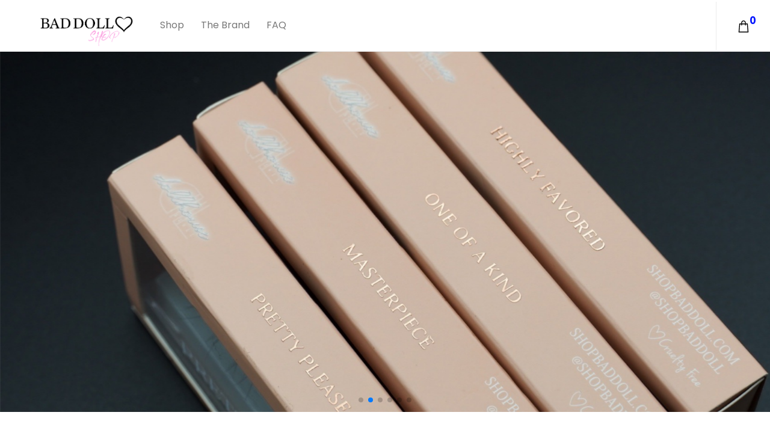

--- FILE ---
content_type: text/html
request_url: https://shopbaddoll.com/
body_size: 3482
content:
<!DOCTYPE html>
<html>
  <head>
    <meta charset="utf-8">
    <meta http-equiv="X-UA-Compatible" content="IE=edge">
    <title>Shop Bad Doll</title>
    <meta name="viewport" content="width=device-width, initial-scale=1.0, maximum-scale=1.0, user-scalable=no" />
    <!-- LETS IOS DEVICES KNOW THAT IT IS AN APP-->
    <meta name="apple-mobile-web-app-capable" content="yes" />
    
    <!-- SETS THE COLOR OF THE STATUS BAR -->
    <meta name="apple-mobile-web-app-status-bar-style" content="black-translucent">

    <meta name="description" content="Shop Bad Doll is a place created by Pro Makeup Artist Viki Diaz. At ShopBadDoll, we believe beauty comes in all ages, shapes & sizes. We encourage you to embrace your uniqueness. Celebrate what makes you, you. After all, there is only one of you in the world. Dollhouse Lashes are our very first product we’ve created, we hope you love them as much as we do. Ranging from Natural, Dimensional and Volume styles, there is sure to be a lash for you. Dollhouse Lashes are specifically designed to enhance your inner beauty, wear comfortably and make you feel like the best version of yourself. Our goal is that by wearing Dollhouse Lashes, you will project into the world the beauty that is in you. We pray that you forget about your “imperfections” and focus on what’s truly important: Your mind, your heart, your goals, your dreams, your purpose. Nothing can dim your light when it shines from within. Stay Fearless & above all, love the skin you are in.">
    <meta name="keywords" content="Make up, eyelashes, eyes, eye beauty, sexy, dollhouse, foundation, viki diaz, dollhousemermaid">
    <meta name="viewport" content="width=device-width, initial-scale=1">
    <link rel="shortcut icon" href="/logo/favicon.ico">
    <meta name="language" content="English">

    <!-- Global site tag (gtag.js) - Google Analytics -->

    <!-- SETS THE COLOR OF THE STATUS BAR -->
    <meta name="apple-mobile-web-app-status-bar-style" content="black-translucent">
    <script src="/api/socket.io/socket.io.js" type="text/javascript"></script>
    <script async src="https://www.googletagmanager.com/gtag/js?id=G-H6BVRV77JF"></script>

    <link rel="manifest" href="/manifest.json">
    <!-- THE IMAGE TO USE FOR THE HOME SCREEN-->
    <link rel="apple-touch-icon" href="/logo/logo-sm-44690b6f2c7db7a41c17f1305fa6b533.png"/>
    <link rel="stylesheet" href="/css/core-style-f10d818df95ed6de8e6801877f3e209d.css" integrity="sha256-UFMW24i1P8OGjRNVj3q3f9+wPHPx75WbgWGx4LjbXSo= sha512-CCah8/ne5ryH8nUb7mYJnUwWst30bPBB4xSK9KTKURvpISqPKYrdAEzko2ogmjSO7JVFjUDCiLlSAkhkPvCGeA==" >
    <link rel="stylesheet" href="/style-cc413ab5bae26e4758e222c4155fd184.css" integrity="sha256-MDvr72TN7M9YHw+oNJEnr7k5kquSm7TXlcXqfERusUY= sha512-BIDGiPOSiokRa6ahiT2sHIxrY7HQp5uCqO36ZqXnrrmzyTrT0NRaLOoKyFsMhVsnRC9uceIrvNEoUxYJfptY3Q==" >



    
<meta name="bad-doll-shop/config/environment" content="%7B%22modulePrefix%22%3A%22bad-doll-shop%22%2C%22environment%22%3A%22production%22%2C%22rootURL%22%3A%22%2F%22%2C%22locationType%22%3A%22auto%22%2C%22EmberENV%22%3A%7B%22FEATURES%22%3A%7B%7D%2C%22EXTEND_PROTOTYPES%22%3A%7B%22Date%22%3Afalse%7D%7D%2C%22APP%22%3A%7B%22name%22%3A%22bad-doll-shop%22%2C%22version%22%3A%220.0.0%2B1253ef12%22%7D%2C%22ember-cli-google%22%3A%7B%22analytics%22%3A%7B%22version%22%3A%22v4%22%2C%22mearsurementId%22%3A%22G-H6BVRV77JF%22%7D%7D%2C%22stripe%22%3A%7B%22publishableKey%22%3A%22pk_live_eHPsjUYyy6mpbgQRFUWoy44x%22%2C%22lazyLoad%22%3Atrue%2C%22stripeOptions%22%3A%7B%22locale%22%3A%22en%22%7D%7D%2C%22exportApplicationGlobal%22%3Afalse%7D" />
<script async src="https://www.googletagmanager.com/gtag/js?id=undefined"></script>
<script>
  window.dataLayer = window.dataLayer || [];
  function gtag(){dataLayer.push(arguments);}
  gtag('js', new Date());
  gtag('config', 'undefined');
</script>

    <link integrity="" rel="stylesheet" href="/assets/vendor-307dcc2641d848ed94a02db35daff8bf.css">
    <link integrity="" rel="stylesheet" href="/assets/bad-doll-shop-54b5fcfb82f8b39fb10c8e1a95cbcc39.css">

    
  </head>
  <body>
    
    <script src="https://js.stripe.com/v3/"></script>
    
    <!-- Active js -->
    
    <script src="/assets/vendor-119895df75a9440ebdc27c3784e1eed0.js" integrity="sha256-fRe9j6jsGAkZlpc7YBs646D0NH+Ffutg58A5k+U4Zyo= sha512-UoJAIsJ8ck4UGuMaSXpzDdAn6e5NOzIrjuQ4dh3T++8MaHyWhlLzHUAF/tB5jWiuggbdax3AzywDl7E25ow/bw==" ></script>
    <script src="/assets/bad-doll-shop-b36860ddcf1e2bc272450d072b4ad103.js" integrity="sha256-QQFS9jmUHxkODQ+jlV+/QrnAueV2Y2nLuJfl+FNaDdo= sha512-zEl3y/hcrzihTDyRTSOS9jZpVRYqZrMOh10CxJkG80iByKyVbNd0lbD2VSYfOlPPihq33ir72UEioXCrnXgh5Q==" ></script>

    <script src="/js/jquery/jquery-2.2.4.min-a21afc8bdd3619d13d0dffaeae5896b5.js" integrity="sha256-T+tlVMzW6Ecx0HCjpm9qucxMbiARuns2vHL8c3fIqKs= sha512-UJK+napZGwOeC3WUFAxImiK8G6OT+3/o7ewCFQt3uqv/aI8JJE3mT9JRYkX7xU0cRPIk5hlZ5WGMOOBf+ZHCkQ==" ></script>
    <!-- Popper js -->
    <script src="/js/popper.min-463db965ae0c08f3f18a355c98013610.js" integrity="sha256-MED/12pbs7V85F5vpnzOq/IAefRJ4WwIRqR14n7DkDg= sha512-FM/Z3VRRScVlsjh/aPZhRj2nsuJiKUMO7erGB8H4SfUYCt0aJ9BjT7ZU1RPekWUbP9HfiHvImwbvH48PDgOFZg==" ></script>
    <!-- Bootstrap js -->
    <script src="/js/bootstrap.min-579c76a014e1ccb46e445799bdf36c38.js" integrity="sha256-NRClW8RyCirkevVXoR2qUaLYpuB3Dlo44KHamkhy+zI= sha512-XSY8CT/po9sEmlvbpk38XKAxqG5hRxDWIAyxljz15Pc6KzPi7zF6KDl5FB1b+MGI1k2aYc9FCXVTXAOhBP+zlg==" ></script>
    <!-- Plugins js -->
    <script src="/js/plugins-f3d56aa81caae8545bce77c08798c3ed.js" integrity="sha256-fb6LsOtaGRsYgv+TTcp/91COv+cvTdfiedCj5DqjvwQ= sha512-Z4N24ogblvToF60kbqVMlSuovThnwqn+1bljrxvZYHkvbMF17gVDuRQHjHMvAl2m2pbygkNHZdCC/mGJ8+61XA==" ></script>
    <!-- Classy Nav js -->
    <script src="/js/classy-nav.min-cc8b5c0896eab2005025e224127ffb0b.js" integrity="sha256-yFvZkFphrmpu/JamRNkuSY59pFM6Qai0p96q2+Nrlzw= sha512-bGjO0bIyjKQX3ZaWi+XNIm5XIFCpgUlO0q7l6DomgsPCwFcgYiE/yQLScOcJXhoy1iIKx9RJrm17fKH+EPNJZA==" ></script>
    <script src="/js/active-15cd8b480eb7ee873aaf1df71b5f0817.js" integrity="sha256-B6X20DX3zhbybpUavZ61nYuNEmcAwCqWMXGXSw8MjCQ= sha512-WJyzet3PXHIiF+Vb9mpEwVLRnfSt9uv2Jjby3oIVko47TODj3zYHbQ2HlbmeeuRv/RCNL/JhUS6hFXDAwzJX9A==" ></script>
    <div id="ember-basic-dropdown-wormhole"></div>
  </body>
</html>


--- FILE ---
content_type: text/css
request_url: https://shopbaddoll.com/css/core-style-f10d818df95ed6de8e6801877f3e209d.css
body_size: 58694
content:
/* [Master Stylesheet v-1.0.0] */
/* :: 1.0 Import Web Fonts */
@import url("https://fonts.googleapis.com/css?family=Poppins:300,400,500,600,700|Ubuntu:300,400,500,700");
/* :: 2.0 Import All CSS */
@import url(../css/bootstrap.min-fee68c0f2f583161134a1fcb5950501d.css);
@import url(../css/classy-nav.min-d5b23b127e0958744fd8274a21e70024.css);
@import url(../css/owl.carousel-b51416af9e8adbe3d16f5f2526aba221.css);
@import url(../css/animate-d7162a81f1a7ea04ed38f436d252c53f.css);
@import url(../css/magnific-popup-6eff092d9de3346720ff49849ee9003a.css);
@import url(../css/jquery-ui.min-2f2eb99484efce9990dbf180f10be2c8.css);
@import url(../css/nice-select-4c71a5a75930626216f8ef9fcf0ba96e.css);
@import url(../css/font-awesome.min-269550530cc127b6aa5a35925a7de6ce.css);
/* :: 3.0 Common/Base CSS */
* {
  margin: 0;
  padding: 0; }

body {
  font-family: "Poppins", sans-serif;
  font-size: 14px;
  background-color: #ffffff;
  margin-top: 85px; }
  @media only screen and (max-width: 767px) {
    body {
      margin-top: 80px; } }

h1,
h2,
h3,
h4,
h5,
h6 {
  color: #000000;
  line-height: 1.3;
  font-weight: 700;
  font-family: "Ubuntu", sans-serif; }

p {
  color: #787878;
  font-size: 14px;
  line-height: 2;
  font-weight: 400; }

a {
  -webkit-transition: all 500ms ease 0s;
  transition: all 500ms ease 0s;
  text-decoration: none;
  outline: 0 solid transparent;
  color: #000000;
  font-weight: 600;
  font-size: 12px; }
  a:hover, a:focus {
    -webkit-transition: all 500ms ease 0s;
    transition: all 500ms ease 0s;
    text-decoration: none;
    outline: 0 solid transparent;
    color: #000000;
    font-weight: 600;
    font-size: 12px; }

ul,
ol {
  margin: 0; }
  ul li,
  ol li {
    list-style: none; }

img {
  height: auto;
  max-width: 100%; }

/* Spacing */
.mt-15 {
  margin-top: 15px !important; }

.mt-30 {
  margin-top: 30px !important; }

.mt-50 {
  margin-top: 50px !important; }

.mt-70 {
  margin-top: 70px !important; }

.mt-100 {
  margin-top: 100px !important; }

.mb-15 {
  margin-bottom: 15px !important; }

.mb-30 {
  margin-bottom: 30px !important; }

.mb-50 {
  margin-bottom: 50px !important; }

.mb-70 {
  margin-bottom: 70px !important; }

.mb-100 {
  margin-bottom: 100px !important; }

.ml-15 {
  margin-left: 15px !important; }

.ml-30 {
  margin-left: 30px !important; }

.ml-50 {
  margin-left: 50px !important; }

.mr-15 {
  margin-right: 15px !important; }

.mr-30 {
  margin-right: 30px !important; }

.mr-50 {
  margin-right: 50px !important; }

/* Height */
.height-400 {
  height: 400px !important; }

.height-500 {
  height: 500px !important; }

.height-600 {
  height: 600px !important; }

.height-700 {
  height: 700px !important; }

.height-800 {
  height: 800px !important; }

/* Section Padding */
.section-padding-80 {
  padding-top: 80px;
  padding-bottom: 80px; }

.section-padding-80-0 {
  padding-top: 80px;
  padding-bottom: 0; }

.section-padding-0-80 {
  padding-top: 0;
  padding-bottom: 80px; }

/* Section Heading */
.section-heading {
  margin-bottom: 50px;
  position: relative;
  z-index: 1; }
  .section-heading h2 {
    font-size: 30px;
    margin-bottom: 0;
    text-transform: capitalize;
    font-weight: 600; }
  .section-heading.text-left {
    text-align: left !important; }

/* Miscellaneous */
.bg-img {
  background-position: center center;
  background-size: cover;
  background-repeat: no-repeat; }

.bg-white {
  background-color: #ffffff !important; }

.bg-dark {
  background-color: #000000 !important; }

.bg-transparent {
  background-color: transparent !important; }

.font-bold {
  font-weight: 700; }

.font-light {
  font-weight: 300; }

.bg-overlay,
.bg-overlay-white {
  position: relative;
  z-index: 2;
  background-position: center center;
  background-size: cover; }
  .bg-overlay:hover,
  .bg-overlay-white:hover {
    position: absolute;
    z-index: -1;
    top: 0;
    left: 0;
    width: 100%;
    height: 100%;
    content: ""; }

.bg-overlay:hover {
  background-color: rgba(0, 0, 0, 0.5); }

.bg-overlay-white:hover {
  background-color: rgba(255, 255, 255, 0.9); }

/* ScrollUp */
#scrollUp {
  background-color: #ff084e;
  border-radius: 0;
  bottom: 60px;
  box-shadow: 0 2px 6px 0 rgba(0, 0, 0, 0.3);
  color: #ffffff;
  font-size: 24px;
  height: 40px;
  line-height: 40px;
  right: 60px;
  text-align: center;
  width: 40px; }
  @media only screen and (max-width: 767px) {
    #scrollUp {
      bottom: 30px;
      right: 30px; } }

/* Essence Button */
.essence-btn {
  display: inline-block;
  min-width: 170px;
  height: 50px;
  color: #ffffff;
  border: none;
  border-radius: 0;
  padding: 0 40px;
  text-transform: uppercase;
  font-size: 12px;
  line-height: 50px;
  background-color: #0315ff;
  letter-spacing: 1.5px;
  font-weight: 600; }
  .essence-btn:hover, .essence-btn:focus {
    color: #ffffff;
    background-color: #dc0345; }

/* :: 4.0 Header Area CSS */
.header_area {
  position: fixed;
  z-index: 900;
  top: 0;
  left: 0;
  width: 100%;
  border-bottom: 1px solid #ebebeb;
  -webkit-transition-duration: 500ms;
  transition-duration: 500ms; }
  @media only screen and (max-width: 767px) {
    .header_area .classy-nav-container {
      -ms-flex-wrap: wrap;
      flex-wrap: wrap; } }
  @media only screen and (max-width: 767px) {
    .header_area .classy-nav-container .classy-navbar-toggler {
      margin-left: auto;
      margin-right: 15px; } }
  .header_area .classy-navbar,
  .header_area .header-meta {
    -webkit-box-flex: 0;
    -ms-flex: 0 0 50%;
    flex: 0 0 50%;
    min-width: 50%;
    width: 50%; }
    @media only screen and (max-width: 767px) {
      .header_area .classy-navbar,
      .header_area .header-meta {
        -webkit-box-flex: 0;
        -ms-flex: 0 0 100%;
        flex: 0 0 100%;
        min-width: 100%;
        width: 100%; } }
  .header_area .classy-navbar {
    height: 85px;
    padding: 5px 0 5px 5%; }
    @media only screen and (max-width: 767px) {
      .header_area .classy-navbar {
        height: 40px;
        border-bottom: 1px solid #ebebeb; } }
  .header_area .header-meta {
    height: 85px;
    position: relative;
    z-index: 1; }
    @media only screen and (max-width: 767px) {
      .header_area .header-meta {
        height: 40px; } }
  .header_area .classynav ul li a {
    font-size: 16px;
    color: #787878; }
    .header_area .classynav ul li a:hover {
      color: #000000; }
  .header_area .classynav ul li .megamenu li a,
  .header_area .classynav ul li .dropdown li a {
    font-size: 14px;
    color: #787878; }
    .header_area .classynav ul li .megamenu li a:hover,
    .header_area .classynav ul li .dropdown li a:hover {
      color: #000000; }
  .header_area .search-area form {
    position: relative;
    z-index: 1;
    height: 85px;
    border-left: 1px solid #ebebeb; }
    @media only screen and (max-width: 767px) {
      .header_area .search-area form {
        height: 40px;
        border-left: none; } }
    .header_area .search-area form input {
      border: none;
      background-color: #ffffff;
      width: 200px;
      height: 85px;
      padding: 0 15px 0 60px;
      color: #787878;
      font-size: 14px;
      font-weight: 500;
      -webkit-transition-duration: 500ms;
      transition-duration: 500ms; }
      @media only screen and (max-width: 767px) {
        .header_area .search-area form input {
          width: 170px;
          height: 40px;
          padding: 0 10px 0 30px; } }
      .header_area .search-area form input:focus {
        outline: none !important;
        width: 350px; }
        @media only screen and (min-width: 768px) and (max-width: 991px) {
          .header_area .search-area form input:focus {
            width: 300px; } }
        @media only screen and (max-width: 767px) {
          .header_area .search-area form input:focus {
            width: 170px; } }
        @media only screen and (min-width: 480px) and (max-width: 767px) {
          .header_area .search-area form input:focus {
            width: 270px; } }
        @media only screen and (min-width: 576px) and (max-width: 767px) {
          .header_area .search-area form input:focus {
            width: 300px; } }
    .header_area .search-area form button {
      position: absolute;
      z-index: 10;
      top: 50%;
      -webkit-transform: translateY(-50%);
      transform: translateY(-50%);
      left: 30px;
      background-color: transparent;
      border: none;
      color: #787878;
      font-size: 14px; }
      @media only screen and (max-width: 767px) {
        .header_area .search-area form button {
          left: 10px;
          height: 40px; } }
  .header_area .favourite-area a,
  .header_area .user-login-info a,
  .header_area .cart-area a {
    position: relative;
    z-index: 1;
    -webkit-box-flex: 0;
    -ms-flex: 0 0 90px;
    flex: 0 0 90px;
    width: 90px;
    display: block;
    text-align: center;
    border-left: 1px solid #ebebeb;
    height: 100%;
    line-height: 80px; }
    @media only screen and (max-width: 767px) {
      .header_area .favourite-area a,
      .header_area .user-login-info a,
      .header_area .cart-area a {
        -webkit-box-flex: 0;
        -ms-flex: 0 0 50px;
        flex: 0 0 50px;
        width: 50px;
        line-height: 40px; } }
    .header_area .favourite-area a img,
    .header_area .user-login-info a img,
    .header_area .cart-area a img {
      max-width: 20px; }
    .header_area .favourite-area a span,
    .header_area .user-login-info a span,
    .header_area .cart-area a span {
      font-family: "Ubuntu", sans-serif;
      font-size: 18px;
      color: #0315ff;
      font-weight: 700;
      position: absolute;
      top: -10px; }
      @media only screen and (max-width: 767px) {
        .header_area .favourite-area a span,
        .header_area .user-login-info a span,
        .header_area .cart-area a span {
          font-size: 14px; } }
  .header_area.sticky {
    position: fixed;
    z-index: 900;
    top: 0;
    left: 0;
    width: 100%;
    box-shadow: 0 5px 30px rgba(0, 0, 0, 0.15); }

.cart-bg-overlay.cart-bg-overlay-on {
  -webkit-transition-duration: 1000ms;
  transition-duration: 1000ms;
  position: fixed;
  width: 100%;
  height: 100%;
  top: 0;
  left: 0;
  background-color: rgba(0, 0, 0, 0.4);
  z-index: 1050; }

/* Cart Area CSS */
.right-side-cart-area {
  position: fixed;
  width: 670px;
  height: 100%;
  top: 0;
  right: -800px;
  background-color: #ffffff;
  z-index: 1100;
  box-shadow: 0 0 30px 0 rgba(0, 0, 0, 0.1);
  -webkit-transition-duration: 800ms;
  transition-duration: 800ms; }
  @media only screen and (min-width: 768px) and (max-width: 991px) {
    .right-side-cart-area {
      width: 500px;
      right: -600px; } }
  @media only screen and (max-width: 767px) {
    .right-side-cart-area {
      width: 270px;
      right: -400px; } }
  @media only screen and (min-width: 576px) and (max-width: 767px) {
    .right-side-cart-area {
      width: 400px;
      right: -550px; } }
  .right-side-cart-area.cart-on {
    right: 0; }
  .right-side-cart-area .cart-button a {
    position: absolute;
    top: 0;
    right: 100%;
    z-index: 100;
    width: 90px;
    display: block;
    text-align: center;
    border-left: 1px solid #ebebeb;
    height: 85px;
    line-height: 80px;
    background-color: #f5f7f9; }
    @media only screen and (max-width: 767px) {
      .right-side-cart-area .cart-button a {
        width: 50px;
        height: 50px;
        line-height: 50px; } }
    .right-side-cart-area .cart-button a img {
      max-width: 20px; }
    .right-side-cart-area .cart-button a span {
      font-family: "Ubuntu", sans-serif;
      font-size: 18px;
      color: #0315ff;
      font-weight: 700;
      position: absolute;
      top: -10px; }
  .right-side-cart-area .cart-content {
    position: relative;
    z-index: 1;
    width: 100%;
    overflow-x: hidden;
    overflow-y: scroll;
    height: 100%; }
    .right-side-cart-area .cart-content .cart-list {
      position: relative;
      z-index: 10;
      -webkit-box-flex: 0;
      -ms-flex: 0 0 190px;
      flex: 0 0 190px;
      width: 190px; }
      @media only screen and (max-width: 767px) {
        .right-side-cart-area .cart-content .cart-list {
          -webkit-box-flex: 0;
          -ms-flex: 0 0 100px;
          flex: 0 0 100px;
          width: 100px; } }
      @media only screen and (min-width: 576px) and (max-width: 767px) {
        .right-side-cart-area .cart-content .cart-list {
          -webkit-box-flex: 0;
          -ms-flex: 0 0 150px;
          flex: 0 0 150px;
          width: 150px; } }
      .right-side-cart-area .cart-content .cart-list .single-cart-item {
        position: relative;
        z-index: 1;
        -webkit-transition-duration: 500ms;
        transition-duration: 500ms; }
        .right-side-cart-area .cart-content .cart-list .single-cart-item .product-image {
          position: relative;
          z-index: 1;
          display: block; }
          .right-side-cart-area .cart-content .cart-list .single-cart-item .product-image .cart-item-desc {
            position: absolute;
            top: 0;
            left: 0;
            width: 100%;
            height: 100%;
            background-color: rgba(0, 0, 0, 0.6);
            padding: 50px 15px 15px;
            -webkit-transition-duration: 500ms;
            transition-duration: 500ms; }
            @media only screen and (max-width: 767px) {
              .right-side-cart-area .cart-content .cart-list .single-cart-item .product-image .cart-item-desc {
                padding: 5px; } }
            @media only screen and (min-width: 576px) and (max-width: 767px) {
              .right-side-cart-area .cart-content .cart-list .single-cart-item .product-image .cart-item-desc {
                padding: 30px 20px; } }
            .right-side-cart-area .cart-content .cart-list .single-cart-item .product-image .cart-item-desc .product-remove {
              position: absolute;
              top: 15px;
              right: 15px;
              color: #ffffff;
              font-size: 12px;
              padding: 5px; }
              @media only screen and (max-width: 767px) {
                .right-side-cart-area .cart-content .cart-list .single-cart-item .product-image .cart-item-desc .product-remove {
                  top: 5px;
                  right: 5px; } }
            .right-side-cart-area .cart-content .cart-list .single-cart-item .product-image .cart-item-desc .badge {
              display: block;
              font-weight: 600;
              font-size: 10px;
              color: rgba(255, 255, 255, 0.5);
              text-transform: uppercase;
              margin-bottom: 5px;
              text-align: left;
              padding: 0; }
            .right-side-cart-area .cart-content .cart-list .single-cart-item .product-image .cart-item-desc h6 {
              font-size: 12px;
              color: #ffffff;
              text-transform: capitalize;
              margin-bottom: 30px; }
              @media only screen and (max-width: 767px) {
                .right-side-cart-area .cart-content .cart-list .single-cart-item .product-image .cart-item-desc h6 {
                  margin-bottom: 10px; } }
            .right-side-cart-area .cart-content .cart-list .single-cart-item .product-image .cart-item-desc .size,
            .right-side-cart-area .cart-content .cart-list .single-cart-item .product-image .cart-item-desc .color {
              display: block;
              font-weight: 600;
              font-size: 10px;
              color: rgba(255, 255, 255, 0.5);
              text-transform: uppercase;
              margin-bottom: 5px;
              line-height: 1; }
            .right-side-cart-area .cart-content .cart-list .single-cart-item .product-image .cart-item-desc .price {
              font-family: "Ubuntu", sans-serif;
              font-size: 16px;
              font-weight: 700;
              margin-bottom: 0;
              margin-top: 30px;
              color: #ffffff; }
              @media only screen and (max-width: 767px) {
                .right-side-cart-area .cart-content .cart-list .single-cart-item .product-image .cart-item-desc .price {
                  margin-top: 10px;
                  font-size: 12px; } }
        .right-side-cart-area .cart-content .cart-list .single-cart-item:hover .product-image .cart-item-desc {
          background-color: rgba(0, 0, 0, 0.8); }
    .right-side-cart-area .cart-content .cart-amount-summary {
      padding: 100px 10%;
      position: relative;
      z-index: 10;
      -webkit-box-flex: 0;
      -ms-flex: 0 0 calc(100% - 190px);
      flex: 0 0 calc(100% - 190px);
      width: calc(100% - 190px); }
      @media only screen and (max-width: 767px) {
        .right-side-cart-area .cart-content .cart-amount-summary {
          -webkit-box-flex: 0;
          -ms-flex: 0 0 calc(100% - 100px);
          flex: 0 0 calc(100% - 100px);
          width: calc(100% - 100px);
          padding: 50px 15px; } }
      @media only screen and (min-width: 576px) and (max-width: 767px) {
        .right-side-cart-area .cart-content .cart-amount-summary {
          -webkit-box-flex: 0;
          -ms-flex: 0 0 calc(100% - 150px);
          flex: 0 0 calc(100% - 150px);
          width: calc(100% - 150px);
          padding: 50px 30px; } }
      .right-side-cart-area .cart-content .cart-amount-summary h2 {
        font-size: 30px;
        margin-bottom: 100px; }
        @media only screen and (max-width: 767px) {
          .right-side-cart-area .cart-content .cart-amount-summary h2 {
            font-size: 24px;
            margin-bottom: 30px; } }
        @media only screen and (max-width: 767px) {
          .right-side-cart-area .cart-content .cart-amount-summary h2 {
            font-size: 30px;
            margin-bottom: 50px; } }
      .right-side-cart-area .cart-content .cart-amount-summary .summary-table li {
        margin-bottom: 20px;
        color: #000000;
        font-size: 14px;
        letter-spacing: 0.75px;
        text-transform: uppercase;
        font-weight: 600;
        display: -webkit-box;
        display: -ms-flexbox;
        display: flex;
        -webkit-box-pack: justify;
        -ms-flex-pack: justify;
        justify-content: space-between; }
        @media only screen and (max-width: 767px) {
          .right-side-cart-area .cart-content .cart-amount-summary .summary-table li {
            font-size: 12px;
            margin-bottom: 10px; } }
        @media only screen and (min-width: 576px) and (max-width: 767px) {
          .right-side-cart-area .cart-content .cart-amount-summary .summary-table li {
            font-size: 14px;
            margin-bottom: 15px; } }
        .right-side-cart-area .cart-content .cart-amount-summary .summary-table li span:last-child {
          font-weight: 700;
          font-family: "Ubuntu", sans-serif; }
      @media only screen and (max-width: 767px) {
        .right-side-cart-area .cart-content .cart-amount-summary .essence-btn {
          min-width: 140px;
          width: 140px;
          padding: 0 15px; } }

/* :: 5.0 Welcome Area CSS */
.welcome_area {
  position: relative;
  z-index: 1;
  width: 100%;
  height: 600px; }
  @media only screen and (min-width: 768px) and (max-width: 991px) {
    .welcome_area {
      height: 450px; } }
  @media only screen and (max-width: 767px) {
    .welcome_area {
      height: 350px; } }
  .welcome_area .hero-content h6 {
    font-size: 18px;
    color: #787878;
    margin-bottom: 10px; }
  .welcome_area .hero-content h2 {
    font-size: 60px;
    color: #000000;
    margin-bottom: 50px; }
    @media only screen and (min-width: 768px) and (max-width: 991px) {
      .welcome_area .hero-content h2 {
        font-size: 48px; } }
    @media only screen and (max-width: 767px) {
      .welcome_area .hero-content h2 {
        font-size: 30px; } }

/* :: 6.0 Top Catagory Area CSS */
.single_catagory_area {
  position: relative;
  z-index: 1;
  width: 100%;
  height: 240px;
  -webkit-transition-duration: 500ms;
  transition-duration: 500ms; }
  @media only screen and (min-width: 768px) and (max-width: 991px) {
    .single_catagory_area {
      height: 180px; } }
  @media only screen and (max-width: 767px) {
    .single_catagory_area {
      height: 180px; } }
  @media only screen and (min-width: 576px) and (max-width: 767px) {
    .single_catagory_area {
      margin-bottom: 30px; } }
  .single_catagory_area:after {
    -webkit-transition-duration: 500ms;
    transition-duration: 500ms;
    content: "";
    width: 100%;
    height: 100%;
    background-color: rgba(255, 255, 255, 0.6);
    position: absolute;
    top: 0;
    left: 0;
    z-index: -10; }
  .single_catagory_area .catagory-content a {
    display: block;
    font-size: 30px;
    font-weight: 700;
    color: #000000;
    letter-spacing: 1px;
    text-transform: uppercase; }
    @media only screen and (min-width: 768px) and (max-width: 991px) {
      .single_catagory_area .catagory-content a {
        font-size: 20px; } }
    @media only screen and (max-width: 767px) {
      .single_catagory_area .catagory-content a {
        font-size: 18px; } }
  .single_catagory_area:hover .catagory-content a {
    color: #0315ff; }

/* :: 7.0 CTA Area CSS */
.cta-area {
  position: relative;
  z-index: 1; }
  .cta-area .cta-content {
    width: 100%;
    height: 550px; }
    @media only screen and (max-width: 767px) {
      .cta-area .cta-content {
        height: 400px; } }
    .cta-area .cta-content h6 {
      font-size: 24px;
      color: #dc0345;
      margin-bottom: 10px; }
    .cta-area .cta-content h2 {
      font-size: 60px;
      color: #000000;
      margin-bottom: 50px; }
      @media only screen and (min-width: 768px) and (max-width: 991px) {
        .cta-area .cta-content h2 {
          font-size: 48px; } }
      @media only screen and (max-width: 767px) {
        .cta-area .cta-content h2 {
          font-size: 30px; } }
    .cta-area .cta-content .cta--text {
      padding-right: 150px; }
      @media only screen and (min-width: 768px) and (max-width: 991px) {
        .cta-area .cta-content .cta--text {
          padding-right: 50px; } }
      @media only screen and (max-width: 767px) {
        .cta-area .cta-content .cta--text {
          padding-right: 0; } }

/* :: 8.0 Popular Products Area CSS */
.single-product-wrapper {
  position: relative;
  z-index: 1;
  margin-bottom: 50px;
  overflow: hidden;
  background-color: #ffffff; }
  .single-product-wrapper .product-img {
    position: relative;
    z-index: 1;
    overflow: hidden; }
    .single-product-wrapper .product-img img {
      width: 100%;
      -webkit-transition-duration: 500ms;
      transition-duration: 500ms; }
    .single-product-wrapper .product-img .hover-img {
      -webkit-transition-duration: 500ms;
      transition-duration: 500ms;
      position: absolute;
      top: 0;
      left: 0;
      width: 100%;
      z-index: 10;
      opacity: 0;
      visibility: hidden; }
    .single-product-wrapper .product-img .product-badge {
      height: 25px;
      background-color: #000000;
      color: #ffffff;
      font-family: "Ubuntu", sans-serif;
      font-weight: 700;
      font-size: 12px;
      padding: 0 10px;
      display: inline-block;
      line-height: 25px;
      position: absolute;
      top: 20px;
      left: 20px;
      z-index: 10; }
      .single-product-wrapper .product-img .product-badge.offer-badge {
        background-color: #dc0345; }
      .single-product-wrapper .product-img .product-badge.new-badge {
        background-color: #0315ff; }
    .single-product-wrapper .product-img .product-favourite a {
      position: absolute;
      height: 25px;
      width: 45px;
      font-size: 14px;
      color: #ccc;
      top: 20px;
      right: 20px;
      z-index: 10;
      line-height: 25px;
      background-color: #ffffff;
      box-shadow: 0 0 3px rgba(0, 0, 0, 0.15);
      text-align: center;
      opacity: 0;
      visibility: hidden; }
      .single-product-wrapper .product-img .product-favourite a.active {
        opacity: 1;
        visibility: visible; }
  .single-product-wrapper .product-description {
    position: relative;
    z-index: 1;
    padding-top: 25px; }
    .single-product-wrapper .product-description span {
      font-size: 10px;
      text-transform: uppercase;
      color: #787878;
      margin-bottom: 15px;
      letter-spacing: 0.75px;
      font-weight: 600; }
    .single-product-wrapper .product-description h6 {
      color: #222222;
      margin-bottom: 5px; }
    .single-product-wrapper .product-description p {
      margin-bottom: 0;
      font-size: 14px;
      font-family: "Ubuntu", sans-serif;
      font-weight: 700;
      color: #000000; }
      .single-product-wrapper .product-description p span {
        font-size: 14px;
        font-family: "Ubuntu", sans-serif;
        font-weight: 700;
        color: #aaaaaa;
        margin-right: 10px;
        text-decoration: line-through; }
    .single-product-wrapper .product-description .hover-content {
      position: absolute;
      width: calc(100% - 40px);
      top: -70px;
      left: 20px;
      right: 20px;
      opacity: 0;
      visibility: hidden;
      -webkit-transition-duration: 500ms;
      transition-duration: 500ms; }
      .single-product-wrapper .product-description .hover-content .essence-btn {
        width: 100%; }
  .single-product-wrapper .favme {
    cursor: pointer;
    color: #ccc; }
    .single-product-wrapper .favme.active {
      color: #dc0345 !important; }
    .single-product-wrapper .favme.is_animating {
      animation: favme-anime .5s; }
  .single-product-wrapper:hover .product-img .hover-img {
    opacity: 1;
    visibility: visible; }
  .single-product-wrapper:hover .product-img .product-favourite a {
    opacity: 1;
    visibility: visible; }
  .single-product-wrapper:hover .hover-content {
    opacity: 1;
    visibility: visible; }

@keyframes favme-anime {
  0% {
    opacity: 1;
    font-size: 14px;
    -webkit-text-stroke-color: transparent; }
  25% {
    opacity: .6;
    color: #ffffff;
    font-size: 15px;
    -webkit-text-stroke-width: 1px;
    -webkit-text-stroke-color: #dc0345; }
  75% {
    opacity: .6;
    color: #ffffff;
    font-size: 15px;
    -webkit-text-stroke-width: 1px;
    -webkit-text-stroke-color: #dc0345; }
  100% {
    opacity: 1;
    font-size: 14px;
    -webkit-text-stroke-color: transparent; } }
.pagination {
  position: relative;
  z-index: 1; }
  .pagination .page-item .page-link {
    width: 40px;
    height: 40px;
    border: 1px solid #ebebeb;
    font-size: 12px;
    font-weight: 600;
    line-height: 38px;
    padding: 0;
    text-align: center;
    color: #787878; }
    .pagination .page-item .page-link:hover, .pagination .page-item .page-link:focus {
      color: #0315ff;
      box-shadow: none; }
  .pagination .page-item:first-child {
    margin-right: 15px; }
    .pagination .page-item:first-child .page-link {
      margin-left: 0;
      border-top-left-radius: 0;
      border-bottom-left-radius: 0; }
  .pagination .page-item:last-child {
    margin-left: 15px; }
    .pagination .page-item:last-child .page-link {
      margin-left: 0;
      border-top-right-radius: 0;
      border-bottom-right-radius: 0; }

/* :: 9.0 Brands Area CSS */
.brands-area {
  position: relative;
  z-index: 1;
  background-color: #f5f7f9;
  padding: 100px 5%; }
  @media only screen and (max-width: 767px) {
    .brands-area {
      -ms-flex-wrap: wrap;
      flex-wrap: wrap;
      padding: 100px 5% 70px; } }
  @media only screen and (max-width: 767px) {
    .brands-area .single-brands-logo {
      -webkit-box-flex: 0;
      -ms-flex: 0 0 33.33333%;
      flex: 0 0 33.33333%;
      width: 33.33333%;
      max-width: 33.33333%; } }
  .brands-area .single-brands-logo img {
    max-width: 120px; }
    @media only screen and (min-width: 768px) and (max-width: 991px) {
      .brands-area .single-brands-logo img {
        max-width: 90px; } }
    @media only screen and (max-width: 767px) {
      .brands-area .single-brands-logo img {
        max-width: 80px;
        margin-bottom: 30px; } }

/* :: 10.0 Single Product Details Area CSS */
.single_product_details_area {
  position: relative;
  z-index: 100;
  -ms-flex-wrap: wrap;
  flex-wrap: wrap; }
  .single_product_details_area .single_product_thumb,
  .single_product_details_area .single_product_desc {
    -webkit-box-flex: 0;
    -ms-flex: 0 0 50%;
    flex: 0 0 50%;
    max-width: 50%;
    width: 50%;
    position: relative;
    z-index: 1; }
    @media only screen and (max-width: 767px) {
      .single_product_details_area .single_product_thumb,
      .single_product_details_area .single_product_desc {
        -webkit-box-flex: 0;
        -ms-flex: 0 0 100%;
        flex: 0 0 100%;
        max-width: 100%;
        width: 100%; } }
  .single_product_details_area .product_thumbnail_slides {
    position: relative;
    z-index: 1; }
    .single_product_details_area .product_thumbnail_slides .owl-prev,
    .single_product_details_area .product_thumbnail_slides .owl-next {
      -webkit-transition-duration: 500ms;
      transition-duration: 500ms;
      position: absolute;
      top: 50%;
      z-index: 20;
      left: 30px;
      width: 40px;
      height: 40px;
      margin-top: -20px;
      padding: 5px;
      opacity: 0.4; }
      .single_product_details_area .product_thumbnail_slides .owl-prev:hover,
      .single_product_details_area .product_thumbnail_slides .owl-next:hover {
        opacity: 1; }
    .single_product_details_area .product_thumbnail_slides .owl-next {
      left: auto;
      right: 30px; }
  .single_product_details_area .single_product_desc {
    position: relative;
    z-index: 1;
    padding: 50px 5%; }
    @media only screen and (min-width: 992px) and (max-width: 1199px) {
      .single_product_details_area .single_product_desc {
        padding: 30px 4%; } }
    @media only screen and (min-width: 768px) and (max-width: 991px) {
      .single_product_details_area .single_product_desc {
        padding: 30px 3%; } }
    .single_product_details_area .single_product_desc span {
      font-size: 14px;
      text-transform: uppercase;
      font-weight: 600;
      color: #787878;
      margin-bottom: 10px;
      display: block; }
    .single_product_details_area .single_product_desc a > h2 {
      font-size: 30px;
      display: block;
      margin-bottom: 10px; }
      @media only screen and (min-width: 992px) and (max-width: 1199px) {
        .single_product_details_area .single_product_desc a > h2 {
          font-size: 24px; } }
      @media only screen and (min-width: 768px) and (max-width: 991px) {
        .single_product_details_area .single_product_desc a > h2 {
          font-size: 20px; } }
    .single_product_details_area .single_product_desc .product-price {
      margin-bottom: 0;
      font-family: "Ubuntu", sans-serif;
      font-size: 24px;
      color: #dc0345;
      font-weight: 700; }
      @media only screen and (min-width: 768px) and (max-width: 991px) {
        .single_product_details_area .single_product_desc .product-price {
          font-size: 20px; } }
      .single_product_details_area .single_product_desc .product-price span {
        display: inline-block;
        font-family: "Ubuntu", sans-serif;
        font-size: 24px;
        color: #787878;
        font-weight: 700;
        text-decoration: line-through;
        margin-right: 15px; }
    .single_product_details_area .single_product_desc .product-desc {
      font-size: 16px; }
      @media only screen and (min-width: 768px) and (max-width: 991px) {
        .single_product_details_area .single_product_desc .product-desc {
          font-size: 14px; } }
    .single_product_details_area .single_product_desc .nice-select {
      position: relative;
      z-index: 100;
      border: 1px solid #ebebeb;
      border-radius: 0;
      font-size: 14px;
      font-weight: 500;
      height: 60px;
      line-height: 60;
      margin: 0;
      text-transform: uppercase;
      width: 220px; }
      .single_product_details_area .single_product_desc .nice-select .current {
        line-height: 60px; }
      .single_product_details_area .single_product_desc .nice-select .list {
        background-color: #f6f6f6;
        border-radius: 0;
        border: none;
        width: 100%; }
        .single_product_details_area .single_product_desc .nice-select .list .option.selected {
          color: #0315ff; }
    .single_product_details_area .single_product_desc .cart-fav-box .favme {
      cursor: pointer;
      color: #ccc;
      font-size: 24px; }
      .single_product_details_area .single_product_desc .cart-fav-box .favme.active {
        color: #dc0345 !important; }

/* :: 11.0 Footer Area CSS */
.footer_area {
  position: relative;
  z-index: 1;
  background-color: #252525;
  padding: 70px 0 60px; }
  .footer_area .single_widget_area .footer_menu ul {
    display: -webkit-box;
    display: -ms-flexbox;
    display: flex; }
    .footer_area .single_widget_area .footer_menu ul li a {
      font-size: 16px;
      color: rgba(255, 255, 255, 0.6);
      display: block;
      font-weight: 400;
      font-family: "Ubuntu", sans-serif;
      padding: 0 10px;
      text-transform: capitalize; }
      .footer_area .single_widget_area .footer_menu ul li a:hover, .footer_area .single_widget_area .footer_menu ul li a:focus {
        color: #ffffff; }
  .footer_area .single_widget_area .footer_widget_menu {
    display: -webkit-box;
    display: -ms-flexbox;
    display: flex;
    -ms-flex-wrap: wrap;
    flex-wrap: wrap; }
    .footer_area .single_widget_area .footer_widget_menu li {
      -webkit-box-flex: 0;
      -ms-flex: 0 0 50%;
      flex: 0 0 50%;
      width: 50%; }
      .footer_area .single_widget_area .footer_widget_menu li a {
        display: block;
        font-size: 12px;
        color: rgba(255, 255, 255, 0.6);
        display: block;
        font-weight: 400;
        margin-bottom: 10px; }
        .footer_area .single_widget_area .footer_widget_menu li a:hover, .footer_area .single_widget_area .footer_widget_menu li a:focus {
          color: #ffffff; }
  .footer_area .single_widget_area .footer_heading h6 {
    color: #ffffff;
    font-size: 12px;
    text-transform: uppercase;
    margin-bottom: 0; }
  .footer_area .single_widget_area .subscribtion_form form {
    position: relative;
    z-index: 1;
    width: 270px; }
    @media only screen and (max-width: 767px) {
      .footer_area .single_widget_area .subscribtion_form form {
        margin-bottom: 50px; } }
    .footer_area .single_widget_area .subscribtion_form form input {
      width: 100%;
      border: none;
      border-bottom: 2px solid rgba(255, 255, 255, 0.6);
      color: rgba(255, 255, 255, 0.6);
      font-size: 12px;
      height: 35px;
      background-color: transparent; }
      .footer_area .single_widget_area .subscribtion_form form input:focus {
        border-bottom-color: #ffffff;
        color: #ffffff; }
    .footer_area .single_widget_area .subscribtion_form form button {
      width: 30px;
      height: 35px;
      border: none;
      background-color: transparent;
      color: rgba(255, 255, 255, 0.6);
      position: absolute;
      top: 0;
      right: 0;
      text-align: center;
      z-index: 10; }
  .footer_area .single_widget_area .footer_social_area a {
    color: #ffffff;
    display: inline-block;
    padding: 0 10px;
    font-size: 16px; }

/* :: 12.0 Breadcumb Area CSS */
.breadcumb_area {
  position: relative;
  z-index: 1;
  width: 100%;
  height: 140px; }
  .breadcumb_area:after {
    background-color: rgba(255, 255, 255, 0.9);
    position: absolute;
    width: 100%;
    height: 100%;
    left: 0;
    top: 0;
    z-index: -5;
    content: ''; }
  .breadcumb_area .page-title h2 {
    font-size: 30px;
    text-transform: uppercase;
    font-weight: 700;
    font-family: "Ubuntu", sans-serif;
    letter-spacing: 1px;
    margin-bottom: 0; }
  .breadcumb_area.breadcumb-style-two {
    width: 100%;
    height: 390px; }
    @media only screen and (min-width: 768px) and (max-width: 991px) {
      .breadcumb_area.breadcumb-style-two {
        height: 300px; } }
    @media only screen and (max-width: 767px) {
      .breadcumb_area.breadcumb-style-two {
        height: 250px; } }
    .breadcumb_area.breadcumb-style-two .page-title h2 {
      font-size: 72px;
      text-transform: uppercase;
      font-weight: 700;
      font-family: "Ubuntu", sans-serif;
      letter-spacing: 1px;
      margin-bottom: 0;
      color: #0315ff; }
      @media only screen and (min-width: 768px) and (max-width: 991px) {
        .breadcumb_area.breadcumb-style-two .page-title h2 {
          font-size: 48px; } }
      @media only screen and (max-width: 767px) {
        .breadcumb_area.breadcumb-style-two .page-title h2 {
          font-size: 30px; } }

/* :: 13.0 Product Sidebar Area CSS */
.widget {
  position: relative;
  z-index: 1; }
  .widget .widget-title {
    font-size: 18px;
    text-transform: capitalize;
    font-weight: 600; }
  .widget .widget-title2 {
    text-transform: uppercase;
    font-size: 12px;
    margin-bottom: 15px;
    display: block;
    margin-bottom: 0;
    color: #000000;
    font-weight: 600; }
  .widget .catagories-menu li > a {
    text-transform: uppercase;
    font-size: 12px;
    margin-bottom: 15px;
    display: block; }
  .widget .catagories-menu .sub-menu {
    margin-left: 15px;
    margin-bottom: 15px; }
    .widget .catagories-menu .sub-menu li > a {
      text-transform: capitalize;
      font-size: 14px;
      margin-bottom: 5px;
      display: block;
      font-weight: 300;
      color: #787878; }
      .widget .catagories-menu .sub-menu li > a:hover {
        color: #0315ff; }
  .widget.price .ui-slider-handle {
    background-color: #000000;
    border: none;
    border-radius: 0;
    top: -6px;
    width: 4px;
    height: 15px;
    margin: 0; }
  .widget.price .ui-slider-range.ui-corner-all.ui-widget-header {
    background-color: #0315ff; }
  .widget.price .ui-slider-horizontal {
    height: 5px; }
  .widget.price .range-price {
    font-size: 12px;
    font-weight: 600;
    margin-top: 15px;
    text-transform: uppercase; }
  .widget.color .widget-desc ul {
    -ms-flex-wrap: wrap;
    flex-wrap: wrap; }
    .widget.color .widget-desc ul li {
      -webkit-box-flex: 0;
      -ms-flex: 0 0 20%;
      flex: 0 0 20%;
      width: 20%;
      margin-bottom: 15px; }
      .widget.color .widget-desc ul li a {
        width: 30px;
        height: 30px;
        display: block;
        background-color: #ffffff;
        position: relative;
        z-index: 1;
        box-shadow: 0 0 3px rgba(0, 0, 0, 0.15); }
        .widget.color .widget-desc ul li a.color1 {
          background-color: #ffffff; }
        .widget.color .widget-desc ul li a.color2 {
          background-color: #969696; }
        .widget.color .widget-desc ul li a.color3 {
          background-color: #030303; }
        .widget.color .widget-desc ul li a.color4 {
          background-color: #0315ff; }
        .widget.color .widget-desc ul li a.color5 {
          background-color: #dc0647; }
        .widget.color .widget-desc ul li a.color6 {
          background-color: #fff56a; }
        .widget.color .widget-desc ul li a.color7 {
          background-color: #f26e51; }
        .widget.color .widget-desc ul li a.color8 {
          background-color: #9a8777; }
        .widget.color .widget-desc ul li a.color9 {
          background-color: #5b862a; }
        .widget.color .widget-desc ul li a.color10 {
          background-color: #8662a9; }
  .widget.brands ul li {
    display: block; }
    .widget.brands ul li a {
      display: block;
      margin-bottom: 5px;
      font-size: 14px;
      color: #787878;
      font-weight: 300;
      text-transform: capitalize; }
      .widget.brands ul li a:hover {
        color: #0315ff; }

.product-topbar {
  position: relative;
  z-index: 100;
  margin-bottom: 40px; }
  .product-topbar .total-products p {
    margin-bottom: 0;
    font-size: 12px;
    font-weight: 600;
    color: #000000;
    text-transform: uppercase;
    letter-spacing: 0.75px; }
    .product-topbar .total-products p span {
      color: #0315ff; }
  .product-topbar .product-sorting p {
    margin-bottom: 0;
    font-size: 12px;
    font-weight: 600;
    color: #000000;
    text-transform: uppercase;
    letter-spacing: 0.75px;
    margin-right: 15px; }
  .product-topbar .product-sorting form select {
    background-color: transparent;
    border: none; }
    .product-topbar .product-sorting form select option {
      font-size: 12px;
      font-weight: 600;
      color: #000000;
      text-transform: uppercase;
      letter-spacing: 0.75px; }
  .product-topbar .nice-select {
    border: none;
    font-size: 14px;
    font-weight: 500;
    height: auto;
    line-height: 1.5;
    padding-left: 0;
    margin: 0;
    text-transform: uppercase; }
    .product-topbar .nice-select .list {
      background-color: #f6f6f6;
      border-radius: 0;
      border: none; }
      .product-topbar .nice-select .list .option.selected {
        color: #0315ff; }

/* :: 14.0 Checkout Area CSS */
.checkout_details_area form label {
  font-size: 12px;
  text-transform: uppercase;
  font-weight: 600; }
  .checkout_details_area form label span {
    color: #0315ff; }
.checkout_details_area form .form-control {
  height: 42px;
  border: 1px solid #ebebeb;
  background-color: transparent;
  border-radius: 0; }
.checkout_details_area form .nice-select {
  border-radius: 0;
  border: 1px solid #ebebeb; }
  .checkout_details_area form .nice-select .list {
    width: 100%;
    border-radius: 0; }

.order-details-confirmation {
  width: 100%;
  border: 2px solid #ebebeb;
  padding: 40px; }
  @media only screen and (max-width: 767px) {
    .order-details-confirmation {
      margin-top: 100px;
      padding: 20px; } }
  .order-details-confirmation .order-details-form li {
    display: -webkit-box;
    display: -ms-flexbox;
    display: flex;
    -webkit-box-align: center;
    -ms-flex-align: center;
    -ms-grid-row-align: center;
    align-items: center;
    -webkit-box-pack: justify;
    -ms-flex-pack: justify;
    justify-content: space-between;
    margin-bottom: 0;
    font-size: 12px;
    text-transform: uppercase;
    padding: 20px 0;
    border-bottom: 2px solid #ebebeb;
    font-weight: 600; }
  .order-details-confirmation .card-header h6 a {
    display: block;
    font-size: 14px;
    text-transform: uppercase; }
    .order-details-confirmation .card-header h6 a i {
      color: #9f9f9f; }
  .order-details-confirmation .card {
    border: none; }
  .order-details-confirmation .card-header {
    background-color: transparent;
    border-bottom: none; }
  .order-details-confirmation .card-body p {
    font-size: 12px;
    line-height: 2;
    color: #9f9f9f; }

/* :: 15.0 Blog Area CSS */
.blog-wrapper {
  position: relative;
  z-index: 1; }
  .blog-wrapper .single-blog-area {
    position: relative;
    z-index: 1;
    box-shadow: 0 0 4px rgba(0, 0, 0, 0.15);
    -webkit-transition-duration: 500ms;
    transition-duration: 500ms;
    overflow: hidden; }
    .blog-wrapper .single-blog-area img {
      width: 100%;
      -webkit-transition-duration: 500ms;
      transition-duration: 500ms; }
    .blog-wrapper .single-blog-area .post-title {
      -webkit-transition-duration: 500ms;
      transition-duration: 500ms;
      background-color: #ffffff;
      padding: 20px 40px;
      position: absolute;
      bottom: 0;
      left: 0;
      width: 85%;
      height: auto;
      z-index: 10; }
      @media only screen and (max-width: 767px) {
        .blog-wrapper .single-blog-area .post-title {
          padding: 20px; } }
      .blog-wrapper .single-blog-area .post-title a {
        display: block;
        font-size: 18px;
        font-weight: 600;
        line-height: 1.5; }
        @media only screen and (max-width: 767px) {
          .blog-wrapper .single-blog-area .post-title a {
            font-size: 14px; } }
        @media only screen and (min-width: 576px) and (max-width: 767px) {
          .blog-wrapper .single-blog-area .post-title a {
            font-size: 18px; } }
    .blog-wrapper .single-blog-area .hover-content {
      -webkit-transition-duration: 500ms;
      transition-duration: 500ms;
      background-color: #ffffff;
      background-color: #ffffff;
      padding: 20px 40px;
      position: absolute;
      width: 85%;
      height: 100%;
      z-index: 100;
      top: 0;
      left: 0;
      opacity: 0;
      visibility: hidden; }
      @media only screen and (min-width: 992px) and (max-width: 1199px) {
        .blog-wrapper .single-blog-area .hover-content {
          padding: 20px; } }
      @media only screen and (max-width: 767px) {
        .blog-wrapper .single-blog-area .hover-content {
          padding: 20px; } }
      .blog-wrapper .single-blog-area .hover-content .hover-post-title a {
        display: block;
        font-size: 18px;
        font-weight: 600;
        line-height: 1.5;
        margin-bottom: 20px; }
        @media only screen and (min-width: 992px) and (max-width: 1199px) {
          .blog-wrapper .single-blog-area .hover-content .hover-post-title a {
            font-size: 16px;
            margin-bottom: 10px; } }
        @media only screen and (max-width: 767px) {
          .blog-wrapper .single-blog-area .hover-content .hover-post-title a {
            font-size: 14px;
            margin-bottom: 10px; } }
        @media only screen and (min-width: 576px) and (max-width: 767px) {
          .blog-wrapper .single-blog-area .hover-content .hover-post-title a {
            font-size: 18px;
            margin-bottom: 20px; } }
        .blog-wrapper .single-blog-area .hover-content .hover-post-title a:hover {
          color: #0315ff; }
      @media only screen and (max-width: 767px) {
        .blog-wrapper .single-blog-area .hover-content p {
          display: none; } }
      @media only screen and (min-width: 480px) and (max-width: 767px) {
        .blog-wrapper .single-blog-area .hover-content p {
          display: block;
          font-size: 14px;
          line-height: 1.7; } }
      .blog-wrapper .single-blog-area .hover-content > a {
        display: block;
        font-size: 12px;
        font-weight: 600;
        margin-bottom: 0;
        color: #0315ff;
        letter-spacing: 1.5px;
        text-transform: uppercase;
        margin-top: 50px; }
        @media only screen and (min-width: 992px) and (max-width: 1199px) {
          .blog-wrapper .single-blog-area .hover-content > a {
            margin-top: 15px; } }
        @media only screen and (max-width: 767px) {
          .blog-wrapper .single-blog-area .hover-content > a {
            margin-top: 30px; } }
    .blog-wrapper .single-blog-area:hover .hover-content, .blog-wrapper .single-blog-area:focus .hover-content {
      opacity: 1;
      visibility: visible; }
    .blog-wrapper .single-blog-area:hover img, .blog-wrapper .single-blog-area:focus img {
      -webkit-transform: scale(1.1);
      transform: scale(1.1); }

.single-blog-wrapper {
  position: relative;
  z-index: 1; }
  .single-blog-wrapper .single-blog-content-wrapper {
    position: relative;
    z-index: 1;
    -ms-flex-wrap: wrap;
    flex-wrap: wrap; }
    .single-blog-wrapper .single-blog-content-wrapper .single-blog--text {
      -webkit-box-flex: 0;
      -ms-flex: 0 0 75%;
      flex: 0 0 75%;
      max-width: 75%;
      width: 75%;
      padding: 70px 7%; }
      @media only screen and (min-width: 992px) and (max-width: 1199px) {
        .single-blog-wrapper .single-blog-content-wrapper .single-blog--text {
          -webkit-box-flex: 0;
          -ms-flex: 0 0 65%;
          flex: 0 0 65%;
          max-width: 65%;
          width: 65%; } }
      @media only screen and (min-width: 768px) and (max-width: 991px) {
        .single-blog-wrapper .single-blog-content-wrapper .single-blog--text {
          -webkit-box-flex: 0;
          -ms-flex: 0 0 60%;
          flex: 0 0 60%;
          max-width: 60%;
          width: 60%; } }
      @media only screen and (max-width: 767px) {
        .single-blog-wrapper .single-blog-content-wrapper .single-blog--text {
          -webkit-box-flex: 0;
          -ms-flex: 0 0 100%;
          flex: 0 0 100%;
          max-width: 100%;
          width: 100%; } }
      .single-blog-wrapper .single-blog-content-wrapper .single-blog--text h2 {
        font-size: 30px;
        line-height: 1.5;
        margin-bottom: 50px; }
        @media only screen and (min-width: 992px) and (max-width: 1199px) {
          .single-blog-wrapper .single-blog-content-wrapper .single-blog--text h2 {
            font-size: 24px;
            margin-bottom: 30px; } }
        @media only screen and (min-width: 768px) and (max-width: 991px) {
          .single-blog-wrapper .single-blog-content-wrapper .single-blog--text h2 {
            font-size: 20px;
            margin-bottom: 20px; } }
        @media only screen and (max-width: 767px) {
          .single-blog-wrapper .single-blog-content-wrapper .single-blog--text h2 {
            font-size: 18px;
            margin-bottom: 20px; } }
        @media only screen and (min-width: 576px) and (max-width: 767px) {
          .single-blog-wrapper .single-blog-content-wrapper .single-blog--text h2 {
            font-size: 24px; } }
      .single-blog-wrapper .single-blog-content-wrapper .single-blog--text p {
        font-size: 18px;
        font-weight: 300;
        margin-bottom: 50px; }
        @media only screen and (min-width: 768px) and (max-width: 991px) {
          .single-blog-wrapper .single-blog-content-wrapper .single-blog--text p {
            font-size: 16px; } }
        @media only screen and (max-width: 767px) {
          .single-blog-wrapper .single-blog-content-wrapper .single-blog--text p {
            font-size: 14px; } }
      .single-blog-wrapper .single-blog-content-wrapper .single-blog--text blockquote {
        margin-bottom: 50px; }
        .single-blog-wrapper .single-blog-content-wrapper .single-blog--text blockquote h6 {
          font-size: 18px;
          line-height: 2;
          display: -webkit-box;
          display: -ms-flexbox;
          display: flex; }
          .single-blog-wrapper .single-blog-content-wrapper .single-blog--text blockquote h6 i {
            margin-right: 30px;
            font-size: 30px;
            color: #0315ff; }
        .single-blog-wrapper .single-blog-content-wrapper .single-blog--text blockquote span {
          margin-left: 60px;
          font-size: 16px;
          font-weight: 600;
          color: rgba(0, 0, 0, 0.6); }
    .single-blog-wrapper .single-blog-content-wrapper .related-blog-post {
      -webkit-box-flex: 0;
      -ms-flex: 0 0 25%;
      flex: 0 0 25%;
      max-width: 25%;
      width: 25%; }
      @media only screen and (min-width: 992px) and (max-width: 1199px) {
        .single-blog-wrapper .single-blog-content-wrapper .related-blog-post {
          -webkit-box-flex: 0;
          -ms-flex: 0 0 35%;
          flex: 0 0 35%;
          max-width: 35%;
          width: 35%; } }
      @media only screen and (min-width: 768px) and (max-width: 991px) {
        .single-blog-wrapper .single-blog-content-wrapper .related-blog-post {
          -webkit-box-flex: 0;
          -ms-flex: 0 0 40%;
          flex: 0 0 40%;
          max-width: 40%;
          width: 40%; } }
      @media only screen and (max-width: 767px) {
        .single-blog-wrapper .single-blog-content-wrapper .related-blog-post {
          -webkit-box-flex: 0;
          -ms-flex: 0 0 100%;
          flex: 0 0 100%;
          max-width: 100%;
          width: 100%; } }
      .single-blog-wrapper .single-blog-content-wrapper .related-blog-post .single-related-blog-post {
        position: relative;
        z-index: 1;
        overflow: hidden;
        -webkit-transition-duration: 500ms;
        transition-duration: 500ms; }
        .single-blog-wrapper .single-blog-content-wrapper .related-blog-post .single-related-blog-post img {
          width: 100%;
          -webkit-transition-duration: 500ms;
          transition-duration: 500ms; }
        .single-blog-wrapper .single-blog-content-wrapper .related-blog-post .single-related-blog-post a {
          display: block;
          position: absolute;
          width: 100%;
          height: 100%;
          top: 0;
          left: 0;
          background-color: rgba(0, 0, 0, 0.6);
          display: -webkit-box;
          display: -ms-flexbox;
          display: flex;
          -webkit-box-align: center;
          -ms-flex-align: center;
          -ms-grid-row-align: center;
          align-items: center;
          -webkit-box-pack: justify;
          -ms-flex-pack: justify;
          justify-content: space-between;
          padding: 5px 50px; }
          .single-blog-wrapper .single-blog-content-wrapper .related-blog-post .single-related-blog-post a h5 {
            color: #ffffff;
            text-align: center;
            font-size: 18px;
            margin-bottom: 0;
            line-height: 1.5; }
        .single-blog-wrapper .single-blog-content-wrapper .related-blog-post .single-related-blog-post:hover img, .single-blog-wrapper .single-blog-content-wrapper .related-blog-post .single-related-blog-post:focus img {
          -webkit-transform: scale(1.2);
          transform: scale(1.2); }

/* :: 16.0 Regular Page Area CSS */
.regular-page-content-wrapper {
  position: relative;
  z-index: 1; }
  .regular-page-content-wrapper .regular-page-text h2 {
    font-size: 30px;
    line-height: 1.5;
    margin-bottom: 50px; }
  .regular-page-content-wrapper .regular-page-text p {
    font-size: 18px;
    font-weight: 300;
    margin-bottom: 50px; }
  .regular-page-content-wrapper .regular-page-text blockquote {
    margin-bottom: 50px; }
    .regular-page-content-wrapper .regular-page-text blockquote h6 {
      font-size: 18px;
      line-height: 2;
      display: -webkit-box;
      display: -ms-flexbox;
      display: flex; }
      .regular-page-content-wrapper .regular-page-text blockquote h6 i {
        margin-right: 30px;
        font-size: 30px;
        color: #0315ff; }
    .regular-page-content-wrapper .regular-page-text blockquote span {
      margin-left: 60px;
      font-size: 16px;
      font-weight: 600;
      color: rgba(0, 0, 0, 0.6); }

/* :: 17.0 Contact Area CSS */
.contact-area {
  position: relative;
  z-index: 1;
  -ms-flex-wrap: wrap;
  flex-wrap: wrap; }
  .contact-area .google-map {
    -webkit-box-flex: 0;
    -ms-flex: 0 0 60%;
    flex: 0 0 60%;
    max-width: 60%;
    width: 60%; }
    @media only screen and (min-width: 768px) and (max-width: 991px) {
      .contact-area .google-map {
        -webkit-box-flex: 0;
        -ms-flex: 0 0 55%;
        flex: 0 0 55%;
        max-width: 55%;
        width: 55%; } }
    @media only screen and (max-width: 767px) {
      .contact-area .google-map {
        -webkit-box-flex: 0;
        -ms-flex: 0 0 100%;
        flex: 0 0 100%;
        max-width: 100%;
        width: 100%; } }
    .contact-area .google-map #googleMap {
      width: 100%;
      height: 685px; }
      @media only screen and (max-width: 767px) {
        .contact-area .google-map #googleMap {
          height: 400px; } }
  .contact-area .contact-info {
    -webkit-box-flex: 0;
    -ms-flex: 0 0 40%;
    flex: 0 0 40%;
    max-width: 40%;
    width: 40%;
    padding: 50px 5%; }
    @media only screen and (min-width: 768px) and (max-width: 991px) {
      .contact-area .contact-info {
        -webkit-box-flex: 0;
        -ms-flex: 0 0 45%;
        flex: 0 0 45%;
        max-width: 45%;
        width: 45%;
        padding: 50px 3%; } }
    @media only screen and (max-width: 767px) {
      .contact-area .contact-info {
        -webkit-box-flex: 0;
        -ms-flex: 0 0 100%;
        flex: 0 0 100%;
        max-width: 100%;
        width: 100%;
        padding: 50px 5%; } }
    .contact-area .contact-info h2 {
      font-size: 30px;
      margin-bottom: 20px; }
    .contact-area .contact-info p {
      font-size: 16px;
      font-weight: 300; }
    .contact-area .contact-info .contact-address p {
      font-size: 12px;
      font-weight: 600;
      margin-bottom: 10px; }
      .contact-area .contact-info .contact-address p span {
        font-weight: 600;
        color: #000000;
        width: 100px;
        display: inline-block;
        text-transform: uppercase; }
      .contact-area .contact-info .contact-address p:last-child {
        margin-top: 100px; }
        .contact-area .contact-info .contact-address p:last-child a {
          font-size: 14px;
          font-weight: 300; }
          .contact-area .contact-info .contact-address p:last-child a:hover {
            color: #0315ff; }

/* ##### The End ##### */

/*# sourceMappingURL=core-style-f10d818df95ed6de8e6801877f3e209d.css.map */


--- FILE ---
content_type: text/css
request_url: https://shopbaddoll.com/style-cc413ab5bae26e4758e222c4155fd184.css
body_size: 625
content:
    /* ####################################################
    :: Template Name: Essence - Fashion Ecommerce Template
    :: Author: Colorlib
    :: Author URL: https://colorlib.com
    :: Description: Essence is smart & elegant fashion e-commerce Template. It's suitable for all e-commerce business platform.
    :: Version: 1.0.0
    :: Created: April 27, 2018
    :: Last Updated: May 2, 2018
    #################################################### */

    /* ---------------------------------------
    ##### - PLACE YOUR CUSTOM CSS HERE - #####
    --------------------------------------- */

--- FILE ---
content_type: text/css
request_url: https://shopbaddoll.com/assets/bad-doll-shop-54b5fcfb82f8b39fb10c8e1a95cbcc39.css
body_size: 18208
content:
@charset "UTF-8";@import 'https://cdnjs.cloudflare.com/ajax/libs/simple-line-icons/2.3.2/css/simple-line-icons.min.css';@import 'https://cdnjs.cloudflare.com/ajax/libs/animate.css/3.5.2/animate.min.css';@import 'https://fonts.googleapis.com/css?family=Roboto+Mono:300,700';.ember-basic-dropdown,.ember-basic-dropdown-content,.ember-basic-dropdown-content *,.myDropDownMenu .classy-nav-container *{box-sizing:border-box}.side-menu{position:fixed;background:#fff;top:0;bottom:0;right:0;left:-70%;width:70%;overflow:auto;z-index:10000;box-shadow:1px 0 2px rgba(0,0,0,.3);will-change:transform}.side-menu ul li{line-height:32px}.side-menu ul li.divider{height:1px;margin:9px 0;overflow:hidden;background-color:#e5e5e5}.side-menu ul li.header{padding-left:15px;font-weight:700;text-transform:uppercase}.side-menu-toggle{cursor:pointer;display:flex;align-items:center}.side-menu-toggle span.toggle-bars,.side-menu-toggle span.toggle-bars:after,.side-menu-toggle span.toggle-bars:before{display:block;height:5px;width:100%;background-color:rgba(255,255,255,.9);position:relative;transition:all .3s ease-in-out;content:""}.side-menu-toggle span.toggle-bars:before{top:-15px}.side-menu-toggle span.toggle-bars:after{top:10px}.disable-scroll{overflow:hidden}.content-backdrop{position:fixed;top:0;right:0;bottom:0;left:0;z-index:9999;background-color:rgba(0,0,0,.4);opacity:0;visibility:hidden;will-change:opacity}.ember-basic-dropdown{position:relative}.ember-basic-dropdown-content{position:absolute;width:auto;z-index:1000;background-color:#FFF}.ember-basic-dropdown-content--left{left:0}.ember-basic-dropdown-content--right{right:0}.ember-basic-dropdown-overlay{position:fixed;background:rgba(0,0,0,.5);width:100%;height:100%;z-index:10;top:0;left:0;pointer-events:none}.ember-basic-dropdown-content-wormhole-origin{display:inline}@keyframes spin{from{transform:rotate(0)}to{transform:rotate(360deg)}}.loadingScreen,.slick-loader{position:fixed;top:0;left:0;width:100%;height:100%;background-color:rgba(0,0,0,.4);opacity:0;z-index:-1;transition:all .5s;border-radius:6px}.loadingScreen.active,.slick-loader.active{z-index:10000;opacity:1}.loadingScreen svg,.slick-loader svg{position:absolute;top:50%;transform:translateY(-50%);left:0;right:0;margin:0 auto;width:200px}.loadingScreen svg path,.slick-loader svg path{animation:spin 1s linear infinite;transform-origin:center}.loadingScreen.slick-loader-inner,.slick-loader.slick-loader-inner{position:absolute}.margin-top-0{margin-top:0}.margin-top-5,.move-down-5{margin-top:5px}.padding-top-0{padding-top:0}.margin-left-0{margin-left:0}.padding-left-0{padding-left:0}.margin-right-0{margin-right:0}.padding-right-0{padding-right:0}.margin-bottom-0{margin-bottom:0}.padding-bottom-0{padding-bottom:0}.padding-top-5{padding-top:5px}.margin-left-5{margin-left:5px}.padding-left-5{padding-left:5px}.margin-right-5{margin-right:5px}.padding-right-5{padding-right:5px}.margin-bottom-5{margin-bottom:5px}.padding-bottom-5{padding-bottom:5px}.margin-top-10{margin-top:10px}.padding-top-10{padding-top:10px}.margin-left-10{margin-left:10px}.padding-left-10{padding-left:10px}.margin-right-10{margin-right:10px}.padding-right-10{padding-right:10px}.margin-bottom-10{margin-bottom:10px}.padding-bottom-10{padding-bottom:10px}.margin-top-15{margin-top:15px}.padding-top-15{padding-top:15px}.margin-left-15{margin-left:15px}.padding-left-15{padding-left:15px}.margin-right-15{margin-right:15px}.padding-right-15{padding-right:15px}.margin-bottom-15{margin-bottom:15px}.padding-bottom-15{padding-bottom:15px}.margin-top-20{margin-top:20px}.padding-top-20{padding-top:20px}.margin-left-20{margin-left:20px}.padding-left-20{padding-left:20px}.margin-right-20{margin-right:20px}.padding-right-20{padding-right:20px}.margin-bottom-20{margin-bottom:20px}.padding-bottom-20{padding-bottom:20px}.margin-top-25{margin-top:25px}.padding-top-25{padding-top:25px}.margin-left-25{margin-left:25px}.padding-left-25{padding-left:25px}.margin-right-25{margin-right:25px}.padding-right-25{padding-right:25px}.margin-bottom-25{margin-bottom:25px}.padding-bottom-25{padding-bottom:25px}.margin-top-30{margin-top:30px}.padding-top-30{padding-top:30px}.margin-left-30{margin-left:30px}.padding-left-30{padding-left:30px}.margin-right-30{margin-right:30px}.padding-right-30{padding-right:30px}.margin-bottom-30{margin-bottom:30px}.padding-bottom-30{padding-bottom:30px}.margin-top-35{margin-top:35px}.padding-top-35{padding-top:35px}.margin-left-35{margin-left:35px}.padding-left-35{padding-left:35px}.margin-right-35{margin-right:35px}.padding-right-35{padding-right:35px}.margin-bottom-35{margin-bottom:35px}.padding-bottom-35{padding-bottom:35px}.margin-top-40{margin-top:40px}.padding-top-40{padding-top:40px}.margin-left-40{margin-left:40px}.padding-left-40{padding-left:40px}.margin-right-40{margin-right:40px}.padding-right-40{padding-right:40px}.margin-bottom-40{margin-bottom:40px}.padding-bottom-40{padding-bottom:40px}.margin-top-50{margin-top:50px}.padding-top-50{padding-top:50px}.margin-left-50{margin-left:50px}.padding-left-50{padding-left:50px}.margin-right-50{margin-right:50px}.padding-right-50{padding-right:50px}.margin-bottom-50{margin-bottom:50px}.padding-bottom-50{padding-bottom:50px}.margin-top-60{margin-top:60px}.padding-top-60{padding-top:60px}.margin-left-60{margin-left:60px}.padding-left-60{padding-left:60px}.margin-right-60{margin-right:60px}.padding-right-60{padding-right:60px}.margin-bottom-60{margin-bottom:60px}.padding-bottom-60{padding-bottom:60px}.margin-top-70{margin-top:70px}.padding-top-70{padding-top:70px}.margin-left-70{margin-left:70px}.padding-left-70{padding-left:70px}.margin-right-70{margin-right:70px}.padding-right-70{padding-right:70px}.margin-bottom-70{margin-bottom:70px}.padding-bottom-70{padding-bottom:70px}.img-fluid2{height:auto;max-height:100%!important;position:fixed}::-webkit-input-placeholder{color:#000!important;opacity:.2!important}::-moz-placeholder{color:#000!important;opacity:.2!important}:-ms-input-placeholder{color:#000!important;opacity:.2!important}:-moz-placeholder{color:#000!important;opacity:.2!important}.nice-select.swal2-select{display:none}.wrapMe{white-space:break-spaces}.pointer{cursor:pointer}.screensaverPage .blackout{position:absolute;height:110%;width:109%;z-index:100;background-color:rgba(0,0,0,.13)}.screensaverPage .logo img{position:absolute;top:45%;z-index:200;left:50%;margin-left:-195px;border:0}img.img-fluid2{position:fixed}.bgImgs,.screensaverPage{display:flex;flex-wrap:wrap}.bgImgs img{width:33.333%;height:auto}@media (max-width:50em){.bgImgs img{max-height:100%;height:100%;width:100%;bottom:0;left:0;margin:auto;overflow:auto;position:relative;right:0;top:0;-o-object-fit:contain;object-fit:contain}.bgImgs,.screensaverPage{display:flex;flex-wrap:inherit}}@media (max-width:25em){.bgImgs img{max-height:100%;height:100%;width:100%;bottom:0;left:0;margin:auto;overflow:auto;position:relative;right:0;top:0;-o-object-fit:contain;object-fit:contain}.bgImgs,.screensaverPage{display:flex;flex-wrap:inherit}}.product-page .custom-select select,.product-page .select-hide{display:none}.my-dropdown{height:46px;border-color:#ebebeb}.contact-area .google-map{overflow:hidden}@media only screen and (max-width:767px){.header_area .classy-navbar{height:auto!important}.body_content{padding-top:40px}}.single-related-blog-post h2{color:#fff}.single-related-blog-post a{position:relative}.single-product-wrapper .product-img{min-height:361px}.nav-brand img{height:55px;margin-top:18px}.product-page .custom-select{position:relative;font-family:Arial}.product-page .select-selected{background-color:#1e90ff}.product-page .select-selected:after{position:absolute;content:"";top:14px;right:10px;width:0;height:0;border:6px solid transparent;border-color:#fff transparent transparent}.productColor,.productSize{height:30px;margin-right:5px}.product-page .select-selected.select-arrow-active:after{border-color:transparent transparent #fff;top:7px}.product-page .select-items div,.product-page .select-selected{color:#fff;padding:8px 16px;border:1px solid transparent;border-color:transparent transparent rgba(0,0,0,.1);cursor:pointer;user-select:none}.product-page .select-items{position:absolute;background-color:#1e90ff;top:100%;left:0;right:0;z-index:99}.product-page .same-as-selected,.product-page .select-items div:hover{background-color:rgba(0,0,0,.1)}.card__img{background-size:cover;background-position:center}.cover{width:100%!important;object-fit:cover}.productColor{width:30px;border:1px solid #000;margin-top:15px}.essence-btn{background-color:#fcade5!important}.productSize{width:82px;border:1px solid #ccc;text-align:center;margin-top:30px}.productSize:hover{background-color:#fcade5}.example.example2,.myDropDownMenu ul li{background-color:#fff}.single_product_details_area .single_product_desc .product-price{margin-bottom:-12px!important;font-size:30px!important}.hero-content{-webkit-text-stroke:1px #fff;-webkit-text-fill-color:#000}#toast-container>div{position:relative;pointer-events:auto;overflow:hidden;margin:0 0 6px;padding:10px 15px 10px 50px;width:400px;-moz-border-radius:3px;-webkit-border-radius:3px 3px 3px 3px;border-radius:3px;background-position:15px center;background-repeat:no-repeat;box-shadow:0 0 12px #999;color:#FFF;opacity:1}.single-cart-item{margin-bottom:0}.product-image{display:flex;justify-content:center;align-items:center;overflow:hidden;height:200px}.product-image img{flex-shrink:0;min-width:100%;min-height:100%}.side-menu-toggle{width:auto!important;height:auto!important}.right-side-cart-area .cart-content .cart-amount-summary{padding:30px 4%!important}.left-side-cart-area .cart-content{position:relative;z-index:1;width:100%;overflow-x:hidden;overflow-y:scroll;height:100%}.myDropDownMenu ul li{opacity:0;visibility:hidden;position:absolute;width:100%;left:0;top:120%;z-index:200;box-shadow:0 1px 4px rgba(0,0,0,.15);-webkit-transition-duration:.3s;transition-duration:.3s}.product-remove{height:40px;width:40px}.nav-heart-icon{color:#fff;-webkit-text-stroke-width:1px;-webkit-text-stroke-color:#000;font-size:20px}.classy-nav-container a:focus,.classy-nav-container a:hover{color:#fcade5!important;-webkit-text-fill-color:#fcade5!important;-webkit-text-stroke-color:#fcade5}.quantity-format{font-weight:500;margin-right:5px;text-transform:none!important}.order-details-confirmation .order-details-form li{font-weight:400!important}.example.example2 *{font-family:Source Code Pro,Consolas,Menlo,monospace;font-size:16px;font-weight:500}.example.example2 .row{display:-ms-flexbox;display:flex;margin:0 5px 10px}.example.example2 .field{position:relative;width:100%;height:50px;margin:0 10px}.example.example2 .field.half-width{width:50%}.example.example2 .field.quarter-width{width:calc(25% - 10px)}.example.example2 .baseline{position:absolute;width:100%;height:1px;left:0;bottom:0;background-color:#cfd7df;transition:background-color .3s cubic-bezier(.165,.84,.44,1)}.example.example2 label{position:absolute;width:100%;left:0;bottom:8px;color:#cfd7df;overflow:hidden;text-overflow:ellipsis;white-space:nowrap;transform-origin:0 50%;cursor:text;pointer-events:none;transition-property:color,transform;transition-duration:.3s;transition-timing-function:cubic-bezier(.165,.84,.44,1)}.example.example2 .input{position:absolute;width:100%;left:0;bottom:0;padding-bottom:7px;color:#32325d;background-color:transparent}.example.example2 .input::-webkit-input-placeholder{color:transparent;transition:color .3s cubic-bezier(.165,.84,.44,1)}.example.example2 .input::-moz-placeholder{color:transparent;transition:color .3s cubic-bezier(.165,.84,.44,1)}.example.example2 .input:-ms-input-placeholder{color:transparent;transition:color .3s cubic-bezier(.165,.84,.44,1)}.example.example2 .input.StripeElement{opacity:0;transition:opacity .3s cubic-bezier(.165,.84,.44,1);will-change:opacity}.example.example2 .input.focused,.example.example2 .input:not(.empty){opacity:1}.example.example2 .input.focused::-webkit-input-placeholder,.example.example2 .input:not(.empty)::-webkit-input-placeholder{color:#cfd7df}.example.example2 .input.focused::-moz-placeholder,.example.example2 .input:not(.empty)::-moz-placeholder{color:#cfd7df}.example.example2 .input.focused:-ms-input-placeholder,.example.example2 .input:not(.empty):-ms-input-placeholder{color:#cfd7df}.example.example2 .input.focused+label,.example.example2 .input:not(.empty)+label{color:#aab7c4;transform:scale(.85) translateY(-25px);cursor:default}.example.example2 .input.focused+label{color:#24b47e}.example.example2 .input.invalid+label{color:#ffa27b}.example.example2 .input.focused+label+.baseline{background-color:#24b47e}.example.example2 .input.focused.invalid+label+.baseline{background-color:#e25950}.example.example2 button,.example.example2 input{-webkit-appearance:none;-moz-appearance:none;appearance:none;outline:0;border-style:none;-webkit-animation:1ms void-animation-out}.example.example2 input:-webkit-autofill{-webkit-text-fill-color:#e39f48;transition:background-color 100000000s;-webkit-animation:1ms void-animation-out}.example.example2 .StripeElement--webkit-autofill{background:0 0!important}.example.example2 button{display:block;width:calc(100% - 30px);height:40px;margin:40px 15px 0;background-color:#24b47e;border-radius:4px;color:#fff;text-transform:uppercase;font-weight:600;cursor:pointer}.example.example2 .error svg,body{margin-top:0!important}.example.example2 .error svg .base{fill:#e25950}.example.example2 .error svg .glyph{fill:#fff}.example.example2 .error .message{color:#e25950}.example.example2 .success .icon .border{stroke:#abe9d2}.example.example2 .success .icon .checkmark{stroke:#24b47e}.example.example2 .success .title{color:#32325d;font-size:16px!important}.example.example2 .success .message{color:#8898aa;font-size:13px!important}.example.example2 .success .reset path{fill:#24b47e}.stripeCard{margin-top:4px;margin-bottom:4px}.stripe-payments a{position:absolute;top:0;margin-top:30px;left:100%;margin-left:-200px;float:right;margin-bottom:0!important}.ember-stripe-element{margin-bottom:80px;border:1px solid #ccc;border-radius:5px;height:40px;padding-top:10px}.shawdowMe{box-shadow:0 3px 10px rgba(0,0,0,.1);border-radius:5px;padding:10px}.slick-loader text{font-size:10px;font-weight:700}.reset-this{animation:none!important;animation-delay:0!important;animation-direction:normal!important;animation-duration:0!important;animation-fill-mode:none!important;animation-iteration-count:1!important;animation-name:none!important;animation-play-state:running!important;animation-timing-function:ease!important;backface-visibility:visible!important;background:0!important;background-clip:border-box!important;background-origin:padding-box!important;background-position-x:0!important;background-position-y:0!important;background-size:auto auto!important;border:0!important;border-width:medium!important;border-color:inherit!important;border-bottom:0!important;border-bottom-color:inherit!important;border-collapse:separate!important;border-image:none!important;border-left:0!important;border-left-color:inherit!important;border-radius:0!important;border-right:0!important;border-right-color:inherit!important;border-spacing:0!important;border-top:0!important;border-top-color:inherit!important;bottom:auto!important;box-shadow:none!important;box-sizing:content-box!important;caption-side:top!important;clear:none!important;clip:auto!important;color:inherit!important;columns:auto!important;column-count:auto!important;column-fill:balance!important;column-gap:normal!important;column-rule:medium none currentColor!important;column-rule-color:currentColor!important;column-rule-style:none!important;column-rule-width:none!important;column-span:1!important;column-width:auto!important;content:normal!important;counter-increment:none!important;counter-reset:none!important;cursor:auto!important;direction:ltr!important;display:inline!important;empty-cells:show!important;float:none!important;font:400!important;font-family:inherit!important;font-size:medium!important;font-style:normal!important;font-variant:normal!important;font-weight:400!important;height:auto!important;hyphens:none!important;left:auto!important;letter-spacing:normal!important;line-height:normal!important;list-style:disc!important;margin:0!important;max-height:none!important;max-width:none!important;min-height:0!important;min-width:0!important;opacity:1!important;orphans:0!important;outline:0!important;outline-width:medium!important;overflow:visible!important;overflow-x:visible!important;overflow-y:visible!important;padding:0!important;page-break-after:auto!important;page-break-before:auto!important;page-break-inside:auto!important;perspective:none!important;perspective-origin:50% 50%!important;position:static!important;quotes:"“" "”" "‘" "’"!important;right:auto!important;tab-size:8!important;table-layout:auto!important;text-align:inherit!important;text-align-last:auto!important;text-decoration:none!important;text-decoration-color:inherit!important;text-decoration-line:none!important;text-decoration-style:solid!important;text-indent:0!important;text-shadow:none!important;text-transform:none!important;top:auto!important;transform:none!important;transform-style:flat!important;transition:none!important;transition-delay:0s!important;transition-duration:0s!important;transition-property:none!important;transition-timing-function:ease!important;unicode-bidi:normal!important;vertical-align:baseline!important;visibility:visible!important;white-space:normal!important;widows:0!important;width:auto!important;word-spacing:normal!important;z-index:auto!important;all:initial!important;all:unset!important}.order-details-confirmation a,.regular-page-text a{color:#fba8e3!important}.regular-page-text a{font-weight:600!important;font-size:17px!important}.regular-page-content-wrapper .regular-page-text blockquote h6 i{color:#ffdaf4!important}input[type=radio]{box-sizing:border-box;display:inline-block!important;padding:0;margin-right:27px!important;margin-top:13px!important}.body_content{padding-top:85px}.how-btn1{background-color:#fb9fe0!important}.s2-txt1{color:#fb9fe0!important}.shipping-ul{width:100%}.shipping-ul img{margin-top:-8px}

--- FILE ---
content_type: application/javascript
request_url: https://shopbaddoll.com/assets/bad-doll-shop-b36860ddcf1e2bc272450d072b4ad103.js
body_size: 147195
content:
"use strict"
define("bad-doll-shop/app",["exports","bad-doll-shop/resolver","ember-load-initializers","bad-doll-shop/config/environment"],function(e,t,n,o){Object.defineProperty(e,"__esModule",{value:!0})
var r=Ember.Application.extend({modulePrefix:o.default.modulePrefix,podModulePrefix:o.default.podModulePrefix,Resolver:t.default});(0,n.default)(r,o.default.modulePrefix),e.default=r}),define("bad-doll-shop/components/-lf-get-outlet-state",["exports","liquid-fire/components/-lf-get-outlet-state"],function(e,t){Object.defineProperty(e,"__esModule",{value:!0}),Object.defineProperty(e,"default",{enumerable:!0,get:function(){return t.default}})}),define("bad-doll-shop/components/basic-dropdown",["exports","ember-basic-dropdown/components/basic-dropdown"],function(e,t){Object.defineProperty(e,"__esModule",{value:!0}),Object.defineProperty(e,"default",{enumerable:!0,get:function(){return t.default}})}),define("bad-doll-shop/components/basic-dropdown/content-element",["exports","ember-basic-dropdown/components/basic-dropdown/content-element"],function(e,t){Object.defineProperty(e,"__esModule",{value:!0}),Object.defineProperty(e,"default",{enumerable:!0,get:function(){return t.default}})}),define("bad-doll-shop/components/basic-dropdown/content",["exports","ember-basic-dropdown/components/basic-dropdown/content"],function(e,t){Object.defineProperty(e,"__esModule",{value:!0}),Object.defineProperty(e,"default",{enumerable:!0,get:function(){return t.default}})}),define("bad-doll-shop/components/basic-dropdown/trigger",["exports","ember-basic-dropdown/components/basic-dropdown/trigger"],function(e,t){Object.defineProperty(e,"__esModule",{value:!0}),Object.defineProperty(e,"default",{enumerable:!0,get:function(){return t.default}})}),define("bad-doll-shop/components/cart-item",["exports"],function(e){Object.defineProperty(e,"__esModule",{value:!0}),e.default=Ember.Component.extend({actions:{remove:function(e){var t=this.get("company.companyCookieName").split(" ").join(""),n=e,o=Cookies.get(t),r=JSON.parse(o).filter(function(e){return e!=n}),a=JSON.stringify(r)
Cookies.set(t,a),this.toast.success("Product was removed from cart","My Cart",{positionClass:"toast-bottom-right"}),this.cart.cartSetup()}}})}),define("bad-doll-shop/components/content-backdrop",["exports","ember-side-menu/components/content-backdrop"],function(e,t){Object.defineProperty(e,"__esModule",{value:!0}),Object.defineProperty(e,"default",{enumerable:!0,get:function(){return t.default}})}),define("bad-doll-shop/components/illiquid-model",["exports","liquid-fire/components/illiquid-model"],function(e,t){Object.defineProperty(e,"__esModule",{value:!0}),Object.defineProperty(e,"default",{enumerable:!0,get:function(){return t.default}})}),define("bad-doll-shop/components/liquid-bind",["exports","liquid-fire/components/liquid-bind"],function(e,t){Object.defineProperty(e,"__esModule",{value:!0}),Object.defineProperty(e,"default",{enumerable:!0,get:function(){return t.default}})}),define("bad-doll-shop/components/liquid-child",["exports","liquid-fire/components/liquid-child"],function(e,t){Object.defineProperty(e,"__esModule",{value:!0}),Object.defineProperty(e,"default",{enumerable:!0,get:function(){return t.default}})}),define("bad-doll-shop/components/liquid-container",["exports","liquid-fire/components/liquid-container"],function(e,t){Object.defineProperty(e,"__esModule",{value:!0}),Object.defineProperty(e,"default",{enumerable:!0,get:function(){return t.default}})}),define("bad-doll-shop/components/liquid-if",["exports","liquid-fire/components/liquid-if"],function(e,t){Object.defineProperty(e,"__esModule",{value:!0}),Object.defineProperty(e,"default",{enumerable:!0,get:function(){return t.default}})}),define("bad-doll-shop/components/liquid-measured",["exports","liquid-fire/components/liquid-measured"],function(e,t){Object.defineProperty(e,"__esModule",{value:!0}),Object.defineProperty(e,"default",{enumerable:!0,get:function(){return t.default}}),Object.defineProperty(e,"measure",{enumerable:!0,get:function(){return t.measure}})}),define("bad-doll-shop/components/liquid-outlet",["exports","liquid-fire/components/liquid-outlet"],function(e,t){Object.defineProperty(e,"__esModule",{value:!0}),Object.defineProperty(e,"default",{enumerable:!0,get:function(){return t.default}})}),define("bad-doll-shop/components/liquid-spacer",["exports","liquid-fire/components/liquid-spacer"],function(e,t){Object.defineProperty(e,"__esModule",{value:!0}),Object.defineProperty(e,"default",{enumerable:!0,get:function(){return t.default}})}),define("bad-doll-shop/components/liquid-sync",["exports","liquid-fire/components/liquid-sync"],function(e,t){Object.defineProperty(e,"__esModule",{value:!0}),Object.defineProperty(e,"default",{enumerable:!0,get:function(){return t.default}})}),define("bad-doll-shop/components/liquid-unless",["exports","liquid-fire/components/liquid-unless"],function(e,t){Object.defineProperty(e,"__esModule",{value:!0}),Object.defineProperty(e,"default",{enumerable:!0,get:function(){return t.default}})}),define("bad-doll-shop/components/liquid-versions",["exports","liquid-fire/components/liquid-versions"],function(e,t){Object.defineProperty(e,"__esModule",{value:!0}),Object.defineProperty(e,"default",{enumerable:!0,get:function(){return t.default}})}),define("bad-doll-shop/components/main-menu",["exports"],function(e){Object.defineProperty(e,"__esModule",{value:!0}),e.default=Ember.Component.extend({})}),define("bad-doll-shop/components/order-receipt",["exports"],function(e){Object.defineProperty(e,"__esModule",{value:!0})
var t=Ember,n=(t.Controller,t.get),o=t.inject.service
t.set
e.default=Ember.Component.extend({charge:["foo"],stripe:o("stripev3"),cart:Ember.inject.service("cart"),shipping:null,options:{hidePostalCode:!1,style:{class:"form-control",base:{color:"#333"}}},didInsertElement:function(){this.set("shipping",this.get("cart.selectedShippingRate")),console.log(this.get("cart.selectedShippingRate"))},actions:{setShipping:function(e){this.set("shipping",e),this.set("cart.selectedShippingRate",e),this.set("cart.shippingCost",e.amount)},submit:function(e){var t=this
n(this,"stripev3").createToken(e).then(function(e){var n=e.token
if(n){t.set("charge",[])
t.get("cart.cart")
var o=t.get("cart.price"),r=o+t.get("cart.tax")
t.server.post("/api/carts/payment",{payment:n,shipping:t.get("cart.shipping"),items:t.get("cart.cart"),tax:t.get("cart.tax"),subtotal:o,total_price:r}).then(function(e){$.notify({message:"Thank you for your order!"},{element:"body",type:"success"}),t.transitionToRoute("/checkout_complete/"+e),t.get("cart").empty()}).fail(function(e){$.notify({message:"Oops... Something went wrong. Try again."},{element:"body",type:"danger"})}),setTimeout(function(){t.get("charge").pushObject("foo")},500)}})}}})}),define("bad-doll-shop/components/product-box",["exports"],function(e){Object.defineProperty(e,"__esModule",{value:!0}),e.default=Ember.Component.extend({})}),define("bad-doll-shop/components/radio-button-input",["exports","ember-radio-button/components/radio-button-input"],function(e,t){Object.defineProperty(e,"__esModule",{value:!0}),Object.defineProperty(e,"default",{enumerable:!0,get:function(){return t.default}})}),define("bad-doll-shop/components/radio-button",["exports","ember-radio-button/components/radio-button"],function(e,t){Object.defineProperty(e,"__esModule",{value:!0}),Object.defineProperty(e,"default",{enumerable:!0,get:function(){return t.default}})}),define("bad-doll-shop/components/side-menu-link-to",["exports","ember-side-menu/components/side-menu-link-to"],function(e,t){Object.defineProperty(e,"__esModule",{value:!0}),Object.defineProperty(e,"default",{enumerable:!0,get:function(){return t.default}})}),define("bad-doll-shop/components/side-menu-toggle",["exports","ember-side-menu/components/side-menu-toggle"],function(e,t){Object.defineProperty(e,"__esModule",{value:!0}),Object.defineProperty(e,"default",{enumerable:!0,get:function(){return t.default}})}),define("bad-doll-shop/components/side-menu",["exports","ember-side-menu/components/side-menu"],function(e,t){Object.defineProperty(e,"__esModule",{value:!0}),Object.defineProperty(e,"default",{enumerable:!0,get:function(){return t.default}})}),define("bad-doll-shop/components/stripe-card-cvc",["exports","@adopted-ember-addons/ember-stripe-elements/components/stripe-card-cvc"],function(e,t){Object.defineProperty(e,"__esModule",{value:!0}),Object.defineProperty(e,"default",{enumerable:!0,get:function(){return t.default}})}),define("bad-doll-shop/components/stripe-card-expiry",["exports","@adopted-ember-addons/ember-stripe-elements/components/stripe-card-expiry"],function(e,t){Object.defineProperty(e,"__esModule",{value:!0}),Object.defineProperty(e,"default",{enumerable:!0,get:function(){return t.default}})}),define("bad-doll-shop/components/stripe-card-number",["exports","@adopted-ember-addons/ember-stripe-elements/components/stripe-card-number"],function(e,t){Object.defineProperty(e,"__esModule",{value:!0}),Object.defineProperty(e,"default",{enumerable:!0,get:function(){return t.default}})})
define("bad-doll-shop/components/stripe-card",["exports","@adopted-ember-addons/ember-stripe-elements/components/stripe-card"],function(e,t){Object.defineProperty(e,"__esModule",{value:!0}),Object.defineProperty(e,"default",{enumerable:!0,get:function(){return t.default}})}),define("bad-doll-shop/components/stripe-elements",["exports","@adopted-ember-addons/ember-stripe-elements/components/stripe-elements"],function(e,t){Object.defineProperty(e,"__esModule",{value:!0}),Object.defineProperty(e,"default",{enumerable:!0,get:function(){return t.default}})}),define("bad-doll-shop/components/stripe-postal-code",["exports","@adopted-ember-addons/ember-stripe-elements/components/stripe-postal-code"],function(e,t){Object.defineProperty(e,"__esModule",{value:!0}),Object.defineProperty(e,"default",{enumerable:!0,get:function(){return t.default}})}),define("bad-doll-shop/components/swiper-container",["exports","ember-cli-swiper/components/swiper-container"],function(e,t){Object.defineProperty(e,"__esModule",{value:!0}),Object.defineProperty(e,"default",{enumerable:!0,get:function(){return t.default}})}),define("bad-doll-shop/components/swiper-slide",["exports","ember-cli-swiper/components/swiper-slide"],function(e,t){Object.defineProperty(e,"__esModule",{value:!0}),Object.defineProperty(e,"default",{enumerable:!0,get:function(){return t.default}})}),define("bad-doll-shop/components/to-cart",["exports"],function(e){Object.defineProperty(e,"__esModule",{value:!0}),e.default=Ember.Component.extend({productQYTCheck:!1,didInsertElement:function(){},init:function(){this._super()
var e=this.get("product.quantity")
console.log(e),e<1?this.set("productQYTCheck",!0):this.set("productQYTCheck",!1)},actions:{outOfStock:function(){this.toast.warning("This product is out of stock. Please check back add a later time.","Out of Stock",{positionClass:"toast-bottom-right"})},addToCart:function(e){var t=this.get("company.companyCookieName").split(" ").join(""),n=e._id,o=Cookies.get(t),r=JSON.parse(o)
r.pushObject(n)
var a=JSON.stringify(r)
Cookies.set(t,a),this.toast.success((this.get("name")||"Product")+" was added to your cart","My Cart"),this.cart.cartSetup()}}})}),define("bad-doll-shop/controllers/application",["exports"],function(e){Object.defineProperty(e,"__esModule",{value:!0}),e.default=Ember.Controller.extend({hideMenu:["screensaver"],isHideMenuVisible:Ember.computed("currentRouteName",function(){return this.get("hideMenu").indexOf(this.get("currentRouteName"))>-1}),actions:{subscribe:function(){var e=this
var t=function(e){return/^(([^<>()[\]\\.,;:\s@"]+(\.[^<>()[\]\\.,;:\s@"]+)*)|(".+"))@((\[[0-9]{1,3}\.[0-9]{1,3}\.[0-9]{1,3}\.[0-9]{1,3}\])|(([a-zA-Z\-0-9]+\.)+[a-zA-Z]{2,}))$/.test(String(e).toLowerCase())}(this.get("email")),n=this.get("email")
if(!t)return this.toast.error("Missing email","Subscribe",{positionClass:"toast-bottom-right"}),!1
this.server.post("/api/users",{email:n,company:this.get("company.company._id")}).then(function(t){console.log(t),e.set("email",null),e.toast.success("Thank you for signing up for our emailing list.","Here comes the deals",{positionClass:"toast-bottom-right"})}).fail(function(t){console.log(t),e.toast.error(t.responseJSON,"Ooops",{positionClass:"toast-bottom-right"})})}}})}),define("bad-doll-shop/controllers/checkout/billing",["exports"],function(e){Object.defineProperty(e,"__esModule",{value:!0}),e.default=Ember.Controller.extend({})}),define("bad-doll-shop/controllers/checkout/cart",["exports"],function(e){Object.defineProperty(e,"__esModule",{value:!0}),e.default=Ember.Controller.extend({})}),define("bad-doll-shop/controllers/checkout/complete",["exports"],function(e){Object.defineProperty(e,"__esModule",{value:!0}),e.default=Ember.Controller.extend({})}),define("bad-doll-shop/controllers/checkout/place-order",["exports"],function(e){Object.defineProperty(e,"__esModule",{value:!0}),e.default=Ember.Controller.extend({stripe:Ember.inject.service("stripev3"),charge:["foo"],options:{hidePostalCode:!1,style:{class:["form-group"],base:{color:"#333"}}},didInsertElement:function(){this.set("shippingCost",this.get("cart.selectedShippingRate"))},actions:{setShipping:function(e){this.set("shippingCost",e),this.set("cart.selectedShippingRate",e),this.set("cart.shippingCost",e.amount)},submit:function(e){var t=this
SlickLoader.enable(),SlickLoader.setText("Processing..."),this.get("stripe").createToken(e).then(function(e){var n=e.token
t.server.post("/api/carts/payment",{token:n,items:t.cart.getCartItemsIDS(),customer:t.get("cart.customer"),shipping:t.get("cart.selectedShippingRate"),tax:t.get("cart.tax"),total:t.get("cart.total"),company:t.get("company.company")}).then(function(e){t.toast.success("You order has been received","Congratulations",{positionClass:"toast-bottom-right"}),t.set("cart.shippingInformation",!1),t.cart.clear(),SlickLoader.disable(),t.transitionToRoute("/checkout/complete/"+e._id)}).fail(function(e){SlickLoader.disable(),console.log(e),t.toast.error(e.responseJSON.message,"Error",{positionClass:"toast-bottom-right"})})})}}})}),define("bad-doll-shop/controllers/checkout/shipping",["exports"],function(e){Object.defineProperty(e,"__esModule",{value:!0}),e.default=Ember.Controller.extend({actions:{shipping:function(){var e=this,t=document.getElementById("state").value,n=document.getElementById("customCheck1").checked
return void 0===this.get("first_name")||null==this.get("first_name")?(this.toast.warning("Please add your First Name","Missing Data"),!1):void 0===this.get("last_name")||null==this.get("last_name")?(this.toast.warning("Please add your Last Name","Missing Data"),!1):void 0===this.get("zip")||null==this.get("zip")?(this.toast.warning("Please add your Zip Code","Missing Data"),!1):void 0===this.get("address1")||null==this.get("address1")?(this.toast.warning("Please add your Address","Missing Data"),!1):void 0===t||null==t?(this.toast.warning("Please add your City","Missing Data"),!1):void 0===this.get("city")||null==this.get("city")?(this.toast.warning("Please add your City","Missing Data"),!1):void 0===this.get("email")||null==this.get("email")?(this.toast.warning("Please add your Email","Missing Data"),!1):n?(SlickLoader.enable(),SlickLoader.setText("Please Wait...."),void this.server.post("/api/carts/getShippingCost",{first_name:this.get("first_name"),last_name:this.get("last_name"),state:t,address1:this.get("address1"),address2:this.get("address2"),zip:this.get("zip"),city:this.get("city"),phone:this.get("phone"),email:this.get("email"),totalWeight:this.get("cart.totalWeight"),company:this.get("company.company")}).then(function(n){var o=n.rates
e.cart.getShippingRates(o)
var r={first_name:e.get("first_name"),last_name:e.get("last_name"),state:t,address1:e.get("address1"),address2:e.get("address2"),zip:e.get("zip"),city:e.get("city"),phone:e.get("phone"),email:e.get("email")}
e.set("cart.customer",r),SlickLoader.disable(),e.transitionToRoute("/checkout/place_order")}).fail(function(t){console.log(t),SlickLoader.disable(),e.toast.error(t.responseJSON||"Something went wrong on our end. Plaese try again later. Sorry for the inconvenience.","Error")})):(this.toast.warning("Please agree to our Terms and Conditions","Missing Data"),!1)}}})}),define("bad-doll-shop/controllers/index",["exports"],function(e){var t,n,o
Object.defineProperty(e,"__esModule",{value:!0}),e.default=Ember.Controller.extend({myOptions:(t={pagination:!0,centered:!0,slidesPerView:1,centeredSlides:!0,autoplay:{delay:2500,disableOnInteraction:!1},spaceBetween:30,loop:!0},n="pagination",o={el:".swiper-pagination",clickable:!0},n in t?Object.defineProperty(t,n,{value:o,enumerable:!0,configurable:!0,writable:!0}):t[n]=o,t),init:function(){}})}),define("bad-doll-shop/controllers/maintenance",["exports"],function(e){Object.defineProperty(e,"__esModule",{value:!0}),e.default=Ember.Controller.extend({})}),define("bad-doll-shop/controllers/screensaver",["exports"],function(e){var t,n,o
Object.defineProperty(e,"__esModule",{value:!0}),e.default=Ember.Controller.extend({myOptions:(t={pagination:!1,centered:!0,effect:"fade",slidesPerView:1,centeredSlides:!0,autoplay:{delay:3500,disableOnInteraction:!1},spaceBetween:30,loop:!0},n="pagination",o={el:".swiper-pagination",clickable:!0},n in t?Object.defineProperty(t,n,{value:o,enumerable:!0,configurable:!0,writable:!0}):t[n]=o,t),actions:{subscribe:function(){var e=this
var t=function(e){return/^(([^<>()[\]\\.,;:\s@"]+(\.[^<>()[\]\\.,;:\s@"]+)*)|(".+"))@((\[[0-9]{1,3}\.[0-9]{1,3}\.[0-9]{1,3}\.[0-9]{1,3}\])|(([a-zA-Z\-0-9]+\.)+[a-zA-Z]{2,}))$/.test(String(e).toLowerCase())}(this.get("email")),n=this.get("email")
if(!t)return this.toast.warning("Missing email","Subscribe",{positionClass:"toast-bottom-right"}),!1
this.server.post("/api/users",{email:n,company:this.get("company.company._id")}).then(function(t){console.log(t),e.set("email",null),Swal.fire({title:"You're Subscribed!",html:'Thank you for your subscription. Stay tuned for amazing drops and deals. <br/> <br/><br/> <span style="margin-bottom:60px;">Love, Vee</span>',imageUrl:"/img/banners/7-4830ab282bfa32f5b82444316373d1d5.jpg",imageWidth:600,imageHeight:"auto",imageAlt:"Custom image",showConfirmButton:!1})}).fail(function(t){console.log(t),e.toast.warning(t.responseJSON,"Ooops",{positionClass:"toast-bottom-right"})})}}})}),define("bad-doll-shop/controllers/shop",["exports"],function(e){Object.defineProperty(e,"__esModule",{value:!0}),e.default=Ember.Controller.extend({})}),define("bad-doll-shop/controllers/shop/categories",["exports"],function(e){Object.defineProperty(e,"__esModule",{value:!0}),e.default=Ember.Controller.extend({})}),define("bad-doll-shop/controllers/shop/index",["exports"],function(e){Object.defineProperty(e,"__esModule",{value:!0}),e.default=Ember.Controller.extend({queryParams:{category:{refreshModel:!0},subcategory:{refreshModel:!0},vendor:{refreshModel:!0}},category:null,subcategory:null,vendor:null})}),define("bad-doll-shop/controllers/shop/product",["exports"],function(e){var t,n,o
Object.defineProperty(e,"__esModule",{value:!0}),e.default=Ember.Controller.extend({myOptions:(t={pagination:!0,centered:!0,slidesPerView:1,centeredSlides:!0,autoplay:{delay:2500,disableOnInteraction:!1},spaceBetween:30,loop:!0},n="pagination",o={el:".swiper-pagination",clickable:!0},n in t?Object.defineProperty(t,n,{value:o,enumerable:!0,configurable:!0,writable:!0}):t[n]=o,t)})}),define("bad-doll-shop/helpers/abs",["exports","ember-math-helpers/helpers/abs"],function(e,t){Object.defineProperty(e,"__esModule",{value:!0}),Object.defineProperty(e,"default",{enumerable:!0,get:function(){return t.default}}),Object.defineProperty(e,"abs",{enumerable:!0,get:function(){return t.abs}})}),define("bad-doll-shop/helpers/acos",["exports","ember-math-helpers/helpers/acos"],function(e,t){Object.defineProperty(e,"__esModule",{value:!0}),Object.defineProperty(e,"default",{enumerable:!0,get:function(){return t.default}}),Object.defineProperty(e,"acos",{enumerable:!0,get:function(){return t.acos}})}),define("bad-doll-shop/helpers/acosh",["exports","ember-math-helpers/helpers/acosh"],function(e,t){Object.defineProperty(e,"__esModule",{value:!0}),Object.defineProperty(e,"default",{enumerable:!0,get:function(){return t.default}}),Object.defineProperty(e,"acosh",{enumerable:!0,get:function(){return t.acosh}})}),define("bad-doll-shop/helpers/add",["exports","ember-math-helpers/helpers/add"],function(e,t){Object.defineProperty(e,"__esModule",{value:!0}),Object.defineProperty(e,"default",{enumerable:!0,get:function(){return t.default}}),Object.defineProperty(e,"add",{enumerable:!0,get:function(){return t.add}})}),define("bad-doll-shop/helpers/app-version",["exports","bad-doll-shop/config/environment","ember-cli-app-version/utils/regexp"],function(e,t,n){function o(e){var o=arguments.length>1&&void 0!==arguments[1]?arguments[1]:{},r=t.default.APP.version,a=o.versionOnly||o.hideSha,s=o.shaOnly||o.hideVersion,l=null
return a&&(o.showExtended&&(l=r.match(n.versionExtendedRegExp)),l||(l=r.match(n.versionRegExp))),s&&(l=r.match(n.shaRegExp)),l?l[0]:r}Object.defineProperty(e,"__esModule",{value:!0}),e.appVersion=o,e.default=Ember.Helper.helper(o)}),define("bad-doll-shop/helpers/asin",["exports","ember-math-helpers/helpers/asin"],function(e,t){Object.defineProperty(e,"__esModule",{value:!0}),Object.defineProperty(e,"default",{enumerable:!0,get:function(){return t.default}}),Object.defineProperty(e,"asin",{enumerable:!0,get:function(){return t.asin}})}),define("bad-doll-shop/helpers/asinh",["exports","ember-math-helpers/helpers/asinh"],function(e,t){Object.defineProperty(e,"__esModule",{value:!0}),Object.defineProperty(e,"default",{enumerable:!0,get:function(){return t.default}}),Object.defineProperty(e,"asinh",{enumerable:!0,get:function(){return t.asinh}})}),define("bad-doll-shop/helpers/atan",["exports","ember-math-helpers/helpers/atan"],function(e,t){Object.defineProperty(e,"__esModule",{value:!0}),Object.defineProperty(e,"default",{enumerable:!0,get:function(){return t.default}}),Object.defineProperty(e,"atan",{enumerable:!0,get:function(){return t.atan}})}),define("bad-doll-shop/helpers/atan2",["exports","ember-math-helpers/helpers/atan2"],function(e,t){Object.defineProperty(e,"__esModule",{value:!0}),Object.defineProperty(e,"default",{enumerable:!0,get:function(){return t.default}}),Object.defineProperty(e,"atan2",{enumerable:!0,get:function(){return t.atan2}})}),define("bad-doll-shop/helpers/atanh",["exports","ember-math-helpers/helpers/atanh"],function(e,t){Object.defineProperty(e,"__esModule",{value:!0}),Object.defineProperty(e,"default",{enumerable:!0,get:function(){return t.default}}),Object.defineProperty(e,"atanh",{enumerable:!0,get:function(){return t.atanh}})}),define("bad-doll-shop/helpers/cbrt",["exports","ember-math-helpers/helpers/cbrt"],function(e,t){Object.defineProperty(e,"__esModule",{value:!0}),Object.defineProperty(e,"default",{enumerable:!0,get:function(){return t.default}}),Object.defineProperty(e,"cbrt",{enumerable:!0,get:function(){return t.cbrt}})})
define("bad-doll-shop/helpers/ceil",["exports","ember-math-helpers/helpers/ceil"],function(e,t){Object.defineProperty(e,"__esModule",{value:!0}),Object.defineProperty(e,"default",{enumerable:!0,get:function(){return t.default}}),Object.defineProperty(e,"ceil",{enumerable:!0,get:function(){return t.ceil}})}),define("bad-doll-shop/helpers/clz32",["exports","ember-math-helpers/helpers/clz32"],function(e,t){Object.defineProperty(e,"__esModule",{value:!0}),Object.defineProperty(e,"default",{enumerable:!0,get:function(){return t.default}}),Object.defineProperty(e,"clz32",{enumerable:!0,get:function(){return t.clz32}})}),define("bad-doll-shop/helpers/cos",["exports","ember-math-helpers/helpers/cos"],function(e,t){Object.defineProperty(e,"__esModule",{value:!0}),Object.defineProperty(e,"default",{enumerable:!0,get:function(){return t.default}}),Object.defineProperty(e,"cos",{enumerable:!0,get:function(){return t.cos}})}),define("bad-doll-shop/helpers/cosh",["exports","ember-math-helpers/helpers/cosh"],function(e,t){Object.defineProperty(e,"__esModule",{value:!0}),Object.defineProperty(e,"default",{enumerable:!0,get:function(){return t.default}}),Object.defineProperty(e,"cosh",{enumerable:!0,get:function(){return t.cosh}})}),define("bad-doll-shop/helpers/div",["exports","ember-math-helpers/helpers/div"],function(e,t){Object.defineProperty(e,"__esModule",{value:!0}),Object.defineProperty(e,"default",{enumerable:!0,get:function(){return t.default}}),Object.defineProperty(e,"div",{enumerable:!0,get:function(){return t.div}})}),define("bad-doll-shop/helpers/exp",["exports","ember-math-helpers/helpers/exp"],function(e,t){Object.defineProperty(e,"__esModule",{value:!0}),Object.defineProperty(e,"default",{enumerable:!0,get:function(){return t.default}}),Object.defineProperty(e,"exp",{enumerable:!0,get:function(){return t.exp}})}),define("bad-doll-shop/helpers/expm1",["exports","ember-math-helpers/helpers/expm1"],function(e,t){Object.defineProperty(e,"__esModule",{value:!0}),Object.defineProperty(e,"default",{enumerable:!0,get:function(){return t.default}}),Object.defineProperty(e,"expm1",{enumerable:!0,get:function(){return t.expm1}})}),define("bad-doll-shop/helpers/floor",["exports","ember-math-helpers/helpers/floor"],function(e,t){Object.defineProperty(e,"__esModule",{value:!0}),Object.defineProperty(e,"default",{enumerable:!0,get:function(){return t.default}}),Object.defineProperty(e,"floor",{enumerable:!0,get:function(){return t.floor}})}),define("bad-doll-shop/helpers/format-currency",["exports","ember-format-currency/helpers/format-currency"],function(e,t){Object.defineProperty(e,"__esModule",{value:!0}),Object.defineProperty(e,"default",{enumerable:!0,get:function(){return t.default}}),Object.defineProperty(e,"formatCurrency",{enumerable:!0,get:function(){return t.formatCurrency}})}),define("bad-doll-shop/helpers/fround",["exports","ember-math-helpers/helpers/fround"],function(e,t){Object.defineProperty(e,"__esModule",{value:!0}),Object.defineProperty(e,"default",{enumerable:!0,get:function(){return t.default}}),Object.defineProperty(e,"fround",{enumerable:!0,get:function(){return t.fround}})}),define("bad-doll-shop/helpers/gcd",["exports","ember-math-helpers/helpers/gcd"],function(e,t){Object.defineProperty(e,"__esModule",{value:!0}),Object.defineProperty(e,"default",{enumerable:!0,get:function(){return t.default}}),Object.defineProperty(e,"gcd",{enumerable:!0,get:function(){return t.gcd}})}),define("bad-doll-shop/helpers/hypot",["exports","ember-math-helpers/helpers/hypot"],function(e,t){Object.defineProperty(e,"__esModule",{value:!0}),Object.defineProperty(e,"default",{enumerable:!0,get:function(){return t.default}}),Object.defineProperty(e,"hypot",{enumerable:!0,get:function(){return t.hypot}})}),define("bad-doll-shop/helpers/imul",["exports","ember-math-helpers/helpers/imul"],function(e,t){Object.defineProperty(e,"__esModule",{value:!0}),Object.defineProperty(e,"default",{enumerable:!0,get:function(){return t.default}}),Object.defineProperty(e,"imul",{enumerable:!0,get:function(){return t.imul}})}),define("bad-doll-shop/helpers/is-after",["exports","ember-moment/helpers/is-after"],function(e,t){Object.defineProperty(e,"__esModule",{value:!0}),Object.defineProperty(e,"default",{enumerable:!0,get:function(){return t.default}})}),define("bad-doll-shop/helpers/is-before",["exports","ember-moment/helpers/is-before"],function(e,t){Object.defineProperty(e,"__esModule",{value:!0}),Object.defineProperty(e,"default",{enumerable:!0,get:function(){return t.default}})}),define("bad-doll-shop/helpers/is-between",["exports","ember-moment/helpers/is-between"],function(e,t){Object.defineProperty(e,"__esModule",{value:!0}),Object.defineProperty(e,"default",{enumerable:!0,get:function(){return t.default}})}),define("bad-doll-shop/helpers/is-same-or-after",["exports","ember-moment/helpers/is-same-or-after"],function(e,t){Object.defineProperty(e,"__esModule",{value:!0}),Object.defineProperty(e,"default",{enumerable:!0,get:function(){return t.default}})}),define("bad-doll-shop/helpers/is-same-or-before",["exports","ember-moment/helpers/is-same-or-before"],function(e,t){Object.defineProperty(e,"__esModule",{value:!0}),Object.defineProperty(e,"default",{enumerable:!0,get:function(){return t.default}})}),define("bad-doll-shop/helpers/is-same",["exports","ember-moment/helpers/is-same"],function(e,t){Object.defineProperty(e,"__esModule",{value:!0}),Object.defineProperty(e,"default",{enumerable:!0,get:function(){return t.default}})}),define("bad-doll-shop/helpers/lcm",["exports","ember-math-helpers/helpers/lcm"],function(e,t){Object.defineProperty(e,"__esModule",{value:!0}),Object.defineProperty(e,"default",{enumerable:!0,get:function(){return t.default}}),Object.defineProperty(e,"lcm",{enumerable:!0,get:function(){return t.lcm}})}),define("bad-doll-shop/helpers/lf-lock-model",["exports","liquid-fire/helpers/lf-lock-model"],function(e,t){Object.defineProperty(e,"__esModule",{value:!0}),Object.defineProperty(e,"default",{enumerable:!0,get:function(){return t.default}}),Object.defineProperty(e,"lfLockModel",{enumerable:!0,get:function(){return t.lfLockModel}})}),define("bad-doll-shop/helpers/lf-or",["exports","liquid-fire/helpers/lf-or"],function(e,t){Object.defineProperty(e,"__esModule",{value:!0}),Object.defineProperty(e,"default",{enumerable:!0,get:function(){return t.default}}),Object.defineProperty(e,"lfOr",{enumerable:!0,get:function(){return t.lfOr}})}),define("bad-doll-shop/helpers/log-e",["exports","ember-math-helpers/helpers/log-e"],function(e,t){Object.defineProperty(e,"__esModule",{value:!0}),Object.defineProperty(e,"default",{enumerable:!0,get:function(){return t.default}}),Object.defineProperty(e,"logE",{enumerable:!0,get:function(){return t.logE}})}),define("bad-doll-shop/helpers/log10",["exports","ember-math-helpers/helpers/log10"],function(e,t){Object.defineProperty(e,"__esModule",{value:!0}),Object.defineProperty(e,"default",{enumerable:!0,get:function(){return t.default}}),Object.defineProperty(e,"log10",{enumerable:!0,get:function(){return t.log10}})}),define("bad-doll-shop/helpers/log1p",["exports","ember-math-helpers/helpers/log1p"],function(e,t){Object.defineProperty(e,"__esModule",{value:!0}),Object.defineProperty(e,"default",{enumerable:!0,get:function(){return t.default}}),Object.defineProperty(e,"log1p",{enumerable:!0,get:function(){return t.log1p}})}),define("bad-doll-shop/helpers/log2",["exports","ember-math-helpers/helpers/log2"],function(e,t){Object.defineProperty(e,"__esModule",{value:!0}),Object.defineProperty(e,"default",{enumerable:!0,get:function(){return t.default}}),Object.defineProperty(e,"log2",{enumerable:!0,get:function(){return t.log2}})}),define("bad-doll-shop/helpers/max",["exports","ember-math-helpers/helpers/max"],function(e,t){Object.defineProperty(e,"__esModule",{value:!0}),Object.defineProperty(e,"default",{enumerable:!0,get:function(){return t.default}}),Object.defineProperty(e,"max",{enumerable:!0,get:function(){return t.max}})}),define("bad-doll-shop/helpers/min",["exports","ember-math-helpers/helpers/min"],function(e,t){Object.defineProperty(e,"__esModule",{value:!0}),Object.defineProperty(e,"default",{enumerable:!0,get:function(){return t.default}}),Object.defineProperty(e,"min",{enumerable:!0,get:function(){return t.min}})}),define("bad-doll-shop/helpers/mod",["exports","ember-math-helpers/helpers/mod"],function(e,t){Object.defineProperty(e,"__esModule",{value:!0}),Object.defineProperty(e,"default",{enumerable:!0,get:function(){return t.default}}),Object.defineProperty(e,"mod",{enumerable:!0,get:function(){return t.mod}})}),define("bad-doll-shop/helpers/moment-add",["exports","ember-moment/helpers/moment-add"],function(e,t){Object.defineProperty(e,"__esModule",{value:!0}),Object.defineProperty(e,"default",{enumerable:!0,get:function(){return t.default}})})
define("bad-doll-shop/helpers/moment-calendar",["exports","ember-moment/helpers/moment-calendar"],function(e,t){Object.defineProperty(e,"__esModule",{value:!0}),Object.defineProperty(e,"default",{enumerable:!0,get:function(){return t.default}})}),define("bad-doll-shop/helpers/moment-diff",["exports","ember-moment/helpers/moment-diff"],function(e,t){Object.defineProperty(e,"__esModule",{value:!0}),Object.defineProperty(e,"default",{enumerable:!0,get:function(){return t.default}})}),define("bad-doll-shop/helpers/moment-duration",["exports","ember-moment/helpers/moment-duration"],function(e,t){Object.defineProperty(e,"__esModule",{value:!0}),Object.defineProperty(e,"default",{enumerable:!0,get:function(){return t.default}})}),define("bad-doll-shop/helpers/moment-format",["exports","ember-moment/helpers/moment-format"],function(e,t){Object.defineProperty(e,"__esModule",{value:!0}),Object.defineProperty(e,"default",{enumerable:!0,get:function(){return t.default}})}),define("bad-doll-shop/helpers/moment-from-now",["exports","ember-moment/helpers/moment-from-now"],function(e,t){Object.defineProperty(e,"__esModule",{value:!0}),Object.defineProperty(e,"default",{enumerable:!0,get:function(){return t.default}})}),define("bad-doll-shop/helpers/moment-from",["exports","ember-moment/helpers/moment-from"],function(e,t){Object.defineProperty(e,"__esModule",{value:!0}),Object.defineProperty(e,"default",{enumerable:!0,get:function(){return t.default}})}),define("bad-doll-shop/helpers/moment-subtract",["exports","ember-moment/helpers/moment-subtract"],function(e,t){Object.defineProperty(e,"__esModule",{value:!0}),Object.defineProperty(e,"default",{enumerable:!0,get:function(){return t.default}})}),define("bad-doll-shop/helpers/moment-to-date",["exports","ember-moment/helpers/moment-to-date"],function(e,t){Object.defineProperty(e,"__esModule",{value:!0}),Object.defineProperty(e,"default",{enumerable:!0,get:function(){return t.default}})}),define("bad-doll-shop/helpers/moment-to-now",["exports","ember-moment/helpers/moment-to-now"],function(e,t){Object.defineProperty(e,"__esModule",{value:!0}),Object.defineProperty(e,"default",{enumerable:!0,get:function(){return t.default}})}),define("bad-doll-shop/helpers/moment-to",["exports","ember-moment/helpers/moment-to"],function(e,t){Object.defineProperty(e,"__esModule",{value:!0}),Object.defineProperty(e,"default",{enumerable:!0,get:function(){return t.default}})}),define("bad-doll-shop/helpers/moment-unix",["exports","ember-moment/helpers/unix"],function(e,t){Object.defineProperty(e,"__esModule",{value:!0}),Object.defineProperty(e,"default",{enumerable:!0,get:function(){return t.default}})}),define("bad-doll-shop/helpers/moment",["exports","ember-moment/helpers/moment"],function(e,t){Object.defineProperty(e,"__esModule",{value:!0}),Object.defineProperty(e,"default",{enumerable:!0,get:function(){return t.default}})}),define("bad-doll-shop/helpers/mult",["exports","ember-math-helpers/helpers/mult"],function(e,t){Object.defineProperty(e,"__esModule",{value:!0}),Object.defineProperty(e,"default",{enumerable:!0,get:function(){return t.default}}),Object.defineProperty(e,"mult",{enumerable:!0,get:function(){return t.mult}})}),define("bad-doll-shop/helpers/now",["exports","ember-moment/helpers/now"],function(e,t){Object.defineProperty(e,"__esModule",{value:!0}),Object.defineProperty(e,"default",{enumerable:!0,get:function(){return t.default}})}),define("bad-doll-shop/helpers/pluralize",["exports","ember-inflector/lib/helpers/pluralize"],function(e,t){Object.defineProperty(e,"__esModule",{value:!0}),e.default=t.default}),define("bad-doll-shop/helpers/pow",["exports","ember-math-helpers/helpers/pow"],function(e,t){Object.defineProperty(e,"__esModule",{value:!0}),Object.defineProperty(e,"default",{enumerable:!0,get:function(){return t.default}}),Object.defineProperty(e,"pow",{enumerable:!0,get:function(){return t.pow}})}),define("bad-doll-shop/helpers/random",["exports","ember-math-helpers/helpers/random"],function(e,t){Object.defineProperty(e,"__esModule",{value:!0}),Object.defineProperty(e,"default",{enumerable:!0,get:function(){return t.default}}),Object.defineProperty(e,"random",{enumerable:!0,get:function(){return t.random}})}),define("bad-doll-shop/helpers/round",["exports","ember-math-helpers/helpers/round"],function(e,t){Object.defineProperty(e,"__esModule",{value:!0}),Object.defineProperty(e,"default",{enumerable:!0,get:function(){return t.default}}),Object.defineProperty(e,"round",{enumerable:!0,get:function(){return t.round}})}),define("bad-doll-shop/helpers/sign",["exports","ember-math-helpers/helpers/sign"],function(e,t){Object.defineProperty(e,"__esModule",{value:!0}),Object.defineProperty(e,"default",{enumerable:!0,get:function(){return t.default}}),Object.defineProperty(e,"sign",{enumerable:!0,get:function(){return t.sign}})}),define("bad-doll-shop/helpers/sin",["exports","ember-math-helpers/helpers/sin"],function(e,t){Object.defineProperty(e,"__esModule",{value:!0}),Object.defineProperty(e,"default",{enumerable:!0,get:function(){return t.default}}),Object.defineProperty(e,"sin",{enumerable:!0,get:function(){return t.sin}})}),define("bad-doll-shop/helpers/singularize",["exports","ember-inflector/lib/helpers/singularize"],function(e,t){Object.defineProperty(e,"__esModule",{value:!0}),e.default=t.default}),define("bad-doll-shop/helpers/sqrt",["exports","ember-math-helpers/helpers/sqrt"],function(e,t){Object.defineProperty(e,"__esModule",{value:!0}),Object.defineProperty(e,"default",{enumerable:!0,get:function(){return t.default}}),Object.defineProperty(e,"sqrt",{enumerable:!0,get:function(){return t.sqrt}})}),define("bad-doll-shop/helpers/sub",["exports","ember-math-helpers/helpers/sub"],function(e,t){Object.defineProperty(e,"__esModule",{value:!0}),Object.defineProperty(e,"default",{enumerable:!0,get:function(){return t.default}}),Object.defineProperty(e,"sub",{enumerable:!0,get:function(){return t.sub}})}),define("bad-doll-shop/helpers/tan",["exports","ember-math-helpers/helpers/tan"],function(e,t){Object.defineProperty(e,"__esModule",{value:!0}),Object.defineProperty(e,"default",{enumerable:!0,get:function(){return t.default}}),Object.defineProperty(e,"tan",{enumerable:!0,get:function(){return t.tan}})}),define("bad-doll-shop/helpers/tanh",["exports","ember-math-helpers/helpers/tanh"],function(e,t){Object.defineProperty(e,"__esModule",{value:!0}),Object.defineProperty(e,"default",{enumerable:!0,get:function(){return t.default}}),Object.defineProperty(e,"tanh",{enumerable:!0,get:function(){return t.tanh}})}),define("bad-doll-shop/helpers/trunc",["exports","ember-math-helpers/helpers/trunc"],function(e,t){Object.defineProperty(e,"__esModule",{value:!0}),Object.defineProperty(e,"default",{enumerable:!0,get:function(){return t.default}}),Object.defineProperty(e,"trunc",{enumerable:!0,get:function(){return t.trunc}})}),define("bad-doll-shop/helpers/unix",["exports","ember-moment/helpers/unix"],function(e,t){Object.defineProperty(e,"__esModule",{value:!0}),Object.defineProperty(e,"default",{enumerable:!0,get:function(){return t.default}})}),define("bad-doll-shop/helpers/utc",["exports","ember-moment/helpers/utc"],function(e,t){Object.defineProperty(e,"__esModule",{value:!0}),Object.defineProperty(e,"default",{enumerable:!0,get:function(){return t.default}}),Object.defineProperty(e,"utc",{enumerable:!0,get:function(){return t.utc}})}),define("bad-doll-shop/initializers/ajax",["exports"],function(e){function t(){$.ajaxSetup({contentType:"application/json",dataType:"json"})}Object.defineProperty(e,"__esModule",{value:!0}),e.initialize=t,e.default={name:"ajax",initialize:t}}),define("bad-doll-shop/initializers/app-version",["exports","ember-cli-app-version/initializer-factory","bad-doll-shop/config/environment"],function(e,t,n){Object.defineProperty(e,"__esModule",{value:!0})
var o=void 0,r=void 0
n.default.APP&&(o=n.default.APP.name,r=n.default.APP.version),e.default={name:"App Version",initialize:(0,t.default)(o,r)}})
define("bad-doll-shop/initializers/cart",["exports"],function(e){function t(e){e.inject("route","cart","service:cart"),e.inject("controller","cart","service:cart"),e.inject("component","cart","service:cart")}Object.defineProperty(e,"__esModule",{value:!0}),e.initialize=t,e.default={name:"cart",initialize:t}}),define("bad-doll-shop/initializers/company",["exports"],function(e){function t(e){e.inject("route","company","service:company"),e.inject("controller","company","service:company"),e.inject("component","company","service:company")}Object.defineProperty(e,"__esModule",{value:!0}),e.initialize=t,e.default={name:"company",initialize:t}}),define("bad-doll-shop/initializers/container-debug-adapter",["exports","ember-resolver/resolvers/classic/container-debug-adapter"],function(e,t){Object.defineProperty(e,"__esModule",{value:!0}),e.default={name:"container-debug-adapter",initialize:function(){var e=arguments[1]||arguments[0]
e.register("container-debug-adapter:main",t.default),e.inject("container-debug-adapter:main","namespace","application:main")}}}),define("bad-doll-shop/initializers/ember-data",["exports","ember-data/setup-container","ember-data"],function(e,t){Object.defineProperty(e,"__esModule",{value:!0}),e.default={name:"ember-data",initialize:t.default}}),define("bad-doll-shop/initializers/ember-stripe-elements",["exports","bad-doll-shop/config/environment","@adopted-ember-addons/ember-stripe-elements/utils/stripe-mock"],function(e,t,n){function o(){var e=arguments[1]||arguments[0],o=t.default.stripe||{}
e.register("config:stripe",o,{instantiate:!1}),e.inject("service:stripev3","config","config:stripe"),("undefined"!=typeof FastBoot||o.mock)&&(window.Stripe=n.default)}Object.defineProperty(e,"__esModule",{value:!0}),e.initialize=o,e.default={name:"ember-stripe-elements",initialize:o}}),define("bad-doll-shop/initializers/export-application-global",["exports","bad-doll-shop/config/environment"],function(e,t){function n(){var e=arguments[1]||arguments[0]
if(!1!==t.default.exportApplicationGlobal){var n
if("undefined"!=typeof window)n=window
else if("undefined"!=typeof global)n=global
else{if("undefined"==typeof self)return
n=self}var o,r=t.default.exportApplicationGlobal
o="string"==typeof r?r:Ember.String.classify(t.default.modulePrefix),n[o]||(n[o]=e,e.reopen({willDestroy:function(){this._super.apply(this,arguments),delete n[o]}}))}}Object.defineProperty(e,"__esModule",{value:!0}),e.initialize=n,e.default={name:"export-application-global",initialize:n}}),define("bad-doll-shop/initializers/g-analytics",["exports","@onehilltech/ember-cli-google-analytics/initializers/g-analytics"],function(e,t){Object.defineProperty(e,"__esModule",{value:!0}),Object.defineProperty(e,"default",{enumerable:!0,get:function(){return t.default}}),Object.defineProperty(e,"initialize",{enumerable:!0,get:function(){return t.initialize}})}),define("bad-doll-shop/initializers/liquid-fire",["exports","liquid-fire/velocity-ext"],function(e){Object.defineProperty(e,"__esModule",{value:!0}),e.default={name:"liquid-fire",initialize:function(){}}}),define("bad-doll-shop/initializers/loading-screen",["exports"],function(e){function t(e){e.inject("route","loadingScreen","service:loadingScreen"),e.inject("controller","loadingScreen","service:loadingScreen"),e.inject("component","loadingScreen","service:loadingScreen")}Object.defineProperty(e,"__esModule",{value:!0}),e.initialize=t,e.default={name:"loadingScreen",initialize:t}}),define("bad-doll-shop/initializers/products",["exports"],function(e){function t(e){e.inject("route","products","service:products"),e.inject("controller","products","service:products"),e.inject("component","products","service:products")}Object.defineProperty(e,"__esModule",{value:!0}),e.initialize=t,e.default={name:"products",initialize:t}}),define("bad-doll-shop/initializers/projects",["exports"],function(e){function t(e){e.inject("route","projects","service:projects"),e.inject("controller","projects","service:projects"),e.inject("component","projects","service:projects")}Object.defineProperty(e,"__esModule",{value:!0}),e.initialize=t,e.default={name:"projects",initialize:t}}),define("bad-doll-shop/initializers/server",["exports"],function(e){function t(e){e.inject("route","server","service:server"),e.inject("controller","server","service:server"),e.inject("component","server","service:server")}Object.defineProperty(e,"__esModule",{value:!0}),e.initialize=t,e.default={name:"server",initialize:t}}),define("bad-doll-shop/initializers/session",["exports"],function(e){function t(e){e.inject("route","session","service:session"),e.inject("controller","session","service:session"),e.inject("component","session","service:session")}Object.defineProperty(e,"__esModule",{value:!0}),e.initialize=t,e.default={name:"session",initialize:t}}),define("bad-doll-shop/initializers/side-menu",["exports","ember-side-menu/initializers/side-menu"],function(e,t){Object.defineProperty(e,"__esModule",{value:!0}),Object.defineProperty(e,"default",{enumerable:!0,get:function(){return t.default}}),Object.defineProperty(e,"initialize",{enumerable:!0,get:function(){return t.initialize}})}),define("bad-doll-shop/initializers/socket",["exports"],function(e){function t(e){e.inject("route","socket","service:socket"),e.inject("component","socket","service:socket"),e.inject("controller","socket","service:socket")}Object.defineProperty(e,"__esModule",{value:!0}),e.initialize=t,e.default={name:"socket",initialize:t}}),define("bad-doll-shop/initializers/toast",["exports"],function(e){function t(e){e.inject("route","toast","service:toast"),e.inject("controller","toast","service:toast"),e.inject("component","toast","service:toast")}Object.defineProperty(e,"__esModule",{value:!0}),e.initialize=t,e.default={name:"toast",initialize:t}}),define("bad-doll-shop/instance-initializers/ember-data",["exports","ember-data/initialize-store-service"],function(e,t){Object.defineProperty(e,"__esModule",{value:!0}),e.default={name:"ember-data",initialize:t.default}}),define("bad-doll-shop/resolver",["exports","ember-resolver"],function(e,t){Object.defineProperty(e,"__esModule",{value:!0}),e.default=t.default}),define("bad-doll-shop/router",["exports","bad-doll-shop/config/environment"],function(e,t){Object.defineProperty(e,"__esModule",{value:!0})
var n=Ember.Router.extend({location:t.default.locationType,rootURL:t.default.rootURL})
n.map(function(){this.route("maintenance"),this.route("screensaver"),this.route("checkout",function(){this.route("cart"),this.route("shipping"),this.route("billing"),this.route("complete",{path:"/complete/:id"}),this.route("place_order")}),this.route("shop",function(){this.route("/",{path:"/:company"}),this.route("product"),this.route("categories"),this.route("product_variation")}),this.route("brand"),this.route("faq")}),e.default=n}),define("bad-doll-shop/routes/application",["exports"],function(e){Object.defineProperty(e,"__esModule",{value:!0}),e.default=Ember.Route.extend({afterModel:function(){this.session.screenSaverCheck()}})}),define("bad-doll-shop/routes/brand",["exports"],function(e){Object.defineProperty(e,"__esModule",{value:!0}),e.default=Ember.Route.extend({activate:function(){this._super(),window.scrollTo(0,0)}})}),define("bad-doll-shop/routes/checkout/billing",["exports"],function(e){Object.defineProperty(e,"__esModule",{value:!0}),e.default=Ember.Route.extend({})}),define("bad-doll-shop/routes/checkout/cart",["exports"],function(e){Object.defineProperty(e,"__esModule",{value:!0}),e.default=Ember.Route.extend({})}),define("bad-doll-shop/routes/checkout/complete",["exports"],function(e){Object.defineProperty(e,"__esModule",{value:!0}),e.default=Ember.Route.extend({model:function(){var e,t=(e=regeneratorRuntime.mark(function e(t){return regeneratorRuntime.wrap(function(e){for(;;)switch(e.prev=e.next){case 0:return e.abrupt("return",Ember.RSVP.hash({order:Ember.$.getJSON("/api/orders/"+t.id).then(function(e){return e})}))
case 1:case"end":return e.stop()}},e,this)}),function(){var t=e.apply(this,arguments)
return new Promise(function(e,n){return function o(r,a){try{var s=t[r](a),l=s.value}catch(i){return void n(i)}if(!s.done)return Promise.resolve(l).then(function(e){o("next",e)},function(e){o("throw",e)})
e(l)}("next")})})
return function(e){return t.apply(this,arguments)}}(),activate:function(){this._super(),window.scrollTo(0,0)}})}),define("bad-doll-shop/routes/checkout/place-order",["exports"],function(e){Object.defineProperty(e,"__esModule",{value:!0}),e.default=Ember.Route.extend({stripe:Ember.inject.service("stripev3"),beforeModel:function(){return this.get("stripe").load()},afterModel:function(e){if(!this.get("cart.shippingInformation"))return this.transitionTo("checkout.shipping")},activate:function(){this._super(),window.scrollTo(0,0)}})}),define("bad-doll-shop/routes/checkout/shipping",["exports"],function(e){Object.defineProperty(e,"__esModule",{value:!0}),e.default=Ember.Route.extend({activate:function(){this._super(),window.scrollTo(0,0)}})}),define("bad-doll-shop/routes/faq",["exports"],function(e){Object.defineProperty(e,"__esModule",{value:!0}),e.default=Ember.Route.extend({})}),define("bad-doll-shop/routes/index",["exports"],function(e){Object.defineProperty(e,"__esModule",{value:!0}),e.default=Ember.Route.extend({model:function(){var e,t=(e=regeneratorRuntime.mark(function e(){var t
return regeneratorRuntime.wrap(function(e){for(;;)switch(e.prev=e.next){case 0:return e.next=2,this.get("comapny.company._id")
case 2:if(void 0!==(t=e.sent)){e.next=7
break}return e.next=6,this.company.getCompany()
case 6:t=e.sent
case 7:return e.abrupt("return",Ember.RSVP.hash({products:Ember.$.getJSON("/api/producttwos/newproducts/"+t).then(function(e){return e})}))
case 8:case"end":return e.stop()}},e,this)}),function(){var t=e.apply(this,arguments)
return new Promise(function(e,n){return function o(r,a){try{var s=t[r](a),l=s.value}catch(i){return void n(i)}if(!s.done)return Promise.resolve(l).then(function(e){o("next",e)},function(e){o("throw",e)})
e(l)}("next")})})
return function(){return t.apply(this,arguments)}}(),activate:function(){this._super(),window.scrollTo(0,0)}})}),define("bad-doll-shop/routes/maintenance",["exports"],function(e){Object.defineProperty(e,"__esModule",{value:!0}),e.default=Ember.Route.extend({})}),define("bad-doll-shop/routes/screensaver",["exports"],function(e){Object.defineProperty(e,"__esModule",{value:!0}),e.default=Ember.Route.extend({router:Ember.inject.service(),model:function(){(new Date).getTime()/1e3>1636660800&&this.get("router").transitionTo("index")}})})
define("bad-doll-shop/routes/shop",["exports"],function(e){Object.defineProperty(e,"__esModule",{value:!0}),e.default=Ember.Route.extend({})}),define("bad-doll-shop/routes/shop/categories",["exports"],function(e){Object.defineProperty(e,"__esModule",{value:!0}),e.default=Ember.Route.extend({})}),define("bad-doll-shop/routes/shop/index",["exports"],function(e){Object.defineProperty(e,"__esModule",{value:!0}),e.default=Ember.Route.extend({queryParams:{category:{value:null,refreshModel:!0},subcategory:{value:null,refreshModel:!0},vendor:{value:null,refreshModel:!0}},appParams:{},setParams:"",shopTitle:"Shop",resetController:function(e,t){console.log(e),console.log(t),e&&this.set("setParams","")},model:function(){var e,t=(e=regeneratorRuntime.mark(function e(t){var n,o,r,a,s,l=this
return regeneratorRuntime.wrap(function(e){for(;;)switch(e.prev=e.next){case 0:return n="",this.set("appParams",t),o=t,console.log(o),console.log("http://example.com"+o),window.scrollTo(0,0),e.next=8,this.get("comapny.company._id")
case 8:if(void 0!==(r=e.sent)){e.next=13
break}return e.next=12,this.company.getCompany()
case 12:r=e.sent
case 13:return t.category&&(a="?category="+t.category,n=n.concat(a)),t.subcategory&&(s="&subcategory="+t.subcategory,n=n.concat(s)),this.set("setParams",n),t.category&&this.set("shopTitle",t.category),console.log(this.get("queryParams")),e.abrupt("return",Ember.RSVP.hash({title:this.get("shopTitle"),shop:Ember.$.getJSON("/api/producttwos/shop/"+r+this.get("setParams")).then(function(e){return e.newCat?(l.set("company.categories",e.categories),e.products):e.products}),brands:Ember.$.getJSON("/api/vendors/shop/"+r).then(function(e){return e}),categories:Ember.$.getJSON("/api/categories/byCompany/"+r).then(function(e){return e})}))
case 19:case"end":return e.stop()}},e,this)}),function(){var t=e.apply(this,arguments)
return new Promise(function(e,n){return function o(r,a){try{var s=t[r](a),l=s.value}catch(i){return void n(i)}if(!s.done)return Promise.resolve(l).then(function(e){o("next",e)},function(e){o("throw",e)})
e(l)}("next")})})
return function(e){return t.apply(this,arguments)}}(),activate:function(){this._super(),window.scrollTo(0,0)}})}),define("bad-doll-shop/routes/shop/product-variation",["exports"],function(e){Object.defineProperty(e,"__esModule",{value:!0}),e.default=Ember.Route.extend({queryParams:{main:{refreshModel:!0},defaultProduct:{refreshModel:!0}},model:function(e){var t=e.main,n=e.defaultProduct||"NULL"
return Ember.RSVP.hash({product:Ember.$.getJSON("/api/productvariations/findOneProductVariation/"+t+"/"+n).then(function(e){return e})})},activate:function(){this._super(),window.scrollTo(0,0)}})}),define("bad-doll-shop/routes/shop/product",["exports"],function(e){Object.defineProperty(e,"__esModule",{value:!0}),e.default=Ember.Route.extend({queryParams:{main:{refreshModel:!0},defaultProduct:{refreshModel:!0}},model:function(e){var t=e.main,n=e.defaultProduct||"NULL"
return Ember.RSVP.hash({product:Ember.$.getJSON("/api/productvariations/findOneProductVariation/"+t+"/"+n).then(function(e){return console.log(e.variation.slug),"Item"==e.variation.slug&&(console.log("insideme"),e.variation.slug=""),e})})},activate:function(){this._super(),window.scrollTo(0,0)}})}),define("bad-doll-shop/services/ajax",["exports","ember-ajax/services/ajax"],function(e,t){Object.defineProperty(e,"__esModule",{value:!0}),Object.defineProperty(e,"default",{enumerable:!0,get:function(){return t.default}})}),define("bad-doll-shop/services/cart",["exports"],function(e){Object.defineProperty(e,"__esModule",{value:!0}),e.default=Ember.Service.extend({routing:Ember.inject.service("-routing"),server:Ember.inject.service("server"),company:Ember.inject.service("company"),cart:null,customer:{},subTotal:null,total:null,tax:null,shipping:null,shippingInformation:!1,totalWeight:0,shippingRates:[],selectedShippingRate:{},shippingCost:0,init:function(){this._super.apply(this,arguments)},getShippingRates:function(e){e=(e=e.sort(function(e,t){return e.estimated_days<t.estimated_days?1:e.estimated_days>t.estimated_days?-1:0})).filter(function(e){return"Parcel Select"!=e.servicelevel.name}),this.set("shippingRates",e),this.set("shippingInformation",!0),this.set("selectedShippingRate",this.get("shippingRates")[0]),this.set("shippingCost",this.get("shippingRates")[0].amount)},cartSetup:function(){var e=this
this.set("cart",[])
var t=this.get("company.companyCookieName"),n=Cookies.get(t)
if(!n){var o=JSON.stringify([])
return Cookies.set(t,o),!1}var r=JSON.parse(n)
0!==r.length&&this.get("server").post("/api/carts/retrieveItems",{items:r}).then(function(t){var n=t.map(function(e){var t,n
t=(n=r.filter(function(t){return t==e._id}).length)*e.weight
var o=n*e.price
return{id:e._id,name:e.name,image:e.images[0],quantity:n,details:e.description,price:e.price,total:o,slug:e.slug,upc:e.upc,vendor:e.vendor,category:e.category,totalWeight:t}})
e.set("totalWeight",n.map(function(e){return e.totalWeight}).reduce(c,0))
var o=n.map(function(e){return e.total}).reduce(c,0),a=n.reduce(function(e,t){return e.find(function(e){return e.id===t.id})?e:e.concat([t])},[]),s=o*e.get("company.tax"),l=(Number(s),s.toFixed(2)),i=Number(l),d=i+o
function c(e,t){return e+t}return e.set("subTotal",o),e.set("total",d),e.set("tax",i),e.set("cart",a),a})},getCartItemsIDS:function(){var e=this.get("company.companyCookieName"),t=Cookies.get(e)
if(!t){var n=JSON.stringify([])
return Cookies.set(e,n),!1}return JSON.parse(t)},cartCheck:function(){if(!this.get("shippingInformation"))return this.get("routing").transitionTo("checkout.shipping")},clear:function(){var e=this.get("company.companyCookieName").split(" ").join("")
Cookies.remove(e),this.cartSetup()}})}),define("bad-doll-shop/services/company",["exports"],function(e){function t(e){return function(){var t=e.apply(this,arguments)
return new Promise(function(e,n){return function o(r,a){try{var s=t[r](a),l=s.value}catch(i){return void n(i)}if(!s.done)return Promise.resolve(l).then(function(e){o("next",e)},function(e){o("throw",e)})
e(l)}("next")})}}Object.defineProperty(e,"__esModule",{value:!0}),e.default=Ember.Service.extend({router:Ember.inject.service(),cart:Ember.inject.service("cart"),company:null,categories:null,menuCategories:null,companyCookieName:null,test:null,tax:.0752,days:null,hours:null,minutes:null,seconds:null,locations:[],init:function(){for(var e=this,n=arguments.length,o=Array(n),r=0;r<n;r++)o[r]=arguments[r]
this._super.apply(this,arguments),this.set("days",0),this.set("hours",0),this.set("minutes",0),this.set("seconds",0)
var a=window.location.hostname
this.set("test",window.location.hostname)
var s=(new Date).getTime()/1e3,l=1636660800-s,i=moment.duration(1e3*l,"milliseconds")
return setInterval(function(){1636660800>s&&(i=moment.duration(i-1e3,"milliseconds"),e.set("days",i.days()),e.set("hours",i.hours()),e.set("minutes",i.minutes()),e.set("seconds",i.seconds()))},1e3),Ember.RSVP.hash({me:Ember.$.getJSON("/api/companies/getByAddress/"+a).then(function(t){if(!t)return!1
var n=t.name.split(" ").join("")
e.set("companyCookieName",n),e.set("company",t),e.set("tax",t.tax_rate),e.set("locations",t.locations)}).then(t(regeneratorRuntime.mark(function t(){var n
return regeneratorRuntime.wrap(function(t){for(;;)switch(t.prev=t.next){case 0:return t.next=2,Ember.$.getJSON("/api/categories/menu/byCompany/"+e.get("company._id")).then(function(e){return e||[]})
case 2:n=t.sent,e.set("categories",n),e.set("menuCategories",n.slice(0,3)),e.get("cart").cartSetup()
case 6:case"end":return t.stop()}},t,e)}))).then(t(regeneratorRuntime.mark(function t(){var n
return regeneratorRuntime.wrap(function(t){for(;;)switch(t.prev=t.next){case 0:(n=Ember.$.getJSON("/api/companies/GetAllLocations")).length>0&&e.set("locations",n)
case 2:case"end":return t.stop()}},t,e)})))})},getCompany:function(){var e=window.location.hostname
return Ember.$.getJSON("/api/companies/getByAddress/"+e).then(function(e){return e._id})}})}),define("bad-doll-shop/services/g-analytics",["exports","@onehilltech/ember-cli-google-analytics/services/g-analytics"],function(e,t){Object.defineProperty(e,"__esModule",{value:!0}),Object.defineProperty(e,"default",{enumerable:!0,get:function(){return t.default}})}),define("bad-doll-shop/services/gtag",["exports","@onehilltech/ember-cli-google-analytics/services/gtag"],function(e,t){Object.defineProperty(e,"__esModule",{value:!0}),Object.defineProperty(e,"default",{enumerable:!0,get:function(){return t.default}})}),define("bad-doll-shop/services/httptest",["exports"],function(e){Object.defineProperty(e,"__esModule",{value:!0}),e.default=Ember.Service.extend({sever:"https://a27ca991.ngrok.io"})}),define("bad-doll-shop/services/liquid-fire-transitions",["exports","liquid-fire/transition-map"],function(e,t){Object.defineProperty(e,"__esModule",{value:!0}),e.default=t.default}),define("bad-doll-shop/services/loading-screen",["exports"],function(e){Object.defineProperty(e,"__esModule",{value:!0}),e.default=Ember.Service.extend({text:"Loading....",enable:function(){console.log("LOADINGSCREEN")},setText:function(){},disable:function(){}})}),define("bad-doll-shop/services/moment",["exports","ember-moment/services/moment","bad-doll-shop/config/environment"],function(e,t,n){Object.defineProperty(e,"__esModule",{value:!0})
var o=Ember.get
e.default=t.default.extend({defaultFormat:o(n.default,"moment.outputFormat")})}),define("bad-doll-shop/services/products",["exports"],function(e){Object.defineProperty(e,"__esModule",{value:!0}),e.default=Ember.Service.extend({})}),define("bad-doll-shop/services/projects",["exports"],function(e){Object.defineProperty(e,"__esModule",{value:!0}),e.default=Ember.Service.extend({})}),define("bad-doll-shop/services/server",["exports"],function(e){Object.defineProperty(e,"__esModule",{value:!0})
var t="function"==typeof Symbol&&"symbol"==typeof Symbol.iterator?function(e){return typeof e}:function(e){return e&&"function"==typeof Symbol&&e.constructor===Symbol&&e!==Symbol.prototype?"symbol":typeof e}
e.default=Ember.Service.extend({get:function(e){return Ember.$.getJSON(e)},put:function(e,n){return(void 0===n?"undefined":t(n))===t({})&&(n=JSON.stringify(n)),Ember.$.ajax({url:e,type:"PUT",contentType:"application/json; charset=utf-8",dataType:"json",data:n})},post:function(e,n){return(void 0===n?"undefined":t(n))===t({})&&(n=JSON.stringify(n)),Ember.$.ajax({url:e,type:"POST",contentType:"application/json; charset=utf-8",Origin:"*",dataType:"json",data:n})},delete:function(e){return Ember.$.ajax({url:e,type:"DELETE"})}})}),define("bad-doll-shop/services/session",["exports"],function(e){Object.defineProperty(e,"__esModule",{value:!0}),e.default=Ember.Service.extend({router:Ember.inject.service(),screenSaver:1636660800,user:{},authenticated:!1,lastPage:null,screenTime:0,init:function(){},screenSaverCheck:function(){var e=(new Date).getTime()/1e3
this.get("screenSaver")>e&&this.get("router").transitionTo("/screensaver")},jump:function(){var e=this
Swal.close(),this.get("server").post("/api/adminlogins/lock").then(function(t){e.set("session.lock",t.lock),e.get("router").transitionTo("lockscreen")}),this.get("router").transitionTo("lockscreen")},isAnthenticated:function(){return this.get(this,"authenticated")},lockscreen:function(){this.set("lock",!0),alert("in")},unlock:function(){this.admin.set("lockscreen",!1)},checkStatus:function(){var e=this
return Ember.$.getJSON("/api/adminlogins").then(function(t){return e.set("authenticated",t.authenticated),e.set("admin",t.admin),e.set("lock",t.lock),{}})},routeTest:function(){this.set("myRoute",window.location.pathname)},systemCheck:function(){return this.get("authenticated")?this.get("lock")?this.get("router").transitionTo("lockscreen"):void 0:this.get("router").transitionTo("login")}})}),define("bad-doll-shop/services/side-menu",["exports","ember-side-menu/services/side-menu"],function(e,t){Object.defineProperty(e,"__esModule",{value:!0}),Object.defineProperty(e,"default",{enumerable:!0,get:function(){return t.default}})}),define("bad-doll-shop/services/socket",["exports"],function(e){Object.defineProperty(e,"__esModule",{value:!0}),e.default=Ember.Service.extend({chatSession:[],person:{},chatList:[],init:function(){for(var e=arguments.length,t=Array(e),n=0;n<e;n++)t[n]=arguments[n]
this._super(t),window.hasOwnProperty("WebSocket")&&window.hasOwnProperty("io")?(this.io=io(),this.set("enabled",!0)):this.set("enabled",!1)},getChatSession:function(e){var t=this,n=e
Ember.$.getJSON("/api/guests/"+n).then(function(e){t.set("person",e)}).then(function(){Ember.$.getJSON("/api/messages/getall/"+n).then(function(e){t.set("chatSession",e)})})},incomingText:function(e){this.get("chatSession").pushObject(e)},outgoingText:function(e){this.get("chatSession").pushObject(e)}})}),define("bad-doll-shop/services/stripev3",["exports","@adopted-ember-addons/ember-stripe-elements/services/stripev3"],function(e,t){Object.defineProperty(e,"__esModule",{value:!0}),Object.defineProperty(e,"default",{enumerable:!0,get:function(){return t.default}})}),define("bad-doll-shop/services/toast",["exports","bad-doll-shop/config/environment","ember-toastr/services/toast"],function(e,t,n){Object.defineProperty(e,"__esModule",{value:!0})
var o={closeButton:!0,debug:!1,newestOnTop:!0,progressBar:!0,positionClass:"toast-top-right",preventDuplicates:!0,onclick:null,showDuration:"300",hideDuration:"1000",timeOut:"4000",extendedTimeOut:"1000",showEasing:"swing",hideEasing:"linear",showMethod:"fadeIn",hideMethod:"fadeOut"},r=t.default["ember-toastr"]||{toastrOptions:o}
e.default=n.default.extend({defaultToastrOptions:o,config:r})}),define("bad-doll-shop/templates/application",["exports"],function(e){Object.defineProperty(e,"__esModule",{value:!0}),e.default=Ember.HTMLBars.template({id:"wDLsaKhW",block:'{"symbols":["item"],"statements":[[4,"unless",[[20,["isHideMenuVisible"]]],null,{"statements":[[0,"    "],[6,"header"],[9,"class","header_area"],[7],[0,"\\n        "],[6,"div"],[9,"class","classy-nav-container breakpoint-off d-flex align-items-center justify-content-between"],[7],[0,"\\n            "],[2," Classy Menu "],[0,"\\n            "],[6,"nav"],[9,"class","classy-navbar"],[9,"id","essenceNav"],[7],[0,"\\n                "],[2," Logo "],[0,"\\n                "],[4,"link-to",["index"],[["class"],["nav-brand"]],{"statements":[[6,"img"],[10,"src",[26,[[20,["company","company","logoDark"]]]]],[9,"height","30"],[9,"alt",""],[7],[8]],"parameters":[]},null],[0,"\\n                "],[2," Navbar Toggler "],[0,"\\n\\n                "],[6,"div"],[9,"class","classy-navbar-toggler"],[7],[0,"\\n"],[0,"                        "],[6,"span"],[9,"class","navbarToggler"],[7],[6,"span"],[7],[8],[6,"span"],[7],[8],[6,"span"],[7],[8],[8],[0,"\\n"],[0,"                "],[8],[0,"\\n\\n                "],[2," Menu "],[0,"\\n                "],[6,"div"],[9,"class","classy-menu"],[7],[0,"\\n                    "],[2," close btn "],[0,"\\n                    "],[6,"div"],[9,"class","classycloseIcon"],[7],[0,"\\n                        "],[6,"div"],[9,"class","cross-wrap"],[7],[6,"span"],[9,"class","top"],[7],[8],[6,"span"],[9,"class","bottom"],[7],[8],[8],[0,"\\n                    "],[8],[0,"\\n                    "],[2," Nav Start "],[0,"\\n"],[0,"                        "],[6,"div"],[9,"class","classynav"],[7],[0,"\\n                            "],[6,"ul"],[7],[0,"\\n"],[4,"link-to",["shop"],[["tagName","href"],["li",false]],{"statements":[[4,"link-to",["shop"],null,{"statements":[[0,"                                        Shop\\n"]],"parameters":[]},null]],"parameters":[]},null],[0,"\\n"],[4,"link-to",["brand"],[["tagName","href"],["li",false]],{"statements":[[4,"link-to",["brand"],null,{"statements":[[0,"                                        The Brand\\n"]],"parameters":[]},null]],"parameters":[]},null],[0,"\\n"],[4,"link-to",["faq"],[["tagName","href"],["li",false]],{"statements":[[4,"link-to",["faq"],null,{"statements":[[0,"                                        FAQ\\n"]],"parameters":[]},null]],"parameters":[]},null],[0,"                                \\n"],[0,"\\n"],[0,"                            "],[8],[0,"\\n                        "],[8],[0,"\\n"],[0,"                    "],[2," Nav End "],[0,"\\n                "],[8],[0,"\\n            "],[8],[0,"\\n            "],[2," Header Meta Data "],[0,"\\n            "],[6,"div"],[9,"class","header-meta d-flex clearfix justify-content-end"],[7],[0,"\\n"],[0,"\\n\\n                "],[2," Cart Area "],[0,"\\n"],[4,"side-menu-toggle",null,[["menuId"],["rightMenu"]],{"statements":[[0,"                    "],[6,"div"],[9,"class","cart-area"],[7],[0,"\\n                        "],[6,"a"],[9,"href","#"],[7],[6,"img"],[9,"src","/img/core-img/bag.svg"],[9,"alt",""],[7],[8],[0," "],[6,"span"],[7],[1,[20,["cart","cart","length"]],false],[8],[8],[0,"\\n                    "],[8],[0,"\\n"]],"parameters":[]},null],[0,"\\n\\n            "],[8],[0,"\\n\\n        "],[8],[0,"\\n    "],[8],[0,"\\n    "],[2," ##### Header Area End ##### "],[0,"\\n\\n\\n\\n    "],[2," ##### Right Side Cart Area ##### "],[0,"\\n    "],[6,"div"],[9,"class","cart-bg-overlay"],[7],[8],[0,"\\n\\n"],[4,"side-menu",null,[["side","width","id","class"],["right","430px","rightMenu","right-side-cart-area"]],{"statements":[[0,"\\n        "],[2," Cart Button "],[0,"\\n"],[4,"side-menu-toggle",null,[["menuId"],["rightMenu"]],{"statements":[[0,"            "],[6,"div"],[9,"class","cart-button"],[7],[0,"\\n                "],[6,"a"],[9,"href","#"],[7],[6,"img"],[9,"src","/img/core-img/bag.svg"],[9,"alt",""],[7],[8],[0," "],[6,"span"],[7],[1,[20,["cart","cart","length"]],false],[8],[8],[0,"\\n            "],[8],[0,"\\n"]],"parameters":[]},null],[0,"\\n        "],[6,"div"],[9,"class","cart-content d-flex"],[7],[0,"\\n\\n"],[4,"if",[[20,["cart","cart","length"]]],null,{"statements":[[0,"                "],[2," Cart List Area "],[0,"\\n                "],[6,"div"],[9,"class","cart-list"],[7],[0,"\\n                    "],[2," Single Cart Item "],[0,"\\n"],[4,"each",[[20,["cart","cart"]]],null,{"statements":[[0,"                        "],[1,[25,"cart-item",null,[["product"],[[19,1,[]]]]],false],[0,"\\n"]],"parameters":[1]},null],[0,"                "],[8],[0,"\\n\\n                "],[2," Cart Summary "],[0,"\\n                "],[6,"div"],[9,"class","cart-amount-summary"],[7],[0,"\\n\\n                    "],[6,"h2"],[7],[0,"Summary"],[8],[0,"\\n                    "],[6,"ul"],[9,"class","summary-table"],[7],[0,"\\n                        "],[6,"li"],[7],[6,"span"],[7],[0,"Subtotal:"],[8],[0," "],[6,"span"],[7],[1,[25,"format-currency",[[20,["cart","subTotal"]]],null],false],[8],[8],[0,"\\n                        "],[6,"li"],[7],[6,"span"],[7],[0,"Tax:"],[8],[6,"span"],[7],[1,[25,"format-currency",[[20,["cart","tax"]]],null],false],[8],[8],[0,"\\n"],[0,"                        "],[6,"li"],[7],[6,"span"],[7],[0,"Total:"],[8],[0," "],[6,"span"],[7],[1,[25,"format-currency",[[20,["cart","total"]]],null],false],[8],[8],[0,"\\n                    "],[8],[0,"\\n                    "],[6,"div"],[9,"class","checkout-btn mt-100"],[7],[0,"\\n                        "],[4,"link-to",["checkout.shipping"],[["class"],["btn essence-btn"]],{"statements":[[4,"side-menu-toggle",null,[["menuId"],["rightMenu"]],{"statements":[[0,"check out"]],"parameters":[]},null]],"parameters":[]},null],[0,"\\n                    "],[8],[0,"\\n                "],[8],[0,"\\n"]],"parameters":[]},{"statements":[[0,"                "],[6,"div"],[9,"class","row"],[7],[0,"\\n                    "],[6,"div"],[9,"class","col-md-12 margin-top-30"],[7],[0,"\\n                        "],[6,"center"],[7],[0," "],[6,"img"],[10,"src",[26,[[20,["company","company","logoDark"]]]]],[9,"width","250"],[9,"alt",""],[7],[8],[8],[0,"\\n                    "],[8],[0,"\\n                    "],[6,"div"],[9,"class","col-md-12"],[7],[0,"\\n                       "],[6,"center"],[7],[6,"h4"],[7],[0,"Cart Empty"],[8],[8],[0,"\\n                    "],[8],[0,"\\n                    \\n                    "],[6,"div"],[9,"class","col-md-12"],[7],[0,"\\n                       "],[6,"center"],[7],[4,"link-to",["shop"],[["class"],["btn essence-btn"]],{"statements":[[4,"side-menu-toggle",null,[["menuId"],["rightMenu"]],{"statements":[[0,"Start Shopping"]],"parameters":[]},null]],"parameters":[]},null],[8],[0,"\\n                    "],[8],[0,"\\n                "],[8],[0,"\\n                \\n                \\n"]],"parameters":[]}],[0,"        "],[8],[0,"\\n"]],"parameters":[]},null],[0,"    "],[2," ##### Right Side Cart End ##### "],[0,"\\n    "],[6,"div"],[9,"class","body_content"],[7],[0,"\\n        "],[1,[18,"outlet"],false],[0,"\\n    "],[8],[0,"\\n\\n\\n    "],[2," ##### Footer Area Start ##### "],[0,"\\n    "],[6,"footer"],[9,"class","footer_area clearfix"],[7],[0,"\\n        "],[6,"div"],[9,"class","container"],[7],[0,"\\n            "],[6,"div"],[9,"class","row"],[7],[0,"\\n                "],[2," Single Widget Area "],[0,"\\n                "],[6,"div"],[9,"class","col-12 col-md-6"],[7],[0,"\\n                    "],[6,"div"],[9,"class","single_widget_area d-flex mb-30"],[7],[0,"\\n                        "],[2," Logo "],[0,"\\n                        "],[6,"div"],[9,"class","footer-logo mr-50"],[7],[0,"\\n                            "],[4,"link-to",["index"],null,{"statements":[[6,"img"],[10,"src",[26,[[20,["company","company","logoLight"]]]]],[9,"width","160"],[9,"alt",""],[7],[8]],"parameters":[]},null],[0,"\\n                        "],[8],[0,"\\n                        "],[2," Footer Menu "],[0,"\\n                        "],[6,"div"],[9,"class","footer_menu"],[7],[0,"\\n                            "],[6,"ul"],[7],[0,"\\n                                "],[6,"li"],[7],[4,"link-to",["shop"],null,{"statements":[[0,"Shop"]],"parameters":[]},null],[8],[0,"\\n                                "],[6,"li"],[7],[4,"link-to",["brand"],null,{"statements":[[0,"The Brand"]],"parameters":[]},null],[8],[0,"\\n                                "],[6,"li"],[7],[4,"link-to",["faq"],null,{"statements":[[0,"FAQ"]],"parameters":[]},null],[8],[0,"\\n                            "],[8],[0,"\\n                        "],[8],[0,"\\n                    "],[8],[0,"\\n                "],[8],[0,"\\n                "],[2," Single Widget Area "],[0,"\\n"],[0,"            "],[8],[0,"\\n\\n            "],[6,"div"],[9,"class","row align-items-end"],[7],[0,"\\n                "],[2," Single Widget Area "],[0,"\\n                "],[6,"div"],[9,"class","col-12 col-md-6"],[7],[0,"\\n                    "],[6,"div"],[9,"class","single_widget_area"],[7],[0,"\\n                        "],[6,"div"],[9,"class","footer_heading mb-30"],[7],[0,"\\n                            "],[6,"h6"],[7],[0,"Subscribe"],[8],[0,"\\n                        "],[8],[0,"\\n                        "],[6,"div"],[9,"class","subscribtion_form"],[7],[0,"\\n                            "],[6,"form"],[9,"action","#"],[7],[0,"\\n                                "],[1,[25,"input",null,[["value","type","name","class","placeholder"],[[20,["email"]],"email","mail","mail","Your email here"]]],false],[0,"\\n                                "],[6,"button"],[9,"type","submit"],[9,"class","submit"],[3,"action",[[19,0,[]],"subscribe"]],[7],[6,"i"],[9,"class","fa fa-long-arrow-right"],[9,"aria-hidden","true"],[7],[8],[8],[0,"\\n                            "],[8],[0,"\\n                        "],[8],[0,"\\n                    "],[8],[0,"\\n                "],[8],[0,"\\n                "],[2," Single Widget Area "],[0,"\\n                "],[6,"div"],[9,"class","col-12 col-md-6"],[7],[0,"\\n                    "],[6,"div"],[9,"class","single_widget_area"],[7],[0,"\\n                        "],[6,"div"],[9,"class","footer_social_area"],[7],[0,"\\n                            "],[6,"a"],[9,"href","https://instagram.com/shopbaddoll"],[9,"data-toggle","tooltip"],[9,"data-placement","top"],[9,"title","Instagram"],[7],[6,"i"],[9,"class","fa fa-instagram"],[9,"aria-hidden","true"],[7],[8],[8],[0,"\\n"],[0,"                        "],[8],[0,"\\n                    "],[8],[0,"\\n                "],[8],[0,"\\n            "],[8],[0,"\\n\\n        "],[6,"div"],[9,"class","row mt-5"],[7],[0,"\\n                "],[6,"div"],[9,"class","col-md-12 text-center"],[7],[0,"\\n                    "],[6,"p"],[7],[0,"\\n                        "],[2," Link back to Colorlib can\'t be removed. Template is licensed under CC BY 3.0. "],[0,"\\n    \\t\\t\\t\\tCopyright © 2021 All rights reserved | by "],[1,[20,["company","company","name"]],false],[0,"\\n    \\t\\t\\t\\t"],[2," Link back to Colorlib can\'t be removed. Template is licensed under CC BY 3.0. "],[0,"\\n                    "],[8],[0,"\\n                "],[8],[0,"\\n            "],[8],[0,"\\n\\n        "],[8],[0,"\\n    "],[8],[0,"\\n    "],[1,[25,"content-backdrop",null,[["menuId"],["rightMenu"]]],false],[0,"\\n"]],"parameters":[]},null],[4,"if",[[20,["isHideMenuVisible"]]],null,{"statements":[[0,"    "],[1,[18,"outlet"],false],[0,"\\n"]],"parameters":[]},null],[0,"\\n\\n\\n"],[6,"script"],[9,"src","/js/jquery/jquery-2.2.4.min-a21afc8bdd3619d13d0dffaeae5896b5.js"],[7],[8],[0,"\\n"],[2," Popper js "],[0,"\\n"],[6,"script"],[9,"src","/js/popper.min-463db965ae0c08f3f18a355c98013610.js"],[7],[8],[0,"\\n"],[2," Bootstrap js "],[0,"\\n"],[6,"script"],[9,"src","/js/bootstrap.min-579c76a014e1ccb46e445799bdf36c38.js"],[7],[8],[0,"\\n"],[2," Plugins js "],[0,"\\n"],[6,"script"],[9,"src","/js/plugins-f3d56aa81caae8545bce77c08798c3ed.js"],[7],[8],[0,"\\n"],[2," Classy Nav js "],[0,"\\n"],[6,"script"],[9,"src","/js/classy-nav.min-cc8b5c0896eab2005025e224127ffb0b.js"],[7],[8],[0,"\\n"],[2," Active js "],[0,"\\n"],[6,"script"],[9,"src","/js/active-15cd8b480eb7ee873aaf1df71b5f0817.js"],[7],[8],[0,"\\n\\n\\n"],[0,"\\n\\n"]],"hasEval":false}',meta:{moduleName:"bad-doll-shop/templates/application.hbs"}})}),define("bad-doll-shop/templates/brand",["exports"],function(e){Object.defineProperty(e,"__esModule",{value:!0}),e.default=Ember.HTMLBars.template({id:"zohJq4SK",block:'{"symbols":[],"statements":[[6,"div"],[9,"class","single-blog-wrapper"],[7],[0,"\\n    "],[6,"div"],[9,"class","breadcumb_area bg-img"],[9,"style","background-image: url(/img/bg-img/breadcumb-7594b519885f27c7a3ea46840442f1a1.jpg);"],[7],[0,"\\n        "],[6,"div"],[9,"class","container h-100"],[7],[0,"\\n            "],[6,"div"],[9,"class","row h-100 align-items-center"],[7],[0,"\\n                "],[6,"div"],[9,"class","col-12"],[7],[0,"\\n                    "],[6,"div"],[9,"class","page-title text-center"],[7],[0,"\\n                        "],[6,"h2"],[7],[0,"The Brand"],[8],[0,"\\n                    "],[8],[0,"\\n                "],[8],[0,"\\n            "],[8],[0,"\\n        "],[8],[0,"\\n    "],[8],[0,"\\n    "],[6,"div"],[9,"class","container"],[7],[0,"\\n        "],[6,"div"],[9,"class","row justify-content-center"],[7],[0,"\\n            "],[6,"div"],[9,"class","col-md-4 col-sm-12"],[7],[0,"\\n                "],[6,"img"],[9,"src","/img/brand.JPG"],[9,"alt","..."],[9,"class","img-responsive center-block margin-top-50"],[7],[8],[0,"\\n            "],[8],[0,"\\n\\n            "],[6,"div"],[9,"class","col-md-8 col-sm-12"],[7],[0,"\\n                "],[6,"div"],[9,"class","regular-page-content-wrapper section-padding-80"],[7],[0,"\\n                    "],[6,"div"],[9,"class","regular-page-text"],[7],[0,"\\n\\n                        "],[6,"p"],[7],[1,[20,["company","company","name"]],false],[0," is a place created by Pro Makeup Artist Viki Diaz. At ShopBadDoll, we believe beauty comes in all ages, shapes & sizes. We encourage you to embrace your uniqueness. Celebrate what makes you, you. After all, there is only one of you in the world. Dollhouse Lashes are our very first product we’ve created, we hope you love them as much as we do. Ranging from Natural, Dimensional and Volume styles, there is sure to be a lash for you. Dollhouse Lashes are specifically designed to enhance your inner beauty, wear comfortably and make you feel like the best version of yourself. Our goal is that by wearing Dollhouse Lashes, you will project into the world the beauty that is in you. We pray that you forget about your “imperfections” and focus on what’s truly important: Your mind, your heart, your goals, your dreams, your purpose. Nothing can dim your light when it shines from within. Stay Fearless & above all, love the skin you are in."],[8],[0,"\\n\\n                    "],[8],[0,"\\n                "],[8],[0,"\\n            "],[8],[0,"\\n        "],[8],[0,"\\n    "],[8],[0,"\\n"],[8],[0,"\\n"],[2," ##### Blog Wrapper Area End ##### "]],"hasEval":false}',meta:{moduleName:"bad-doll-shop/templates/brand.hbs"}})}),define("bad-doll-shop/templates/checkout/billing",["exports"],function(e){Object.defineProperty(e,"__esModule",{value:!0}),e.default=Ember.HTMLBars.template({id:"hVTDoaYR",block:'{"symbols":[],"statements":[[1,[18,"outlet"],false]],"hasEval":false}',meta:{moduleName:"bad-doll-shop/templates/checkout/billing.hbs"}})}),define("bad-doll-shop/templates/checkout/cart",["exports"],function(e){Object.defineProperty(e,"__esModule",{value:!0}),e.default=Ember.HTMLBars.template({id:"FghmRLL8",block:'{"symbols":[],"statements":[[1,[18,"outlet"],false]],"hasEval":false}',meta:{moduleName:"bad-doll-shop/templates/checkout/cart.hbs"}})}),define("bad-doll-shop/templates/checkout/complete",["exports"],function(e){Object.defineProperty(e,"__esModule",{value:!0}),e.default=Ember.HTMLBars.template({id:"NOg+AhuH",block:'{"symbols":["item"],"statements":[[2," ##### Breadcumb Area Start ##### "],[0,"\\n"],[6,"div"],[9,"class","breadcumb_area bg-img"],[9,"style","background-image: url(/img/bg-img/breadcumb-7594b519885f27c7a3ea46840442f1a1.jpg);"],[7],[0,"\\n    "],[6,"div"],[9,"class","container h-100"],[7],[0,"\\n        "],[6,"div"],[9,"class","row h-100 align-items-center"],[7],[0,"\\n            "],[6,"div"],[9,"class","col-12"],[7],[0,"\\n                "],[6,"div"],[9,"class","page-title text-center"],[7],[0,"\\n                    "],[6,"h2"],[7],[0," Your Order"],[8],[0,"\\n                "],[8],[0,"\\n            "],[8],[0,"\\n        "],[8],[0,"\\n    "],[8],[0,"\\n"],[8],[0,"\\n"],[2," ##### Breadcumb Area End ##### "],[0,"\\n\\n"],[6,"div"],[9,"class","checkout_area section-padding-80"],[7],[0,"\\n    "],[6,"div"],[9,"class","container"],[7],[0,"\\n        "],[6,"div"],[9,"class","invoice p-5"],[7],[0,"\\n            "],[6,"h5"],[7],[0,"Your order Confirmed!"],[8],[0," "],[6,"span"],[9,"class","font-weight-bold d-block mt-4"],[7],[0,"Hello, "],[1,[20,["model","order","first_name"]],false],[8],[0," "],[6,"span"],[7],[0,"Your order has been confirmed and will be shipped to you soon!"],[8],[0,"\\n            "],[6,"div"],[9,"class","payment border-top mt-3 mb-3 border-bottom table-responsive"],[7],[0,"\\n                "],[6,"table"],[9,"class","table table-borderless"],[7],[0,"\\n                    "],[6,"tbody"],[7],[0,"\\n                        "],[6,"tr"],[7],[0,"\\n                            "],[6,"td"],[7],[0,"\\n                                "],[6,"div"],[9,"class","py-2"],[7],[0," "],[6,"span"],[9,"class","d-block text-muted"],[7],[0,"Order Date"],[8],[0," "],[6,"span"],[9,"class","d-block text-muted"],[7],[1,[25,"moment-format",[[20,["order","date_added"]],"lll"],null],false],[8],[0," "],[8],[0,"\\n                            "],[8],[0,"\\n                            "],[6,"td"],[7],[0,"\\n                                "],[6,"div"],[9,"class","py-2"],[7],[0," "],[6,"span"],[9,"class","d-block text-muted"],[7],[0,"Order No"],[8],[0," "],[6,"span"],[7],[1,[20,["model","order","invoice"]],false],[8],[0," "],[8],[0,"\\n                            "],[8],[0,"\\n                            "],[6,"td"],[7],[0,"\\n                                "],[6,"div"],[9,"class","py-2"],[7],[0," "],[6,"span"],[9,"class","d-block text-muted"],[7],[0,"Payment"],[8],[0," "],[6,"span"],[9,"style","text-transform: capitalize;"],[7],[1,[20,["model","order","card_brand"]],false],[0," **** **** **** "],[1,[20,["model","order","card_last4"]],false],[8],[0," "],[8],[0,"\\n                            "],[8],[0,"\\n                            "],[6,"td"],[7],[0,"\\n                                "],[6,"div"],[9,"class","py-2"],[7],[0," "],[6,"span"],[9,"class","d-block text-muted"],[7],[0,"Shiping Address"],[8],[0," "],[6,"span"],[7],[1,[20,["model","order","address"]],false],[0," "],[1,[20,["model","order","address2"]],false],[8],[0," "],[6,"span"],[7],[1,[20,["model","order","city"]],false],[0,", "],[1,[20,["model","order","state"]],false],[0," "],[1,[20,["model","order","zip"]],false],[8],[0," "],[8],[0,"\\n                            "],[8],[0,"\\n                        "],[8],[0,"\\n                    "],[8],[0,"\\n                "],[8],[0,"\\n            "],[8],[0,"\\n            "],[6,"div"],[9,"class","product border-bottom table-responsive"],[7],[0,"\\n                "],[6,"table"],[9,"class","table table-borderless"],[7],[0,"\\n                    "],[6,"tbody"],[7],[0,"\\n"],[4,"each",[[20,["model","order","items"]]],null,{"statements":[[0,"                            "],[6,"tr"],[7],[0,"\\n                                "],[6,"td"],[9,"width","20%"],[7],[0," "],[6,"img"],[10,"src",[26,[[19,1,["image"]]]]],[9,"width","90"],[7],[8],[0," "],[8],[0,"\\n                                "],[6,"td"],[9,"width","60%"],[7],[0," "],[6,"span"],[9,"class","font-weight-bold"],[7],[1,[19,1,["name"]],false],[0," "],[1,[19,1,["slug"]],false],[8],[0,"\\n                                    "],[6,"div"],[9,"class","product-qty"],[7],[0," "],[6,"span"],[9,"class","d-block"],[7],[0,"Quantity : "],[1,[19,1,["quantity"]],false],[8],[0," "],[6,"span"],[7],[0,"Price : "],[1,[25,"format-currency",[[19,1,["price"]]],null],false],[8],[0," "],[8],[0,"\\n                                "],[8],[0,"\\n                                "],[6,"td"],[9,"width","20%"],[7],[0,"\\n                                    "],[6,"div"],[9,"class","text-right"],[7],[0," "],[6,"span"],[9,"class","font-weight-bold"],[7],[1,[25,"format-currency",[[19,1,["total"]]],null],false],[8],[0," "],[8],[0,"\\n                                "],[8],[0,"\\n                            "],[8],[0,"\\n"]],"parameters":[1]},null],[0,"                    "],[8],[0,"\\n                "],[8],[0,"\\n            "],[8],[0,"\\n            "],[6,"div"],[9,"class","row d-flex justify-content-end"],[7],[0,"\\n                "],[6,"div"],[9,"class","col-md-5"],[7],[0,"\\n                    "],[6,"table"],[9,"class","table table-borderless"],[7],[0,"\\n                        "],[6,"tbody"],[9,"class","totals"],[7],[0,"\\n                            "],[6,"tr"],[7],[0,"\\n                                "],[6,"td"],[7],[0,"\\n                                    "],[6,"div"],[9,"class","text-left"],[7],[0," "],[6,"span"],[9,"class","text-muted"],[7],[0,"Subtotal"],[8],[0," "],[8],[0,"\\n                                "],[8],[0,"\\n                                "],[6,"td"],[7],[0,"\\n                                    "],[6,"div"],[9,"class","text-right"],[7],[0," "],[6,"span"],[7],[1,[25,"format-currency",[[20,["model","order","subtotal"]]],null],false],[8],[0," "],[8],[0,"\\n                                "],[8],[0,"\\n                            "],[8],[0,"\\n                            "],[6,"tr"],[7],[0,"\\n                                "],[6,"td"],[7],[0,"\\n                                    "],[6,"div"],[9,"class","text-left"],[7],[0," "],[6,"span"],[9,"class","text-muted"],[7],[0,"Shipping Fee"],[8],[0," "],[8],[0,"\\n                                "],[8],[0,"\\n                                "],[6,"td"],[7],[0,"\\n                                    "],[6,"div"],[9,"class","text-right"],[7],[0," "],[6,"span"],[7],[1,[25,"format-currency",[[20,["model","order","shipping_cost"]]],null],false],[8],[0," "],[8],[0,"\\n                                "],[8],[0,"\\n                            "],[8],[0,"\\n                            "],[6,"tr"],[7],[0,"\\n                                "],[6,"td"],[7],[0,"\\n                                    "],[6,"div"],[9,"class","text-left"],[7],[0," "],[6,"span"],[9,"class","text-muted"],[7],[0,"Tax Fee"],[8],[0," "],[8],[0,"\\n                                "],[8],[0,"\\n                                "],[6,"td"],[7],[0,"\\n                                    "],[6,"div"],[9,"class","text-right"],[7],[0," "],[6,"span"],[7],[1,[25,"format-currency",[[20,["model","order","tax"]]],null],false],[8],[0," "],[8],[0,"\\n                                "],[8],[0,"\\n                            "],[8],[0,"\\n"],[0,"                            "],[6,"tr"],[9,"class","border-top border-bottom"],[7],[0,"\\n                                "],[6,"td"],[7],[0,"\\n                                    "],[6,"div"],[9,"class","text-left"],[7],[0," "],[6,"span"],[9,"class","font-weight-bold"],[7],[0,"Amount Paid"],[8],[0," "],[8],[0,"\\n                                "],[8],[0,"\\n                                "],[6,"td"],[7],[0,"\\n                                    "],[6,"div"],[9,"class","text-right"],[7],[0," "],[6,"span"],[9,"class","font-weight-bold"],[7],[1,[25,"format-currency",[[20,["model","order","total"]]],null],false],[8],[0," "],[8],[0,"\\n                                "],[8],[0,"\\n                            "],[8],[0,"\\n                        "],[8],[0,"\\n                    "],[8],[0,"\\n                "],[8],[0,"\\n            "],[8],[0,"\\n            "],[6,"p"],[7],[0,"Be on the lookout for an email with shipping information for this order."],[8],[0,"\\n            "],[6,"p"],[9,"class","font-weight-bold mb-0"],[7],[0,"Thanks for shopping with us!"],[8],[0," "],[6,"span"],[7],[1,[20,["company","company","name"]],false],[8],[0,"\\n        "],[8],[0,"\\n    "],[8],[0,"\\n"],[8],[0,"\\n"]],"hasEval":false}',meta:{moduleName:"bad-doll-shop/templates/checkout/complete.hbs"}})}),define("bad-doll-shop/templates/checkout/place-order",["exports"],function(e){Object.defineProperty(e,"__esModule",{value:!0}),e.default=Ember.HTMLBars.template({id:"HzerLEml",block:'{"symbols":["stripeElement","stripeError"],"statements":[[2," ##### Breadcumb Area Start ##### "],[0,"\\n"],[6,"div"],[9,"class","breadcumb_area bg-img"],[9,"style","background-image: url(/img/bg-img/breadcumb-7594b519885f27c7a3ea46840442f1a1.jpg);"],[7],[0,"\\n    "],[6,"div"],[9,"class","container h-100"],[7],[0,"\\n        "],[6,"div"],[9,"class","row h-100 align-items-center"],[7],[0,"\\n            "],[6,"div"],[9,"class","col-12"],[7],[0,"\\n                "],[6,"div"],[9,"class","page-title text-center"],[7],[0,"\\n                    "],[6,"h2"],[7],[0,"Checkout"],[8],[0,"\\n                "],[8],[0,"\\n            "],[8],[0,"\\n        "],[8],[0,"\\n    "],[8],[0,"\\n"],[8],[0,"\\n"],[2," ##### Breadcumb Area End ##### "],[0,"\\n\\n"],[2," ##### Checkout Area Start ##### "],[0,"\\n"],[6,"div"],[9,"class","checkout_area section-padding-80"],[7],[0,"\\n    "],[6,"div"],[9,"class","container"],[7],[0,"\\n        "],[6,"div"],[9,"class","row"],[7],[0,"\\n            "],[6,"div"],[9,"class","col-md-7"],[7],[0,"\\n                "],[6,"div"],[9,"class","col-12 margin-top-50"],[7],[0,"\\n                    "],[6,"div"],[9,"class","card px-4 shawdowMe"],[7],[0,"\\n                        "],[6,"p"],[9,"class","h3 py-3"],[7],[0,"Card Payment"],[8],[0,"\\n                        "],[6,"div"],[9,"class","row gx-3 stripe-payments"],[7],[0,"\\n"],[4,"stripe-card",null,[["class","autofocus","options"],["col-12",true,[20,["options"]]]],{"statements":[[0,"                              "],[6,"div"],[9,"class","col-12"],[7],[0,"\\n                                "],[6,"div"],[9,"class",""],[7],[0,"\\n                                   \\n                                    "],[6,"a"],[9,"href","#"],[9,"class","btn essence-btn"],[3,"action",[[19,0,[]],"submit",[19,1,[]]]],[7],[0,"Pay "],[1,[25,"format-currency",[[25,"add",[[20,["cart","total"]],[20,["cart","shippingCost"]]],null]],null],false],[8],[0,"\\n                                "],[8],[0,"\\n                              "],[8],[0,"\\n                              "],[6,"div"],[9,"class","col-12"],[7],[0,"\\n"],[4,"if",[[19,2,[]]],null,{"statements":[[0,"                                    "],[6,"p"],[9,"class","error margin-top-50"],[7],[1,[19,2,["message"]],false],[8],[0,"\\n"]],"parameters":[]},null],[0,"                              "],[8],[0,"\\n"],[4,"if",[[20,["token"]]],null,{"statements":[[0,"                                "],[6,"p"],[7],[0,"Your token: "],[6,"code"],[7],[1,[20,["token","id"]],false],[8],[8],[0,"\\n"]],"parameters":[]},null]],"parameters":[1,2]},null],[0,"                        "],[8],[0,"\\n                    "],[8],[0,"\\n                "],[8],[0,"\\n            "],[8],[0,"\\n            "],[6,"div"],[9,"class","col-md-5"],[7],[0,"\\n                "],[1,[18,"order-receipt"],false],[0,"\\n            "],[8],[0,"\\n        "],[8],[0,"\\n    "],[8],[0,"\\n"],[8],[0,"\\n\\n"],[6,"script"],[9,"src","https://js.stripe.com/v3/"],[7],[8],[0,"\\n"],[2," ##### Checkout Area End ##### "]],"hasEval":false}',meta:{moduleName:"bad-doll-shop/templates/checkout/place-order.hbs"}})}),define("bad-doll-shop/templates/checkout/shipping",["exports"],function(e){Object.defineProperty(e,"__esModule",{value:!0}),e.default=Ember.HTMLBars.template({id:"0GbOZYcH",block:'{"symbols":[],"statements":[[2," ##### Breadcumb Area Start ##### "],[0,"\\n"],[6,"div"],[9,"class","breadcumb_area bg-img"],[9,"style","background-image: url(/img/bg-img/breadcumb-7594b519885f27c7a3ea46840442f1a1.jpg);"],[7],[0,"\\n    "],[6,"div"],[9,"class","container h-100"],[7],[0,"\\n        "],[6,"div"],[9,"class","row h-100 align-items-center"],[7],[0,"\\n            "],[6,"div"],[9,"class","col-12"],[7],[0,"\\n                "],[6,"div"],[9,"class","page-title text-center"],[7],[0,"\\n                    "],[6,"h2"],[7],[0,"Checkout"],[8],[0,"\\n                "],[8],[0,"\\n            "],[8],[0,"\\n        "],[8],[0,"\\n    "],[8],[0,"\\n"],[8],[0,"\\n"],[2," ##### Breadcumb Area End ##### "],[0,"\\n\\n"],[2," ##### Checkout Area Start ##### "],[0,"\\n"],[6,"div"],[9,"class","checkout_area section-padding-80"],[7],[0,"\\n    "],[6,"div"],[9,"class","container"],[7],[0,"\\n        "],[6,"div"],[9,"class","row"],[7],[0,"\\n\\n            "],[6,"div"],[9,"class","col-12 col-md-6"],[7],[0,"\\n                "],[6,"div"],[9,"class","checkout_details_area mt-50 clearfix"],[7],[0,"\\n\\n                    "],[6,"div"],[9,"class","cart-page-heading mb-30"],[7],[0,"\\n                        "],[6,"h5"],[7],[0,"Shipping Information"],[8],[0,"\\n                    "],[8],[0,"\\n\\n                    "],[6,"form"],[9,"action","#"],[9,"method","post"],[7],[0,"\\n                        "],[6,"div"],[9,"class","row"],[7],[0,"\\n                            "],[6,"div"],[9,"class","col-md-6 mb-3"],[7],[0,"\\n                                "],[6,"label"],[9,"for","first_name"],[7],[0,"First Name "],[6,"span"],[7],[0,"*"],[8],[8],[0,"\\n                                "],[1,[25,"input",null,[["value","type","class","id"],[[20,["first_name"]],"text","form-control","first_name"]]],false],[0,"\\n                            "],[8],[0,"\\n                            "],[6,"div"],[9,"class","col-md-6 mb-3"],[7],[0,"\\n                                "],[6,"label"],[9,"for","last_name"],[7],[0,"Last Name "],[6,"span"],[7],[0,"*"],[8],[8],[0,"\\n                                "],[1,[25,"input",null,[["value","type","class","id"],[[20,["last_name"]],"text","form-control","last_name"]]],false],[0,"\\n                            "],[8],[0,"\\n                            "],[6,"div"],[9,"class","col-12 mb-3"],[7],[0,"\\n                                "],[6,"label"],[9,"for","street_address"],[7],[0,"Address "],[6,"span"],[7],[0,"*"],[8],[8],[0,"\\n                                "],[1,[25,"input",null,[["value","type","class","id"],[[20,["address1"]],"text","form-control mb-3","street_address"]]],false],[0,"\\n                                "],[1,[25,"input",null,[["value","type","placeholder","class","id"],[[20,["address2"]],"text","Unit 123 or APT 123","form-control","street_address2"]]],false],[0,"\\n                            "],[8],[0,"\\n                            \\n                            "],[6,"div"],[9,"class","col-12 mb-3"],[7],[0,"\\n                                "],[6,"label"],[9,"for","city"],[7],[0,"Town/City "],[6,"span"],[7],[0,"*"],[8],[8],[0,"\\n                                "],[1,[25,"input",null,[["value","type","class","id"],[[20,["city"]],"text","form-control","city"]]],false],[0,"\\n                            "],[8],[0,"\\n                            \\n"],[0,"\\n                            "],[6,"div"],[9,"class","col-12 mb-3"],[7],[0,"\\n\\n"],[0,"\\n\\n                                "],[6,"label"],[9,"for","state"],[7],[0,"State "],[6,"span"],[7],[0,"*"],[8],[8],[0,"\\n                                "],[6,"select"],[9,"class","w-100 form-control"],[9,"id","state"],[7],[0,"\\n                                    "],[6,"option"],[9,"value","CA"],[9,"selected",""],[7],[0,"California"],[8],[0,"\\n                                    "],[6,"option"],[9,"value","AL"],[7],[0,"Alabama"],[8],[0,"\\n                                    "],[6,"option"],[9,"value","AK"],[7],[0,"Alaska"],[8],[0,"\\n                                    "],[6,"option"],[9,"value","AZ"],[7],[0,"Arizona"],[8],[0,"\\n                                    "],[6,"option"],[9,"value","AR"],[7],[0,"Arkansas"],[8],[0,"\\n                                    "],[6,"option"],[9,"value","CO"],[7],[0,"Colorado"],[8],[0,"\\n                                    "],[6,"option"],[9,"value","CT"],[7],[0,"Connecticut"],[8],[0,"\\n                                    "],[6,"option"],[9,"value","DE"],[7],[0,"Delaware"],[8],[0,"\\n                                    "],[6,"option"],[9,"value","DC"],[7],[0,"District Of Columbia"],[8],[0,"\\n                                    "],[6,"option"],[9,"value","FL"],[7],[0,"Florida"],[8],[0,"\\n                                    "],[6,"option"],[9,"value","GA"],[7],[0,"Georgia"],[8],[0,"\\n                                    "],[6,"option"],[9,"value","HI"],[7],[0,"Hawaii"],[8],[0,"\\n                                    "],[6,"option"],[9,"value","ID"],[7],[0,"Idaho"],[8],[0,"\\n                                    "],[6,"option"],[9,"value","IL"],[7],[0,"Illinois"],[8],[0,"\\n                                    "],[6,"option"],[9,"value","IN"],[7],[0,"Indiana"],[8],[0,"\\n                                    "],[6,"option"],[9,"value","IA"],[7],[0,"Iowa"],[8],[0,"\\n                                    "],[6,"option"],[9,"value","KS"],[7],[0,"Kansas"],[8],[0,"\\n                                    "],[6,"option"],[9,"value","KY"],[7],[0,"Kentucky"],[8],[0,"\\n                                    "],[6,"option"],[9,"value","LA"],[7],[0,"Louisiana"],[8],[0,"\\n                                    "],[6,"option"],[9,"value","ME"],[7],[0,"Maine"],[8],[0,"\\n                                    "],[6,"option"],[9,"value","MD"],[7],[0,"Maryland"],[8],[0,"\\n                                    "],[6,"option"],[9,"value","MA"],[7],[0,"Massachusetts"],[8],[0,"\\n                                    "],[6,"option"],[9,"value","MI"],[7],[0,"Michigan"],[8],[0,"\\n                                    "],[6,"option"],[9,"value","MN"],[7],[0,"Minnesota"],[8],[0,"\\n                                    "],[6,"option"],[9,"value","MS"],[7],[0,"Mississippi"],[8],[0,"\\n                                    "],[6,"option"],[9,"value","MO"],[7],[0,"Missouri"],[8],[0,"\\n                                    "],[6,"option"],[9,"value","MT"],[7],[0,"Montana"],[8],[0,"\\n                                    "],[6,"option"],[9,"value","NE"],[7],[0,"Nebraska"],[8],[0,"\\n                                    "],[6,"option"],[9,"value","NV"],[7],[0,"Nevada"],[8],[0,"\\n                                    "],[6,"option"],[9,"value","NH"],[7],[0,"New Hampshire"],[8],[0,"\\n                                    "],[6,"option"],[9,"value","NJ"],[7],[0,"New Jersey"],[8],[0,"\\n                                    "],[6,"option"],[9,"value","NM"],[7],[0,"New Mexico"],[8],[0,"\\n                                    "],[6,"option"],[9,"value","NY"],[7],[0,"New York"],[8],[0,"\\n                                    "],[6,"option"],[9,"value","NC"],[7],[0,"North Carolina"],[8],[0,"\\n                                    "],[6,"option"],[9,"value","ND"],[7],[0,"North Dakota"],[8],[0,"\\n                                    "],[6,"option"],[9,"value","OH"],[7],[0,"Ohio"],[8],[0,"\\n                                    "],[6,"option"],[9,"value","OK"],[7],[0,"Oklahoma"],[8],[0,"\\n                                    "],[6,"option"],[9,"value","OR"],[7],[0,"Oregon"],[8],[0,"\\n                                    "],[6,"option"],[9,"value","PA"],[7],[0,"Pennsylvania"],[8],[0,"\\n                                    "],[6,"option"],[9,"value","RI"],[7],[0,"Rhode Island"],[8],[0,"\\n                                    "],[6,"option"],[9,"value","SC"],[7],[0,"South Carolina"],[8],[0,"\\n                                    "],[6,"option"],[9,"value","SD"],[7],[0,"South Dakota"],[8],[0,"\\n                                    "],[6,"option"],[9,"value","TN"],[7],[0,"Tennessee"],[8],[0,"\\n                                    "],[6,"option"],[9,"value","TX"],[7],[0,"Texas"],[8],[0,"\\n                                    "],[6,"option"],[9,"value","UT"],[7],[0,"Utah"],[8],[0,"\\n                                    "],[6,"option"],[9,"value","VT"],[7],[0,"Vermont"],[8],[0,"\\n                                    "],[6,"option"],[9,"value","VA"],[7],[0,"Virginia"],[8],[0,"\\n                                    "],[6,"option"],[9,"value","WA"],[7],[0,"Washington"],[8],[0,"\\n                                    "],[6,"option"],[9,"value","WV"],[7],[0,"West Virginia"],[8],[0,"\\n                                    "],[6,"option"],[9,"value","WI"],[7],[0,"Wisconsin"],[8],[0,"\\n                                    "],[6,"option"],[9,"value","WY"],[7],[0,"Wyoming"],[8],[0,"\\n                                "],[8],[0,"\\n                            "],[8],[0,"\\n                            "],[6,"div"],[9,"class","col-12 mb-3"],[7],[0,"\\n                                "],[6,"label"],[9,"for","postcode"],[7],[0,"Postcode "],[6,"span"],[7],[0,"*"],[8],[8],[0,"\\n                                "],[1,[25,"input",null,[["value","type","class","id"],[[20,["zip"]],"text","form-control","postcode"]]],false],[0,"\\n                            "],[8],[0,"\\n                            "],[6,"div"],[9,"class","col-12 mb-3"],[7],[0,"\\n                                "],[6,"label"],[9,"for","phone_number"],[7],[0,"Phone "],[6,"span"],[7],[0,"*"],[8],[8],[0,"\\n                                "],[1,[25,"input",null,[["value","type","class","id","min"],[[20,["phone"]],"text","form-control","phone_number","0"]]],false],[0,"\\n                            "],[8],[0,"\\n                            "],[6,"div"],[9,"class","col-12 mb-4"],[7],[0,"\\n                                "],[6,"label"],[9,"for","email_address"],[7],[0,"Email "],[6,"span"],[7],[0,"*"],[8],[8],[0,"\\n                                "],[1,[25,"input",null,[["value","type","class","id"],[[20,["email"]],"email","form-control","email_address"]]],false],[0,"\\n                            "],[8],[0,"\\n                            "],[6,"div"],[9,"class","col-12 margin-bottom-20"],[7],[0,"\\n                                "],[6,"div"],[9,"class","custom-control custom-checkbox d-block mb-2"],[7],[0,"\\n                                    "],[6,"input"],[9,"type","checkbox"],[9,"class","custom-control-input"],[9,"id","customCheck1"],[7],[8],[0,"\\n                                    "],[6,"label"],[9,"class","custom-control-label"],[9,"for","customCheck1"],[7],[4,"link-to",["faq"],null,{"statements":[[0,"Terms and Conditions"]],"parameters":[]},null],[8],[0,"\\n                                "],[8],[0,"\\n                                "],[6,"a"],[9,"href","#"],[9,"class","btn essence-btn "],[3,"action",[[19,0,[]],"shipping"]],[7],[0,"Place Order"],[8],[0,"\\n                            "],[8],[0,"\\n                        "],[8],[0,"\\n                    "],[8],[0,"\\n                "],[8],[0,"\\n            "],[8],[0,"\\n\\n            "],[6,"div"],[9,"class","col-12 col-md-6 col-lg-5 ml-lg-auto"],[7],[0,"\\n                "],[1,[18,"order-receipt"],false],[0,"\\n            "],[8],[0,"\\n        "],[8],[0,"\\n    "],[8],[0,"\\n"],[8],[0,"\\n"],[2," ##### Checkout Area End ##### "]],"hasEval":false}',meta:{moduleName:"bad-doll-shop/templates/checkout/shipping.hbs"}})}),define("bad-doll-shop/templates/components/cart-item",["exports"],function(e){Object.defineProperty(e,"__esModule",{value:!0}),e.default=Ember.HTMLBars.template({id:"TuUCfbPr",block:'{"symbols":[],"statements":[[6,"div"],[9,"class","single-cart-item"],[7],[0,"\\n    "],[6,"a"],[9,"class","product-image"],[7],[0,"\\n        "],[6,"img"],[10,"src",[26,[[20,["product","image"]]]]],[9,"class","cart-thumb"],[9,"alt",""],[7],[8],[0,"\\n        "],[2," Cart Item Desc "],[0,"\\n        "],[6,"div"],[9,"class","cart-item-desc"],[7],[0,"\\n          "],[6,"span"],[9,"class","product-remove"],[3,"action",[[19,0,[]],"remove",[20,["product","id"]]]],[7],[6,"i"],[9,"class","fa fa-close pointer pull-right"],[9,"aria-hidden","true"],[7],[8],[8],[0,"\\n            "],[6,"span"],[9,"class","badge"],[7],[1,[20,["product","vendor"]],false],[8],[0,"\\n            "],[6,"h6"],[7],[1,[20,["product","name"]],false],[8],[0,"\\n            "],[6,"p"],[9,"class","size"],[7],[0,"Price : "],[6,"b"],[7],[1,[25,"format-currency",[[20,["product","price"]]],null],false],[8],[8],[0,"\\n            "],[6,"p"],[9,"class","size"],[7],[0,"QYT : "],[6,"b"],[7],[1,[20,["product","quantity"]],false],[8],[8],[0,"\\n            "],[6,"p"],[9,"class","price"],[7],[1,[25,"format-currency",[[20,["product","total"]]],null],false],[8],[0,"\\n        "],[8],[0,"\\n    "],[8],[0,"\\n"],[8]],"hasEval":false}',meta:{moduleName:"bad-doll-shop/templates/components/cart-item.hbs"}})})
define("bad-doll-shop/templates/components/main-menu",["exports"],function(e){Object.defineProperty(e,"__esModule",{value:!0}),e.default=Ember.HTMLBars.template({id:"bYButJ3i",block:'{"symbols":[],"statements":[],"hasEval":false}',meta:{moduleName:"bad-doll-shop/templates/components/main-menu.hbs"}})}),define("bad-doll-shop/templates/components/order-receipt",["exports"],function(e){Object.defineProperty(e,"__esModule",{value:!0}),e.default=Ember.HTMLBars.template({id:"1smxJK6v",block:'{"symbols":["rate","c"],"statements":[[6,"div"],[9,"class","order-details-confirmation"],[7],[0,"\\n\\n    "],[6,"div"],[9,"class","cart-page-heading"],[7],[0,"\\n        "],[6,"img"],[9,"src","/logo/logoBlack-b143e44ecf0d951af5bb9470ec145acb.png"],[9,"width","175"],[9,"alt",""],[7],[8],[0,"\\n        "],[6,"p"],[9,"style","font-size:15px"],[7],[0,"Your Order"],[8],[0,"\\n    "],[8],[0,"\\n    "],[6,"ul"],[9,"class","order-details-form mb-4"],[7],[0,"\\n        "],[6,"li"],[7],[6,"span"],[7],[6,"b"],[7],[0,"Product"],[8],[8],[0," "],[6,"span"],[7],[6,"b"],[7],[0,"Total"],[8],[8],[8],[0,"\\n"],[4,"each",[[20,["cart","cart"]]],null,{"statements":[[0,"            "],[6,"li"],[7],[0," "],[6,"span"],[7],[6,"span"],[9,"class","quantity-format"],[7],[0,"x"],[1,[19,2,["quantity"]],false],[0," "],[8],[0," "],[1,[19,2,["name"]],false],[0," "],[8],[0," "],[6,"span"],[7],[6,"b"],[7],[1,[25,"format-currency",[[19,2,["total"]]],null],false],[8],[8],[8],[0,"\\n"]],"parameters":[2]},null],[0,"        "],[6,"li"],[7],[6,"span"],[7],[0,"Subtotal"],[8],[0," "],[6,"span"],[7],[1,[25,"format-currency",[[20,["cart","subTotal"]]],null],false],[8],[8],[0,"\\n        "],[6,"li"],[7],[6,"span"],[7],[0,"Tax"],[8],[0," "],[6,"span"],[7],[1,[25,"format-currency",[[20,["cart","tax"]]],null],false],[8],[8],[0,"\\n        "],[6,"li"],[7],[6,"span"],[7],[0,"Shipping"],[8],[0," "],[6,"span"],[7],[0,"\\n"],[4,"if",[[20,["cart","shippingInformation"]]],null,{"statements":[[4,"each",[[20,["cart","shippingRates"]]],null,{"statements":[[0,"                    "],[6,"div"],[9,"class","d-block mb-2"],[7],[0,"\\n"],[4,"radio-button",null,[["style","value","groupValue","changed"],["font-size:8px !important;",[19,1,[]],[20,["shipping"]],"setShipping"]],{"statements":[[0,"                            "],[1,[25,"format-currency",[[19,1,["amount"]]],null],false],[0," - ("],[1,[19,1,["estimated_days"]],false],[0," days) "],[6,"img"],[10,"src",[26,[[19,1,["provider_image_75"]]]]],[9,"height","20"],[7],[8],[0,"\\n"]],"parameters":[]},null],[0,"                    "],[8],[0,"\\n"]],"parameters":[1]},null]],"parameters":[]},{"statements":[[0,"                    Calculating...\\n"]],"parameters":[]}],[0,"        "],[8],[8],[0,"                     \\n        "],[6,"li"],[7],[6,"span"],[7],[0,"Total"],[8],[0," "],[6,"span"],[7],[0," "],[6,"b"],[7],[1,[25,"format-currency",[[25,"add",[[20,["cart","total"]],[20,["cart","shippingCost"]]],null]],null],false],[8],[8],[8],[0,"\\n    "],[8],[0,"\\n    "],[6,"div"],[9,"class","row"],[7],[0,"\\n        "],[6,"div"],[9,"class","col-md-12 margin-bottom-10"],[7],[0,"\\n            "],[6,"h6"],[7],[0,"Credit / Debit Card"],[8],[0,"\\n        "],[6,"p"],[9,"style","font-size:12px;"],[7],[0,"\\n            "],[6,"b"],[7],[1,[20,["company","company","name"]],false],[8],[0," uses "],[6,"a"],[9,"href","https://stripe.com"],[7],[0,"Stripe"],[8],[0," to process all orders on the system. Please check out their "],[6,"a"],[9,"href","https://stripe.com/privacy"],[7],[0,"Terms and Conditions"],[8],[0," for more information.\\n        "],[8],[0,"\\n        "],[8],[0,"\\n    "],[8],[0,"\\n"],[8]],"hasEval":false}',meta:{moduleName:"bad-doll-shop/templates/components/order-receipt.hbs"}})}),define("bad-doll-shop/templates/components/product-box",["exports"],function(e){Object.defineProperty(e,"__esModule",{value:!0}),e.default=Ember.HTMLBars.template({id:"YBoJ2zKH",block:'{"symbols":["img"],"statements":[[2," Single Product "],[0,"\\n"],[6,"div"],[9,"class","single-product-wrapper"],[7],[0,"\\n    "],[2," Product Image "],[0,"\\n"],[4,"swiper-container",null,[["options"],[[20,["myOptions"]]]],{"statements":[[4,"each",[[20,["product","defaultProduct","images"]]],null,{"statements":[[4,"swiper-slide",null,null,{"statements":[[0,"                "],[6,"div"],[10,"style",[26,["background-image: url(",[19,1,[]],")"]]],[9,"class","product-img card__img"],[7],[0,"\\n"],[0,"                "],[8],[0,"\\n"]],"parameters":[]},null]],"parameters":[1]},null]],"parameters":[]},null],[0,"    "],[2," Product Description "],[0,"\\n    "],[6,"div"],[9,"class","product-description"],[7],[0,"\\n        "],[6,"span"],[7],[1,[20,["product","vendor","name"]],false],[8],[0,"\\n"],[4,"link-to",["shop.product",[25,"query-params",null,[["main","defaultProduct"],[[20,["product","slug"]],[20,["product","defaultProduct","slug"]]]]]],null,{"statements":[[0,"            "],[6,"h6"],[7],[1,[20,["product","name"]],false],[8],[0,"\\n"]],"parameters":[]},null],[0,"        "],[6,"p"],[9,"class","product-price"],[7],[1,[25,"format-currency",[[20,["product","defaultProduct","price"]]],null],false],[8],[0,"\\n\\n        "],[2," Hover Content "],[0,"\\n        "],[6,"div"],[9,"class","hover-content"],[7],[0,"\\n            "],[2," Add to Cart "],[0,"\\n            "],[6,"div"],[9,"class","add-to-cart-btn"],[7],[0,"\\n                "],[1,[25,"to-cart",null,[["product","name"],[[20,["product","defaultProduct"]],[20,["product","name"]]]]],false],[0,"\\n"],[0,"            "],[8],[0,"\\n        "],[8],[0,"\\n    "],[8],[0,"\\n"],[8]],"hasEval":false}',meta:{moduleName:"bad-doll-shop/templates/components/product-box.hbs"}})}),define("bad-doll-shop/templates/components/side-menu-toggle",["exports"],function(e){Object.defineProperty(e,"__esModule",{value:!0}),e.default=Ember.HTMLBars.template({id:"z7C+KTZO",block:'{"symbols":["&default"],"statements":[[4,"if",[[22,1]],null,{"statements":[[0,"  "],[11,1],[0,"\\n"]],"parameters":[]},{"statements":[[0,"  "],[6,"span"],[9,"class","toggle-bars"],[7],[0,"\\n  "],[8],[0,"\\n"]],"parameters":[]}]],"hasEval":false}',meta:{moduleName:"bad-doll-shop/templates/components/side-menu-toggle.hbs"}})}),define("bad-doll-shop/templates/components/side-menu",["exports"],function(e){Object.defineProperty(e,"__esModule",{value:!0}),e.default=Ember.HTMLBars.template({id:"Gu1x6sNe",block:'{"symbols":["&default"],"statements":[[11,1]],"hasEval":false}',meta:{moduleName:"bad-doll-shop/templates/components/side-menu.hbs"}})}),define("bad-doll-shop/templates/components/to-cart",["exports"],function(e){Object.defineProperty(e,"__esModule",{value:!0}),e.default=Ember.HTMLBars.template({id:"XaKKEWKq",block:'{"symbols":[],"statements":[[0,"\\n"],[4,"if",[[20,["productQYTCheck"]]],null,{"statements":[[0,"\\t"],[6,"div"],[9,"class","btn essence-btn danger-btn"],[3,"action",[[19,0,[]],"outOfStock"]],[7],[0,"Out Of Stock"],[8],[0,"\\n"]],"parameters":[]},{"statements":[[0,"\\t"],[6,"div"],[9,"class","btn essence-btn"],[3,"action",[[19,0,[]],"addToCart",[20,["product"]]]],[7],[0,"Add to cart"],[8],[0,"\\n"]],"parameters":[]}]],"hasEval":false}',meta:{moduleName:"bad-doll-shop/templates/components/to-cart.hbs"}})}),define("bad-doll-shop/templates/faq",["exports"],function(e){Object.defineProperty(e,"__esModule",{value:!0}),e.default=Ember.HTMLBars.template({id:"V5dPH+8Q",block:'{"symbols":[],"statements":[[6,"div"],[9,"class","single-blog-wrapper"],[7],[0,"\\n    "],[6,"div"],[9,"class","breadcumb_area bg-img"],[9,"style","background-image: url(/img/bg-img/breadcumb-7594b519885f27c7a3ea46840442f1a1.jpg);"],[7],[0,"\\n        "],[6,"div"],[9,"class","container h-100"],[7],[0,"\\n            "],[6,"div"],[9,"class","row h-100 align-items-center"],[7],[0,"\\n                "],[6,"div"],[9,"class","col-12"],[7],[0,"\\n                    "],[6,"div"],[9,"class","page-title text-center"],[7],[0,"\\n                        "],[6,"h2"],[7],[0,"FAQ"],[8],[0,"\\n                    "],[8],[0,"\\n                "],[8],[0,"\\n            "],[8],[0,"\\n        "],[8],[0,"\\n    "],[8],[0,"\\n    "],[6,"div"],[9,"class","container"],[7],[0,"\\n        "],[6,"div"],[9,"class","row justify-content-center"],[7],[0,"\\n            "],[6,"div"],[9,"class","col-12 col-md-8"],[7],[0,"\\n                "],[6,"div"],[9,"class","regular-page-content-wrapper section-padding-80"],[7],[0,"\\n                    "],[6,"div"],[9,"class","regular-page-text"],[7],[0,"\\n\\n                        "],[6,"blockquote"],[7],[0,"\\n                            "],[6,"h6"],[7],[6,"i"],[9,"class","fa fa-quote-left"],[9,"aria-hidden","true"],[7],[8],[0,"How do I track my order?"],[6,"i"],[9,"class","fa fa-quote-right"],[9,"aria-hidden","true"],[7],[8],[8],[0,"\\n                        "],[8],[0,"\\n\\n                        "],[6,"p"],[7],[0,"\\n                            You can track your order using your tracking number sent to your order confirmation. \\n                            Well send you an email once your order has shipped!\\n\\n                        "],[8],[0,"\\n\\n                        "],[6,"blockquote"],[7],[0,"\\n                            "],[6,"h6"],[7],[6,"i"],[9,"class","fa fa-quote-left"],[9,"aria-hidden","true"],[7],[8],[0,"How do I contact customer service?"],[6,"i"],[9,"class","fa fa-quote-right"],[9,"aria-hidden","true"],[7],[8],[8],[0,"\\n                        "],[8],[0,"\\n\\n                        "],[6,"p"],[7],[0,"\\n                            You can contact customer service Monday – Friday between 9:00am – 5:00pm PST at "],[6,"a"],[10,"href",[26,["mailto:",[20,["company","company","email"]]]]],[7],[1,[20,["company","company","email"]],false],[8],[0,"\\n\\n                        "],[8],[0,"\\n\\n                        "],[6,"h2"],[7],[0,"Return Policy & Shipping Details"],[8],[0,"\\n\\n                        "],[6,"p"],[7],[0,"\\n                            "],[6,"b"],[7],[0,"SHIPPING:"],[8],[0," Please allow 1-2 business days, for us to process and ship your order.\\n                            We process and ship out orders Monday - Friday and are closed on Saturdays, Sundays, and National Holidays. \\n                            *Please Note: Selecting an upgraded shipping option will not decrease the time it takes to process orders, it only speeds up shipping time it takes to receive your order.\\n                            Once your order has been shipped and tracking information has been provided. "],[1,[20,["company","company","name"]],false],[0," reserves the right to not be responsible for any lost or stolen packages. If this occurs you have the option of filing a claim through "],[6,"a"],[9,"href","https://www.usps.com/help/claims.htm"],[7],[0,"USPS"],[8],[0," or with your local police department. \\n\\n                        "],[8],[0,"\\n\\n                        "],[6,"p"],[7],[0,"\\n                            "],[6,"b"],[7],[0,"INTERNATIONAL ORDERS:"],[8],[0," Shipping cost for your order is calculated at checkout.\\n                            Please note Shop BadDoll is not responsible for shipping deliveries/delays due to customs or transfers from USPS to the local carries in your country, and delays once the package leaves the U.S. Shop BadDoll is not responsible for any taxes or customs fees your order may incur when receiving an international package. \\n\\n                        "],[8],[0,"\\n\\n                        "],[6,"p"],[7],[0,"\\n                            "],[6,"b"],[7],[0,"RETURNS:"],[8],[0," Returns are accepted up to 14 days of the delivery date - you may send them back for a refund as long as they are in the original new condition and have no sign of visible wear. Otherwise the return will be rejected by our return department. We kindly ask you to package the item with care in the original form it was sent.\\n                        "],[8],[0,"\\n\\n                        "],[6,"p"],[7],[0,"\\n                            Please include our packing slip (invoice) with your item to the following address: "],[6,"br"],[7],[8],[0," "],[6,"br"],[7],[8],[0,"\\n                            "],[6,"b"],[7],[1,[20,["company","company","name"]],false],[8],[0," "],[6,"br"],[7],[8],[0,"\\n                            "],[1,[20,["company","company","address"]],false],[0," \\n                            "],[1,[20,["company","company","address2"]],false],[6,"br"],[7],[8],[0,"\\n                            "],[1,[20,["company","company","city"]],false],[0," \\n                            "],[1,[20,["company","company","state"]],false],[0," \\n                            "],[1,[20,["company","company","zip"]],false],[0," \\n\\n                        "],[8],[0,"\\n\\n                        "],[6,"p"],[7],[0,"\\n                            *Customer is responsible for return shipping, Shop BadDoll does not provide return labels. We recommend mailing your return using a carrier that offers tracking services.\\n                        "],[8],[0,"\\n\\n                        \\n                    "],[8],[0,"\\n                "],[8],[0,"\\n            "],[8],[0,"\\n        "],[8],[0,"\\n    "],[8],[0,"\\n"],[8],[0,"\\n"],[2," ##### Blog Wrapper Area End ##### "]],"hasEval":false}',meta:{moduleName:"bad-doll-shop/templates/faq.hbs"}})}),define("bad-doll-shop/templates/index",["exports"],function(e){Object.defineProperty(e,"__esModule",{value:!0}),e.default=Ember.HTMLBars.template({id:"bEmhd1+z",block:'{"symbols":["p"],"statements":[[2," ##### Welcome Area Start ##### "],[0,"\\n"],[4,"swiper-container",null,[["options"],[[20,["myOptions"]]]],{"statements":[[0,"\\n"],[4,"swiper-slide",null,null,{"statements":[[0,"        "],[6,"section"],[9,"class","welcome_area bg-img background-overlay"],[9,"style","background-image: url(/img/banners/14.JPG);"],[7],[0,"\\n            "],[6,"div"],[9,"class","container h-100"],[7],[0,"\\n                "],[6,"div"],[9,"class","row h-100 align-items-center"],[7],[0,"\\n"],[0,"                "],[8],[0,"\\n            "],[8],[0,"\\n        "],[8],[0,"\\n"]],"parameters":[]},null],[0,"\\n"],[4,"swiper-slide",null,null,{"statements":[[0,"        "],[6,"section"],[9,"class","welcome_area bg-img background-overlay"],[9,"style","background-image: url(/img/banners/11.JPG);"],[7],[0,"\\n            "],[6,"div"],[9,"class","container h-100"],[7],[0,"\\n                "],[6,"div"],[9,"class","row h-100 align-items-center"],[7],[0,"\\n"],[0,"                "],[8],[0,"\\n            "],[8],[0,"\\n        "],[8],[0,"\\n"]],"parameters":[]},null],[0,"\\n"],[4,"swiper-slide",null,null,{"statements":[[0,"        "],[6,"section"],[9,"class","welcome_area bg-img background-overlay"],[9,"style","background-image: url(/img/banners/12.JPG);"],[7],[0,"\\n            "],[6,"div"],[9,"class","container h-100"],[7],[0,"\\n                "],[6,"div"],[9,"class","row h-100 align-items-center"],[7],[0,"\\n"],[0,"                "],[8],[0,"\\n            "],[8],[0,"\\n        "],[8],[0,"\\n"]],"parameters":[]},null],[0,"\\n"],[4,"swiper-slide",null,null,{"statements":[[0,"        "],[6,"section"],[9,"class","welcome_area bg-img background-overlay"],[9,"style","background-image: url(/img/banners/10.JPG);"],[7],[0,"\\n            "],[6,"div"],[9,"class","container h-100"],[7],[0,"\\n                "],[6,"div"],[9,"class","row h-100 align-items-center"],[7],[0,"\\n"],[0,"                "],[8],[0,"\\n            "],[8],[0,"\\n        "],[8],[0,"\\n"]],"parameters":[]},null],[0,"\\n\\n\\n\\n\\n\\n\\n"],[4,"swiper-slide",null,null,{"statements":[[0,"        "],[6,"section"],[9,"class","welcome_area bg-img background-overlay"],[9,"style","background-image: url(/img/banners/7-4830ab282bfa32f5b82444316373d1d5.jpg);"],[7],[0,"\\n            "],[6,"div"],[9,"class","container h-100"],[7],[0,"\\n                "],[6,"div"],[9,"class","row h-100 align-items-center"],[7],[0,"\\n"],[0,"                "],[8],[0,"\\n            "],[8],[0,"\\n        "],[8],[0,"\\n"]],"parameters":[]},null],[0,"\\n"],[4,"swiper-slide",null,null,{"statements":[[0,"        "],[6,"section"],[9,"class","welcome_area bg-img background-overlay"],[9,"style","background-image: url(/img/banners/8-252b690dfb16954348330ef949fb2122.jpg);"],[7],[0,"\\n            "],[6,"div"],[9,"class","container h-100"],[7],[0,"\\n                "],[6,"div"],[9,"class","row h-100 align-items-center"],[7],[0,"\\n"],[0,"                "],[8],[0,"\\n            "],[8],[0,"\\n        "],[8],[0,"\\n"]],"parameters":[]},null],[0,"\\n    \\n    \\n"]],"parameters":[]},null],[0,"\\n\\n"],[2," ##### Welcome Area End ##### "],[0,"\\n\\n"],[6,"section"],[9,"class","section-padding-80 clearfix"],[7],[0,"\\n    "],[6,"div"],[9,"class","container"],[7],[0,"\\n        "],[6,"div"],[9,"class","row"],[7],[0,"\\n            "],[6,"div"],[9,"class","col-12"],[7],[0,"\\n                "],[6,"div"],[9,"class","section-heading text-center"],[7],[0,"\\n                    "],[6,"h2"],[7],[0,"New Products"],[8],[0,"\\n                "],[8],[0,"\\n            "],[8],[0,"\\n        "],[8],[0,"\\n    "],[8],[0,"\\n\\n    "],[6,"div"],[9,"class","container"],[7],[0,"\\n        "],[6,"div"],[9,"class","row"],[7],[0,"\\n"],[4,"each",[[20,["model","products"]]],null,{"statements":[[0,"                "],[6,"div"],[9,"class","col-md-3"],[7],[0,"\\n                    "],[1,[25,"product-box",null,[["product"],[[19,1,[]]]]],false],[0,"\\n                "],[8],[0,"\\n"]],"parameters":[1]},null],[0,"        "],[8],[0,"\\n    "],[8],[0,"\\n"],[8],[0,"\\n\\n"],[2," ##### Top Catagory Area Start ##### "],[0,"\\n"],[2," ##### Top Catagory Area End ##### "],[0,"\\n\\n"],[0,"\\n"],[2," ##### New Arrivals Area Start ##### "],[0,"\\n\\n"],[2," ##### New Arrivals Area End ##### "],[0,"\\n\\n"],[2," ##### Brands Area Start ##### "],[0,"\\n"],[2," ##### Brands Area End ##### "],[0,"\\n"]],"hasEval":false}',meta:{moduleName:"bad-doll-shop/templates/index.hbs"}})}),define("bad-doll-shop/templates/maintenance",["exports"],function(e){Object.defineProperty(e,"__esModule",{value:!0}),e.default=Ember.HTMLBars.template({id:"mz3cTkcl",block:'{"symbols":[],"statements":[[0,"\\n"],[2,"  "],[0,"\\n"],[6,"div"],[9,"class","simpleslide100"],[7],[0,"\\n  "],[6,"div"],[9,"class","simpleslide100-item bg-img1"],[9,"style","background-image: url(\'/img/banners/6-029045e2863b191b50c0d863c5a0f870.jpg\');"],[7],[8],[0,"\\n  "],[6,"div"],[9,"class","simpleslide100-item bg-img1"],[9,"style","background-image: url(\'/img/banners/5-7772eef04fe70751f06c6d32cd2cd0a8.jpg\');"],[7],[8],[0,"\\n  "],[6,"div"],[9,"class","simpleslide100-item bg-img1"],[9,"style","background-image: url(\'/img/banners/4-24b9c0ceaf5a67d32ae67e42fbfef53f.jpg\');"],[7],[8],[0,"\\n"],[8],[0,"\\n\\n"],[6,"div"],[9,"class","size1 overlay1"],[7],[0,"\\n  "],[2,"  "],[0,"\\n  "],[6,"div"],[9,"class","size1 flex-col-c-m p-l-15 p-r-15 p-t-50 p-b-50"],[7],[0,"\\n    "],[6,"h3"],[9,"class","l1-txt1 txt-center p-b-25"],[7],[0,"\\n      Launching Soon\\n    "],[8],[0,"\\n\\n    "],[6,"p"],[9,"class","m2-txt1 txt-center p-b-48"],[7],[0,"\\n      Our website is under construction, follow us for update now!\\n    "],[8],[0,"\\n\\n    "],[6,"div"],[9,"class","flex-w flex-c-m cd100 p-b-33"],[7],[0,"\\n      "],[6,"div"],[9,"class","flex-col-c-m size2 bor1 m-l-15 m-r-15 m-b-20"],[7],[0,"\\n        "],[6,"span"],[9,"class","l2-txt1 p-b-9"],[7],[1,[20,["company","days"]],false],[8],[0,"\\n        "],[6,"span"],[9,"class","s2-txt1"],[7],[0,"Days"],[8],[0,"\\n      "],[8],[0,"\\n\\n      "],[6,"div"],[9,"class","flex-col-c-m size2 bor1 m-l-15 m-r-15 m-b-20"],[7],[0,"\\n        "],[6,"span"],[9,"class","l2-txt1 p-b-9"],[7],[1,[20,["company","hours"]],false],[8],[0,"\\n        "],[6,"span"],[9,"class","s2-txt1"],[7],[0,"Hours"],[8],[0,"\\n      "],[8],[0,"\\n\\n      "],[6,"div"],[9,"class","flex-col-c-m size2 bor1 m-l-15 m-r-15 m-b-20"],[7],[0,"\\n        "],[6,"span"],[9,"class","l2-txt1 p-b-9"],[7],[1,[20,["company","minutes"]],false],[8],[0,"\\n        "],[6,"span"],[9,"class","s2-txt1"],[7],[0,"Minutes"],[8],[0,"\\n      "],[8],[0,"\\n\\n      "],[6,"div"],[9,"class","flex-col-c-m size2 bor1 m-l-15 m-r-15 m-b-20"],[7],[0,"\\n        "],[6,"span"],[9,"class","l2-txt1 p-b-9"],[7],[1,[20,["company","seconds"]],false],[8],[0,"\\n        "],[6,"span"],[9,"class","s2-txt1"],[7],[0,"Seconds"],[8],[0,"\\n      "],[8],[0,"\\n    "],[8],[0,"\\n\\n    "],[6,"form"],[9,"class","w-full flex-w flex-c-m validate-form"],[7],[0,"\\n\\n      "],[6,"div"],[9,"class","wrap-input100 validate-input where1"],[9,"data-validate","Valid email is required: ex@abc.xyz"],[7],[0,"\\n        "],[6,"input"],[9,"class","input100 placeholder0 s2-txt2"],[9,"type","text"],[9,"name","email"],[9,"placeholder","Enter Email Address"],[7],[8],[0,"\\n        "],[6,"span"],[9,"class","focus-input100"],[7],[8],[0,"\\n      "],[8],[0,"\\n      \\n      \\n      "],[6,"button"],[9,"class","flex-c-m size3 s2-txt3 how-btn1 trans-04 where1"],[7],[0,"\\n        Subscribe\\n      "],[8],[0,"\\n    "],[8],[0,"\\n  "],[8],[0,"\\n"],[8],[0,"\\n\\n\\n\\n\\n\\n\\n\\n\\n\\n\\n\\n\\n"]],"hasEval":false}',meta:{moduleName:"bad-doll-shop/templates/maintenance.hbs"}})}),define("bad-doll-shop/templates/screensaver",["exports"],function(e){Object.defineProperty(e,"__esModule",{value:!0}),e.default=Ember.HTMLBars.template({id:"xynGar7o",block:'{"symbols":[],"statements":[[6,"style"],[9,"type","text/css"],[7],[0,"\\n\\n\\n"],[8],[0,"\\n\\n"],[0,"\\n"],[2,"==============================================================================================="],[0,"\\n  "],[6,"link"],[9,"rel","stylesheet"],[9,"type","text/css"],[9,"href","/comingsoon/vendor/bootstrap/css/bootstrap.min-3ffbab350748e841d3768b5d1ca48933.css"],[7],[8],[0,"\\n"],[2,"==============================================================================================="],[0,"\\n  "],[6,"link"],[9,"rel","stylesheet"],[9,"type","text/css"],[9,"href","/comingsoon/fonts/font-awesome-4.7.0/css/font-awesome.min-269550530cc127b6aa5a35925a7de6ce.css"],[7],[8],[0,"\\n"],[2,"==============================================================================================="],[0,"\\n  "],[6,"link"],[9,"rel","stylesheet"],[9,"type","text/css"],[9,"href","/comingsoon/vendor/animate/animate-57db4a2811f951ff841fb4f77220d95b.css"],[7],[8],[0,"\\n"],[2,"==============================================================================================="],[0,"\\n  "],[6,"link"],[9,"rel","stylesheet"],[9,"type","text/css"],[9,"href","/comingsoon/vendor/select2/select2.min-d44571114a90b9226cd654d3c7d9442c.css"],[7],[8],[0,"\\n"],[2,"==============================================================================================="],[0,"\\n  "],[6,"link"],[9,"rel","stylesheet"],[9,"type","text/css"],[9,"href","/comingsoon/css/util-7be8a44b2a169ff9bb0885a20439bb48.css"],[7],[8],[0,"\\n  "],[6,"link"],[9,"rel","stylesheet"],[9,"type","text/css"],[9,"href","/comingsoon/css/main-b0e2017de3e7ebbf96a3ed015038b9e0.css"],[7],[8],[0,"\\n"],[2,"==============================================================================================="],[0,"\\n\\n"],[4,"swiper-container",null,[["pagination","class","options"],[false,"simpleslide100",[20,["myOptions"]]]],{"statements":[[0,"        \\n"],[4,"swiper-slide",null,null,{"statements":[[0,"                "],[6,"div"],[9,"class","simpleslide100-item bg-img1"],[9,"style","background-image: url(\'/img/banners/4-24b9c0ceaf5a67d32ae67e42fbfef53f.jpg\');"],[7],[8],[0,"\\n"]],"parameters":[]},null],[4,"swiper-slide",null,null,{"statements":[[0,"                "],[6,"div"],[9,"class","simpleslide100-item bg-img1"],[9,"style","background-image: url(\'/img/banners/8-252b690dfb16954348330ef949fb2122.jpg\');"],[7],[8],[0,"\\n"]],"parameters":[]},null],[4,"swiper-slide",null,null,{"statements":[[0,"                "],[6,"div"],[9,"class","simpleslide100-item bg-img1"],[9,"style","background-image: url(\'/img/banners/6-029045e2863b191b50c0d863c5a0f870.jpg\');"],[7],[8],[0,"\\n"]],"parameters":[]},null],[0,"        \\n"]],"parameters":[]},null],[0,"    \\n    "],[2,"  "],[0,"\\n"],[0,"\\n    "],[6,"div"],[9,"class","size1 overlay1"],[7],[0,"\\n        "],[2,"  "],[0,"\\n        "],[6,"div"],[9,"class","size1 flex-col-c-m p-l-15 p-r-15 p-t-50 p-b-50"],[7],[0,"\\n            \\n            "],[6,"h3"],[9,"class","l1-txt1 txt-center p-b-25"],[7],[0,"\\n                "],[6,"img"],[10,"src",[26,[[20,["company","company","logoLight"]]]]],[9,"width","650"],[7],[8],[0," "],[6,"br"],[7],[8],[0,"\\n            "],[8],[0,"\\n            "],[6,"div"],[9,"class","flex-w flex-c-m cd100 p-b-33"],[7],[0,"\\n                "],[6,"div"],[9,"class","flex-col-c-m size2 bor1 m-l-15 m-r-15 m-b-20"],[7],[0,"\\n                    "],[6,"span"],[9,"class","l2-txt1 p-b-9 days"],[7],[1,[20,["company","days"]],false],[8],[0,"\\n                    "],[6,"span"],[9,"class","s2-txt1"],[7],[0,"Days"],[8],[0,"\\n                "],[8],[0,"\\n\\n                "],[6,"div"],[9,"class","flex-col-c-m size2 bor1 m-l-15 m-r-15 m-b-20"],[7],[0,"\\n                    "],[6,"span"],[9,"class","l2-txt1 p-b-9 hours"],[7],[1,[20,["company","hours"]],false],[8],[0,"\\n                    "],[6,"span"],[9,"class","s2-txt1"],[7],[0,"Hours"],[8],[0,"\\n                "],[8],[0,"\\n\\n                "],[6,"div"],[9,"class","flex-col-c-m size2 bor1 m-l-15 m-r-15 m-b-20"],[7],[0,"\\n                    "],[6,"span"],[9,"class","l2-txt1 p-b-9 minutes"],[7],[1,[20,["company","minutes"]],false],[8],[0,"\\n                    "],[6,"span"],[9,"class","s2-txt1"],[7],[0,"Minutes"],[8],[0,"\\n                "],[8],[0,"\\n\\n                "],[6,"div"],[9,"class","flex-col-c-m size2 bor1 m-l-15 m-r-15 m-b-20"],[7],[0,"\\n                    "],[6,"span"],[9,"class","l2-txt1 p-b-9 seconds"],[7],[1,[20,["company","seconds"]],false],[8],[0,"\\n                    "],[6,"span"],[9,"class","s2-txt1"],[7],[0,"Seconds"],[8],[0,"\\n                "],[8],[0,"\\n            "],[8],[0,"\\n\\n"],[0,"\\n            "],[6,"form"],[9,"class","w-full flex-w flex-c-m validate-form"],[7],[0,"\\n\\n                "],[6,"div"],[9,"class","wrap-input100 validate-input where1"],[9,"data-validate","Valid email is required: ex@abc.xyz"],[7],[0,"\\n                    "],[1,[25,"input",null,[["value","class","type","name","placeholder"],[[20,["email"]],"input100 placeholder0 s2-txt2","text","email","Enter Email Address"]]],false],[0,"\\n                    "],[6,"span"],[9,"class","focus-input100"],[7],[8],[0,"\\n                "],[8],[0,"\\n                \\n                \\n                "],[6,"button"],[9,"class","flex-c-m size3 s2-txt3 how-btn1 trans-04 where1"],[3,"action",[[19,0,[]],"subscribe"]],[7],[0,"\\n                    Subscribe\\n                "],[8],[0,"\\n            "],[8],[0,"\\n        "],[8],[0,"\\n    "],[8],[0,"\\n    "]],"hasEval":false}',meta:{moduleName:"bad-doll-shop/templates/screensaver.hbs"}})}),define("bad-doll-shop/templates/shop",["exports"],function(e){Object.defineProperty(e,"__esModule",{value:!0}),e.default=Ember.HTMLBars.template({id:"Y05c++UB",block:'{"symbols":[],"statements":[[1,[18,"outlet"],false]],"hasEval":false}',meta:{moduleName:"bad-doll-shop/templates/shop.hbs"}})}),define("bad-doll-shop/templates/shop/categories",["exports"],function(e){Object.defineProperty(e,"__esModule",{value:!0}),e.default=Ember.HTMLBars.template({id:"rfyFRzKS",block:'{"symbols":[],"statements":[[1,[18,"outlet"],false]],"hasEval":false}',meta:{moduleName:"bad-doll-shop/templates/shop/categories.hbs"}})}),define("bad-doll-shop/templates/shop/index",["exports"],function(e){Object.defineProperty(e,"__esModule",{value:!0}),e.default=Ember.HTMLBars.template({id:"PGn4BYoN",block:'{"symbols":["product"],"statements":[[2," ##### Breadcumb Area Start ##### "],[0,"\\n"],[6,"div"],[9,"class","breadcumb_area bg-img"],[9,"style","background-image: url(/img/bg-img/breadcumb-7594b519885f27c7a3ea46840442f1a1.jpg);"],[7],[0,"\\n    "],[6,"div"],[9,"class","container h-100"],[7],[0,"\\n        "],[6,"div"],[9,"class","row h-100 align-items-center"],[7],[0,"\\n            "],[6,"div"],[9,"class","col-12"],[7],[0,"\\n                "],[6,"div"],[9,"class","page-title text-center"],[7],[0,"\\n                    "],[6,"h2"],[7],[0," "],[1,[20,["model","title"]],false],[0," "],[8],[0,"\\n"],[0,"                "],[8],[0,"\\n            "],[8],[0,"\\n        "],[8],[0,"\\n    "],[8],[0,"\\n"],[8],[0,"\\n"],[2," ##### Breadcumb Area End ##### "],[0,"\\n\\n"],[2," ##### Shop Grid Area Start ##### "],[0,"\\n"],[6,"section"],[9,"class","shop_grid_area section-padding-80"],[7],[0,"\\n    "],[6,"div"],[9,"class","container"],[7],[0,"\\n        "],[6,"div"],[9,"class","row"],[7],[0,"\\n"],[0,"\\n"],[0,"            "],[6,"div"],[9,"class","col-8 offset-2"],[7],[0,"\\n                "],[6,"div"],[9,"class","shop_grid_product_area"],[7],[0,"\\n                    "],[6,"div"],[9,"class","row"],[7],[0,"\\n                        "],[6,"div"],[9,"class","col-12"],[7],[0,"\\n                            "],[6,"div"],[9,"class","product-topbar d-flex align-items-center justify-content-between"],[7],[0,"\\n                                "],[2," Total Products "],[0,"\\n                                "],[6,"div"],[9,"class","total-products"],[7],[0,"\\n                                    "],[6,"p"],[7],[6,"span"],[7],[1,[20,["model","shop","length"]],false],[8],[0," products found"],[8],[0,"\\n                                "],[8],[0,"\\n                                "],[2," Sorting "],[0,"\\n"],[0,"                            "],[8],[0,"\\n                        "],[8],[0,"\\n                    "],[8],[0,"\\n\\n                    "],[6,"div"],[9,"class","row"],[7],[0,"\\n                        \\n"],[4,"each",[[20,["model","shop"]]],null,{"statements":[[0,"                            "],[6,"div"],[9,"class","col-12 col-sm-6 col-md-4"],[7],[0,"\\n                                "],[1,[25,"product-box",null,[["product"],[[19,1,[]]]]],false],[0,"\\n                            "],[8],[0,"\\n"]],"parameters":[1]},null],[0,"                    "],[8],[0,"\\n                "],[8],[0,"\\n"],[0,"            "],[8],[0,"\\n        "],[8],[0,"\\n    "],[8],[0,"\\n"],[8],[0,"\\n"],[2," ##### Shop Grid Area End ##### "]],"hasEval":false}',meta:{moduleName:"bad-doll-shop/templates/shop/index.hbs"}})}),define("bad-doll-shop/templates/shop/product-variation",["exports"],function(e){Object.defineProperty(e,"__esModule",{value:!0}),e.default=Ember.HTMLBars.template({id:"twKC9w7N",block:'{"symbols":["c","d","c","d","img"],"statements":[[6,"section"],[9,"class","single_product_details_area d-flex align-items-center product-page"],[7],[0,"\\n\\n"],[4,"swiper-container",null,[["class","options"],["single_product_thumb clearfix carousel slide",[20,["myOptions"]]]],{"statements":[[0,"\\n"],[4,"each",[[20,["model","product","variation","images"]]],null,{"statements":[[4,"swiper-slide",null,null,{"statements":[[0,"                "],[6,"img"],[9,"class","d-block"],[10,"src",[26,[[19,5,[]]]]],[9,"alt","Second slide"],[7],[8],[0,"\\n"]],"parameters":[]},null]],"parameters":[5]},null]],"parameters":[]},null],[0,"\\n    "],[2," Single Product Description "],[0,"\\n    "],[6,"div"],[9,"class","single_product_desc clearfix"],[7],[0,"\\n        "],[6,"span"],[7],[1,[20,["model","product","main","vendor","name"]],false],[8],[0,"\\n        "],[6,"a"],[7],[0,"\\n            "],[6,"h2"],[7],[1,[20,["model","product","main","name"]],false],[0," "],[1,[20,["model","product","variation","slug"]],false],[8],[0,"\\n        "],[8],[0,"\\n        "],[6,"p"],[9,"class","product-price"],[7],[0," "],[0," "],[1,[25,"format-currency",[[20,["model","product","variation","price"]]],null],false],[8],[0,"\\n        "],[6,"p"],[9,"class","product-desc wrapMe"],[7],[1,[20,["model","product","variation","description"]],false],[8],[0,"\\n\\n        "],[2," Form "],[0,"\\n            "],[6,"form"],[9,"class","cart-form clearfix"],[7],[0,"\\n\\n            "],[6,"div"],[9,"class","row margin-left-10"],[7],[0,"\\n"],[4,"each",[[20,["model","product","colorVariation"]]],null,{"statements":[[4,"each",[[19,3,["color"]]],null,{"statements":[[4,"link-to",["shop.product_variation",[25,"query-params",null,[["main","defaultProduct"],[[20,["model","product","main","slug"]],[19,3,["slug"]]]]]],null,{"statements":[[0,"                            "],[6,"span"],[10,"style",[26,["background-color:",[19,4,["value"]]]]],[9,"class","productColor"],[7],[8],[0,"\\n"]],"parameters":[]},null]],"parameters":[4]},null]],"parameters":[3]},null],[0,"            "],[8],[0,"\\n\\n            "],[6,"div"],[9,"class","row margin-left-10"],[7],[0,"\\n"],[4,"each",[[20,["model","product","sizeVariation"]]],null,{"statements":[[4,"each",[[19,1,["size"]]],null,{"statements":[[4,"link-to",["shop.product_variation",[25,"query-params",null,[["main","defaultProduct"],[[20,["model","product","main","slug"]],[19,1,["slug"]]]]]],null,{"statements":[[0,"                            "],[6,"div"],[9,"class","productSize"],[7],[6,"p"],[7],[1,[19,2,["value"]],false],[8],[8],[0,"\\n"]],"parameters":[]},null]],"parameters":[2]},null]],"parameters":[1]},null],[0,"            "],[8],[0,"\\n\\n            "],[2," Select Box "],[0,"\\n            "],[6,"div"],[9,"class","select-box d-flex mt-30 mb-30"],[7],[8],[0,"\\n            "],[2," Cart & Favourite Box "],[0,"\\n            "],[6,"div"],[9,"class","cart-fav-box d-flex align-items-center"],[7],[0,"\\n                "],[2," Cart "],[0,"\\n                "],[6,"button"],[9,"type","submit"],[9,"name","addtocart"],[9,"value","5"],[9,"class","btn essence-btn"],[7],[0,"Add to cart"],[8],[0,"\\n                "],[2," Favourite "],[0,"\\n                "],[6,"div"],[9,"class","product-favourite ml-4"],[7],[0,"\\n                    "],[6,"a"],[9,"href","#"],[9,"class","favme fa fa-heart"],[7],[8],[0,"\\n                "],[8],[0,"\\n            "],[8],[0,"\\n        "],[8],[0,"\\n    "],[8],[0,"\\n"],[8],[0,"\\n"],[6,"script"],[9,"src","/js/jquery/jquery-2.2.4.min-a21afc8bdd3619d13d0dffaeae5896b5.js"],[7],[8],[0,"\\n"],[2," Popper js "],[0,"\\n"],[6,"script"],[9,"src","/js/popper.min-463db965ae0c08f3f18a355c98013610.js"],[7],[8],[0,"\\n"],[2," Bootstrap js "],[0,"\\n"],[6,"script"],[9,"src","/js/bootstrap.min-579c76a014e1ccb46e445799bdf36c38.js"],[7],[8],[0,"\\n"],[2," Plugins js "],[0,"\\n"],[6,"script"],[9,"src","/js/plugins-f3d56aa81caae8545bce77c08798c3ed.js"],[7],[8],[0,"\\n"],[2," Classy Nav js "],[0,"\\n"],[6,"script"],[9,"src","/js/classy-nav.min-cc8b5c0896eab2005025e224127ffb0b.js"],[7],[8],[0,"\\n"],[2," Active js "],[0,"\\n"],[6,"script"],[9,"src","/js/active-15cd8b480eb7ee873aaf1df71b5f0817.js"],[7],[8],[0,"\\n\\n"]],"hasEval":false}',meta:{moduleName:"bad-doll-shop/templates/shop/product-variation.hbs"}})}),define("bad-doll-shop/templates/shop/product",["exports"],function(e){Object.defineProperty(e,"__esModule",{value:!0}),e.default=Ember.HTMLBars.template({id:"/1yNXNAo",block:'{"symbols":["c","d","c","d","img"],"statements":[[6,"section"],[9,"class","single_product_details_area d-flex align-items-center product-page"],[7],[0,"\\n\\n"],[4,"swiper-container",null,[["class","options"],["single_product_thumb clearfix carousel slide",[20,["myOptions"]]]],{"statements":[[0,"\\n"],[4,"each",[[20,["model","product","variation","images"]]],null,{"statements":[[4,"swiper-slide",null,null,{"statements":[[0,"                "],[6,"img"],[9,"class","d-block"],[10,"src",[26,[[19,5,[]]]]],[9,"alt","Second slide"],[7],[8],[0,"\\n"]],"parameters":[]},null]],"parameters":[5]},null]],"parameters":[]},null],[0,"\\n    "],[2," Single Product Description "],[0,"\\n    "],[6,"div"],[9,"class","single_product_desc clearfix"],[7],[0,"\\n        "],[6,"span"],[7],[1,[20,["model","product","main","vendor","name"]],false],[8],[0,"\\n        "],[6,"a"],[7],[0,"\\n            "],[6,"h2"],[7],[1,[20,["model","product","main","name"]],false],[0," "],[1,[20,["model","product","variation","slug"]],false],[8],[0,"\\n        "],[8],[0,"\\n        "],[6,"p"],[9,"class","product-price"],[7],[0," "],[0," "],[1,[25,"format-currency",[[20,["model","product","variation","price"]]],null],false],[8],[0,"\\n        "],[6,"br"],[7],[8],[0,"\\n        "],[6,"p"],[9,"class","product-desc wrapMe"],[7],[1,[20,["model","product","variation","description"]],false],[8],[0,"\\n\\n        "],[2," Form "],[0,"\\n            "],[6,"form"],[9,"class","cart-form clearfix"],[7],[0,"\\n\\n            "],[6,"div"],[9,"class","row margin-left-10"],[7],[0,"\\n"],[4,"each",[[20,["model","product","colorVariation"]]],null,{"statements":[[4,"each",[[19,3,["color"]]],null,{"statements":[[4,"link-to",["shop.product_variation",[25,"query-params",null,[["main","defaultProduct"],[[20,["model","product","main","slug"]],[19,3,["slug"]]]]]],null,{"statements":[[0,"                            "],[6,"span"],[10,"style",[26,["background-color:",[19,4,["value"]]]]],[9,"class","productColor"],[7],[8],[0,"\\n"]],"parameters":[]},null]],"parameters":[4]},null]],"parameters":[3]},null],[0,"            "],[8],[0,"\\n\\n            "],[6,"div"],[9,"class","row margin-left-10"],[7],[0,"\\n"],[4,"each",[[20,["model","product","sizeVariation"]]],null,{"statements":[[4,"each",[[19,1,["size"]]],null,{"statements":[[4,"link-to",["shop.product_variation",[25,"query-params",null,[["main","defaultProduct"],[[20,["model","product","main","slug"]],[19,1,["slug"]]]]]],null,{"statements":[[0,"                            "],[6,"div"],[9,"class","productSize"],[7],[6,"p"],[7],[1,[19,2,["value"]],false],[8],[8],[0,"\\n"]],"parameters":[]},null]],"parameters":[2]},null]],"parameters":[1]},null],[0,"            "],[8],[0,"\\n\\n            "],[2," Select Box "],[0,"\\n            "],[6,"div"],[9,"class","select-box d-flex mt-30 mb-30"],[7],[8],[0,"\\n            "],[2," Cart & Favourite Box "],[0,"\\n            "],[6,"div"],[9,"class","cart-fav-box d-flex align-items-center"],[7],[0,"\\n                "],[2," Cart "],[0,"\\n                "],[1,[25,"to-cart",null,[["product"],[[20,["model","product","variation"]]]]],false],[0,"                \\n                "],[2," Favourite "],[0,"\\n                "],[6,"div"],[9,"class","product-favourite ml-4"],[7],[0,"\\n                    "],[6,"a"],[9,"href","#"],[9,"class","favme fa fa-heart"],[7],[8],[0,"\\n                "],[8],[0,"\\n            "],[8],[0,"\\n        "],[8],[0,"\\n    "],[8],[0,"\\n"],[8],[0,"\\n\\n"]],"hasEval":false}',meta:{moduleName:"bad-doll-shop/templates/shop/product.hbs"}})}),define("bad-doll-shop/transitions",["exports"],function(e){Object.defineProperty(e,"__esModule",{value:!0}),e.default=function(){}}),define("bad-doll-shop/transitions/cross-fade",["exports","liquid-fire/transitions/cross-fade"],function(e,t){Object.defineProperty(e,"__esModule",{value:!0}),Object.defineProperty(e,"default",{enumerable:!0,get:function(){return t.default}})}),define("bad-doll-shop/transitions/default",["exports","liquid-fire/transitions/default"],function(e,t){Object.defineProperty(e,"__esModule",{value:!0}),Object.defineProperty(e,"default",{enumerable:!0,get:function(){return t.default}})}),define("bad-doll-shop/transitions/explode",["exports","liquid-fire/transitions/explode"],function(e,t){Object.defineProperty(e,"__esModule",{value:!0}),Object.defineProperty(e,"default",{enumerable:!0,get:function(){return t.default}})}),define("bad-doll-shop/transitions/fade",["exports","liquid-fire/transitions/fade"],function(e,t){Object.defineProperty(e,"__esModule",{value:!0}),Object.defineProperty(e,"default",{enumerable:!0,get:function(){return t.default}})}),define("bad-doll-shop/transitions/flex-grow",["exports","liquid-fire/transitions/flex-grow"],function(e,t){Object.defineProperty(e,"__esModule",{value:!0}),Object.defineProperty(e,"default",{enumerable:!0,get:function(){return t.default}})}),define("bad-doll-shop/transitions/fly-to",["exports","liquid-fire/transitions/fly-to"],function(e,t){Object.defineProperty(e,"__esModule",{value:!0}),Object.defineProperty(e,"default",{enumerable:!0,get:function(){return t.default}})}),define("bad-doll-shop/transitions/move-over",["exports","liquid-fire/transitions/move-over"],function(e,t){Object.defineProperty(e,"__esModule",{value:!0}),Object.defineProperty(e,"default",{enumerable:!0,get:function(){return t.default}})}),define("bad-doll-shop/transitions/scale",["exports","liquid-fire/transitions/scale"],function(e,t){Object.defineProperty(e,"__esModule",{value:!0}),Object.defineProperty(e,"default",{enumerable:!0,get:function(){return t.default}})}),define("bad-doll-shop/transitions/scroll-then",["exports","liquid-fire/transitions/scroll-then"],function(e,t){Object.defineProperty(e,"__esModule",{value:!0}),Object.defineProperty(e,"default",{enumerable:!0,get:function(){return t.default}})}),define("bad-doll-shop/transitions/to-down",["exports","liquid-fire/transitions/to-down"],function(e,t){Object.defineProperty(e,"__esModule",{value:!0}),Object.defineProperty(e,"default",{enumerable:!0,get:function(){return t.default}})}),define("bad-doll-shop/transitions/to-left",["exports","liquid-fire/transitions/to-left"],function(e,t){Object.defineProperty(e,"__esModule",{value:!0}),Object.defineProperty(e,"default",{enumerable:!0,get:function(){return t.default}})}),define("bad-doll-shop/transitions/to-right",["exports","liquid-fire/transitions/to-right"],function(e,t){Object.defineProperty(e,"__esModule",{value:!0}),Object.defineProperty(e,"default",{enumerable:!0,get:function(){return t.default}})}),define("bad-doll-shop/transitions/to-up",["exports","liquid-fire/transitions/to-up"],function(e,t){Object.defineProperty(e,"__esModule",{value:!0}),Object.defineProperty(e,"default",{enumerable:!0,get:function(){return t.default}})}),define("bad-doll-shop/transitions/wait",["exports","liquid-fire/transitions/wait"],function(e,t){Object.defineProperty(e,"__esModule",{value:!0}),Object.defineProperty(e,"default",{enumerable:!0,get:function(){return t.default}})})
define("bad-doll-shop/config/environment",[],function(){try{var e="bad-doll-shop/config/environment",t=document.querySelector('meta[name="'+e+'"]').getAttribute("content"),n={default:JSON.parse(decodeURIComponent(t))}
return Object.defineProperty(n,"__esModule",{value:!0}),n}catch(o){throw new Error('Could not read config from meta tag with name "'+e+'".')}}),runningTests||require("bad-doll-shop/app").default.create({name:"bad-doll-shop",version:"0.0.0+1253ef12"})


--- FILE ---
content_type: application/javascript
request_url: https://shopbaddoll.com/js/active-15cd8b480eb7ee873aaf1df71b5f0817.js
body_size: 2105
content:
(function(e){"use strict"
var a=e(window)
e.fn.classyNav&&e("#essenceNav").classyNav(),e.fn.owlCarousel&&(e(".popular-products-slides").owlCarousel({items:4,margin:30,loop:!0,nav:!1,dots:!1,autoplay:!0,autoplayTimeout:5e3,smartSpeed:1e3,responsive:{0:{items:1},576:{items:2},768:{items:3},992:{items:4}}}),e(".product_thumbnail_slides").owlCarousel({items:1,margin:0,loop:!0,nav:!0,navText:["<img src='img/core-img/long-arrow-left.svg' alt=''>","<img src='img/core-img/long-arrow-right.svg' alt=''>"],dots:!1,autoplay:!0,autoplayTimeout:5e3,smartSpeed:1e3}))
var t=e("#essenceCartBtn"),s=e(".cart-bg-overlay"),i=e(".right-side-cart-area"),l=e("#rightSideCart")
t.on("click",function(){s.toggleClass("cart-bg-overlay-on"),i.toggleClass("cart-on")}),s.on("click",function(){e(this).removeClass("cart-bg-overlay-on"),i.removeClass("cart-on")}),l.on("click",function(){s.removeClass("cart-bg-overlay-on"),i.removeClass("cart-on")}),e.fn.scrollUp&&e.scrollUp({scrollSpeed:1e3,easingType:"easeInOutQuart",scrollText:'<i class="fa fa-angle-up" aria-hidden="true"></i>'}),a.on("scroll",function(){a.scrollTop()>0?e(".header_area").addClass("sticky"):e(".header_area").removeClass("sticky")}),e.fn.niceSelect&&e("select").niceSelect(),e(".slider-range-price").each(function(){var a=jQuery(this).data("min"),t=jQuery(this).data("max"),s=jQuery(this).data("unit"),i=jQuery(this).data("value-min"),l=jQuery(this).data("value-max"),o=jQuery(this).data("label-result"),n=e(this)
e(this).slider({range:!0,min:a,max:t,values:[i,l],slide:function(e,a){var t=o+" "+s+a.values[0]+" - "+s+a.values[1]
console.log(n),n.closest(".slider-range").find(".range-price").html(t)}})})
var o=e(".favme")
o.on("click",function(){e(this).toggleClass("active")}),o.on("click touchstart",function(){e(this).toggleClass("is_animating")}),o.on("animationend",function(){e(this).toggleClass("is_animating")}),e.fn.niceScroll&&e(".cart-list, .cart-content").niceScroll(),a.width()>767&&(new WOW).init(),e.fn.tooltip&&e('[data-toggle="tooltip"]').tooltip(),e("a[href='#']").on("click",function(e){e.preventDefault()})})(jQuery)


--- FILE ---
content_type: application/javascript
request_url: https://shopbaddoll.com/js/bootstrap.min-579c76a014e1ccb46e445799bdf36c38.js
body_size: 50388
content:
!function(t,e){"object"==typeof exports&&"undefined"!=typeof module?e(exports,require("jquery"),require("popper.js")):"function"==typeof define&&define.amd?define(["exports","jquery","popper.js"],e):e(t.bootstrap={},t.jQuery,t.Popper)}(this,function(t,e,n){"use strict"
function i(t,e){for(var n=0;n<e.length;n++){var i=e[n]
i.enumerable=i.enumerable||!1,i.configurable=!0,"value"in i&&(i.writable=!0),Object.defineProperty(t,i.key,i)}}function r(t,e,n){return e&&i(t.prototype,e),n&&i(t,n),t}function o(t){for(var e=1;e<arguments.length;e++){var n=null!=arguments[e]?arguments[e]:{},i=Object.keys(n)
"function"==typeof Object.getOwnPropertySymbols&&(i=i.concat(Object.getOwnPropertySymbols(n).filter(function(t){return Object.getOwnPropertyDescriptor(n,t).enumerable}))),i.forEach(function(e){var i,r,o
i=t,o=n[r=e],r in i?Object.defineProperty(i,r,{value:o,enumerable:!0,configurable:!0,writable:!0}):i[r]=o})}return t}e=e&&e.hasOwnProperty("default")?e.default:e,n=n&&n.hasOwnProperty("default")?n.default:n
var s,a,l,h,c,u,f,d,g,_,m,p,v,E,T,y,C,I,b,A,D,S,w,N,O,k,P,L,j,R,H,W,M,x,U,K,F,V,Q,B,Y,G,q,z,X,J,Z,$,tt,et,nt,it,rt,ot,st,at,lt,ht,ct,ut,ft,dt,gt,_t,mt,pt,vt,Et,Tt,yt,Ct,It,bt,At,Dt,St,wt,Nt,Ot,kt,Pt,Lt,jt,Rt,Ht,Wt,Mt,xt,Ut,Kt,Ft,Vt,Qt,Bt,Yt,Gt,qt,zt,Xt,Jt,Zt,$t,te,ee,ne,ie,re,oe,se,ae,le,he,ce,ue,fe,de,ge,_e,me,pe,ve,Ee,Te,ye,Ce=function(t){var e="transitionend"
var n={TRANSITION_END:"bsTransitionEnd",getUID:function(t){for(;t+=~~(1e6*Math.random()),document.getElementById(t););return t},getSelectorFromElement:function(e){var n=e.getAttribute("data-target")
n&&"#"!==n||(n=e.getAttribute("href")||"")
try{return 0<t(document).find(n).length?n:null}catch(e){return null}},getTransitionDurationFromElement:function(e){if(!e)return 0
var n=t(e).css("transition-duration")
return parseFloat(n)?(n=n.split(",")[0],1e3*parseFloat(n)):0},reflow:function(t){return t.offsetHeight},triggerTransitionEnd:function(n){t(n).trigger(e)},supportsTransitionEnd:function(){return Boolean(e)},isElement:function(t){return(t[0]||t).nodeType},typeCheckConfig:function(t,e,i){for(var r in i)if(Object.prototype.hasOwnProperty.call(i,r)){var o=i[r],s=e[r],a=s&&n.isElement(s)?"element":(l=s,{}.toString.call(l).match(/\s([a-z]+)/i)[1].toLowerCase())
if(!new RegExp(o).test(a))throw new Error(t.toUpperCase()+': Option "'+r+'" provided type "'+a+'" but expected type "'+o+'".')}var l}}
return t.fn.emulateTransitionEnd=function(e){var i=this,r=!1
return t(this).one(n.TRANSITION_END,function(){r=!0}),setTimeout(function(){r||n.triggerTransitionEnd(i)},e),this},t.event.special[n.TRANSITION_END]={bindType:e,delegateType:e,handle:function(e){if(t(e.target).is(this))return e.handleObj.handler.apply(this,arguments)}},n}(e),Ie=(a="alert",h="."+(l="bs.alert"),c=(s=e).fn[a],u={CLOSE:"close"+h,CLOSED:"closed"+h,CLICK_DATA_API:"click"+h+".data-api"},"alert","fade","show",f=function(){function t(t){this._element=t}var e=t.prototype
return e.close=function(t){t=t||this._element
var e=this._getRootElement(t)
this._triggerCloseEvent(e).isDefaultPrevented()||this._removeElement(e)},e.dispose=function(){s.removeData(this._element,l),this._element=null},e._getRootElement=function(t){var e=Ce.getSelectorFromElement(t),n=!1
return e&&(n=s(e)[0]),n||(n=s(t).closest(".alert")[0]),n},e._triggerCloseEvent=function(t){var e=s.Event(u.CLOSE)
return s(t).trigger(e),e},e._removeElement=function(t){var e=this
if(s(t).removeClass("show"),s(t).hasClass("fade")){var n=Ce.getTransitionDurationFromElement(t)
s(t).one(Ce.TRANSITION_END,function(n){return e._destroyElement(t,n)}).emulateTransitionEnd(n)}else this._destroyElement(t)},e._destroyElement=function(t){s(t).detach().trigger(u.CLOSED).remove()},t._jQueryInterface=function(e){return this.each(function(){var n=s(this),i=n.data(l)
i||(i=new t(this),n.data(l,i)),"close"===e&&i[e](this)})},t._handleDismiss=function(t){return function(e){e&&e.preventDefault(),t.close(this)}},r(t,null,[{key:"VERSION",get:function(){return"4.1.0"}}]),t}(),s(document).on(u.CLICK_DATA_API,'[data-dismiss="alert"]',f._handleDismiss(new f)),s.fn[a]=f._jQueryInterface,s.fn[a].Constructor=f,s.fn[a].noConflict=function(){return s.fn[a]=c,f._jQueryInterface},f),be=(g="button",m="."+(_="bs.button"),p=".data-api",v=(d=e).fn[g],E="active","btn",T='[data-toggle^="button"]','[data-toggle="buttons"]',"input",".active",y=".btn",C={CLICK_DATA_API:"click"+m+p,FOCUS_BLUR_DATA_API:"focus"+m+p+" blur"+m+p},I=function(){function t(t){this._element=t}var e=t.prototype
return e.toggle=function(){var t=!0,e=!0,n=d(this._element).closest('[data-toggle="buttons"]')[0]
if(n){var i=d(this._element).find("input")[0]
if(i){if("radio"===i.type)if(i.checked&&d(this._element).hasClass(E))t=!1
else{var r=d(n).find(".active")[0]
r&&d(r).removeClass(E)}if(t){if(i.hasAttribute("disabled")||n.hasAttribute("disabled")||i.classList.contains("disabled")||n.classList.contains("disabled"))return
i.checked=!d(this._element).hasClass(E),d(i).trigger("change")}i.focus(),e=!1}}e&&this._element.setAttribute("aria-pressed",!d(this._element).hasClass(E)),t&&d(this._element).toggleClass(E)},e.dispose=function(){d.removeData(this._element,_),this._element=null},t._jQueryInterface=function(e){return this.each(function(){var n=d(this).data(_)
n||(n=new t(this),d(this).data(_,n)),"toggle"===e&&n[e]()})},r(t,null,[{key:"VERSION",get:function(){return"4.1.0"}}]),t}(),d(document).on(C.CLICK_DATA_API,T,function(t){t.preventDefault()
var e=t.target
d(e).hasClass("btn")||(e=d(e).closest(y)),I._jQueryInterface.call(d(e),"toggle")}).on(C.FOCUS_BLUR_DATA_API,T,function(t){var e=d(t.target).closest(y)[0]
d(e).toggleClass("focus",/^focus(in)?$/.test(t.type))}),d.fn[g]=I._jQueryInterface,d.fn[g].Constructor=I,d.fn[g].noConflict=function(){return d.fn[g]=v,I._jQueryInterface},I),Ae=(A="carousel",S="."+(D="bs.carousel"),w=".data-api",N=(b=e).fn[A],O={interval:5e3,keyboard:!0,slide:!1,pause:"hover",wrap:!0},k={interval:"(number|boolean)",keyboard:"boolean",slide:"(boolean|string)",pause:"(string|boolean)",wrap:"boolean"},P="next",L="prev","left","right",j={SLIDE:"slide"+S,SLID:"slid"+S,KEYDOWN:"keydown"+S,MOUSEENTER:"mouseenter"+S,MOUSELEAVE:"mouseleave"+S,TOUCHEND:"touchend"+S,LOAD_DATA_API:"load"+S+w,CLICK_DATA_API:"click"+S+w},"carousel",R="active","slide","carousel-item-right","carousel-item-left","carousel-item-next","carousel-item-prev",H={ACTIVE:".active",ACTIVE_ITEM:".active.carousel-item",ITEM:".carousel-item",NEXT_PREV:".carousel-item-next, .carousel-item-prev",INDICATORS:".carousel-indicators",DATA_SLIDE:"[data-slide], [data-slide-to]",DATA_RIDE:'[data-ride="carousel"]'},W=function(){function t(t,e){this._items=null,this._interval=null,this._activeElement=null,this._isPaused=!1,this._isSliding=!1,this.touchTimeout=null,this._config=this._getConfig(e),this._element=b(t)[0],this._indicatorsElement=b(this._element).find(H.INDICATORS)[0],this._addEventListeners()}var e=t.prototype
return e.next=function(){this._isSliding||this._slide(P)},e.nextWhenVisible=function(){!document.hidden&&b(this._element).is(":visible")&&"hidden"!==b(this._element).css("visibility")&&this.next()},e.prev=function(){this._isSliding||this._slide(L)},e.pause=function(t){t||(this._isPaused=!0),b(this._element).find(H.NEXT_PREV)[0]&&(Ce.triggerTransitionEnd(this._element),this.cycle(!0)),clearInterval(this._interval),this._interval=null},e.cycle=function(t){t||(this._isPaused=!1),this._interval&&(clearInterval(this._interval),this._interval=null),this._config.interval&&!this._isPaused&&(this._interval=setInterval((document.visibilityState?this.nextWhenVisible:this.next).bind(this),this._config.interval))},e.to=function(t){var e=this
this._activeElement=b(this._element).find(H.ACTIVE_ITEM)[0]
var n=this._getItemIndex(this._activeElement)
if(!(t>this._items.length-1||t<0))if(this._isSliding)b(this._element).one(j.SLID,function(){return e.to(t)})
else{if(n===t)return this.pause(),void this.cycle()
var i=n<t?P:L
this._slide(i,this._items[t])}},e.dispose=function(){b(this._element).off(S),b.removeData(this._element,D),this._items=null,this._config=null,this._element=null,this._interval=null,this._isPaused=null,this._isSliding=null,this._activeElement=null,this._indicatorsElement=null},e._getConfig=function(t){return t=o({},O,t),Ce.typeCheckConfig(A,t,k),t},e._addEventListeners=function(){var t=this
this._config.keyboard&&b(this._element).on(j.KEYDOWN,function(e){return t._keydown(e)}),"hover"===this._config.pause&&(b(this._element).on(j.MOUSEENTER,function(e){return t.pause(e)}).on(j.MOUSELEAVE,function(e){return t.cycle(e)}),"ontouchstart"in document.documentElement&&b(this._element).on(j.TOUCHEND,function(){t.pause(),t.touchTimeout&&clearTimeout(t.touchTimeout),t.touchTimeout=setTimeout(function(e){return t.cycle(e)},500+t._config.interval)}))},e._keydown=function(t){if(!/input|textarea/i.test(t.target.tagName))switch(t.which){case 37:t.preventDefault(),this.prev()
break
case 39:t.preventDefault(),this.next()}},e._getItemIndex=function(t){return this._items=b.makeArray(b(t).parent().find(H.ITEM)),this._items.indexOf(t)},e._getItemByDirection=function(t,e){var n=t===P,i=t===L,r=this._getItemIndex(e),o=this._items.length-1
if((i&&0===r||n&&r===o)&&!this._config.wrap)return e
var s=(r+(t===L?-1:1))%this._items.length
return-1===s?this._items[this._items.length-1]:this._items[s]},e._triggerSlideEvent=function(t,e){var n=this._getItemIndex(t),i=this._getItemIndex(b(this._element).find(H.ACTIVE_ITEM)[0]),r=b.Event(j.SLIDE,{relatedTarget:t,direction:e,from:i,to:n})
return b(this._element).trigger(r),r},e._setActiveIndicatorElement=function(t){if(this._indicatorsElement){b(this._indicatorsElement).find(H.ACTIVE).removeClass(R)
var e=this._indicatorsElement.children[this._getItemIndex(t)]
e&&b(e).addClass(R)}},e._slide=function(t,e){var n,i,r,o=this,s=b(this._element).find(H.ACTIVE_ITEM)[0],a=this._getItemIndex(s),l=e||s&&this._getItemByDirection(t,s),h=this._getItemIndex(l),c=Boolean(this._interval)
if(t===P?(n="carousel-item-left",i="carousel-item-next",r="left"):(n="carousel-item-right",i="carousel-item-prev",r="right"),l&&b(l).hasClass(R))this._isSliding=!1
else if(!this._triggerSlideEvent(l,r).isDefaultPrevented()&&s&&l){this._isSliding=!0,c&&this.pause(),this._setActiveIndicatorElement(l)
var u=b.Event(j.SLID,{relatedTarget:l,direction:r,from:a,to:h})
if(b(this._element).hasClass("slide")){b(l).addClass(i),Ce.reflow(l),b(s).addClass(n),b(l).addClass(n)
var f=Ce.getTransitionDurationFromElement(s)
b(s).one(Ce.TRANSITION_END,function(){b(l).removeClass(n+" "+i).addClass(R),b(s).removeClass(R+" "+i+" "+n),o._isSliding=!1,setTimeout(function(){return b(o._element).trigger(u)},0)}).emulateTransitionEnd(f)}else b(s).removeClass(R),b(l).addClass(R),this._isSliding=!1,b(this._element).trigger(u)
c&&this.cycle()}},t._jQueryInterface=function(e){return this.each(function(){var n=b(this).data(D),i=o({},O,b(this).data())
"object"==typeof e&&(i=o({},i,e))
var r="string"==typeof e?e:i.slide
if(n||(n=new t(this,i),b(this).data(D,n)),"number"==typeof e)n.to(e)
else if("string"==typeof r){if(void 0===n[r])throw new TypeError('No method named "'+r+'"')
n[r]()}else i.interval&&(n.pause(),n.cycle())})},t._dataApiClickHandler=function(e){var n=Ce.getSelectorFromElement(this)
if(n){var i=b(n)[0]
if(i&&b(i).hasClass("carousel")){var r=o({},b(i).data(),b(this).data()),s=this.getAttribute("data-slide-to")
s&&(r.interval=!1),t._jQueryInterface.call(b(i),r),s&&b(i).data(D).to(s),e.preventDefault()}}},r(t,null,[{key:"VERSION",get:function(){return"4.1.0"}},{key:"Default",get:function(){return O}}]),t}(),b(document).on(j.CLICK_DATA_API,H.DATA_SLIDE,W._dataApiClickHandler),b(window).on(j.LOAD_DATA_API,function(){b(H.DATA_RIDE).each(function(){var t=b(this)
W._jQueryInterface.call(t,t.data())})}),b.fn[A]=W._jQueryInterface,b.fn[A].Constructor=W,b.fn[A].noConflict=function(){return b.fn[A]=N,W._jQueryInterface},W),De=(x="collapse",K="."+(U="bs.collapse"),F=(M=e).fn[x],V={toggle:!0,parent:""},Q={toggle:"boolean",parent:"(string|element)"},B={SHOW:"show"+K,SHOWN:"shown"+K,HIDE:"hide"+K,HIDDEN:"hidden"+K,CLICK_DATA_API:"click"+K+".data-api"},Y="show",G="collapse",q="collapsing",z="collapsed","width","height",X={ACTIVES:".show, .collapsing",DATA_TOGGLE:'[data-toggle="collapse"]'},J=function(){function t(t,e){this._isTransitioning=!1,this._element=t,this._config=this._getConfig(e),this._triggerArray=M.makeArray(M('[data-toggle="collapse"][href="#'+t.id+'"],[data-toggle="collapse"][data-target="#'+t.id+'"]'))
for(var n=M(X.DATA_TOGGLE),i=0;i<n.length;i++){var r=n[i],o=Ce.getSelectorFromElement(r)
null!==o&&0<M(o).filter(t).length&&(this._selector=o,this._triggerArray.push(r))}this._parent=this._config.parent?this._getParent():null,this._config.parent||this._addAriaAndCollapsedClass(this._element,this._triggerArray),this._config.toggle&&this.toggle()}var e=t.prototype
return e.toggle=function(){M(this._element).hasClass(Y)?this.hide():this.show()},e.show=function(){var e,n,i=this
if(!(this._isTransitioning||M(this._element).hasClass(Y)||(this._parent&&0===(e=M.makeArray(M(this._parent).find(X.ACTIVES).filter('[data-parent="'+this._config.parent+'"]'))).length&&(e=null),e&&(n=M(e).not(this._selector).data(U))&&n._isTransitioning))){var r=M.Event(B.SHOW)
if(M(this._element).trigger(r),!r.isDefaultPrevented()){e&&(t._jQueryInterface.call(M(e).not(this._selector),"hide"),n||M(e).data(U,null))
var o=this._getDimension()
M(this._element).removeClass(G).addClass(q),(this._element.style[o]=0)<this._triggerArray.length&&M(this._triggerArray).removeClass(z).attr("aria-expanded",!0),this.setTransitioning(!0)
var s="scroll"+(o[0].toUpperCase()+o.slice(1)),a=Ce.getTransitionDurationFromElement(this._element)
M(this._element).one(Ce.TRANSITION_END,function(){M(i._element).removeClass(q).addClass(G).addClass(Y),i._element.style[o]="",i.setTransitioning(!1),M(i._element).trigger(B.SHOWN)}).emulateTransitionEnd(a),this._element.style[o]=this._element[s]+"px"}}},e.hide=function(){var t=this
if(!this._isTransitioning&&M(this._element).hasClass(Y)){var e=M.Event(B.HIDE)
if(M(this._element).trigger(e),!e.isDefaultPrevented()){var n=this._getDimension()
if(this._element.style[n]=this._element.getBoundingClientRect()[n]+"px",Ce.reflow(this._element),M(this._element).addClass(q).removeClass(G).removeClass(Y),0<this._triggerArray.length)for(var i=0;i<this._triggerArray.length;i++){var r=this._triggerArray[i],o=Ce.getSelectorFromElement(r)
null!==o&&(M(o).hasClass(Y)||M(r).addClass(z).attr("aria-expanded",!1))}this.setTransitioning(!0),this._element.style[n]=""
var s=Ce.getTransitionDurationFromElement(this._element)
M(this._element).one(Ce.TRANSITION_END,function(){t.setTransitioning(!1),M(t._element).removeClass(q).addClass(G).trigger(B.HIDDEN)}).emulateTransitionEnd(s)}}},e.setTransitioning=function(t){this._isTransitioning=t},e.dispose=function(){M.removeData(this._element,U),this._config=null,this._parent=null,this._element=null,this._triggerArray=null,this._isTransitioning=null},e._getConfig=function(t){return(t=o({},V,t)).toggle=Boolean(t.toggle),Ce.typeCheckConfig(x,t,Q),t},e._getDimension=function(){return M(this._element).hasClass("width")?"width":"height"},e._getParent=function(){var e=this,n=null
Ce.isElement(this._config.parent)?(n=this._config.parent,void 0!==this._config.parent.jquery&&(n=this._config.parent[0])):n=M(this._config.parent)[0]
var i='[data-toggle="collapse"][data-parent="'+this._config.parent+'"]'
return M(n).find(i).each(function(n,i){e._addAriaAndCollapsedClass(t._getTargetFromElement(i),[i])}),n},e._addAriaAndCollapsedClass=function(t,e){if(t){var n=M(t).hasClass(Y)
0<e.length&&M(e).toggleClass(z,!n).attr("aria-expanded",n)}},t._getTargetFromElement=function(t){var e=Ce.getSelectorFromElement(t)
return e?M(e)[0]:null},t._jQueryInterface=function(e){return this.each(function(){var n=M(this),i=n.data(U),r=o({},V,n.data(),"object"==typeof e&&e)
if(!i&&r.toggle&&/show|hide/.test(e)&&(r.toggle=!1),i||(i=new t(this,r),n.data(U,i)),"string"==typeof e){if(void 0===i[e])throw new TypeError('No method named "'+e+'"')
i[e]()}})},r(t,null,[{key:"VERSION",get:function(){return"4.1.0"}},{key:"Default",get:function(){return V}}]),t}(),M(document).on(B.CLICK_DATA_API,X.DATA_TOGGLE,function(t){"A"===t.currentTarget.tagName&&t.preventDefault()
var e=M(this),n=Ce.getSelectorFromElement(this)
M(n).each(function(){var t=M(this),n=t.data(U)?"toggle":e.data()
J._jQueryInterface.call(t,n)})}),M.fn[x]=J._jQueryInterface,M.fn[x].Constructor=J,M.fn[x].noConflict=function(){return M.fn[x]=F,J._jQueryInterface},J),Se=($="dropdown",et="."+(tt="bs.dropdown"),nt=".data-api",it=(Z=e).fn[$],rt=new RegExp("38|40|27"),ot={HIDE:"hide"+et,HIDDEN:"hidden"+et,SHOW:"show"+et,SHOWN:"shown"+et,CLICK:"click"+et,CLICK_DATA_API:"click"+et+nt,KEYDOWN_DATA_API:"keydown"+et+nt,KEYUP_DATA_API:"keyup"+et+nt},st="disabled",at="show","dropup","dropright","dropleft",lt="dropdown-menu-right","position-static",ht='[data-toggle="dropdown"]',".dropdown form",ct=".dropdown-menu",".navbar-nav",".dropdown-menu .dropdown-item:not(.disabled):not(:disabled)","top-start","top-end","bottom-start","bottom-end","right-start","left-start",ut={offset:0,flip:!0,boundary:"scrollParent",reference:"toggle",display:"dynamic"},ft={offset:"(number|string|function)",flip:"boolean",boundary:"(string|element)",reference:"(string|element)",display:"string"},dt=function(){function t(t,e){this._element=t,this._popper=null,this._config=this._getConfig(e),this._menu=this._getMenuElement(),this._inNavbar=this._detectNavbar(),this._addEventListeners()}var e=t.prototype
return e.toggle=function(){if(!this._element.disabled&&!Z(this._element).hasClass(st)){var e=t._getParentFromElement(this._element),i=Z(this._menu).hasClass(at)
if(t._clearMenus(),!i){var r={relatedTarget:this._element},o=Z.Event(ot.SHOW,r)
if(Z(e).trigger(o),!o.isDefaultPrevented()){if(!this._inNavbar){if(void 0===n)throw new TypeError("Bootstrap dropdown require Popper.js (https://popper.js.org)")
var s=this._element
"parent"===this._config.reference?s=e:Ce.isElement(this._config.reference)&&(s=this._config.reference,void 0!==this._config.reference.jquery&&(s=this._config.reference[0])),"scrollParent"!==this._config.boundary&&Z(e).addClass("position-static"),this._popper=new n(s,this._menu,this._getPopperConfig())}"ontouchstart"in document.documentElement&&0===Z(e).closest(".navbar-nav").length&&Z(document.body).children().on("mouseover",null,Z.noop),this._element.focus(),this._element.setAttribute("aria-expanded",!0),Z(this._menu).toggleClass(at),Z(e).toggleClass(at).trigger(Z.Event(ot.SHOWN,r))}}}},e.dispose=function(){Z.removeData(this._element,tt),Z(this._element).off(et),this._element=null,(this._menu=null)!==this._popper&&(this._popper.destroy(),this._popper=null)},e.update=function(){this._inNavbar=this._detectNavbar(),null!==this._popper&&this._popper.scheduleUpdate()},e._addEventListeners=function(){var t=this
Z(this._element).on(ot.CLICK,function(e){e.preventDefault(),e.stopPropagation(),t.toggle()})},e._getConfig=function(t){return t=o({},this.constructor.Default,Z(this._element).data(),t),Ce.typeCheckConfig($,t,this.constructor.DefaultType),t},e._getMenuElement=function(){if(!this._menu){var e=t._getParentFromElement(this._element)
this._menu=Z(e).find(ct)[0]}return this._menu},e._getPlacement=function(){var t=Z(this._element).parent(),e="bottom-start"
return t.hasClass("dropup")?(e="top-start",Z(this._menu).hasClass(lt)&&(e="top-end")):t.hasClass("dropright")?e="right-start":t.hasClass("dropleft")?e="left-start":Z(this._menu).hasClass(lt)&&(e="bottom-end"),e},e._detectNavbar=function(){return 0<Z(this._element).closest(".navbar").length},e._getPopperConfig=function(){var t=this,e={}
"function"==typeof this._config.offset?e.fn=function(e){return e.offsets=o({},e.offsets,t._config.offset(e.offsets)||{}),e}:e.offset=this._config.offset
var n={placement:this._getPlacement(),modifiers:{offset:e,flip:{enabled:this._config.flip},preventOverflow:{boundariesElement:this._config.boundary}}}
return"static"===this._config.display&&(n.modifiers.applyStyle={enabled:!1}),n},t._jQueryInterface=function(e){return this.each(function(){var n=Z(this).data(tt)
if(n||(n=new t(this,"object"==typeof e?e:null),Z(this).data(tt,n)),"string"==typeof e){if(void 0===n[e])throw new TypeError('No method named "'+e+'"')
n[e]()}})},t._clearMenus=function(e){if(!e||3!==e.which&&("keyup"!==e.type||9===e.which))for(var n=Z.makeArray(Z(ht)),i=0;i<n.length;i++){var r=t._getParentFromElement(n[i]),o=Z(n[i]).data(tt),s={relatedTarget:n[i]}
if(o){var a=o._menu
if(Z(r).hasClass(at)&&!(e&&("click"===e.type&&/input|textarea/i.test(e.target.tagName)||"keyup"===e.type&&9===e.which)&&Z.contains(r,e.target))){var l=Z.Event(ot.HIDE,s)
Z(r).trigger(l),l.isDefaultPrevented()||("ontouchstart"in document.documentElement&&Z(document.body).children().off("mouseover",null,Z.noop),n[i].setAttribute("aria-expanded","false"),Z(a).removeClass(at),Z(r).removeClass(at).trigger(Z.Event(ot.HIDDEN,s)))}}}},t._getParentFromElement=function(t){var e,n=Ce.getSelectorFromElement(t)
return n&&(e=Z(n)[0]),e||t.parentNode},t._dataApiKeydownHandler=function(e){if((/input|textarea/i.test(e.target.tagName)?!(32===e.which||27!==e.which&&(40!==e.which&&38!==e.which||Z(e.target).closest(ct).length)):rt.test(e.which))&&(e.preventDefault(),e.stopPropagation(),!this.disabled&&!Z(this).hasClass(st))){var n=t._getParentFromElement(this),i=Z(n).hasClass(at)
if((i||27===e.which&&32===e.which)&&(!i||27!==e.which&&32!==e.which)){var r=Z(n).find(".dropdown-menu .dropdown-item:not(.disabled):not(:disabled)").get()
if(0!==r.length){var o=r.indexOf(e.target)
38===e.which&&0<o&&o--,40===e.which&&o<r.length-1&&o++,o<0&&(o=0),r[o].focus()}}else{if(27===e.which){var s=Z(n).find(ht)[0]
Z(s).trigger("focus")}Z(this).trigger("click")}}},r(t,null,[{key:"VERSION",get:function(){return"4.1.0"}},{key:"Default",get:function(){return ut}},{key:"DefaultType",get:function(){return ft}}]),t}(),Z(document).on(ot.KEYDOWN_DATA_API,ht,dt._dataApiKeydownHandler).on(ot.KEYDOWN_DATA_API,ct,dt._dataApiKeydownHandler).on(ot.CLICK_DATA_API+" "+ot.KEYUP_DATA_API,dt._clearMenus).on(ot.CLICK_DATA_API,ht,function(t){t.preventDefault(),t.stopPropagation(),dt._jQueryInterface.call(Z(this),"toggle")}).on(ot.CLICK_DATA_API,".dropdown form",function(t){t.stopPropagation()}),Z.fn[$]=dt._jQueryInterface,Z.fn[$].Constructor=dt,Z.fn[$].noConflict=function(){return Z.fn[$]=it,dt._jQueryInterface},dt),we=(_t="modal",pt="."+(mt="bs.modal"),vt=(gt=e).fn[_t],Et={backdrop:!0,keyboard:!0,focus:!0,show:!0},Tt={backdrop:"(boolean|string)",keyboard:"boolean",focus:"boolean",show:"boolean"},yt={HIDE:"hide"+pt,HIDDEN:"hidden"+pt,SHOW:"show"+pt,SHOWN:"shown"+pt,FOCUSIN:"focusin"+pt,RESIZE:"resize"+pt,CLICK_DISMISS:"click.dismiss"+pt,KEYDOWN_DISMISS:"keydown.dismiss"+pt,MOUSEUP_DISMISS:"mouseup.dismiss"+pt,MOUSEDOWN_DISMISS:"mousedown.dismiss"+pt,CLICK_DATA_API:"click"+pt+".data-api"},"modal-scrollbar-measure","modal-backdrop",Ct="modal-open",It="fade",bt="show",At={DIALOG:".modal-dialog",DATA_TOGGLE:'[data-toggle="modal"]',DATA_DISMISS:'[data-dismiss="modal"]',FIXED_CONTENT:".fixed-top, .fixed-bottom, .is-fixed, .sticky-top",STICKY_CONTENT:".sticky-top",NAVBAR_TOGGLER:".navbar-toggler"},Dt=function(){function t(t,e){this._config=this._getConfig(e),this._element=t,this._dialog=gt(t).find(At.DIALOG)[0],this._backdrop=null,this._isShown=!1,this._isBodyOverflowing=!1,this._ignoreBackdropClick=!1,this._scrollbarWidth=0}var e=t.prototype
return e.toggle=function(t){return this._isShown?this.hide():this.show(t)},e.show=function(t){var e=this
if(!this._isTransitioning&&!this._isShown){gt(this._element).hasClass(It)&&(this._isTransitioning=!0)
var n=gt.Event(yt.SHOW,{relatedTarget:t})
gt(this._element).trigger(n),this._isShown||n.isDefaultPrevented()||(this._isShown=!0,this._checkScrollbar(),this._setScrollbar(),this._adjustDialog(),gt(document.body).addClass(Ct),this._setEscapeEvent(),this._setResizeEvent(),gt(this._element).on(yt.CLICK_DISMISS,At.DATA_DISMISS,function(t){return e.hide(t)}),gt(this._dialog).on(yt.MOUSEDOWN_DISMISS,function(){gt(e._element).one(yt.MOUSEUP_DISMISS,function(t){gt(t.target).is(e._element)&&(e._ignoreBackdropClick=!0)})}),this._showBackdrop(function(){return e._showElement(t)}))}},e.hide=function(t){var e=this
if(t&&t.preventDefault(),!this._isTransitioning&&this._isShown){var n=gt.Event(yt.HIDE)
if(gt(this._element).trigger(n),this._isShown&&!n.isDefaultPrevented()){this._isShown=!1
var i=gt(this._element).hasClass(It)
if(i&&(this._isTransitioning=!0),this._setEscapeEvent(),this._setResizeEvent(),gt(document).off(yt.FOCUSIN),gt(this._element).removeClass(bt),gt(this._element).off(yt.CLICK_DISMISS),gt(this._dialog).off(yt.MOUSEDOWN_DISMISS),i){var r=Ce.getTransitionDurationFromElement(this._element)
gt(this._element).one(Ce.TRANSITION_END,function(t){return e._hideModal(t)}).emulateTransitionEnd(r)}else this._hideModal()}}},e.dispose=function(){gt.removeData(this._element,mt),gt(window,document,this._element,this._backdrop).off(pt),this._config=null,this._element=null,this._dialog=null,this._backdrop=null,this._isShown=null,this._isBodyOverflowing=null,this._ignoreBackdropClick=null,this._scrollbarWidth=null},e.handleUpdate=function(){this._adjustDialog()},e._getConfig=function(t){return t=o({},Et,t),Ce.typeCheckConfig(_t,t,Tt),t},e._showElement=function(t){var e=this,n=gt(this._element).hasClass(It)
this._element.parentNode&&this._element.parentNode.nodeType===Node.ELEMENT_NODE||document.body.appendChild(this._element),this._element.style.display="block",this._element.removeAttribute("aria-hidden"),this._element.scrollTop=0,n&&Ce.reflow(this._element),gt(this._element).addClass(bt),this._config.focus&&this._enforceFocus()
var i=gt.Event(yt.SHOWN,{relatedTarget:t}),r=function(){e._config.focus&&e._element.focus(),e._isTransitioning=!1,gt(e._element).trigger(i)}
if(n){var o=Ce.getTransitionDurationFromElement(this._element)
gt(this._dialog).one(Ce.TRANSITION_END,r).emulateTransitionEnd(o)}else r()},e._enforceFocus=function(){var t=this
gt(document).off(yt.FOCUSIN).on(yt.FOCUSIN,function(e){document!==e.target&&t._element!==e.target&&0===gt(t._element).has(e.target).length&&t._element.focus()})},e._setEscapeEvent=function(){var t=this
this._isShown&&this._config.keyboard?gt(this._element).on(yt.KEYDOWN_DISMISS,function(e){27===e.which&&(e.preventDefault(),t.hide())}):this._isShown||gt(this._element).off(yt.KEYDOWN_DISMISS)},e._setResizeEvent=function(){var t=this
this._isShown?gt(window).on(yt.RESIZE,function(e){return t.handleUpdate(e)}):gt(window).off(yt.RESIZE)},e._hideModal=function(){var t=this
this._element.style.display="none",this._element.setAttribute("aria-hidden",!0),this._isTransitioning=!1,this._showBackdrop(function(){gt(document.body).removeClass(Ct),t._resetAdjustments(),t._resetScrollbar(),gt(t._element).trigger(yt.HIDDEN)})},e._removeBackdrop=function(){this._backdrop&&(gt(this._backdrop).remove(),this._backdrop=null)},e._showBackdrop=function(t){var e=this,n=gt(this._element).hasClass(It)?It:""
if(this._isShown&&this._config.backdrop){if(this._backdrop=document.createElement("div"),this._backdrop.className="modal-backdrop",n&&gt(this._backdrop).addClass(n),gt(this._backdrop).appendTo(document.body),gt(this._element).on(yt.CLICK_DISMISS,function(t){e._ignoreBackdropClick?e._ignoreBackdropClick=!1:t.target===t.currentTarget&&("static"===e._config.backdrop?e._element.focus():e.hide())}),n&&Ce.reflow(this._backdrop),gt(this._backdrop).addClass(bt),!t)return
if(!n)return void t()
var i=Ce.getTransitionDurationFromElement(this._backdrop)
gt(this._backdrop).one(Ce.TRANSITION_END,t).emulateTransitionEnd(i)}else if(!this._isShown&&this._backdrop){gt(this._backdrop).removeClass(bt)
var r=function(){e._removeBackdrop(),t&&t()}
if(gt(this._element).hasClass(It)){var o=Ce.getTransitionDurationFromElement(this._backdrop)
gt(this._backdrop).one(Ce.TRANSITION_END,r).emulateTransitionEnd(o)}else r()}else t&&t()},e._adjustDialog=function(){var t=this._element.scrollHeight>document.documentElement.clientHeight
!this._isBodyOverflowing&&t&&(this._element.style.paddingLeft=this._scrollbarWidth+"px"),this._isBodyOverflowing&&!t&&(this._element.style.paddingRight=this._scrollbarWidth+"px")},e._resetAdjustments=function(){this._element.style.paddingLeft="",this._element.style.paddingRight=""},e._checkScrollbar=function(){var t=document.body.getBoundingClientRect()
this._isBodyOverflowing=t.left+t.right<window.innerWidth,this._scrollbarWidth=this._getScrollbarWidth()},e._setScrollbar=function(){var t=this
if(this._isBodyOverflowing){gt(At.FIXED_CONTENT).each(function(e,n){var i=gt(n)[0].style.paddingRight,r=gt(n).css("padding-right")
gt(n).data("padding-right",i).css("padding-right",parseFloat(r)+t._scrollbarWidth+"px")}),gt(At.STICKY_CONTENT).each(function(e,n){var i=gt(n)[0].style.marginRight,r=gt(n).css("margin-right")
gt(n).data("margin-right",i).css("margin-right",parseFloat(r)-t._scrollbarWidth+"px")}),gt(At.NAVBAR_TOGGLER).each(function(e,n){var i=gt(n)[0].style.marginRight,r=gt(n).css("margin-right")
gt(n).data("margin-right",i).css("margin-right",parseFloat(r)+t._scrollbarWidth+"px")})
var e=document.body.style.paddingRight,n=gt(document.body).css("padding-right")
gt(document.body).data("padding-right",e).css("padding-right",parseFloat(n)+this._scrollbarWidth+"px")}},e._resetScrollbar=function(){gt(At.FIXED_CONTENT).each(function(t,e){var n=gt(e).data("padding-right")
void 0!==n&&gt(e).css("padding-right",n).removeData("padding-right")}),gt(At.STICKY_CONTENT+", "+At.NAVBAR_TOGGLER).each(function(t,e){var n=gt(e).data("margin-right")
void 0!==n&&gt(e).css("margin-right",n).removeData("margin-right")})
var t=gt(document.body).data("padding-right")
void 0!==t&&gt(document.body).css("padding-right",t).removeData("padding-right")},e._getScrollbarWidth=function(){var t=document.createElement("div")
t.className="modal-scrollbar-measure",document.body.appendChild(t)
var e=t.getBoundingClientRect().width-t.clientWidth
return document.body.removeChild(t),e},t._jQueryInterface=function(e,n){return this.each(function(){var i=gt(this).data(mt),r=o({},t.Default,gt(this).data(),"object"==typeof e&&e)
if(i||(i=new t(this,r),gt(this).data(mt,i)),"string"==typeof e){if(void 0===i[e])throw new TypeError('No method named "'+e+'"')
i[e](n)}else r.show&&i.show(n)})},r(t,null,[{key:"VERSION",get:function(){return"4.1.0"}},{key:"Default",get:function(){return Et}}]),t}(),gt(document).on(yt.CLICK_DATA_API,At.DATA_TOGGLE,function(t){var e,n=this,i=Ce.getSelectorFromElement(this)
i&&(e=gt(i)[0])
var r=gt(e).data(mt)?"toggle":o({},gt(e).data(),gt(this).data())
"A"!==this.tagName&&"AREA"!==this.tagName||t.preventDefault()
var s=gt(e).one(yt.SHOW,function(t){t.isDefaultPrevented()||s.one(yt.HIDDEN,function(){gt(n).is(":visible")&&n.focus()})})
Dt._jQueryInterface.call(gt(e),r,this)}),gt.fn[_t]=Dt._jQueryInterface,gt.fn[_t].Constructor=Dt,gt.fn[_t].noConflict=function(){return gt.fn[_t]=vt,Dt._jQueryInterface},Dt),Ne=(wt="tooltip",Ot="."+(Nt="bs.tooltip"),kt=(St=e).fn[wt],Pt="bs-tooltip",Lt=new RegExp("(^|\\s)"+Pt+"\\S+","g"),Ht={animation:!0,template:'<div class="tooltip" role="tooltip"><div class="arrow"></div><div class="tooltip-inner"></div></div>',trigger:"hover focus",title:"",delay:0,html:!(Rt={AUTO:"auto",TOP:"top",RIGHT:"right",BOTTOM:"bottom",LEFT:"left"}),selector:!(jt={animation:"boolean",template:"string",title:"(string|element|function)",trigger:"string",delay:"(number|object)",html:"boolean",selector:"(string|boolean)",placement:"(string|function)",offset:"(number|string)",container:"(string|element|boolean)",fallbackPlacement:"(string|array)",boundary:"(string|element)"}),placement:"top",offset:0,container:!1,fallbackPlacement:"flip",boundary:"scrollParent"},"out",Mt={HIDE:"hide"+Ot,HIDDEN:"hidden"+Ot,SHOW:(Wt="show")+Ot,SHOWN:"shown"+Ot,INSERTED:"inserted"+Ot,CLICK:"click"+Ot,FOCUSIN:"focusin"+Ot,FOCUSOUT:"focusout"+Ot,MOUSEENTER:"mouseenter"+Ot,MOUSELEAVE:"mouseleave"+Ot},xt="fade",Ut="show",".tooltip-inner",".arrow",Kt="hover",Ft="focus","click","manual",Vt=function(){function t(t,e){if(void 0===n)throw new TypeError("Bootstrap tooltips require Popper.js (https://popper.js.org)")
this._isEnabled=!0,this._timeout=0,this._hoverState="",this._activeTrigger={},this._popper=null,this.element=t,this.config=this._getConfig(e),this.tip=null,this._setListeners()}var e=t.prototype
return e.enable=function(){this._isEnabled=!0},e.disable=function(){this._isEnabled=!1},e.toggleEnabled=function(){this._isEnabled=!this._isEnabled},e.toggle=function(t){if(this._isEnabled)if(t){var e=this.constructor.DATA_KEY,n=St(t.currentTarget).data(e)
n||(n=new this.constructor(t.currentTarget,this._getDelegateConfig()),St(t.currentTarget).data(e,n)),n._activeTrigger.click=!n._activeTrigger.click,n._isWithActiveTrigger()?n._enter(null,n):n._leave(null,n)}else{if(St(this.getTipElement()).hasClass(Ut))return void this._leave(null,this)
this._enter(null,this)}},e.dispose=function(){clearTimeout(this._timeout),St.removeData(this.element,this.constructor.DATA_KEY),St(this.element).off(this.constructor.EVENT_KEY),St(this.element).closest(".modal").off("hide.bs.modal"),this.tip&&St(this.tip).remove(),this._isEnabled=null,this._timeout=null,this._hoverState=null,(this._activeTrigger=null)!==this._popper&&this._popper.destroy(),this._popper=null,this.element=null,this.config=null,this.tip=null},e.show=function(){var t=this
if("none"===St(this.element).css("display"))throw new Error("Please use show on visible elements")
var e=St.Event(this.constructor.Event.SHOW)
if(this.isWithContent()&&this._isEnabled){St(this.element).trigger(e)
var i=St.contains(this.element.ownerDocument.documentElement,this.element)
if(e.isDefaultPrevented()||!i)return
var r=this.getTipElement(),o=Ce.getUID(this.constructor.NAME)
r.setAttribute("id",o),this.element.setAttribute("aria-describedby",o),this.setContent(),this.config.animation&&St(r).addClass(xt)
var s="function"==typeof this.config.placement?this.config.placement.call(this,r,this.element):this.config.placement,a=this._getAttachment(s)
this.addAttachmentClass(a)
var l=!1===this.config.container?document.body:St(this.config.container)
St(r).data(this.constructor.DATA_KEY,this),St.contains(this.element.ownerDocument.documentElement,this.tip)||St(r).appendTo(l),St(this.element).trigger(this.constructor.Event.INSERTED),this._popper=new n(this.element,r,{placement:a,modifiers:{offset:{offset:this.config.offset},flip:{behavior:this.config.fallbackPlacement},arrow:{element:".arrow"},preventOverflow:{boundariesElement:this.config.boundary}},onCreate:function(e){e.originalPlacement!==e.placement&&t._handlePopperPlacementChange(e)},onUpdate:function(e){t._handlePopperPlacementChange(e)}}),St(r).addClass(Ut),"ontouchstart"in document.documentElement&&St(document.body).children().on("mouseover",null,St.noop)
var h=function(){t.config.animation&&t._fixTransition()
var e=t._hoverState
t._hoverState=null,St(t.element).trigger(t.constructor.Event.SHOWN),"out"===e&&t._leave(null,t)}
if(St(this.tip).hasClass(xt)){var c=Ce.getTransitionDurationFromElement(this.tip)
St(this.tip).one(Ce.TRANSITION_END,h).emulateTransitionEnd(c)}else h()}},e.hide=function(t){var e=this,n=this.getTipElement(),i=St.Event(this.constructor.Event.HIDE),r=function(){e._hoverState!==Wt&&n.parentNode&&n.parentNode.removeChild(n),e._cleanTipClass(),e.element.removeAttribute("aria-describedby"),St(e.element).trigger(e.constructor.Event.HIDDEN),null!==e._popper&&e._popper.destroy(),t&&t()}
if(St(this.element).trigger(i),!i.isDefaultPrevented()){if(St(n).removeClass(Ut),"ontouchstart"in document.documentElement&&St(document.body).children().off("mouseover",null,St.noop),this._activeTrigger.click=!1,this._activeTrigger[Ft]=!1,this._activeTrigger[Kt]=!1,St(this.tip).hasClass(xt)){var o=Ce.getTransitionDurationFromElement(n)
St(n).one(Ce.TRANSITION_END,r).emulateTransitionEnd(o)}else r()
this._hoverState=""}},e.update=function(){null!==this._popper&&this._popper.scheduleUpdate()},e.isWithContent=function(){return Boolean(this.getTitle())},e.addAttachmentClass=function(t){St(this.getTipElement()).addClass(Pt+"-"+t)},e.getTipElement=function(){return this.tip=this.tip||St(this.config.template)[0],this.tip},e.setContent=function(){var t=St(this.getTipElement())
this.setElementContent(t.find(".tooltip-inner"),this.getTitle()),t.removeClass(xt+" "+Ut)},e.setElementContent=function(t,e){var n=this.config.html
"object"==typeof e&&(e.nodeType||e.jquery)?n?St(e).parent().is(t)||t.empty().append(e):t.text(St(e).text()):t[n?"html":"text"](e)},e.getTitle=function(){var t=this.element.getAttribute("data-original-title")
return t||(t="function"==typeof this.config.title?this.config.title.call(this.element):this.config.title),t},e._getAttachment=function(t){return Rt[t.toUpperCase()]},e._setListeners=function(){var t=this
this.config.trigger.split(" ").forEach(function(e){if("click"===e)St(t.element).on(t.constructor.Event.CLICK,t.config.selector,function(e){return t.toggle(e)})
else if("manual"!==e){var n=e===Kt?t.constructor.Event.MOUSEENTER:t.constructor.Event.FOCUSIN,i=e===Kt?t.constructor.Event.MOUSELEAVE:t.constructor.Event.FOCUSOUT
St(t.element).on(n,t.config.selector,function(e){return t._enter(e)}).on(i,t.config.selector,function(e){return t._leave(e)})}St(t.element).closest(".modal").on("hide.bs.modal",function(){return t.hide()})}),this.config.selector?this.config=o({},this.config,{trigger:"manual",selector:""}):this._fixTitle()},e._fixTitle=function(){var t=typeof this.element.getAttribute("data-original-title");(this.element.getAttribute("title")||"string"!==t)&&(this.element.setAttribute("data-original-title",this.element.getAttribute("title")||""),this.element.setAttribute("title",""))},e._enter=function(t,e){var n=this.constructor.DATA_KEY;(e=e||St(t.currentTarget).data(n))||(e=new this.constructor(t.currentTarget,this._getDelegateConfig()),St(t.currentTarget).data(n,e)),t&&(e._activeTrigger["focusin"===t.type?Ft:Kt]=!0),St(e.getTipElement()).hasClass(Ut)||e._hoverState===Wt?e._hoverState=Wt:(clearTimeout(e._timeout),e._hoverState=Wt,e.config.delay&&e.config.delay.show?e._timeout=setTimeout(function(){e._hoverState===Wt&&e.show()},e.config.delay.show):e.show())},e._leave=function(t,e){var n=this.constructor.DATA_KEY;(e=e||St(t.currentTarget).data(n))||(e=new this.constructor(t.currentTarget,this._getDelegateConfig()),St(t.currentTarget).data(n,e)),t&&(e._activeTrigger["focusout"===t.type?Ft:Kt]=!1),e._isWithActiveTrigger()||(clearTimeout(e._timeout),e._hoverState="out",e.config.delay&&e.config.delay.hide?e._timeout=setTimeout(function(){"out"===e._hoverState&&e.hide()},e.config.delay.hide):e.hide())},e._isWithActiveTrigger=function(){for(var t in this._activeTrigger)if(this._activeTrigger[t])return!0
return!1},e._getConfig=function(t){return"number"==typeof(t=o({},this.constructor.Default,St(this.element).data(),t)).delay&&(t.delay={show:t.delay,hide:t.delay}),"number"==typeof t.title&&(t.title=t.title.toString()),"number"==typeof t.content&&(t.content=t.content.toString()),Ce.typeCheckConfig(wt,t,this.constructor.DefaultType),t},e._getDelegateConfig=function(){var t={}
if(this.config)for(var e in this.config)this.constructor.Default[e]!==this.config[e]&&(t[e]=this.config[e])
return t},e._cleanTipClass=function(){var t=St(this.getTipElement()),e=t.attr("class").match(Lt)
null!==e&&0<e.length&&t.removeClass(e.join(""))},e._handlePopperPlacementChange=function(t){this._cleanTipClass(),this.addAttachmentClass(this._getAttachment(t.placement))},e._fixTransition=function(){var t=this.getTipElement(),e=this.config.animation
null===t.getAttribute("x-placement")&&(St(t).removeClass(xt),this.config.animation=!1,this.hide(),this.show(),this.config.animation=e)},t._jQueryInterface=function(e){return this.each(function(){var n=St(this).data(Nt),i="object"==typeof e&&e
if((n||!/dispose|hide/.test(e))&&(n||(n=new t(this,i),St(this).data(Nt,n)),"string"==typeof e)){if(void 0===n[e])throw new TypeError('No method named "'+e+'"')
n[e]()}})},r(t,null,[{key:"VERSION",get:function(){return"4.1.0"}},{key:"Default",get:function(){return Ht}},{key:"NAME",get:function(){return wt}},{key:"DATA_KEY",get:function(){return Nt}},{key:"Event",get:function(){return Mt}},{key:"EVENT_KEY",get:function(){return Ot}},{key:"DefaultType",get:function(){return jt}}]),t}(),St.fn[wt]=Vt._jQueryInterface,St.fn[wt].Constructor=Vt,St.fn[wt].noConflict=function(){return St.fn[wt]=kt,Vt._jQueryInterface},Vt),Oe=(Bt="popover",Gt="."+(Yt="bs.popover"),qt=(Qt=e).fn[Bt],zt="bs-popover",Xt=new RegExp("(^|\\s)"+zt+"\\S+","g"),Jt=o({},Ne.Default,{placement:"right",trigger:"click",content:"",template:'<div class="popover" role="tooltip"><div class="arrow"></div><h3 class="popover-header"></h3><div class="popover-body"></div></div>'}),Zt=o({},Ne.DefaultType,{content:"(string|element|function)"}),"fade",".popover-header",".popover-body",$t={HIDE:"hide"+Gt,HIDDEN:"hidden"+Gt,SHOW:"show"+Gt,SHOWN:"shown"+Gt,INSERTED:"inserted"+Gt,CLICK:"click"+Gt,FOCUSIN:"focusin"+Gt,FOCUSOUT:"focusout"+Gt,MOUSEENTER:"mouseenter"+Gt,MOUSELEAVE:"mouseleave"+Gt},te=function(t){var e,n
function i(){return t.apply(this,arguments)||this}n=t,(e=i).prototype=Object.create(n.prototype),(e.prototype.constructor=e).__proto__=n
var o=i.prototype
return o.isWithContent=function(){return this.getTitle()||this._getContent()},o.addAttachmentClass=function(t){Qt(this.getTipElement()).addClass(zt+"-"+t)},o.getTipElement=function(){return this.tip=this.tip||Qt(this.config.template)[0],this.tip},o.setContent=function(){var t=Qt(this.getTipElement())
this.setElementContent(t.find(".popover-header"),this.getTitle())
var e=this._getContent()
"function"==typeof e&&(e=e.call(this.element)),this.setElementContent(t.find(".popover-body"),e),t.removeClass("fade show")},o._getContent=function(){return this.element.getAttribute("data-content")||this.config.content},o._cleanTipClass=function(){var t=Qt(this.getTipElement()),e=t.attr("class").match(Xt)
null!==e&&0<e.length&&t.removeClass(e.join(""))},i._jQueryInterface=function(t){return this.each(function(){var e=Qt(this).data(Yt),n="object"==typeof t?t:null
if((e||!/destroy|hide/.test(t))&&(e||(e=new i(this,n),Qt(this).data(Yt,e)),"string"==typeof t)){if(void 0===e[t])throw new TypeError('No method named "'+t+'"')
e[t]()}})},r(i,null,[{key:"VERSION",get:function(){return"4.1.0"}},{key:"Default",get:function(){return Jt}},{key:"NAME",get:function(){return Bt}},{key:"DATA_KEY",get:function(){return Yt}},{key:"Event",get:function(){return $t}},{key:"EVENT_KEY",get:function(){return Gt}},{key:"DefaultType",get:function(){return Zt}}]),i}(Ne),Qt.fn[Bt]=te._jQueryInterface,Qt.fn[Bt].Constructor=te,Qt.fn[Bt].noConflict=function(){return Qt.fn[Bt]=qt,te._jQueryInterface},te),ke=(ne="scrollspy",re="."+(ie="bs.scrollspy"),oe=(ee=e).fn[ne],se={offset:10,method:"auto",target:""},ae={offset:"number",method:"string",target:"(string|element)"},le={ACTIVATE:"activate"+re,SCROLL:"scroll"+re,LOAD_DATA_API:"load"+re+".data-api"},"dropdown-item",he="active",ce={DATA_SPY:'[data-spy="scroll"]',ACTIVE:".active",NAV_LIST_GROUP:".nav, .list-group",NAV_LINKS:".nav-link",NAV_ITEMS:".nav-item",LIST_ITEMS:".list-group-item",DROPDOWN:".dropdown",DROPDOWN_ITEMS:".dropdown-item",DROPDOWN_TOGGLE:".dropdown-toggle"},"offset",ue="position",fe=function(){function t(t,e){var n=this
this._element=t,this._scrollElement="BODY"===t.tagName?window:t,this._config=this._getConfig(e),this._selector=this._config.target+" "+ce.NAV_LINKS+","+this._config.target+" "+ce.LIST_ITEMS+","+this._config.target+" "+ce.DROPDOWN_ITEMS,this._offsets=[],this._targets=[],this._activeTarget=null,this._scrollHeight=0,ee(this._scrollElement).on(le.SCROLL,function(t){return n._process(t)}),this.refresh(),this._process()}var e=t.prototype
return e.refresh=function(){var t=this,e=this._scrollElement===this._scrollElement.window?"offset":ue,n="auto"===this._config.method?e:this._config.method,i=n===ue?this._getScrollTop():0
this._offsets=[],this._targets=[],this._scrollHeight=this._getScrollHeight(),ee.makeArray(ee(this._selector)).map(function(t){var e,r=Ce.getSelectorFromElement(t)
if(r&&(e=ee(r)[0]),e){var o=e.getBoundingClientRect()
if(o.width||o.height)return[ee(e)[n]().top+i,r]}return null}).filter(function(t){return t}).sort(function(t,e){return t[0]-e[0]}).forEach(function(e){t._offsets.push(e[0]),t._targets.push(e[1])})},e.dispose=function(){ee.removeData(this._element,ie),ee(this._scrollElement).off(re),this._element=null,this._scrollElement=null,this._config=null,this._selector=null,this._offsets=null,this._targets=null,this._activeTarget=null,this._scrollHeight=null},e._getConfig=function(t){if("string"!=typeof(t=o({},se,t)).target){var e=ee(t.target).attr("id")
e||(e=Ce.getUID(ne),ee(t.target).attr("id",e)),t.target="#"+e}return Ce.typeCheckConfig(ne,t,ae),t},e._getScrollTop=function(){return this._scrollElement===window?this._scrollElement.pageYOffset:this._scrollElement.scrollTop},e._getScrollHeight=function(){return this._scrollElement.scrollHeight||Math.max(document.body.scrollHeight,document.documentElement.scrollHeight)},e._getOffsetHeight=function(){return this._scrollElement===window?window.innerHeight:this._scrollElement.getBoundingClientRect().height},e._process=function(){var t=this._getScrollTop()+this._config.offset,e=this._getScrollHeight(),n=this._config.offset+e-this._getOffsetHeight()
if(this._scrollHeight!==e&&this.refresh(),n<=t){var i=this._targets[this._targets.length-1]
this._activeTarget!==i&&this._activate(i)}else{if(this._activeTarget&&t<this._offsets[0]&&0<this._offsets[0])return this._activeTarget=null,void this._clear()
for(var r=this._offsets.length;r--;)this._activeTarget!==this._targets[r]&&t>=this._offsets[r]&&(void 0===this._offsets[r+1]||t<this._offsets[r+1])&&this._activate(this._targets[r])}},e._activate=function(t){this._activeTarget=t,this._clear()
var e=this._selector.split(",")
e=e.map(function(e){return e+'[data-target="'+t+'"],'+e+'[href="'+t+'"]'})
var n=ee(e.join(","))
n.hasClass("dropdown-item")?(n.closest(ce.DROPDOWN).find(ce.DROPDOWN_TOGGLE).addClass(he),n.addClass(he)):(n.addClass(he),n.parents(ce.NAV_LIST_GROUP).prev(ce.NAV_LINKS+", "+ce.LIST_ITEMS).addClass(he),n.parents(ce.NAV_LIST_GROUP).prev(ce.NAV_ITEMS).children(ce.NAV_LINKS).addClass(he)),ee(this._scrollElement).trigger(le.ACTIVATE,{relatedTarget:t})},e._clear=function(){ee(this._selector).filter(ce.ACTIVE).removeClass(he)},t._jQueryInterface=function(e){return this.each(function(){var n=ee(this).data(ie)
if(n||(n=new t(this,"object"==typeof e&&e),ee(this).data(ie,n)),"string"==typeof e){if(void 0===n[e])throw new TypeError('No method named "'+e+'"')
n[e]()}})},r(t,null,[{key:"VERSION",get:function(){return"4.1.0"}},{key:"Default",get:function(){return se}}]),t}(),ee(window).on(le.LOAD_DATA_API,function(){for(var t=ee.makeArray(ee(ce.DATA_SPY)),e=t.length;e--;){var n=ee(t[e])
fe._jQueryInterface.call(n,n.data())}}),ee.fn[ne]=fe._jQueryInterface,ee.fn[ne].Constructor=fe,ee.fn[ne].noConflict=function(){return ee.fn[ne]=oe,fe._jQueryInterface},fe),Pe=(_e="."+(ge="bs.tab"),me=(de=e).fn.tab,pe={HIDE:"hide"+_e,HIDDEN:"hidden"+_e,SHOW:"show"+_e,SHOWN:"shown"+_e,CLICK_DATA_API:"click"+_e+".data-api"},"dropdown-menu",ve="active","disabled","fade","show",".dropdown",".nav, .list-group",Ee=".active",Te="> li > .active",'[data-toggle="tab"], [data-toggle="pill"], [data-toggle="list"]',".dropdown-toggle","> .dropdown-menu .active",ye=function(){function t(t){this._element=t}var e=t.prototype
return e.show=function(){var t=this
if(!(this._element.parentNode&&this._element.parentNode.nodeType===Node.ELEMENT_NODE&&de(this._element).hasClass(ve)||de(this._element).hasClass("disabled"))){var e,n,i=de(this._element).closest(".nav, .list-group")[0],r=Ce.getSelectorFromElement(this._element)
if(i){var o="UL"===i.nodeName?Te:Ee
n=(n=de.makeArray(de(i).find(o)))[n.length-1]}var s=de.Event(pe.HIDE,{relatedTarget:this._element}),a=de.Event(pe.SHOW,{relatedTarget:n})
if(n&&de(n).trigger(s),de(this._element).trigger(a),!a.isDefaultPrevented()&&!s.isDefaultPrevented()){r&&(e=de(r)[0]),this._activate(this._element,i)
var l=function(){var e=de.Event(pe.HIDDEN,{relatedTarget:t._element}),i=de.Event(pe.SHOWN,{relatedTarget:n})
de(n).trigger(e),de(t._element).trigger(i)}
e?this._activate(e,e.parentNode,l):l()}}},e.dispose=function(){de.removeData(this._element,ge),this._element=null},e._activate=function(t,e,n){var i=this,r=("UL"===e.nodeName?de(e).find(Te):de(e).children(Ee))[0],o=n&&r&&de(r).hasClass("fade"),s=function(){return i._transitionComplete(t,r,n)}
if(r&&o){var a=Ce.getTransitionDurationFromElement(r)
de(r).one(Ce.TRANSITION_END,s).emulateTransitionEnd(a)}else s()},e._transitionComplete=function(t,e,n){if(e){de(e).removeClass("show "+ve)
var i=de(e.parentNode).find("> .dropdown-menu .active")[0]
i&&de(i).removeClass(ve),"tab"===e.getAttribute("role")&&e.setAttribute("aria-selected",!1)}if(de(t).addClass(ve),"tab"===t.getAttribute("role")&&t.setAttribute("aria-selected",!0),Ce.reflow(t),de(t).addClass("show"),t.parentNode&&de(t.parentNode).hasClass("dropdown-menu")){var r=de(t).closest(".dropdown")[0]
r&&de(r).find(".dropdown-toggle").addClass(ve),t.setAttribute("aria-expanded",!0)}n&&n()},t._jQueryInterface=function(e){return this.each(function(){var n=de(this),i=n.data(ge)
if(i||(i=new t(this),n.data(ge,i)),"string"==typeof e){if(void 0===i[e])throw new TypeError('No method named "'+e+'"')
i[e]()}})},r(t,null,[{key:"VERSION",get:function(){return"4.1.0"}}]),t}(),de(document).on(pe.CLICK_DATA_API,'[data-toggle="tab"], [data-toggle="pill"], [data-toggle="list"]',function(t){t.preventDefault(),ye._jQueryInterface.call(de(this),"show")}),de.fn.tab=ye._jQueryInterface,de.fn.tab.Constructor=ye,de.fn.tab.noConflict=function(){return de.fn.tab=me,ye._jQueryInterface},ye)
!function(t){if(void 0===t)throw new TypeError("Bootstrap's JavaScript requires jQuery. jQuery must be included before Bootstrap's JavaScript.")
var e=t.fn.jquery.split(" ")[0].split(".")
if(e[0]<2&&e[1]<9||1===e[0]&&9===e[1]&&e[2]<1||4<=e[0])throw new Error("Bootstrap's JavaScript requires at least jQuery v1.9.1 but less than v4.0.0")}(e),t.Util=Ce,t.Alert=Ie,t.Button=be,t.Carousel=Ae,t.Collapse=De,t.Dropdown=Se,t.Modal=we,t.Popover=Oe,t.Scrollspy=ke,t.Tab=Pe,t.Tooltip=Ne,Object.defineProperty(t,"__esModule",{value:!0})})


--- FILE ---
content_type: application/javascript
request_url: https://shopbaddoll.com/js/bootstrap.min-579c76a014e1ccb46e445799bdf36c38.js
body_size: 50388
content:
!function(t,e){"object"==typeof exports&&"undefined"!=typeof module?e(exports,require("jquery"),require("popper.js")):"function"==typeof define&&define.amd?define(["exports","jquery","popper.js"],e):e(t.bootstrap={},t.jQuery,t.Popper)}(this,function(t,e,n){"use strict"
function i(t,e){for(var n=0;n<e.length;n++){var i=e[n]
i.enumerable=i.enumerable||!1,i.configurable=!0,"value"in i&&(i.writable=!0),Object.defineProperty(t,i.key,i)}}function r(t,e,n){return e&&i(t.prototype,e),n&&i(t,n),t}function o(t){for(var e=1;e<arguments.length;e++){var n=null!=arguments[e]?arguments[e]:{},i=Object.keys(n)
"function"==typeof Object.getOwnPropertySymbols&&(i=i.concat(Object.getOwnPropertySymbols(n).filter(function(t){return Object.getOwnPropertyDescriptor(n,t).enumerable}))),i.forEach(function(e){var i,r,o
i=t,o=n[r=e],r in i?Object.defineProperty(i,r,{value:o,enumerable:!0,configurable:!0,writable:!0}):i[r]=o})}return t}e=e&&e.hasOwnProperty("default")?e.default:e,n=n&&n.hasOwnProperty("default")?n.default:n
var s,a,l,h,c,u,f,d,g,_,m,p,v,E,T,y,C,I,b,A,D,S,w,N,O,k,P,L,j,R,H,W,M,x,U,K,F,V,Q,B,Y,G,q,z,X,J,Z,$,tt,et,nt,it,rt,ot,st,at,lt,ht,ct,ut,ft,dt,gt,_t,mt,pt,vt,Et,Tt,yt,Ct,It,bt,At,Dt,St,wt,Nt,Ot,kt,Pt,Lt,jt,Rt,Ht,Wt,Mt,xt,Ut,Kt,Ft,Vt,Qt,Bt,Yt,Gt,qt,zt,Xt,Jt,Zt,$t,te,ee,ne,ie,re,oe,se,ae,le,he,ce,ue,fe,de,ge,_e,me,pe,ve,Ee,Te,ye,Ce=function(t){var e="transitionend"
var n={TRANSITION_END:"bsTransitionEnd",getUID:function(t){for(;t+=~~(1e6*Math.random()),document.getElementById(t););return t},getSelectorFromElement:function(e){var n=e.getAttribute("data-target")
n&&"#"!==n||(n=e.getAttribute("href")||"")
try{return 0<t(document).find(n).length?n:null}catch(e){return null}},getTransitionDurationFromElement:function(e){if(!e)return 0
var n=t(e).css("transition-duration")
return parseFloat(n)?(n=n.split(",")[0],1e3*parseFloat(n)):0},reflow:function(t){return t.offsetHeight},triggerTransitionEnd:function(n){t(n).trigger(e)},supportsTransitionEnd:function(){return Boolean(e)},isElement:function(t){return(t[0]||t).nodeType},typeCheckConfig:function(t,e,i){for(var r in i)if(Object.prototype.hasOwnProperty.call(i,r)){var o=i[r],s=e[r],a=s&&n.isElement(s)?"element":(l=s,{}.toString.call(l).match(/\s([a-z]+)/i)[1].toLowerCase())
if(!new RegExp(o).test(a))throw new Error(t.toUpperCase()+': Option "'+r+'" provided type "'+a+'" but expected type "'+o+'".')}var l}}
return t.fn.emulateTransitionEnd=function(e){var i=this,r=!1
return t(this).one(n.TRANSITION_END,function(){r=!0}),setTimeout(function(){r||n.triggerTransitionEnd(i)},e),this},t.event.special[n.TRANSITION_END]={bindType:e,delegateType:e,handle:function(e){if(t(e.target).is(this))return e.handleObj.handler.apply(this,arguments)}},n}(e),Ie=(a="alert",h="."+(l="bs.alert"),c=(s=e).fn[a],u={CLOSE:"close"+h,CLOSED:"closed"+h,CLICK_DATA_API:"click"+h+".data-api"},"alert","fade","show",f=function(){function t(t){this._element=t}var e=t.prototype
return e.close=function(t){t=t||this._element
var e=this._getRootElement(t)
this._triggerCloseEvent(e).isDefaultPrevented()||this._removeElement(e)},e.dispose=function(){s.removeData(this._element,l),this._element=null},e._getRootElement=function(t){var e=Ce.getSelectorFromElement(t),n=!1
return e&&(n=s(e)[0]),n||(n=s(t).closest(".alert")[0]),n},e._triggerCloseEvent=function(t){var e=s.Event(u.CLOSE)
return s(t).trigger(e),e},e._removeElement=function(t){var e=this
if(s(t).removeClass("show"),s(t).hasClass("fade")){var n=Ce.getTransitionDurationFromElement(t)
s(t).one(Ce.TRANSITION_END,function(n){return e._destroyElement(t,n)}).emulateTransitionEnd(n)}else this._destroyElement(t)},e._destroyElement=function(t){s(t).detach().trigger(u.CLOSED).remove()},t._jQueryInterface=function(e){return this.each(function(){var n=s(this),i=n.data(l)
i||(i=new t(this),n.data(l,i)),"close"===e&&i[e](this)})},t._handleDismiss=function(t){return function(e){e&&e.preventDefault(),t.close(this)}},r(t,null,[{key:"VERSION",get:function(){return"4.1.0"}}]),t}(),s(document).on(u.CLICK_DATA_API,'[data-dismiss="alert"]',f._handleDismiss(new f)),s.fn[a]=f._jQueryInterface,s.fn[a].Constructor=f,s.fn[a].noConflict=function(){return s.fn[a]=c,f._jQueryInterface},f),be=(g="button",m="."+(_="bs.button"),p=".data-api",v=(d=e).fn[g],E="active","btn",T='[data-toggle^="button"]','[data-toggle="buttons"]',"input",".active",y=".btn",C={CLICK_DATA_API:"click"+m+p,FOCUS_BLUR_DATA_API:"focus"+m+p+" blur"+m+p},I=function(){function t(t){this._element=t}var e=t.prototype
return e.toggle=function(){var t=!0,e=!0,n=d(this._element).closest('[data-toggle="buttons"]')[0]
if(n){var i=d(this._element).find("input")[0]
if(i){if("radio"===i.type)if(i.checked&&d(this._element).hasClass(E))t=!1
else{var r=d(n).find(".active")[0]
r&&d(r).removeClass(E)}if(t){if(i.hasAttribute("disabled")||n.hasAttribute("disabled")||i.classList.contains("disabled")||n.classList.contains("disabled"))return
i.checked=!d(this._element).hasClass(E),d(i).trigger("change")}i.focus(),e=!1}}e&&this._element.setAttribute("aria-pressed",!d(this._element).hasClass(E)),t&&d(this._element).toggleClass(E)},e.dispose=function(){d.removeData(this._element,_),this._element=null},t._jQueryInterface=function(e){return this.each(function(){var n=d(this).data(_)
n||(n=new t(this),d(this).data(_,n)),"toggle"===e&&n[e]()})},r(t,null,[{key:"VERSION",get:function(){return"4.1.0"}}]),t}(),d(document).on(C.CLICK_DATA_API,T,function(t){t.preventDefault()
var e=t.target
d(e).hasClass("btn")||(e=d(e).closest(y)),I._jQueryInterface.call(d(e),"toggle")}).on(C.FOCUS_BLUR_DATA_API,T,function(t){var e=d(t.target).closest(y)[0]
d(e).toggleClass("focus",/^focus(in)?$/.test(t.type))}),d.fn[g]=I._jQueryInterface,d.fn[g].Constructor=I,d.fn[g].noConflict=function(){return d.fn[g]=v,I._jQueryInterface},I),Ae=(A="carousel",S="."+(D="bs.carousel"),w=".data-api",N=(b=e).fn[A],O={interval:5e3,keyboard:!0,slide:!1,pause:"hover",wrap:!0},k={interval:"(number|boolean)",keyboard:"boolean",slide:"(boolean|string)",pause:"(string|boolean)",wrap:"boolean"},P="next",L="prev","left","right",j={SLIDE:"slide"+S,SLID:"slid"+S,KEYDOWN:"keydown"+S,MOUSEENTER:"mouseenter"+S,MOUSELEAVE:"mouseleave"+S,TOUCHEND:"touchend"+S,LOAD_DATA_API:"load"+S+w,CLICK_DATA_API:"click"+S+w},"carousel",R="active","slide","carousel-item-right","carousel-item-left","carousel-item-next","carousel-item-prev",H={ACTIVE:".active",ACTIVE_ITEM:".active.carousel-item",ITEM:".carousel-item",NEXT_PREV:".carousel-item-next, .carousel-item-prev",INDICATORS:".carousel-indicators",DATA_SLIDE:"[data-slide], [data-slide-to]",DATA_RIDE:'[data-ride="carousel"]'},W=function(){function t(t,e){this._items=null,this._interval=null,this._activeElement=null,this._isPaused=!1,this._isSliding=!1,this.touchTimeout=null,this._config=this._getConfig(e),this._element=b(t)[0],this._indicatorsElement=b(this._element).find(H.INDICATORS)[0],this._addEventListeners()}var e=t.prototype
return e.next=function(){this._isSliding||this._slide(P)},e.nextWhenVisible=function(){!document.hidden&&b(this._element).is(":visible")&&"hidden"!==b(this._element).css("visibility")&&this.next()},e.prev=function(){this._isSliding||this._slide(L)},e.pause=function(t){t||(this._isPaused=!0),b(this._element).find(H.NEXT_PREV)[0]&&(Ce.triggerTransitionEnd(this._element),this.cycle(!0)),clearInterval(this._interval),this._interval=null},e.cycle=function(t){t||(this._isPaused=!1),this._interval&&(clearInterval(this._interval),this._interval=null),this._config.interval&&!this._isPaused&&(this._interval=setInterval((document.visibilityState?this.nextWhenVisible:this.next).bind(this),this._config.interval))},e.to=function(t){var e=this
this._activeElement=b(this._element).find(H.ACTIVE_ITEM)[0]
var n=this._getItemIndex(this._activeElement)
if(!(t>this._items.length-1||t<0))if(this._isSliding)b(this._element).one(j.SLID,function(){return e.to(t)})
else{if(n===t)return this.pause(),void this.cycle()
var i=n<t?P:L
this._slide(i,this._items[t])}},e.dispose=function(){b(this._element).off(S),b.removeData(this._element,D),this._items=null,this._config=null,this._element=null,this._interval=null,this._isPaused=null,this._isSliding=null,this._activeElement=null,this._indicatorsElement=null},e._getConfig=function(t){return t=o({},O,t),Ce.typeCheckConfig(A,t,k),t},e._addEventListeners=function(){var t=this
this._config.keyboard&&b(this._element).on(j.KEYDOWN,function(e){return t._keydown(e)}),"hover"===this._config.pause&&(b(this._element).on(j.MOUSEENTER,function(e){return t.pause(e)}).on(j.MOUSELEAVE,function(e){return t.cycle(e)}),"ontouchstart"in document.documentElement&&b(this._element).on(j.TOUCHEND,function(){t.pause(),t.touchTimeout&&clearTimeout(t.touchTimeout),t.touchTimeout=setTimeout(function(e){return t.cycle(e)},500+t._config.interval)}))},e._keydown=function(t){if(!/input|textarea/i.test(t.target.tagName))switch(t.which){case 37:t.preventDefault(),this.prev()
break
case 39:t.preventDefault(),this.next()}},e._getItemIndex=function(t){return this._items=b.makeArray(b(t).parent().find(H.ITEM)),this._items.indexOf(t)},e._getItemByDirection=function(t,e){var n=t===P,i=t===L,r=this._getItemIndex(e),o=this._items.length-1
if((i&&0===r||n&&r===o)&&!this._config.wrap)return e
var s=(r+(t===L?-1:1))%this._items.length
return-1===s?this._items[this._items.length-1]:this._items[s]},e._triggerSlideEvent=function(t,e){var n=this._getItemIndex(t),i=this._getItemIndex(b(this._element).find(H.ACTIVE_ITEM)[0]),r=b.Event(j.SLIDE,{relatedTarget:t,direction:e,from:i,to:n})
return b(this._element).trigger(r),r},e._setActiveIndicatorElement=function(t){if(this._indicatorsElement){b(this._indicatorsElement).find(H.ACTIVE).removeClass(R)
var e=this._indicatorsElement.children[this._getItemIndex(t)]
e&&b(e).addClass(R)}},e._slide=function(t,e){var n,i,r,o=this,s=b(this._element).find(H.ACTIVE_ITEM)[0],a=this._getItemIndex(s),l=e||s&&this._getItemByDirection(t,s),h=this._getItemIndex(l),c=Boolean(this._interval)
if(t===P?(n="carousel-item-left",i="carousel-item-next",r="left"):(n="carousel-item-right",i="carousel-item-prev",r="right"),l&&b(l).hasClass(R))this._isSliding=!1
else if(!this._triggerSlideEvent(l,r).isDefaultPrevented()&&s&&l){this._isSliding=!0,c&&this.pause(),this._setActiveIndicatorElement(l)
var u=b.Event(j.SLID,{relatedTarget:l,direction:r,from:a,to:h})
if(b(this._element).hasClass("slide")){b(l).addClass(i),Ce.reflow(l),b(s).addClass(n),b(l).addClass(n)
var f=Ce.getTransitionDurationFromElement(s)
b(s).one(Ce.TRANSITION_END,function(){b(l).removeClass(n+" "+i).addClass(R),b(s).removeClass(R+" "+i+" "+n),o._isSliding=!1,setTimeout(function(){return b(o._element).trigger(u)},0)}).emulateTransitionEnd(f)}else b(s).removeClass(R),b(l).addClass(R),this._isSliding=!1,b(this._element).trigger(u)
c&&this.cycle()}},t._jQueryInterface=function(e){return this.each(function(){var n=b(this).data(D),i=o({},O,b(this).data())
"object"==typeof e&&(i=o({},i,e))
var r="string"==typeof e?e:i.slide
if(n||(n=new t(this,i),b(this).data(D,n)),"number"==typeof e)n.to(e)
else if("string"==typeof r){if(void 0===n[r])throw new TypeError('No method named "'+r+'"')
n[r]()}else i.interval&&(n.pause(),n.cycle())})},t._dataApiClickHandler=function(e){var n=Ce.getSelectorFromElement(this)
if(n){var i=b(n)[0]
if(i&&b(i).hasClass("carousel")){var r=o({},b(i).data(),b(this).data()),s=this.getAttribute("data-slide-to")
s&&(r.interval=!1),t._jQueryInterface.call(b(i),r),s&&b(i).data(D).to(s),e.preventDefault()}}},r(t,null,[{key:"VERSION",get:function(){return"4.1.0"}},{key:"Default",get:function(){return O}}]),t}(),b(document).on(j.CLICK_DATA_API,H.DATA_SLIDE,W._dataApiClickHandler),b(window).on(j.LOAD_DATA_API,function(){b(H.DATA_RIDE).each(function(){var t=b(this)
W._jQueryInterface.call(t,t.data())})}),b.fn[A]=W._jQueryInterface,b.fn[A].Constructor=W,b.fn[A].noConflict=function(){return b.fn[A]=N,W._jQueryInterface},W),De=(x="collapse",K="."+(U="bs.collapse"),F=(M=e).fn[x],V={toggle:!0,parent:""},Q={toggle:"boolean",parent:"(string|element)"},B={SHOW:"show"+K,SHOWN:"shown"+K,HIDE:"hide"+K,HIDDEN:"hidden"+K,CLICK_DATA_API:"click"+K+".data-api"},Y="show",G="collapse",q="collapsing",z="collapsed","width","height",X={ACTIVES:".show, .collapsing",DATA_TOGGLE:'[data-toggle="collapse"]'},J=function(){function t(t,e){this._isTransitioning=!1,this._element=t,this._config=this._getConfig(e),this._triggerArray=M.makeArray(M('[data-toggle="collapse"][href="#'+t.id+'"],[data-toggle="collapse"][data-target="#'+t.id+'"]'))
for(var n=M(X.DATA_TOGGLE),i=0;i<n.length;i++){var r=n[i],o=Ce.getSelectorFromElement(r)
null!==o&&0<M(o).filter(t).length&&(this._selector=o,this._triggerArray.push(r))}this._parent=this._config.parent?this._getParent():null,this._config.parent||this._addAriaAndCollapsedClass(this._element,this._triggerArray),this._config.toggle&&this.toggle()}var e=t.prototype
return e.toggle=function(){M(this._element).hasClass(Y)?this.hide():this.show()},e.show=function(){var e,n,i=this
if(!(this._isTransitioning||M(this._element).hasClass(Y)||(this._parent&&0===(e=M.makeArray(M(this._parent).find(X.ACTIVES).filter('[data-parent="'+this._config.parent+'"]'))).length&&(e=null),e&&(n=M(e).not(this._selector).data(U))&&n._isTransitioning))){var r=M.Event(B.SHOW)
if(M(this._element).trigger(r),!r.isDefaultPrevented()){e&&(t._jQueryInterface.call(M(e).not(this._selector),"hide"),n||M(e).data(U,null))
var o=this._getDimension()
M(this._element).removeClass(G).addClass(q),(this._element.style[o]=0)<this._triggerArray.length&&M(this._triggerArray).removeClass(z).attr("aria-expanded",!0),this.setTransitioning(!0)
var s="scroll"+(o[0].toUpperCase()+o.slice(1)),a=Ce.getTransitionDurationFromElement(this._element)
M(this._element).one(Ce.TRANSITION_END,function(){M(i._element).removeClass(q).addClass(G).addClass(Y),i._element.style[o]="",i.setTransitioning(!1),M(i._element).trigger(B.SHOWN)}).emulateTransitionEnd(a),this._element.style[o]=this._element[s]+"px"}}},e.hide=function(){var t=this
if(!this._isTransitioning&&M(this._element).hasClass(Y)){var e=M.Event(B.HIDE)
if(M(this._element).trigger(e),!e.isDefaultPrevented()){var n=this._getDimension()
if(this._element.style[n]=this._element.getBoundingClientRect()[n]+"px",Ce.reflow(this._element),M(this._element).addClass(q).removeClass(G).removeClass(Y),0<this._triggerArray.length)for(var i=0;i<this._triggerArray.length;i++){var r=this._triggerArray[i],o=Ce.getSelectorFromElement(r)
null!==o&&(M(o).hasClass(Y)||M(r).addClass(z).attr("aria-expanded",!1))}this.setTransitioning(!0),this._element.style[n]=""
var s=Ce.getTransitionDurationFromElement(this._element)
M(this._element).one(Ce.TRANSITION_END,function(){t.setTransitioning(!1),M(t._element).removeClass(q).addClass(G).trigger(B.HIDDEN)}).emulateTransitionEnd(s)}}},e.setTransitioning=function(t){this._isTransitioning=t},e.dispose=function(){M.removeData(this._element,U),this._config=null,this._parent=null,this._element=null,this._triggerArray=null,this._isTransitioning=null},e._getConfig=function(t){return(t=o({},V,t)).toggle=Boolean(t.toggle),Ce.typeCheckConfig(x,t,Q),t},e._getDimension=function(){return M(this._element).hasClass("width")?"width":"height"},e._getParent=function(){var e=this,n=null
Ce.isElement(this._config.parent)?(n=this._config.parent,void 0!==this._config.parent.jquery&&(n=this._config.parent[0])):n=M(this._config.parent)[0]
var i='[data-toggle="collapse"][data-parent="'+this._config.parent+'"]'
return M(n).find(i).each(function(n,i){e._addAriaAndCollapsedClass(t._getTargetFromElement(i),[i])}),n},e._addAriaAndCollapsedClass=function(t,e){if(t){var n=M(t).hasClass(Y)
0<e.length&&M(e).toggleClass(z,!n).attr("aria-expanded",n)}},t._getTargetFromElement=function(t){var e=Ce.getSelectorFromElement(t)
return e?M(e)[0]:null},t._jQueryInterface=function(e){return this.each(function(){var n=M(this),i=n.data(U),r=o({},V,n.data(),"object"==typeof e&&e)
if(!i&&r.toggle&&/show|hide/.test(e)&&(r.toggle=!1),i||(i=new t(this,r),n.data(U,i)),"string"==typeof e){if(void 0===i[e])throw new TypeError('No method named "'+e+'"')
i[e]()}})},r(t,null,[{key:"VERSION",get:function(){return"4.1.0"}},{key:"Default",get:function(){return V}}]),t}(),M(document).on(B.CLICK_DATA_API,X.DATA_TOGGLE,function(t){"A"===t.currentTarget.tagName&&t.preventDefault()
var e=M(this),n=Ce.getSelectorFromElement(this)
M(n).each(function(){var t=M(this),n=t.data(U)?"toggle":e.data()
J._jQueryInterface.call(t,n)})}),M.fn[x]=J._jQueryInterface,M.fn[x].Constructor=J,M.fn[x].noConflict=function(){return M.fn[x]=F,J._jQueryInterface},J),Se=($="dropdown",et="."+(tt="bs.dropdown"),nt=".data-api",it=(Z=e).fn[$],rt=new RegExp("38|40|27"),ot={HIDE:"hide"+et,HIDDEN:"hidden"+et,SHOW:"show"+et,SHOWN:"shown"+et,CLICK:"click"+et,CLICK_DATA_API:"click"+et+nt,KEYDOWN_DATA_API:"keydown"+et+nt,KEYUP_DATA_API:"keyup"+et+nt},st="disabled",at="show","dropup","dropright","dropleft",lt="dropdown-menu-right","position-static",ht='[data-toggle="dropdown"]',".dropdown form",ct=".dropdown-menu",".navbar-nav",".dropdown-menu .dropdown-item:not(.disabled):not(:disabled)","top-start","top-end","bottom-start","bottom-end","right-start","left-start",ut={offset:0,flip:!0,boundary:"scrollParent",reference:"toggle",display:"dynamic"},ft={offset:"(number|string|function)",flip:"boolean",boundary:"(string|element)",reference:"(string|element)",display:"string"},dt=function(){function t(t,e){this._element=t,this._popper=null,this._config=this._getConfig(e),this._menu=this._getMenuElement(),this._inNavbar=this._detectNavbar(),this._addEventListeners()}var e=t.prototype
return e.toggle=function(){if(!this._element.disabled&&!Z(this._element).hasClass(st)){var e=t._getParentFromElement(this._element),i=Z(this._menu).hasClass(at)
if(t._clearMenus(),!i){var r={relatedTarget:this._element},o=Z.Event(ot.SHOW,r)
if(Z(e).trigger(o),!o.isDefaultPrevented()){if(!this._inNavbar){if(void 0===n)throw new TypeError("Bootstrap dropdown require Popper.js (https://popper.js.org)")
var s=this._element
"parent"===this._config.reference?s=e:Ce.isElement(this._config.reference)&&(s=this._config.reference,void 0!==this._config.reference.jquery&&(s=this._config.reference[0])),"scrollParent"!==this._config.boundary&&Z(e).addClass("position-static"),this._popper=new n(s,this._menu,this._getPopperConfig())}"ontouchstart"in document.documentElement&&0===Z(e).closest(".navbar-nav").length&&Z(document.body).children().on("mouseover",null,Z.noop),this._element.focus(),this._element.setAttribute("aria-expanded",!0),Z(this._menu).toggleClass(at),Z(e).toggleClass(at).trigger(Z.Event(ot.SHOWN,r))}}}},e.dispose=function(){Z.removeData(this._element,tt),Z(this._element).off(et),this._element=null,(this._menu=null)!==this._popper&&(this._popper.destroy(),this._popper=null)},e.update=function(){this._inNavbar=this._detectNavbar(),null!==this._popper&&this._popper.scheduleUpdate()},e._addEventListeners=function(){var t=this
Z(this._element).on(ot.CLICK,function(e){e.preventDefault(),e.stopPropagation(),t.toggle()})},e._getConfig=function(t){return t=o({},this.constructor.Default,Z(this._element).data(),t),Ce.typeCheckConfig($,t,this.constructor.DefaultType),t},e._getMenuElement=function(){if(!this._menu){var e=t._getParentFromElement(this._element)
this._menu=Z(e).find(ct)[0]}return this._menu},e._getPlacement=function(){var t=Z(this._element).parent(),e="bottom-start"
return t.hasClass("dropup")?(e="top-start",Z(this._menu).hasClass(lt)&&(e="top-end")):t.hasClass("dropright")?e="right-start":t.hasClass("dropleft")?e="left-start":Z(this._menu).hasClass(lt)&&(e="bottom-end"),e},e._detectNavbar=function(){return 0<Z(this._element).closest(".navbar").length},e._getPopperConfig=function(){var t=this,e={}
"function"==typeof this._config.offset?e.fn=function(e){return e.offsets=o({},e.offsets,t._config.offset(e.offsets)||{}),e}:e.offset=this._config.offset
var n={placement:this._getPlacement(),modifiers:{offset:e,flip:{enabled:this._config.flip},preventOverflow:{boundariesElement:this._config.boundary}}}
return"static"===this._config.display&&(n.modifiers.applyStyle={enabled:!1}),n},t._jQueryInterface=function(e){return this.each(function(){var n=Z(this).data(tt)
if(n||(n=new t(this,"object"==typeof e?e:null),Z(this).data(tt,n)),"string"==typeof e){if(void 0===n[e])throw new TypeError('No method named "'+e+'"')
n[e]()}})},t._clearMenus=function(e){if(!e||3!==e.which&&("keyup"!==e.type||9===e.which))for(var n=Z.makeArray(Z(ht)),i=0;i<n.length;i++){var r=t._getParentFromElement(n[i]),o=Z(n[i]).data(tt),s={relatedTarget:n[i]}
if(o){var a=o._menu
if(Z(r).hasClass(at)&&!(e&&("click"===e.type&&/input|textarea/i.test(e.target.tagName)||"keyup"===e.type&&9===e.which)&&Z.contains(r,e.target))){var l=Z.Event(ot.HIDE,s)
Z(r).trigger(l),l.isDefaultPrevented()||("ontouchstart"in document.documentElement&&Z(document.body).children().off("mouseover",null,Z.noop),n[i].setAttribute("aria-expanded","false"),Z(a).removeClass(at),Z(r).removeClass(at).trigger(Z.Event(ot.HIDDEN,s)))}}}},t._getParentFromElement=function(t){var e,n=Ce.getSelectorFromElement(t)
return n&&(e=Z(n)[0]),e||t.parentNode},t._dataApiKeydownHandler=function(e){if((/input|textarea/i.test(e.target.tagName)?!(32===e.which||27!==e.which&&(40!==e.which&&38!==e.which||Z(e.target).closest(ct).length)):rt.test(e.which))&&(e.preventDefault(),e.stopPropagation(),!this.disabled&&!Z(this).hasClass(st))){var n=t._getParentFromElement(this),i=Z(n).hasClass(at)
if((i||27===e.which&&32===e.which)&&(!i||27!==e.which&&32!==e.which)){var r=Z(n).find(".dropdown-menu .dropdown-item:not(.disabled):not(:disabled)").get()
if(0!==r.length){var o=r.indexOf(e.target)
38===e.which&&0<o&&o--,40===e.which&&o<r.length-1&&o++,o<0&&(o=0),r[o].focus()}}else{if(27===e.which){var s=Z(n).find(ht)[0]
Z(s).trigger("focus")}Z(this).trigger("click")}}},r(t,null,[{key:"VERSION",get:function(){return"4.1.0"}},{key:"Default",get:function(){return ut}},{key:"DefaultType",get:function(){return ft}}]),t}(),Z(document).on(ot.KEYDOWN_DATA_API,ht,dt._dataApiKeydownHandler).on(ot.KEYDOWN_DATA_API,ct,dt._dataApiKeydownHandler).on(ot.CLICK_DATA_API+" "+ot.KEYUP_DATA_API,dt._clearMenus).on(ot.CLICK_DATA_API,ht,function(t){t.preventDefault(),t.stopPropagation(),dt._jQueryInterface.call(Z(this),"toggle")}).on(ot.CLICK_DATA_API,".dropdown form",function(t){t.stopPropagation()}),Z.fn[$]=dt._jQueryInterface,Z.fn[$].Constructor=dt,Z.fn[$].noConflict=function(){return Z.fn[$]=it,dt._jQueryInterface},dt),we=(_t="modal",pt="."+(mt="bs.modal"),vt=(gt=e).fn[_t],Et={backdrop:!0,keyboard:!0,focus:!0,show:!0},Tt={backdrop:"(boolean|string)",keyboard:"boolean",focus:"boolean",show:"boolean"},yt={HIDE:"hide"+pt,HIDDEN:"hidden"+pt,SHOW:"show"+pt,SHOWN:"shown"+pt,FOCUSIN:"focusin"+pt,RESIZE:"resize"+pt,CLICK_DISMISS:"click.dismiss"+pt,KEYDOWN_DISMISS:"keydown.dismiss"+pt,MOUSEUP_DISMISS:"mouseup.dismiss"+pt,MOUSEDOWN_DISMISS:"mousedown.dismiss"+pt,CLICK_DATA_API:"click"+pt+".data-api"},"modal-scrollbar-measure","modal-backdrop",Ct="modal-open",It="fade",bt="show",At={DIALOG:".modal-dialog",DATA_TOGGLE:'[data-toggle="modal"]',DATA_DISMISS:'[data-dismiss="modal"]',FIXED_CONTENT:".fixed-top, .fixed-bottom, .is-fixed, .sticky-top",STICKY_CONTENT:".sticky-top",NAVBAR_TOGGLER:".navbar-toggler"},Dt=function(){function t(t,e){this._config=this._getConfig(e),this._element=t,this._dialog=gt(t).find(At.DIALOG)[0],this._backdrop=null,this._isShown=!1,this._isBodyOverflowing=!1,this._ignoreBackdropClick=!1,this._scrollbarWidth=0}var e=t.prototype
return e.toggle=function(t){return this._isShown?this.hide():this.show(t)},e.show=function(t){var e=this
if(!this._isTransitioning&&!this._isShown){gt(this._element).hasClass(It)&&(this._isTransitioning=!0)
var n=gt.Event(yt.SHOW,{relatedTarget:t})
gt(this._element).trigger(n),this._isShown||n.isDefaultPrevented()||(this._isShown=!0,this._checkScrollbar(),this._setScrollbar(),this._adjustDialog(),gt(document.body).addClass(Ct),this._setEscapeEvent(),this._setResizeEvent(),gt(this._element).on(yt.CLICK_DISMISS,At.DATA_DISMISS,function(t){return e.hide(t)}),gt(this._dialog).on(yt.MOUSEDOWN_DISMISS,function(){gt(e._element).one(yt.MOUSEUP_DISMISS,function(t){gt(t.target).is(e._element)&&(e._ignoreBackdropClick=!0)})}),this._showBackdrop(function(){return e._showElement(t)}))}},e.hide=function(t){var e=this
if(t&&t.preventDefault(),!this._isTransitioning&&this._isShown){var n=gt.Event(yt.HIDE)
if(gt(this._element).trigger(n),this._isShown&&!n.isDefaultPrevented()){this._isShown=!1
var i=gt(this._element).hasClass(It)
if(i&&(this._isTransitioning=!0),this._setEscapeEvent(),this._setResizeEvent(),gt(document).off(yt.FOCUSIN),gt(this._element).removeClass(bt),gt(this._element).off(yt.CLICK_DISMISS),gt(this._dialog).off(yt.MOUSEDOWN_DISMISS),i){var r=Ce.getTransitionDurationFromElement(this._element)
gt(this._element).one(Ce.TRANSITION_END,function(t){return e._hideModal(t)}).emulateTransitionEnd(r)}else this._hideModal()}}},e.dispose=function(){gt.removeData(this._element,mt),gt(window,document,this._element,this._backdrop).off(pt),this._config=null,this._element=null,this._dialog=null,this._backdrop=null,this._isShown=null,this._isBodyOverflowing=null,this._ignoreBackdropClick=null,this._scrollbarWidth=null},e.handleUpdate=function(){this._adjustDialog()},e._getConfig=function(t){return t=o({},Et,t),Ce.typeCheckConfig(_t,t,Tt),t},e._showElement=function(t){var e=this,n=gt(this._element).hasClass(It)
this._element.parentNode&&this._element.parentNode.nodeType===Node.ELEMENT_NODE||document.body.appendChild(this._element),this._element.style.display="block",this._element.removeAttribute("aria-hidden"),this._element.scrollTop=0,n&&Ce.reflow(this._element),gt(this._element).addClass(bt),this._config.focus&&this._enforceFocus()
var i=gt.Event(yt.SHOWN,{relatedTarget:t}),r=function(){e._config.focus&&e._element.focus(),e._isTransitioning=!1,gt(e._element).trigger(i)}
if(n){var o=Ce.getTransitionDurationFromElement(this._element)
gt(this._dialog).one(Ce.TRANSITION_END,r).emulateTransitionEnd(o)}else r()},e._enforceFocus=function(){var t=this
gt(document).off(yt.FOCUSIN).on(yt.FOCUSIN,function(e){document!==e.target&&t._element!==e.target&&0===gt(t._element).has(e.target).length&&t._element.focus()})},e._setEscapeEvent=function(){var t=this
this._isShown&&this._config.keyboard?gt(this._element).on(yt.KEYDOWN_DISMISS,function(e){27===e.which&&(e.preventDefault(),t.hide())}):this._isShown||gt(this._element).off(yt.KEYDOWN_DISMISS)},e._setResizeEvent=function(){var t=this
this._isShown?gt(window).on(yt.RESIZE,function(e){return t.handleUpdate(e)}):gt(window).off(yt.RESIZE)},e._hideModal=function(){var t=this
this._element.style.display="none",this._element.setAttribute("aria-hidden",!0),this._isTransitioning=!1,this._showBackdrop(function(){gt(document.body).removeClass(Ct),t._resetAdjustments(),t._resetScrollbar(),gt(t._element).trigger(yt.HIDDEN)})},e._removeBackdrop=function(){this._backdrop&&(gt(this._backdrop).remove(),this._backdrop=null)},e._showBackdrop=function(t){var e=this,n=gt(this._element).hasClass(It)?It:""
if(this._isShown&&this._config.backdrop){if(this._backdrop=document.createElement("div"),this._backdrop.className="modal-backdrop",n&&gt(this._backdrop).addClass(n),gt(this._backdrop).appendTo(document.body),gt(this._element).on(yt.CLICK_DISMISS,function(t){e._ignoreBackdropClick?e._ignoreBackdropClick=!1:t.target===t.currentTarget&&("static"===e._config.backdrop?e._element.focus():e.hide())}),n&&Ce.reflow(this._backdrop),gt(this._backdrop).addClass(bt),!t)return
if(!n)return void t()
var i=Ce.getTransitionDurationFromElement(this._backdrop)
gt(this._backdrop).one(Ce.TRANSITION_END,t).emulateTransitionEnd(i)}else if(!this._isShown&&this._backdrop){gt(this._backdrop).removeClass(bt)
var r=function(){e._removeBackdrop(),t&&t()}
if(gt(this._element).hasClass(It)){var o=Ce.getTransitionDurationFromElement(this._backdrop)
gt(this._backdrop).one(Ce.TRANSITION_END,r).emulateTransitionEnd(o)}else r()}else t&&t()},e._adjustDialog=function(){var t=this._element.scrollHeight>document.documentElement.clientHeight
!this._isBodyOverflowing&&t&&(this._element.style.paddingLeft=this._scrollbarWidth+"px"),this._isBodyOverflowing&&!t&&(this._element.style.paddingRight=this._scrollbarWidth+"px")},e._resetAdjustments=function(){this._element.style.paddingLeft="",this._element.style.paddingRight=""},e._checkScrollbar=function(){var t=document.body.getBoundingClientRect()
this._isBodyOverflowing=t.left+t.right<window.innerWidth,this._scrollbarWidth=this._getScrollbarWidth()},e._setScrollbar=function(){var t=this
if(this._isBodyOverflowing){gt(At.FIXED_CONTENT).each(function(e,n){var i=gt(n)[0].style.paddingRight,r=gt(n).css("padding-right")
gt(n).data("padding-right",i).css("padding-right",parseFloat(r)+t._scrollbarWidth+"px")}),gt(At.STICKY_CONTENT).each(function(e,n){var i=gt(n)[0].style.marginRight,r=gt(n).css("margin-right")
gt(n).data("margin-right",i).css("margin-right",parseFloat(r)-t._scrollbarWidth+"px")}),gt(At.NAVBAR_TOGGLER).each(function(e,n){var i=gt(n)[0].style.marginRight,r=gt(n).css("margin-right")
gt(n).data("margin-right",i).css("margin-right",parseFloat(r)+t._scrollbarWidth+"px")})
var e=document.body.style.paddingRight,n=gt(document.body).css("padding-right")
gt(document.body).data("padding-right",e).css("padding-right",parseFloat(n)+this._scrollbarWidth+"px")}},e._resetScrollbar=function(){gt(At.FIXED_CONTENT).each(function(t,e){var n=gt(e).data("padding-right")
void 0!==n&&gt(e).css("padding-right",n).removeData("padding-right")}),gt(At.STICKY_CONTENT+", "+At.NAVBAR_TOGGLER).each(function(t,e){var n=gt(e).data("margin-right")
void 0!==n&&gt(e).css("margin-right",n).removeData("margin-right")})
var t=gt(document.body).data("padding-right")
void 0!==t&&gt(document.body).css("padding-right",t).removeData("padding-right")},e._getScrollbarWidth=function(){var t=document.createElement("div")
t.className="modal-scrollbar-measure",document.body.appendChild(t)
var e=t.getBoundingClientRect().width-t.clientWidth
return document.body.removeChild(t),e},t._jQueryInterface=function(e,n){return this.each(function(){var i=gt(this).data(mt),r=o({},t.Default,gt(this).data(),"object"==typeof e&&e)
if(i||(i=new t(this,r),gt(this).data(mt,i)),"string"==typeof e){if(void 0===i[e])throw new TypeError('No method named "'+e+'"')
i[e](n)}else r.show&&i.show(n)})},r(t,null,[{key:"VERSION",get:function(){return"4.1.0"}},{key:"Default",get:function(){return Et}}]),t}(),gt(document).on(yt.CLICK_DATA_API,At.DATA_TOGGLE,function(t){var e,n=this,i=Ce.getSelectorFromElement(this)
i&&(e=gt(i)[0])
var r=gt(e).data(mt)?"toggle":o({},gt(e).data(),gt(this).data())
"A"!==this.tagName&&"AREA"!==this.tagName||t.preventDefault()
var s=gt(e).one(yt.SHOW,function(t){t.isDefaultPrevented()||s.one(yt.HIDDEN,function(){gt(n).is(":visible")&&n.focus()})})
Dt._jQueryInterface.call(gt(e),r,this)}),gt.fn[_t]=Dt._jQueryInterface,gt.fn[_t].Constructor=Dt,gt.fn[_t].noConflict=function(){return gt.fn[_t]=vt,Dt._jQueryInterface},Dt),Ne=(wt="tooltip",Ot="."+(Nt="bs.tooltip"),kt=(St=e).fn[wt],Pt="bs-tooltip",Lt=new RegExp("(^|\\s)"+Pt+"\\S+","g"),Ht={animation:!0,template:'<div class="tooltip" role="tooltip"><div class="arrow"></div><div class="tooltip-inner"></div></div>',trigger:"hover focus",title:"",delay:0,html:!(Rt={AUTO:"auto",TOP:"top",RIGHT:"right",BOTTOM:"bottom",LEFT:"left"}),selector:!(jt={animation:"boolean",template:"string",title:"(string|element|function)",trigger:"string",delay:"(number|object)",html:"boolean",selector:"(string|boolean)",placement:"(string|function)",offset:"(number|string)",container:"(string|element|boolean)",fallbackPlacement:"(string|array)",boundary:"(string|element)"}),placement:"top",offset:0,container:!1,fallbackPlacement:"flip",boundary:"scrollParent"},"out",Mt={HIDE:"hide"+Ot,HIDDEN:"hidden"+Ot,SHOW:(Wt="show")+Ot,SHOWN:"shown"+Ot,INSERTED:"inserted"+Ot,CLICK:"click"+Ot,FOCUSIN:"focusin"+Ot,FOCUSOUT:"focusout"+Ot,MOUSEENTER:"mouseenter"+Ot,MOUSELEAVE:"mouseleave"+Ot},xt="fade",Ut="show",".tooltip-inner",".arrow",Kt="hover",Ft="focus","click","manual",Vt=function(){function t(t,e){if(void 0===n)throw new TypeError("Bootstrap tooltips require Popper.js (https://popper.js.org)")
this._isEnabled=!0,this._timeout=0,this._hoverState="",this._activeTrigger={},this._popper=null,this.element=t,this.config=this._getConfig(e),this.tip=null,this._setListeners()}var e=t.prototype
return e.enable=function(){this._isEnabled=!0},e.disable=function(){this._isEnabled=!1},e.toggleEnabled=function(){this._isEnabled=!this._isEnabled},e.toggle=function(t){if(this._isEnabled)if(t){var e=this.constructor.DATA_KEY,n=St(t.currentTarget).data(e)
n||(n=new this.constructor(t.currentTarget,this._getDelegateConfig()),St(t.currentTarget).data(e,n)),n._activeTrigger.click=!n._activeTrigger.click,n._isWithActiveTrigger()?n._enter(null,n):n._leave(null,n)}else{if(St(this.getTipElement()).hasClass(Ut))return void this._leave(null,this)
this._enter(null,this)}},e.dispose=function(){clearTimeout(this._timeout),St.removeData(this.element,this.constructor.DATA_KEY),St(this.element).off(this.constructor.EVENT_KEY),St(this.element).closest(".modal").off("hide.bs.modal"),this.tip&&St(this.tip).remove(),this._isEnabled=null,this._timeout=null,this._hoverState=null,(this._activeTrigger=null)!==this._popper&&this._popper.destroy(),this._popper=null,this.element=null,this.config=null,this.tip=null},e.show=function(){var t=this
if("none"===St(this.element).css("display"))throw new Error("Please use show on visible elements")
var e=St.Event(this.constructor.Event.SHOW)
if(this.isWithContent()&&this._isEnabled){St(this.element).trigger(e)
var i=St.contains(this.element.ownerDocument.documentElement,this.element)
if(e.isDefaultPrevented()||!i)return
var r=this.getTipElement(),o=Ce.getUID(this.constructor.NAME)
r.setAttribute("id",o),this.element.setAttribute("aria-describedby",o),this.setContent(),this.config.animation&&St(r).addClass(xt)
var s="function"==typeof this.config.placement?this.config.placement.call(this,r,this.element):this.config.placement,a=this._getAttachment(s)
this.addAttachmentClass(a)
var l=!1===this.config.container?document.body:St(this.config.container)
St(r).data(this.constructor.DATA_KEY,this),St.contains(this.element.ownerDocument.documentElement,this.tip)||St(r).appendTo(l),St(this.element).trigger(this.constructor.Event.INSERTED),this._popper=new n(this.element,r,{placement:a,modifiers:{offset:{offset:this.config.offset},flip:{behavior:this.config.fallbackPlacement},arrow:{element:".arrow"},preventOverflow:{boundariesElement:this.config.boundary}},onCreate:function(e){e.originalPlacement!==e.placement&&t._handlePopperPlacementChange(e)},onUpdate:function(e){t._handlePopperPlacementChange(e)}}),St(r).addClass(Ut),"ontouchstart"in document.documentElement&&St(document.body).children().on("mouseover",null,St.noop)
var h=function(){t.config.animation&&t._fixTransition()
var e=t._hoverState
t._hoverState=null,St(t.element).trigger(t.constructor.Event.SHOWN),"out"===e&&t._leave(null,t)}
if(St(this.tip).hasClass(xt)){var c=Ce.getTransitionDurationFromElement(this.tip)
St(this.tip).one(Ce.TRANSITION_END,h).emulateTransitionEnd(c)}else h()}},e.hide=function(t){var e=this,n=this.getTipElement(),i=St.Event(this.constructor.Event.HIDE),r=function(){e._hoverState!==Wt&&n.parentNode&&n.parentNode.removeChild(n),e._cleanTipClass(),e.element.removeAttribute("aria-describedby"),St(e.element).trigger(e.constructor.Event.HIDDEN),null!==e._popper&&e._popper.destroy(),t&&t()}
if(St(this.element).trigger(i),!i.isDefaultPrevented()){if(St(n).removeClass(Ut),"ontouchstart"in document.documentElement&&St(document.body).children().off("mouseover",null,St.noop),this._activeTrigger.click=!1,this._activeTrigger[Ft]=!1,this._activeTrigger[Kt]=!1,St(this.tip).hasClass(xt)){var o=Ce.getTransitionDurationFromElement(n)
St(n).one(Ce.TRANSITION_END,r).emulateTransitionEnd(o)}else r()
this._hoverState=""}},e.update=function(){null!==this._popper&&this._popper.scheduleUpdate()},e.isWithContent=function(){return Boolean(this.getTitle())},e.addAttachmentClass=function(t){St(this.getTipElement()).addClass(Pt+"-"+t)},e.getTipElement=function(){return this.tip=this.tip||St(this.config.template)[0],this.tip},e.setContent=function(){var t=St(this.getTipElement())
this.setElementContent(t.find(".tooltip-inner"),this.getTitle()),t.removeClass(xt+" "+Ut)},e.setElementContent=function(t,e){var n=this.config.html
"object"==typeof e&&(e.nodeType||e.jquery)?n?St(e).parent().is(t)||t.empty().append(e):t.text(St(e).text()):t[n?"html":"text"](e)},e.getTitle=function(){var t=this.element.getAttribute("data-original-title")
return t||(t="function"==typeof this.config.title?this.config.title.call(this.element):this.config.title),t},e._getAttachment=function(t){return Rt[t.toUpperCase()]},e._setListeners=function(){var t=this
this.config.trigger.split(" ").forEach(function(e){if("click"===e)St(t.element).on(t.constructor.Event.CLICK,t.config.selector,function(e){return t.toggle(e)})
else if("manual"!==e){var n=e===Kt?t.constructor.Event.MOUSEENTER:t.constructor.Event.FOCUSIN,i=e===Kt?t.constructor.Event.MOUSELEAVE:t.constructor.Event.FOCUSOUT
St(t.element).on(n,t.config.selector,function(e){return t._enter(e)}).on(i,t.config.selector,function(e){return t._leave(e)})}St(t.element).closest(".modal").on("hide.bs.modal",function(){return t.hide()})}),this.config.selector?this.config=o({},this.config,{trigger:"manual",selector:""}):this._fixTitle()},e._fixTitle=function(){var t=typeof this.element.getAttribute("data-original-title");(this.element.getAttribute("title")||"string"!==t)&&(this.element.setAttribute("data-original-title",this.element.getAttribute("title")||""),this.element.setAttribute("title",""))},e._enter=function(t,e){var n=this.constructor.DATA_KEY;(e=e||St(t.currentTarget).data(n))||(e=new this.constructor(t.currentTarget,this._getDelegateConfig()),St(t.currentTarget).data(n,e)),t&&(e._activeTrigger["focusin"===t.type?Ft:Kt]=!0),St(e.getTipElement()).hasClass(Ut)||e._hoverState===Wt?e._hoverState=Wt:(clearTimeout(e._timeout),e._hoverState=Wt,e.config.delay&&e.config.delay.show?e._timeout=setTimeout(function(){e._hoverState===Wt&&e.show()},e.config.delay.show):e.show())},e._leave=function(t,e){var n=this.constructor.DATA_KEY;(e=e||St(t.currentTarget).data(n))||(e=new this.constructor(t.currentTarget,this._getDelegateConfig()),St(t.currentTarget).data(n,e)),t&&(e._activeTrigger["focusout"===t.type?Ft:Kt]=!1),e._isWithActiveTrigger()||(clearTimeout(e._timeout),e._hoverState="out",e.config.delay&&e.config.delay.hide?e._timeout=setTimeout(function(){"out"===e._hoverState&&e.hide()},e.config.delay.hide):e.hide())},e._isWithActiveTrigger=function(){for(var t in this._activeTrigger)if(this._activeTrigger[t])return!0
return!1},e._getConfig=function(t){return"number"==typeof(t=o({},this.constructor.Default,St(this.element).data(),t)).delay&&(t.delay={show:t.delay,hide:t.delay}),"number"==typeof t.title&&(t.title=t.title.toString()),"number"==typeof t.content&&(t.content=t.content.toString()),Ce.typeCheckConfig(wt,t,this.constructor.DefaultType),t},e._getDelegateConfig=function(){var t={}
if(this.config)for(var e in this.config)this.constructor.Default[e]!==this.config[e]&&(t[e]=this.config[e])
return t},e._cleanTipClass=function(){var t=St(this.getTipElement()),e=t.attr("class").match(Lt)
null!==e&&0<e.length&&t.removeClass(e.join(""))},e._handlePopperPlacementChange=function(t){this._cleanTipClass(),this.addAttachmentClass(this._getAttachment(t.placement))},e._fixTransition=function(){var t=this.getTipElement(),e=this.config.animation
null===t.getAttribute("x-placement")&&(St(t).removeClass(xt),this.config.animation=!1,this.hide(),this.show(),this.config.animation=e)},t._jQueryInterface=function(e){return this.each(function(){var n=St(this).data(Nt),i="object"==typeof e&&e
if((n||!/dispose|hide/.test(e))&&(n||(n=new t(this,i),St(this).data(Nt,n)),"string"==typeof e)){if(void 0===n[e])throw new TypeError('No method named "'+e+'"')
n[e]()}})},r(t,null,[{key:"VERSION",get:function(){return"4.1.0"}},{key:"Default",get:function(){return Ht}},{key:"NAME",get:function(){return wt}},{key:"DATA_KEY",get:function(){return Nt}},{key:"Event",get:function(){return Mt}},{key:"EVENT_KEY",get:function(){return Ot}},{key:"DefaultType",get:function(){return jt}}]),t}(),St.fn[wt]=Vt._jQueryInterface,St.fn[wt].Constructor=Vt,St.fn[wt].noConflict=function(){return St.fn[wt]=kt,Vt._jQueryInterface},Vt),Oe=(Bt="popover",Gt="."+(Yt="bs.popover"),qt=(Qt=e).fn[Bt],zt="bs-popover",Xt=new RegExp("(^|\\s)"+zt+"\\S+","g"),Jt=o({},Ne.Default,{placement:"right",trigger:"click",content:"",template:'<div class="popover" role="tooltip"><div class="arrow"></div><h3 class="popover-header"></h3><div class="popover-body"></div></div>'}),Zt=o({},Ne.DefaultType,{content:"(string|element|function)"}),"fade",".popover-header",".popover-body",$t={HIDE:"hide"+Gt,HIDDEN:"hidden"+Gt,SHOW:"show"+Gt,SHOWN:"shown"+Gt,INSERTED:"inserted"+Gt,CLICK:"click"+Gt,FOCUSIN:"focusin"+Gt,FOCUSOUT:"focusout"+Gt,MOUSEENTER:"mouseenter"+Gt,MOUSELEAVE:"mouseleave"+Gt},te=function(t){var e,n
function i(){return t.apply(this,arguments)||this}n=t,(e=i).prototype=Object.create(n.prototype),(e.prototype.constructor=e).__proto__=n
var o=i.prototype
return o.isWithContent=function(){return this.getTitle()||this._getContent()},o.addAttachmentClass=function(t){Qt(this.getTipElement()).addClass(zt+"-"+t)},o.getTipElement=function(){return this.tip=this.tip||Qt(this.config.template)[0],this.tip},o.setContent=function(){var t=Qt(this.getTipElement())
this.setElementContent(t.find(".popover-header"),this.getTitle())
var e=this._getContent()
"function"==typeof e&&(e=e.call(this.element)),this.setElementContent(t.find(".popover-body"),e),t.removeClass("fade show")},o._getContent=function(){return this.element.getAttribute("data-content")||this.config.content},o._cleanTipClass=function(){var t=Qt(this.getTipElement()),e=t.attr("class").match(Xt)
null!==e&&0<e.length&&t.removeClass(e.join(""))},i._jQueryInterface=function(t){return this.each(function(){var e=Qt(this).data(Yt),n="object"==typeof t?t:null
if((e||!/destroy|hide/.test(t))&&(e||(e=new i(this,n),Qt(this).data(Yt,e)),"string"==typeof t)){if(void 0===e[t])throw new TypeError('No method named "'+t+'"')
e[t]()}})},r(i,null,[{key:"VERSION",get:function(){return"4.1.0"}},{key:"Default",get:function(){return Jt}},{key:"NAME",get:function(){return Bt}},{key:"DATA_KEY",get:function(){return Yt}},{key:"Event",get:function(){return $t}},{key:"EVENT_KEY",get:function(){return Gt}},{key:"DefaultType",get:function(){return Zt}}]),i}(Ne),Qt.fn[Bt]=te._jQueryInterface,Qt.fn[Bt].Constructor=te,Qt.fn[Bt].noConflict=function(){return Qt.fn[Bt]=qt,te._jQueryInterface},te),ke=(ne="scrollspy",re="."+(ie="bs.scrollspy"),oe=(ee=e).fn[ne],se={offset:10,method:"auto",target:""},ae={offset:"number",method:"string",target:"(string|element)"},le={ACTIVATE:"activate"+re,SCROLL:"scroll"+re,LOAD_DATA_API:"load"+re+".data-api"},"dropdown-item",he="active",ce={DATA_SPY:'[data-spy="scroll"]',ACTIVE:".active",NAV_LIST_GROUP:".nav, .list-group",NAV_LINKS:".nav-link",NAV_ITEMS:".nav-item",LIST_ITEMS:".list-group-item",DROPDOWN:".dropdown",DROPDOWN_ITEMS:".dropdown-item",DROPDOWN_TOGGLE:".dropdown-toggle"},"offset",ue="position",fe=function(){function t(t,e){var n=this
this._element=t,this._scrollElement="BODY"===t.tagName?window:t,this._config=this._getConfig(e),this._selector=this._config.target+" "+ce.NAV_LINKS+","+this._config.target+" "+ce.LIST_ITEMS+","+this._config.target+" "+ce.DROPDOWN_ITEMS,this._offsets=[],this._targets=[],this._activeTarget=null,this._scrollHeight=0,ee(this._scrollElement).on(le.SCROLL,function(t){return n._process(t)}),this.refresh(),this._process()}var e=t.prototype
return e.refresh=function(){var t=this,e=this._scrollElement===this._scrollElement.window?"offset":ue,n="auto"===this._config.method?e:this._config.method,i=n===ue?this._getScrollTop():0
this._offsets=[],this._targets=[],this._scrollHeight=this._getScrollHeight(),ee.makeArray(ee(this._selector)).map(function(t){var e,r=Ce.getSelectorFromElement(t)
if(r&&(e=ee(r)[0]),e){var o=e.getBoundingClientRect()
if(o.width||o.height)return[ee(e)[n]().top+i,r]}return null}).filter(function(t){return t}).sort(function(t,e){return t[0]-e[0]}).forEach(function(e){t._offsets.push(e[0]),t._targets.push(e[1])})},e.dispose=function(){ee.removeData(this._element,ie),ee(this._scrollElement).off(re),this._element=null,this._scrollElement=null,this._config=null,this._selector=null,this._offsets=null,this._targets=null,this._activeTarget=null,this._scrollHeight=null},e._getConfig=function(t){if("string"!=typeof(t=o({},se,t)).target){var e=ee(t.target).attr("id")
e||(e=Ce.getUID(ne),ee(t.target).attr("id",e)),t.target="#"+e}return Ce.typeCheckConfig(ne,t,ae),t},e._getScrollTop=function(){return this._scrollElement===window?this._scrollElement.pageYOffset:this._scrollElement.scrollTop},e._getScrollHeight=function(){return this._scrollElement.scrollHeight||Math.max(document.body.scrollHeight,document.documentElement.scrollHeight)},e._getOffsetHeight=function(){return this._scrollElement===window?window.innerHeight:this._scrollElement.getBoundingClientRect().height},e._process=function(){var t=this._getScrollTop()+this._config.offset,e=this._getScrollHeight(),n=this._config.offset+e-this._getOffsetHeight()
if(this._scrollHeight!==e&&this.refresh(),n<=t){var i=this._targets[this._targets.length-1]
this._activeTarget!==i&&this._activate(i)}else{if(this._activeTarget&&t<this._offsets[0]&&0<this._offsets[0])return this._activeTarget=null,void this._clear()
for(var r=this._offsets.length;r--;)this._activeTarget!==this._targets[r]&&t>=this._offsets[r]&&(void 0===this._offsets[r+1]||t<this._offsets[r+1])&&this._activate(this._targets[r])}},e._activate=function(t){this._activeTarget=t,this._clear()
var e=this._selector.split(",")
e=e.map(function(e){return e+'[data-target="'+t+'"],'+e+'[href="'+t+'"]'})
var n=ee(e.join(","))
n.hasClass("dropdown-item")?(n.closest(ce.DROPDOWN).find(ce.DROPDOWN_TOGGLE).addClass(he),n.addClass(he)):(n.addClass(he),n.parents(ce.NAV_LIST_GROUP).prev(ce.NAV_LINKS+", "+ce.LIST_ITEMS).addClass(he),n.parents(ce.NAV_LIST_GROUP).prev(ce.NAV_ITEMS).children(ce.NAV_LINKS).addClass(he)),ee(this._scrollElement).trigger(le.ACTIVATE,{relatedTarget:t})},e._clear=function(){ee(this._selector).filter(ce.ACTIVE).removeClass(he)},t._jQueryInterface=function(e){return this.each(function(){var n=ee(this).data(ie)
if(n||(n=new t(this,"object"==typeof e&&e),ee(this).data(ie,n)),"string"==typeof e){if(void 0===n[e])throw new TypeError('No method named "'+e+'"')
n[e]()}})},r(t,null,[{key:"VERSION",get:function(){return"4.1.0"}},{key:"Default",get:function(){return se}}]),t}(),ee(window).on(le.LOAD_DATA_API,function(){for(var t=ee.makeArray(ee(ce.DATA_SPY)),e=t.length;e--;){var n=ee(t[e])
fe._jQueryInterface.call(n,n.data())}}),ee.fn[ne]=fe._jQueryInterface,ee.fn[ne].Constructor=fe,ee.fn[ne].noConflict=function(){return ee.fn[ne]=oe,fe._jQueryInterface},fe),Pe=(_e="."+(ge="bs.tab"),me=(de=e).fn.tab,pe={HIDE:"hide"+_e,HIDDEN:"hidden"+_e,SHOW:"show"+_e,SHOWN:"shown"+_e,CLICK_DATA_API:"click"+_e+".data-api"},"dropdown-menu",ve="active","disabled","fade","show",".dropdown",".nav, .list-group",Ee=".active",Te="> li > .active",'[data-toggle="tab"], [data-toggle="pill"], [data-toggle="list"]',".dropdown-toggle","> .dropdown-menu .active",ye=function(){function t(t){this._element=t}var e=t.prototype
return e.show=function(){var t=this
if(!(this._element.parentNode&&this._element.parentNode.nodeType===Node.ELEMENT_NODE&&de(this._element).hasClass(ve)||de(this._element).hasClass("disabled"))){var e,n,i=de(this._element).closest(".nav, .list-group")[0],r=Ce.getSelectorFromElement(this._element)
if(i){var o="UL"===i.nodeName?Te:Ee
n=(n=de.makeArray(de(i).find(o)))[n.length-1]}var s=de.Event(pe.HIDE,{relatedTarget:this._element}),a=de.Event(pe.SHOW,{relatedTarget:n})
if(n&&de(n).trigger(s),de(this._element).trigger(a),!a.isDefaultPrevented()&&!s.isDefaultPrevented()){r&&(e=de(r)[0]),this._activate(this._element,i)
var l=function(){var e=de.Event(pe.HIDDEN,{relatedTarget:t._element}),i=de.Event(pe.SHOWN,{relatedTarget:n})
de(n).trigger(e),de(t._element).trigger(i)}
e?this._activate(e,e.parentNode,l):l()}}},e.dispose=function(){de.removeData(this._element,ge),this._element=null},e._activate=function(t,e,n){var i=this,r=("UL"===e.nodeName?de(e).find(Te):de(e).children(Ee))[0],o=n&&r&&de(r).hasClass("fade"),s=function(){return i._transitionComplete(t,r,n)}
if(r&&o){var a=Ce.getTransitionDurationFromElement(r)
de(r).one(Ce.TRANSITION_END,s).emulateTransitionEnd(a)}else s()},e._transitionComplete=function(t,e,n){if(e){de(e).removeClass("show "+ve)
var i=de(e.parentNode).find("> .dropdown-menu .active")[0]
i&&de(i).removeClass(ve),"tab"===e.getAttribute("role")&&e.setAttribute("aria-selected",!1)}if(de(t).addClass(ve),"tab"===t.getAttribute("role")&&t.setAttribute("aria-selected",!0),Ce.reflow(t),de(t).addClass("show"),t.parentNode&&de(t.parentNode).hasClass("dropdown-menu")){var r=de(t).closest(".dropdown")[0]
r&&de(r).find(".dropdown-toggle").addClass(ve),t.setAttribute("aria-expanded",!0)}n&&n()},t._jQueryInterface=function(e){return this.each(function(){var n=de(this),i=n.data(ge)
if(i||(i=new t(this),n.data(ge,i)),"string"==typeof e){if(void 0===i[e])throw new TypeError('No method named "'+e+'"')
i[e]()}})},r(t,null,[{key:"VERSION",get:function(){return"4.1.0"}}]),t}(),de(document).on(pe.CLICK_DATA_API,'[data-toggle="tab"], [data-toggle="pill"], [data-toggle="list"]',function(t){t.preventDefault(),ye._jQueryInterface.call(de(this),"show")}),de.fn.tab=ye._jQueryInterface,de.fn.tab.Constructor=ye,de.fn.tab.noConflict=function(){return de.fn.tab=me,ye._jQueryInterface},ye)
!function(t){if(void 0===t)throw new TypeError("Bootstrap's JavaScript requires jQuery. jQuery must be included before Bootstrap's JavaScript.")
var e=t.fn.jquery.split(" ")[0].split(".")
if(e[0]<2&&e[1]<9||1===e[0]&&9===e[1]&&e[2]<1||4<=e[0])throw new Error("Bootstrap's JavaScript requires at least jQuery v1.9.1 but less than v4.0.0")}(e),t.Util=Ce,t.Alert=Ie,t.Button=be,t.Carousel=Ae,t.Collapse=De,t.Dropdown=Se,t.Modal=we,t.Popover=Oe,t.Scrollspy=ke,t.Tab=Pe,t.Tooltip=Ne,Object.defineProperty(t,"__esModule",{value:!0})})


--- FILE ---
content_type: application/javascript
request_url: https://shopbaddoll.com/js/active-15cd8b480eb7ee873aaf1df71b5f0817.js
body_size: 2105
content:
(function(e){"use strict"
var a=e(window)
e.fn.classyNav&&e("#essenceNav").classyNav(),e.fn.owlCarousel&&(e(".popular-products-slides").owlCarousel({items:4,margin:30,loop:!0,nav:!1,dots:!1,autoplay:!0,autoplayTimeout:5e3,smartSpeed:1e3,responsive:{0:{items:1},576:{items:2},768:{items:3},992:{items:4}}}),e(".product_thumbnail_slides").owlCarousel({items:1,margin:0,loop:!0,nav:!0,navText:["<img src='img/core-img/long-arrow-left.svg' alt=''>","<img src='img/core-img/long-arrow-right.svg' alt=''>"],dots:!1,autoplay:!0,autoplayTimeout:5e3,smartSpeed:1e3}))
var t=e("#essenceCartBtn"),s=e(".cart-bg-overlay"),i=e(".right-side-cart-area"),l=e("#rightSideCart")
t.on("click",function(){s.toggleClass("cart-bg-overlay-on"),i.toggleClass("cart-on")}),s.on("click",function(){e(this).removeClass("cart-bg-overlay-on"),i.removeClass("cart-on")}),l.on("click",function(){s.removeClass("cart-bg-overlay-on"),i.removeClass("cart-on")}),e.fn.scrollUp&&e.scrollUp({scrollSpeed:1e3,easingType:"easeInOutQuart",scrollText:'<i class="fa fa-angle-up" aria-hidden="true"></i>'}),a.on("scroll",function(){a.scrollTop()>0?e(".header_area").addClass("sticky"):e(".header_area").removeClass("sticky")}),e.fn.niceSelect&&e("select").niceSelect(),e(".slider-range-price").each(function(){var a=jQuery(this).data("min"),t=jQuery(this).data("max"),s=jQuery(this).data("unit"),i=jQuery(this).data("value-min"),l=jQuery(this).data("value-max"),o=jQuery(this).data("label-result"),n=e(this)
e(this).slider({range:!0,min:a,max:t,values:[i,l],slide:function(e,a){var t=o+" "+s+a.values[0]+" - "+s+a.values[1]
console.log(n),n.closest(".slider-range").find(".range-price").html(t)}})})
var o=e(".favme")
o.on("click",function(){e(this).toggleClass("active")}),o.on("click touchstart",function(){e(this).toggleClass("is_animating")}),o.on("animationend",function(){e(this).toggleClass("is_animating")}),e.fn.niceScroll&&e(".cart-list, .cart-content").niceScroll(),a.width()>767&&(new WOW).init(),e.fn.tooltip&&e('[data-toggle="tooltip"]').tooltip(),e("a[href='#']").on("click",function(e){e.preventDefault()})})(jQuery)


--- FILE ---
content_type: application/javascript
request_url: https://shopbaddoll.com/js/popper.min-463db965ae0c08f3f18a355c98013610.js
body_size: 18588
content:
(function(e,t){"object"==typeof exports&&"undefined"!=typeof module?module.exports=t():"function"==typeof define&&define.amd?define(t):e.Popper=t()})(this,function(){"use strict"
function e(e){return e&&"[object Function]"==={}.toString.call(e)}function t(e,t){if(1!==e.nodeType)return[]
var n=window.getComputedStyle(e,null)
return t?n[t]:n}function n(e){return"HTML"===e.nodeName?e:e.parentNode||e.host}function o(e){if(!e||-1!==["HTML","BODY","#document"].indexOf(e.nodeName))return window.document.body
var r=t(e),i=r.overflow,f=r.overflowX,s=r.overflowY
return/(auto|scroll)/.test(i+s+f)?e:o(n(e))}function r(e){var n=e&&e.offsetParent,o=n&&n.nodeName
return o&&"BODY"!==o&&"HTML"!==o?-1!==["TD","TABLE"].indexOf(n.nodeName)&&"static"===t(n,"position")?r(n):n:window.document.documentElement}function i(e){return null===e.parentNode?e:i(e.parentNode)}function f(e,t){if(!(e&&e.nodeType&&t&&t.nodeType))return window.document.documentElement
var n=e.compareDocumentPosition(t)&Node.DOCUMENT_POSITION_FOLLOWING,o=n?e:t,s=n?t:e,a=document.createRange()
a.setStart(o,0),a.setEnd(s,0)
var p=a.commonAncestorContainer
if(e!==p&&t!==p||o.contains(s))return function(e){var t=e.nodeName
return"BODY"!==t&&("HTML"===t||r(e.firstElementChild)===e)}(p)?p:r(p)
var u=i(e)
return u.host?f(u.host,t):f(e,i(t).host)}function s(e){var t="top"===(1<arguments.length&&void 0!==arguments[1]?arguments[1]:"top")?"scrollTop":"scrollLeft",n=e.nodeName
if("BODY"===n||"HTML"===n){var o=window.document.documentElement
return(window.document.scrollingElement||o)[t]}return e[t]}function a(e,t){var n=2<arguments.length&&void 0!==arguments[2]&&arguments[2],o=s(t,"top"),r=s(t,"left"),i=n?-1:1
return e.top+=o*i,e.bottom+=o*i,e.left+=r*i,e.right+=r*i,e}function p(e,t){var n="x"===t?"Left":"Top",o="Left"==n?"Right":"Bottom"
return+e["border"+n+"Width"].split("px")[0]+ +e["border"+o+"Width"].split("px")[0]}function u(e,t,n,o){return S(t["offset"+e],n["client"+e],n["offset"+e],G()?n["offset"+e]+o["margin"+("Height"===e?"Top":"Left")]+o["margin"+("Height"===e?"Bottom":"Right")]:0)}function d(){var e=window.document.body,t=window.document.documentElement,n=G()&&window.getComputedStyle(t)
return{height:u("Height",e,t,n),width:u("Width",e,t,n)}}function l(e){return J({},e,{right:e.left+e.width,bottom:e.top+e.height})}function c(e){var n={}
if(G())try{n=e.getBoundingClientRect()
var o=s(e,"top"),r=s(e,"left")
n.top+=o,n.left+=r,n.bottom+=o,n.right+=r}catch(e){}else n=e.getBoundingClientRect()
var i={left:n.left,top:n.top,width:n.right-n.left,height:n.bottom-n.top},f="HTML"===e.nodeName?d():{},a=f.width||e.clientWidth||i.right-i.left,u=f.height||e.clientHeight||i.bottom-i.top,c=e.offsetWidth-a,h=e.offsetHeight-u
if(c||h){var m=t(e)
c-=p(m,"x"),h-=p(m,"y"),i.width-=c,i.height-=h}return l(i)}function h(e,n){var r=G(),i="HTML"===n.nodeName,f=c(e),s=c(n),p=o(e),u=t(n),d=+u.borderTopWidth.split("px")[0],h=+u.borderLeftWidth.split("px")[0],m=l({top:f.top-s.top-d,left:f.left-s.left-h,width:f.width,height:f.height})
if(m.marginTop=0,m.marginLeft=0,!r&&i){var g=+u.marginTop.split("px")[0],v=+u.marginLeft.split("px")[0]
m.top-=d-g,m.bottom-=d-g,m.left-=h-v,m.right-=h-v,m.marginTop=g,m.marginLeft=v}return(r?n.contains(p):n===p&&"BODY"!==p.nodeName)&&(m=a(m,n)),m}function m(e){var t=window.document.documentElement,n=h(e,t),o=S(t.clientWidth,window.innerWidth||0),r=S(t.clientHeight,window.innerHeight||0),i=s(t),f=s(t,"left")
return l({top:i-n.top+n.marginTop,left:f-n.left+n.marginLeft,width:o,height:r})}function g(e){var o=e.nodeName
return"BODY"!==o&&"HTML"!==o&&("fixed"===t(e,"position")||g(n(e)))}function v(e,t,r,i){var s={top:0,left:0},a=f(e,t)
if("viewport"===i)s=m(a)
else{var p
"scrollParent"===i?"BODY"===(p=o(n(e))).nodeName&&(p=window.document.documentElement):p="window"===i?window.document.documentElement:i
var u=h(p,a)
if("HTML"!==p.nodeName||g(a))s=u
else{var l=d(),c=l.height,v=l.width
s.top+=u.top-u.marginTop,s.bottom=c+u.top,s.left+=u.left-u.marginLeft,s.right=v+u.left}}return s.left+=r,s.top+=r,s.right-=r,s.bottom-=r,s}function b(e){return e.width*e.height}function w(e,t,n,o,r){var i=5<arguments.length&&void 0!==arguments[5]?arguments[5]:0
if(-1===e.indexOf("auto"))return e
var f=v(n,o,i,r),s={top:{width:f.width,height:t.top-f.top},right:{width:f.right-t.right,height:f.height},bottom:{width:f.width,height:f.bottom-t.bottom},left:{width:t.left-f.left,height:f.height}},a=Object.keys(s).map(function(e){return J({key:e},s[e],{area:b(s[e])})}).sort(function(e,t){return t.area-e.area}),p=a.filter(function(e){var t=e.width,o=e.height
return t>=n.clientWidth&&o>=n.clientHeight}),u=0<p.length?p[0].key:a[0].key,d=e.split("-")[1]
return u+(d?"-"+d:"")}function y(e,t,n){return h(n,f(t,n))}function O(e){var t=window.getComputedStyle(e),n=parseFloat(t.marginTop)+parseFloat(t.marginBottom),o=parseFloat(t.marginLeft)+parseFloat(t.marginRight)
return{width:e.offsetWidth+o,height:e.offsetHeight+n}}function E(e){var t={left:"right",right:"left",bottom:"top",top:"bottom"}
return e.replace(/left|right|bottom|top/g,function(e){return t[e]})}function x(e,t,n){n=n.split("-")[0]
var o=O(e),r={width:o.width,height:o.height},i=-1!==["right","left"].indexOf(n),f=i?"top":"left",s=i?"left":"top",a=i?"height":"width",p=i?"width":"height"
return r[f]=t[f]+t[a]/2-o[a]/2,r[s]=n===s?t[s]-o[p]:t[E(s)],r}function L(e,t){return Array.prototype.find?e.find(t):e.filter(t)[0]}function T(t,n,o){return(void 0===o?t:t.slice(0,function(e,t,n){if(Array.prototype.findIndex)return e.findIndex(function(e){return e[t]===n})
var o=L(e,function(e){return e[t]===n})
return e.indexOf(o)}(t,"name",o))).forEach(function(t){t.function&&console.warn("`modifier.function` is deprecated, use `modifier.fn`!")
var o=t.function||t.fn
t.enabled&&e(o)&&(n.offsets.popper=l(n.offsets.popper),n.offsets.reference=l(n.offsets.reference),n=o(n,t))}),n}function N(e,t){return e.some(function(e){var n=e.name
return e.enabled&&n===t})}function k(e){for(var t=[!1,"ms","Webkit","Moz","O"],n=e.charAt(0).toUpperCase()+e.slice(1),o=0;o<t.length-1;o++){var r=t[o],i=r?""+r+n:e
if(void 0!==window.document.body.style[i])return i}return null}function A(e,t,n,r){n.updateBound=r,window.addEventListener("resize",n.updateBound,{passive:!0})
var i=o(e)
return function e(t,n,r,i){var f="BODY"===t.nodeName,s=f?window:t
s.addEventListener(n,r,{passive:!0}),f||e(o(s.parentNode),n,r,i),i.push(s)}(i,"scroll",n.updateBound,n.scrollParents),n.scrollElement=i,n.eventsEnabled=!0,n}function B(){var e
this.state.eventsEnabled&&(window.cancelAnimationFrame(this.scheduleUpdate),this.state=(this.reference,e=this.state,window.removeEventListener("resize",e.updateBound),e.scrollParents.forEach(function(t){t.removeEventListener("scroll",e.updateBound)}),e.updateBound=null,e.scrollParents=[],e.scrollElement=null,e.eventsEnabled=!1,e))}function D(e){return""!==e&&!isNaN(parseFloat(e))&&isFinite(e)}function H(e,t){Object.keys(t).forEach(function(n){var o="";-1!==["width","height","top","right","bottom","left"].indexOf(n)&&D(t[n])&&(o="px"),e.style[n]=t[n]+o})}function C(e,t,n){var o=L(e,function(e){return e.name===t}),r=!!o&&e.some(function(e){return e.name===n&&e.enabled&&e.order<o.order})
if(!r){var i="`"+t+"`"
console.warn("`"+n+"` modifier is required by "+i+" modifier in order to work, be sure to include it before "+i+"!")}return r}function M(e){var t=1<arguments.length&&void 0!==arguments[1]&&arguments[1],n=Q.indexOf(e),o=Q.slice(n+1).concat(Q.slice(0,n))
return t?o.reverse():o}function W(e,t,n,o){var r=[0,0],i=-1!==["right","left"].indexOf(o),f=e.split(/(\+|\-)/).map(function(e){return e.trim()}),s=f.indexOf(L(f,function(e){return-1!==e.search(/,|\s/)}))
f[s]&&-1===f[s].indexOf(",")&&console.warn("Offsets separated by white space(s) are deprecated, use a comma (,) instead.")
var a=/\s*,\s*|\s+/,p=-1===s?[f]:[f.slice(0,s).concat([f[s].split(a)[0]]),[f[s].split(a)[1]].concat(f.slice(s+1))]
return(p=p.map(function(e,o){var r=(1===o?!i:i)?"height":"width",f=!1
return e.reduce(function(e,t){return""===e[e.length-1]&&-1!==["+","-"].indexOf(t)?(e[e.length-1]=t,f=!0,e):f?(e[e.length-1]+=t,f=!1,e):e.concat(t)},[]).map(function(e){return function(e,t,n,o){var r=e.match(/((?:\-|\+)?\d*\.?\d*)(.*)/),i=+r[1],f=r[2]
if(!i)return e
if(0===f.indexOf("%")){var s
switch(f){case"%p":s=n
break
case"%":case"%r":default:s=o}return l(s)[t]/100*i}return"vh"===f||"vw"===f?("vh"===f?S(document.documentElement.clientHeight,window.innerHeight||0):S(document.documentElement.clientWidth,window.innerWidth||0))/100*i:i}(e,r,t,n)})})).forEach(function(e,t){e.forEach(function(n,o){D(n)&&(r[t]+=n*("-"===e[o-1]?-1:1))})}),r}for(var P=Math.min,j=Math.floor,S=Math.max,F=["native code","[object MutationObserverConstructor]"],R="undefined"!=typeof window,U=["Edge","Trident","Firefox"],Y=0,I=0;I<U.length;I+=1)if(R&&0<=navigator.userAgent.indexOf(U[I])){Y=1
break}var q,z=R&&function(e){return F.some(function(t){return-1<(e||"").toString().indexOf(t)})}(window.MutationObserver)?function(e){var t=!1,n=0,o=document.createElement("span")
return new MutationObserver(function(){e(),t=!1}).observe(o,{attributes:!0}),function(){t||(t=!0,o.setAttribute("x-index",n),++n)}}:function(e){var t=!1
return function(){t||(t=!0,setTimeout(function(){t=!1,e()},Y))}},G=function(){return null==q&&(q=-1!==navigator.appVersion.indexOf("MSIE 10")),q},V=function(e,t){if(!(e instanceof t))throw new TypeError("Cannot call a class as a function")},_=function(){function e(e,t){for(var n,o=0;o<t.length;o++)(n=t[o]).enumerable=n.enumerable||!1,n.configurable=!0,"value"in n&&(n.writable=!0),Object.defineProperty(e,n.key,n)}return function(t,n,o){return n&&e(t.prototype,n),o&&e(t,o),t}}(),X=function(e,t,n){return t in e?Object.defineProperty(e,t,{value:n,enumerable:!0,configurable:!0,writable:!0}):e[t]=n,e},J=Object.assign||function(e){for(var t,n=1;n<arguments.length;n++)for(var o in t=arguments[n])Object.prototype.hasOwnProperty.call(t,o)&&(e[o]=t[o])
return e},K=["auto-start","auto","auto-end","top-start","top","top-end","right-start","right","right-end","bottom-end","bottom","bottom-start","left-end","left","left-start"],Q=K.slice(3),Z="flip",$="clockwise",ee="counterclockwise",te=function(){function t(n,o){var r=this,i=2<arguments.length&&void 0!==arguments[2]?arguments[2]:{}
V(this,t),this.scheduleUpdate=function(){return requestAnimationFrame(r.update)},this.update=z(this.update.bind(this)),this.options=J({},t.Defaults,i),this.state={isDestroyed:!1,isCreated:!1,scrollParents:[]},this.reference=n.jquery?n[0]:n,this.popper=o.jquery?o[0]:o,this.options.modifiers={},Object.keys(J({},t.Defaults.modifiers,i.modifiers)).forEach(function(e){r.options.modifiers[e]=J({},t.Defaults.modifiers[e]||{},i.modifiers?i.modifiers[e]:{})}),this.modifiers=Object.keys(this.options.modifiers).map(function(e){return J({name:e},r.options.modifiers[e])}).sort(function(e,t){return e.order-t.order}),this.modifiers.forEach(function(t){t.enabled&&e(t.onLoad)&&t.onLoad(r.reference,r.popper,r.options,t,r.state)}),this.update()
var f=this.options.eventsEnabled
f&&this.enableEventListeners(),this.state.eventsEnabled=f}return _(t,[{key:"update",value:function(){return function(){if(!this.state.isDestroyed){var e={instance:this,styles:{},attributes:{},flipped:!1,offsets:{}}
e.offsets.reference=y(this.state,this.popper,this.reference),e.placement=w(this.options.placement,e.offsets.reference,this.popper,this.reference,this.options.modifiers.flip.boundariesElement,this.options.modifiers.flip.padding),e.originalPlacement=e.placement,e.offsets.popper=x(this.popper,e.offsets.reference,e.placement),e.offsets.popper.position="absolute",e=T(this.modifiers,e),this.state.isCreated?this.options.onUpdate(e):(this.state.isCreated=!0,this.options.onCreate(e))}}.call(this)}},{key:"destroy",value:function(){return function(){return this.state.isDestroyed=!0,N(this.modifiers,"applyStyle")&&(this.popper.removeAttribute("x-placement"),this.popper.style.left="",this.popper.style.position="",this.popper.style.top="",this.popper.style[k("transform")]=""),this.disableEventListeners(),this.options.removeOnDestroy&&this.popper.parentNode.removeChild(this.popper),this}.call(this)}},{key:"enableEventListeners",value:function(){return function(){this.state.eventsEnabled||(this.state=A(this.reference,this.options,this.state,this.scheduleUpdate))}.call(this)}},{key:"disableEventListeners",value:function(){return B.call(this)}}]),t}()
return te.Utils=("undefined"==typeof window?global:window).PopperUtils,te.placements=K,te.Defaults={placement:"bottom",eventsEnabled:!0,removeOnDestroy:!1,onCreate:function(){},onUpdate:function(){},modifiers:{shift:{order:100,enabled:!0,fn:function(e){var t=e.placement,n=t.split("-")[0],o=t.split("-")[1]
if(o){var r=e.offsets,i=r.reference,f=r.popper,s=-1!==["bottom","top"].indexOf(n),a=s?"left":"top",p=s?"width":"height",u={start:X({},a,i[a]),end:X({},a,i[a]+i[p]-f[p])}
e.offsets.popper=J({},f,u[o])}return e}},offset:{order:200,enabled:!0,fn:function(e,t){var n,o=t.offset,r=e.placement,i=e.offsets,f=i.popper,s=i.reference,a=r.split("-")[0]
return n=D(+o)?[+o,0]:W(o,f,s,a),"left"===a?(f.top+=n[0],f.left-=n[1]):"right"===a?(f.top+=n[0],f.left+=n[1]):"top"===a?(f.left+=n[0],f.top-=n[1]):"bottom"===a&&(f.left+=n[0],f.top+=n[1]),e.popper=f,e},offset:0},preventOverflow:{order:300,enabled:!0,fn:function(e,t){var n=t.boundariesElement||r(e.instance.popper)
e.instance.reference===n&&(n=r(n))
var o=v(e.instance.popper,e.instance.reference,t.padding,n)
t.boundaries=o
var i=t.priority,f=e.offsets.popper,s={primary:function(e){var n=f[e]
return f[e]<o[e]&&!t.escapeWithReference&&(n=S(f[e],o[e])),X({},e,n)},secondary:function(e){var n="right"===e?"left":"top",r=f[n]
return f[e]>o[e]&&!t.escapeWithReference&&(r=P(f[n],o[e]-("right"===e?f.width:f.height))),X({},n,r)}}
return i.forEach(function(e){var t=-1===["left","top"].indexOf(e)?"secondary":"primary"
f=J({},f,s[t](e))}),e.offsets.popper=f,e},priority:["left","right","top","bottom"],padding:5,boundariesElement:"scrollParent"},keepTogether:{order:400,enabled:!0,fn:function(e){var t=e.offsets,n=t.popper,o=t.reference,r=e.placement.split("-")[0],i=j,f=-1!==["top","bottom"].indexOf(r),s=f?"right":"bottom",a=f?"left":"top",p=f?"width":"height"
return n[s]<i(o[a])&&(e.offsets.popper[a]=i(o[a])-n[p]),n[a]>i(o[s])&&(e.offsets.popper[a]=i(o[s])),e}},arrow:{order:500,enabled:!0,fn:function(e,t){if(!C(e.instance.modifiers,"arrow","keepTogether"))return e
var n=t.element
if("string"==typeof n){if(!(n=e.instance.popper.querySelector(n)))return e}else if(!e.instance.popper.contains(n))return console.warn("WARNING: `arrow.element` must be child of its popper element!"),e
var o=e.placement.split("-")[0],r=e.offsets,i=r.popper,f=r.reference,s=-1!==["left","right"].indexOf(o),a=s?"height":"width",p=s?"top":"left",u=s?"left":"top",d=s?"bottom":"right",c=O(n)[a]
f[d]-c<i[p]&&(e.offsets.popper[p]-=i[p]-(f[d]-c)),f[p]+c>i[d]&&(e.offsets.popper[p]+=f[p]+c-i[d])
var h=f[p]+f[a]/2-c/2-l(e.offsets.popper)[p]
return h=S(P(i[a]-c,h),0),e.arrowElement=n,e.offsets.arrow={},e.offsets.arrow[p]=Math.round(h),e.offsets.arrow[u]="",e},element:"[x-arrow]"},flip:{order:600,enabled:!0,fn:function(e,t){if(N(e.instance.modifiers,"inner"))return e
if(e.flipped&&e.placement===e.originalPlacement)return e
var n=v(e.instance.popper,e.instance.reference,t.padding,t.boundariesElement),o=e.placement.split("-")[0],r=E(o),i=e.placement.split("-")[1]||"",f=[]
switch(t.behavior){case Z:f=[o,r]
break
case $:f=M(o)
break
case ee:f=M(o,!0)
break
default:f=t.behavior}return f.forEach(function(s,a){if(o!==s||f.length===a+1)return e
o=e.placement.split("-")[0],r=E(o)
var p=e.offsets.popper,u=e.offsets.reference,d=j,l="left"===o&&d(p.right)>d(u.left)||"right"===o&&d(p.left)<d(u.right)||"top"===o&&d(p.bottom)>d(u.top)||"bottom"===o&&d(p.top)<d(u.bottom),c=d(p.left)<d(n.left),h=d(p.right)>d(n.right),m=d(p.top)<d(n.top),g=d(p.bottom)>d(n.bottom),v="left"===o&&c||"right"===o&&h||"top"===o&&m||"bottom"===o&&g,b=-1!==["top","bottom"].indexOf(o),w=!!t.flipVariations&&(b&&"start"===i&&c||b&&"end"===i&&h||!b&&"start"===i&&m||!b&&"end"===i&&g);(l||v||w)&&(e.flipped=!0,(l||v)&&(o=f[a+1]),w&&(i=function(e){return"end"===e?"start":"start"===e?"end":e}(i)),e.placement=o+(i?"-"+i:""),e.offsets.popper=J({},e.offsets.popper,x(e.instance.popper,e.offsets.reference,e.placement)),e=T(e.instance.modifiers,e,"flip"))}),e},behavior:"flip",padding:5,boundariesElement:"viewport"},inner:{order:700,enabled:!1,fn:function(e){var t=e.placement,n=t.split("-")[0],o=e.offsets,r=o.popper,i=o.reference,f=-1!==["left","right"].indexOf(n),s=-1===["top","left"].indexOf(n)
return r[f?"left":"top"]=i[t]-(s?r[f?"width":"height"]:0),e.placement=E(t),e.offsets.popper=l(r),e}},hide:{order:800,enabled:!0,fn:function(e){if(!C(e.instance.modifiers,"hide","preventOverflow"))return e
var t=e.offsets.reference,n=L(e.instance.modifiers,function(e){return"preventOverflow"===e.name}).boundaries
if(t.bottom<n.top||t.left>n.right||t.top>n.bottom||t.right<n.left){if(!0===e.hide)return e
e.hide=!0,e.attributes["x-out-of-boundaries"]=""}else{if(!1===e.hide)return e
e.hide=!1,e.attributes["x-out-of-boundaries"]=!1}return e}},computeStyle:{order:850,enabled:!0,fn:function(e,t){var n=t.x,o=t.y,i=e.offsets.popper,f=L(e.instance.modifiers,function(e){return"applyStyle"===e.name}).gpuAcceleration
void 0!==f&&console.warn("WARNING: `gpuAcceleration` option moved to `computeStyle` modifier and will not be supported in future versions of Popper.js!")
var s,a,p=void 0===f?t.gpuAcceleration:f,u=c(r(e.instance.popper)),d={position:i.position},l={left:j(i.left),top:j(i.top),bottom:j(i.bottom),right:j(i.right)},h="bottom"===n?"top":"bottom",m="right"===o?"left":"right",g=k("transform")
if(a="bottom"==h?-u.height+l.bottom:l.top,s="right"==m?-u.width+l.right:l.left,p&&g)d[g]="translate3d("+s+"px, "+a+"px, 0)",d[h]=0,d[m]=0,d.willChange="transform"
else{var v="bottom"==h?-1:1,b="right"==m?-1:1
d[h]=a*v,d[m]=s*b,d.willChange=h+", "+m}var w={"x-placement":e.placement}
return e.attributes=J({},w,e.attributes),e.styles=J({},d,e.styles),e},gpuAcceleration:!0,x:"bottom",y:"right"},applyStyle:{order:900,enabled:!0,fn:function(e){return H(e.instance.popper,e.styles),function(e,t){Object.keys(t).forEach(function(n){!1===t[n]?e.removeAttribute(n):e.setAttribute(n,t[n])})}(e.instance.popper,e.attributes),e.offsets.arrow&&H(e.arrowElement,e.offsets.arrow),e},onLoad:function(e,t,n,o,r){var i=y(0,t,e),f=w(n.placement,i,t,e,n.modifiers.flip.boundariesElement,n.modifiers.flip.padding)
return t.setAttribute("x-placement",f),H(t,{position:"absolute"}),n},gpuAcceleration:void 0}}},te})


--- FILE ---
content_type: application/javascript
request_url: https://shopbaddoll.com/js/popper.min-463db965ae0c08f3f18a355c98013610.js
body_size: 18588
content:
(function(e,t){"object"==typeof exports&&"undefined"!=typeof module?module.exports=t():"function"==typeof define&&define.amd?define(t):e.Popper=t()})(this,function(){"use strict"
function e(e){return e&&"[object Function]"==={}.toString.call(e)}function t(e,t){if(1!==e.nodeType)return[]
var n=window.getComputedStyle(e,null)
return t?n[t]:n}function n(e){return"HTML"===e.nodeName?e:e.parentNode||e.host}function o(e){if(!e||-1!==["HTML","BODY","#document"].indexOf(e.nodeName))return window.document.body
var r=t(e),i=r.overflow,f=r.overflowX,s=r.overflowY
return/(auto|scroll)/.test(i+s+f)?e:o(n(e))}function r(e){var n=e&&e.offsetParent,o=n&&n.nodeName
return o&&"BODY"!==o&&"HTML"!==o?-1!==["TD","TABLE"].indexOf(n.nodeName)&&"static"===t(n,"position")?r(n):n:window.document.documentElement}function i(e){return null===e.parentNode?e:i(e.parentNode)}function f(e,t){if(!(e&&e.nodeType&&t&&t.nodeType))return window.document.documentElement
var n=e.compareDocumentPosition(t)&Node.DOCUMENT_POSITION_FOLLOWING,o=n?e:t,s=n?t:e,a=document.createRange()
a.setStart(o,0),a.setEnd(s,0)
var p=a.commonAncestorContainer
if(e!==p&&t!==p||o.contains(s))return function(e){var t=e.nodeName
return"BODY"!==t&&("HTML"===t||r(e.firstElementChild)===e)}(p)?p:r(p)
var u=i(e)
return u.host?f(u.host,t):f(e,i(t).host)}function s(e){var t="top"===(1<arguments.length&&void 0!==arguments[1]?arguments[1]:"top")?"scrollTop":"scrollLeft",n=e.nodeName
if("BODY"===n||"HTML"===n){var o=window.document.documentElement
return(window.document.scrollingElement||o)[t]}return e[t]}function a(e,t){var n=2<arguments.length&&void 0!==arguments[2]&&arguments[2],o=s(t,"top"),r=s(t,"left"),i=n?-1:1
return e.top+=o*i,e.bottom+=o*i,e.left+=r*i,e.right+=r*i,e}function p(e,t){var n="x"===t?"Left":"Top",o="Left"==n?"Right":"Bottom"
return+e["border"+n+"Width"].split("px")[0]+ +e["border"+o+"Width"].split("px")[0]}function u(e,t,n,o){return S(t["offset"+e],n["client"+e],n["offset"+e],G()?n["offset"+e]+o["margin"+("Height"===e?"Top":"Left")]+o["margin"+("Height"===e?"Bottom":"Right")]:0)}function d(){var e=window.document.body,t=window.document.documentElement,n=G()&&window.getComputedStyle(t)
return{height:u("Height",e,t,n),width:u("Width",e,t,n)}}function l(e){return J({},e,{right:e.left+e.width,bottom:e.top+e.height})}function c(e){var n={}
if(G())try{n=e.getBoundingClientRect()
var o=s(e,"top"),r=s(e,"left")
n.top+=o,n.left+=r,n.bottom+=o,n.right+=r}catch(e){}else n=e.getBoundingClientRect()
var i={left:n.left,top:n.top,width:n.right-n.left,height:n.bottom-n.top},f="HTML"===e.nodeName?d():{},a=f.width||e.clientWidth||i.right-i.left,u=f.height||e.clientHeight||i.bottom-i.top,c=e.offsetWidth-a,h=e.offsetHeight-u
if(c||h){var m=t(e)
c-=p(m,"x"),h-=p(m,"y"),i.width-=c,i.height-=h}return l(i)}function h(e,n){var r=G(),i="HTML"===n.nodeName,f=c(e),s=c(n),p=o(e),u=t(n),d=+u.borderTopWidth.split("px")[0],h=+u.borderLeftWidth.split("px")[0],m=l({top:f.top-s.top-d,left:f.left-s.left-h,width:f.width,height:f.height})
if(m.marginTop=0,m.marginLeft=0,!r&&i){var g=+u.marginTop.split("px")[0],v=+u.marginLeft.split("px")[0]
m.top-=d-g,m.bottom-=d-g,m.left-=h-v,m.right-=h-v,m.marginTop=g,m.marginLeft=v}return(r?n.contains(p):n===p&&"BODY"!==p.nodeName)&&(m=a(m,n)),m}function m(e){var t=window.document.documentElement,n=h(e,t),o=S(t.clientWidth,window.innerWidth||0),r=S(t.clientHeight,window.innerHeight||0),i=s(t),f=s(t,"left")
return l({top:i-n.top+n.marginTop,left:f-n.left+n.marginLeft,width:o,height:r})}function g(e){var o=e.nodeName
return"BODY"!==o&&"HTML"!==o&&("fixed"===t(e,"position")||g(n(e)))}function v(e,t,r,i){var s={top:0,left:0},a=f(e,t)
if("viewport"===i)s=m(a)
else{var p
"scrollParent"===i?"BODY"===(p=o(n(e))).nodeName&&(p=window.document.documentElement):p="window"===i?window.document.documentElement:i
var u=h(p,a)
if("HTML"!==p.nodeName||g(a))s=u
else{var l=d(),c=l.height,v=l.width
s.top+=u.top-u.marginTop,s.bottom=c+u.top,s.left+=u.left-u.marginLeft,s.right=v+u.left}}return s.left+=r,s.top+=r,s.right-=r,s.bottom-=r,s}function b(e){return e.width*e.height}function w(e,t,n,o,r){var i=5<arguments.length&&void 0!==arguments[5]?arguments[5]:0
if(-1===e.indexOf("auto"))return e
var f=v(n,o,i,r),s={top:{width:f.width,height:t.top-f.top},right:{width:f.right-t.right,height:f.height},bottom:{width:f.width,height:f.bottom-t.bottom},left:{width:t.left-f.left,height:f.height}},a=Object.keys(s).map(function(e){return J({key:e},s[e],{area:b(s[e])})}).sort(function(e,t){return t.area-e.area}),p=a.filter(function(e){var t=e.width,o=e.height
return t>=n.clientWidth&&o>=n.clientHeight}),u=0<p.length?p[0].key:a[0].key,d=e.split("-")[1]
return u+(d?"-"+d:"")}function y(e,t,n){return h(n,f(t,n))}function O(e){var t=window.getComputedStyle(e),n=parseFloat(t.marginTop)+parseFloat(t.marginBottom),o=parseFloat(t.marginLeft)+parseFloat(t.marginRight)
return{width:e.offsetWidth+o,height:e.offsetHeight+n}}function E(e){var t={left:"right",right:"left",bottom:"top",top:"bottom"}
return e.replace(/left|right|bottom|top/g,function(e){return t[e]})}function x(e,t,n){n=n.split("-")[0]
var o=O(e),r={width:o.width,height:o.height},i=-1!==["right","left"].indexOf(n),f=i?"top":"left",s=i?"left":"top",a=i?"height":"width",p=i?"width":"height"
return r[f]=t[f]+t[a]/2-o[a]/2,r[s]=n===s?t[s]-o[p]:t[E(s)],r}function L(e,t){return Array.prototype.find?e.find(t):e.filter(t)[0]}function T(t,n,o){return(void 0===o?t:t.slice(0,function(e,t,n){if(Array.prototype.findIndex)return e.findIndex(function(e){return e[t]===n})
var o=L(e,function(e){return e[t]===n})
return e.indexOf(o)}(t,"name",o))).forEach(function(t){t.function&&console.warn("`modifier.function` is deprecated, use `modifier.fn`!")
var o=t.function||t.fn
t.enabled&&e(o)&&(n.offsets.popper=l(n.offsets.popper),n.offsets.reference=l(n.offsets.reference),n=o(n,t))}),n}function N(e,t){return e.some(function(e){var n=e.name
return e.enabled&&n===t})}function k(e){for(var t=[!1,"ms","Webkit","Moz","O"],n=e.charAt(0).toUpperCase()+e.slice(1),o=0;o<t.length-1;o++){var r=t[o],i=r?""+r+n:e
if(void 0!==window.document.body.style[i])return i}return null}function A(e,t,n,r){n.updateBound=r,window.addEventListener("resize",n.updateBound,{passive:!0})
var i=o(e)
return function e(t,n,r,i){var f="BODY"===t.nodeName,s=f?window:t
s.addEventListener(n,r,{passive:!0}),f||e(o(s.parentNode),n,r,i),i.push(s)}(i,"scroll",n.updateBound,n.scrollParents),n.scrollElement=i,n.eventsEnabled=!0,n}function B(){var e
this.state.eventsEnabled&&(window.cancelAnimationFrame(this.scheduleUpdate),this.state=(this.reference,e=this.state,window.removeEventListener("resize",e.updateBound),e.scrollParents.forEach(function(t){t.removeEventListener("scroll",e.updateBound)}),e.updateBound=null,e.scrollParents=[],e.scrollElement=null,e.eventsEnabled=!1,e))}function D(e){return""!==e&&!isNaN(parseFloat(e))&&isFinite(e)}function H(e,t){Object.keys(t).forEach(function(n){var o="";-1!==["width","height","top","right","bottom","left"].indexOf(n)&&D(t[n])&&(o="px"),e.style[n]=t[n]+o})}function C(e,t,n){var o=L(e,function(e){return e.name===t}),r=!!o&&e.some(function(e){return e.name===n&&e.enabled&&e.order<o.order})
if(!r){var i="`"+t+"`"
console.warn("`"+n+"` modifier is required by "+i+" modifier in order to work, be sure to include it before "+i+"!")}return r}function M(e){var t=1<arguments.length&&void 0!==arguments[1]&&arguments[1],n=Q.indexOf(e),o=Q.slice(n+1).concat(Q.slice(0,n))
return t?o.reverse():o}function W(e,t,n,o){var r=[0,0],i=-1!==["right","left"].indexOf(o),f=e.split(/(\+|\-)/).map(function(e){return e.trim()}),s=f.indexOf(L(f,function(e){return-1!==e.search(/,|\s/)}))
f[s]&&-1===f[s].indexOf(",")&&console.warn("Offsets separated by white space(s) are deprecated, use a comma (,) instead.")
var a=/\s*,\s*|\s+/,p=-1===s?[f]:[f.slice(0,s).concat([f[s].split(a)[0]]),[f[s].split(a)[1]].concat(f.slice(s+1))]
return(p=p.map(function(e,o){var r=(1===o?!i:i)?"height":"width",f=!1
return e.reduce(function(e,t){return""===e[e.length-1]&&-1!==["+","-"].indexOf(t)?(e[e.length-1]=t,f=!0,e):f?(e[e.length-1]+=t,f=!1,e):e.concat(t)},[]).map(function(e){return function(e,t,n,o){var r=e.match(/((?:\-|\+)?\d*\.?\d*)(.*)/),i=+r[1],f=r[2]
if(!i)return e
if(0===f.indexOf("%")){var s
switch(f){case"%p":s=n
break
case"%":case"%r":default:s=o}return l(s)[t]/100*i}return"vh"===f||"vw"===f?("vh"===f?S(document.documentElement.clientHeight,window.innerHeight||0):S(document.documentElement.clientWidth,window.innerWidth||0))/100*i:i}(e,r,t,n)})})).forEach(function(e,t){e.forEach(function(n,o){D(n)&&(r[t]+=n*("-"===e[o-1]?-1:1))})}),r}for(var P=Math.min,j=Math.floor,S=Math.max,F=["native code","[object MutationObserverConstructor]"],R="undefined"!=typeof window,U=["Edge","Trident","Firefox"],Y=0,I=0;I<U.length;I+=1)if(R&&0<=navigator.userAgent.indexOf(U[I])){Y=1
break}var q,z=R&&function(e){return F.some(function(t){return-1<(e||"").toString().indexOf(t)})}(window.MutationObserver)?function(e){var t=!1,n=0,o=document.createElement("span")
return new MutationObserver(function(){e(),t=!1}).observe(o,{attributes:!0}),function(){t||(t=!0,o.setAttribute("x-index",n),++n)}}:function(e){var t=!1
return function(){t||(t=!0,setTimeout(function(){t=!1,e()},Y))}},G=function(){return null==q&&(q=-1!==navigator.appVersion.indexOf("MSIE 10")),q},V=function(e,t){if(!(e instanceof t))throw new TypeError("Cannot call a class as a function")},_=function(){function e(e,t){for(var n,o=0;o<t.length;o++)(n=t[o]).enumerable=n.enumerable||!1,n.configurable=!0,"value"in n&&(n.writable=!0),Object.defineProperty(e,n.key,n)}return function(t,n,o){return n&&e(t.prototype,n),o&&e(t,o),t}}(),X=function(e,t,n){return t in e?Object.defineProperty(e,t,{value:n,enumerable:!0,configurable:!0,writable:!0}):e[t]=n,e},J=Object.assign||function(e){for(var t,n=1;n<arguments.length;n++)for(var o in t=arguments[n])Object.prototype.hasOwnProperty.call(t,o)&&(e[o]=t[o])
return e},K=["auto-start","auto","auto-end","top-start","top","top-end","right-start","right","right-end","bottom-end","bottom","bottom-start","left-end","left","left-start"],Q=K.slice(3),Z="flip",$="clockwise",ee="counterclockwise",te=function(){function t(n,o){var r=this,i=2<arguments.length&&void 0!==arguments[2]?arguments[2]:{}
V(this,t),this.scheduleUpdate=function(){return requestAnimationFrame(r.update)},this.update=z(this.update.bind(this)),this.options=J({},t.Defaults,i),this.state={isDestroyed:!1,isCreated:!1,scrollParents:[]},this.reference=n.jquery?n[0]:n,this.popper=o.jquery?o[0]:o,this.options.modifiers={},Object.keys(J({},t.Defaults.modifiers,i.modifiers)).forEach(function(e){r.options.modifiers[e]=J({},t.Defaults.modifiers[e]||{},i.modifiers?i.modifiers[e]:{})}),this.modifiers=Object.keys(this.options.modifiers).map(function(e){return J({name:e},r.options.modifiers[e])}).sort(function(e,t){return e.order-t.order}),this.modifiers.forEach(function(t){t.enabled&&e(t.onLoad)&&t.onLoad(r.reference,r.popper,r.options,t,r.state)}),this.update()
var f=this.options.eventsEnabled
f&&this.enableEventListeners(),this.state.eventsEnabled=f}return _(t,[{key:"update",value:function(){return function(){if(!this.state.isDestroyed){var e={instance:this,styles:{},attributes:{},flipped:!1,offsets:{}}
e.offsets.reference=y(this.state,this.popper,this.reference),e.placement=w(this.options.placement,e.offsets.reference,this.popper,this.reference,this.options.modifiers.flip.boundariesElement,this.options.modifiers.flip.padding),e.originalPlacement=e.placement,e.offsets.popper=x(this.popper,e.offsets.reference,e.placement),e.offsets.popper.position="absolute",e=T(this.modifiers,e),this.state.isCreated?this.options.onUpdate(e):(this.state.isCreated=!0,this.options.onCreate(e))}}.call(this)}},{key:"destroy",value:function(){return function(){return this.state.isDestroyed=!0,N(this.modifiers,"applyStyle")&&(this.popper.removeAttribute("x-placement"),this.popper.style.left="",this.popper.style.position="",this.popper.style.top="",this.popper.style[k("transform")]=""),this.disableEventListeners(),this.options.removeOnDestroy&&this.popper.parentNode.removeChild(this.popper),this}.call(this)}},{key:"enableEventListeners",value:function(){return function(){this.state.eventsEnabled||(this.state=A(this.reference,this.options,this.state,this.scheduleUpdate))}.call(this)}},{key:"disableEventListeners",value:function(){return B.call(this)}}]),t}()
return te.Utils=("undefined"==typeof window?global:window).PopperUtils,te.placements=K,te.Defaults={placement:"bottom",eventsEnabled:!0,removeOnDestroy:!1,onCreate:function(){},onUpdate:function(){},modifiers:{shift:{order:100,enabled:!0,fn:function(e){var t=e.placement,n=t.split("-")[0],o=t.split("-")[1]
if(o){var r=e.offsets,i=r.reference,f=r.popper,s=-1!==["bottom","top"].indexOf(n),a=s?"left":"top",p=s?"width":"height",u={start:X({},a,i[a]),end:X({},a,i[a]+i[p]-f[p])}
e.offsets.popper=J({},f,u[o])}return e}},offset:{order:200,enabled:!0,fn:function(e,t){var n,o=t.offset,r=e.placement,i=e.offsets,f=i.popper,s=i.reference,a=r.split("-")[0]
return n=D(+o)?[+o,0]:W(o,f,s,a),"left"===a?(f.top+=n[0],f.left-=n[1]):"right"===a?(f.top+=n[0],f.left+=n[1]):"top"===a?(f.left+=n[0],f.top-=n[1]):"bottom"===a&&(f.left+=n[0],f.top+=n[1]),e.popper=f,e},offset:0},preventOverflow:{order:300,enabled:!0,fn:function(e,t){var n=t.boundariesElement||r(e.instance.popper)
e.instance.reference===n&&(n=r(n))
var o=v(e.instance.popper,e.instance.reference,t.padding,n)
t.boundaries=o
var i=t.priority,f=e.offsets.popper,s={primary:function(e){var n=f[e]
return f[e]<o[e]&&!t.escapeWithReference&&(n=S(f[e],o[e])),X({},e,n)},secondary:function(e){var n="right"===e?"left":"top",r=f[n]
return f[e]>o[e]&&!t.escapeWithReference&&(r=P(f[n],o[e]-("right"===e?f.width:f.height))),X({},n,r)}}
return i.forEach(function(e){var t=-1===["left","top"].indexOf(e)?"secondary":"primary"
f=J({},f,s[t](e))}),e.offsets.popper=f,e},priority:["left","right","top","bottom"],padding:5,boundariesElement:"scrollParent"},keepTogether:{order:400,enabled:!0,fn:function(e){var t=e.offsets,n=t.popper,o=t.reference,r=e.placement.split("-")[0],i=j,f=-1!==["top","bottom"].indexOf(r),s=f?"right":"bottom",a=f?"left":"top",p=f?"width":"height"
return n[s]<i(o[a])&&(e.offsets.popper[a]=i(o[a])-n[p]),n[a]>i(o[s])&&(e.offsets.popper[a]=i(o[s])),e}},arrow:{order:500,enabled:!0,fn:function(e,t){if(!C(e.instance.modifiers,"arrow","keepTogether"))return e
var n=t.element
if("string"==typeof n){if(!(n=e.instance.popper.querySelector(n)))return e}else if(!e.instance.popper.contains(n))return console.warn("WARNING: `arrow.element` must be child of its popper element!"),e
var o=e.placement.split("-")[0],r=e.offsets,i=r.popper,f=r.reference,s=-1!==["left","right"].indexOf(o),a=s?"height":"width",p=s?"top":"left",u=s?"left":"top",d=s?"bottom":"right",c=O(n)[a]
f[d]-c<i[p]&&(e.offsets.popper[p]-=i[p]-(f[d]-c)),f[p]+c>i[d]&&(e.offsets.popper[p]+=f[p]+c-i[d])
var h=f[p]+f[a]/2-c/2-l(e.offsets.popper)[p]
return h=S(P(i[a]-c,h),0),e.arrowElement=n,e.offsets.arrow={},e.offsets.arrow[p]=Math.round(h),e.offsets.arrow[u]="",e},element:"[x-arrow]"},flip:{order:600,enabled:!0,fn:function(e,t){if(N(e.instance.modifiers,"inner"))return e
if(e.flipped&&e.placement===e.originalPlacement)return e
var n=v(e.instance.popper,e.instance.reference,t.padding,t.boundariesElement),o=e.placement.split("-")[0],r=E(o),i=e.placement.split("-")[1]||"",f=[]
switch(t.behavior){case Z:f=[o,r]
break
case $:f=M(o)
break
case ee:f=M(o,!0)
break
default:f=t.behavior}return f.forEach(function(s,a){if(o!==s||f.length===a+1)return e
o=e.placement.split("-")[0],r=E(o)
var p=e.offsets.popper,u=e.offsets.reference,d=j,l="left"===o&&d(p.right)>d(u.left)||"right"===o&&d(p.left)<d(u.right)||"top"===o&&d(p.bottom)>d(u.top)||"bottom"===o&&d(p.top)<d(u.bottom),c=d(p.left)<d(n.left),h=d(p.right)>d(n.right),m=d(p.top)<d(n.top),g=d(p.bottom)>d(n.bottom),v="left"===o&&c||"right"===o&&h||"top"===o&&m||"bottom"===o&&g,b=-1!==["top","bottom"].indexOf(o),w=!!t.flipVariations&&(b&&"start"===i&&c||b&&"end"===i&&h||!b&&"start"===i&&m||!b&&"end"===i&&g);(l||v||w)&&(e.flipped=!0,(l||v)&&(o=f[a+1]),w&&(i=function(e){return"end"===e?"start":"start"===e?"end":e}(i)),e.placement=o+(i?"-"+i:""),e.offsets.popper=J({},e.offsets.popper,x(e.instance.popper,e.offsets.reference,e.placement)),e=T(e.instance.modifiers,e,"flip"))}),e},behavior:"flip",padding:5,boundariesElement:"viewport"},inner:{order:700,enabled:!1,fn:function(e){var t=e.placement,n=t.split("-")[0],o=e.offsets,r=o.popper,i=o.reference,f=-1!==["left","right"].indexOf(n),s=-1===["top","left"].indexOf(n)
return r[f?"left":"top"]=i[t]-(s?r[f?"width":"height"]:0),e.placement=E(t),e.offsets.popper=l(r),e}},hide:{order:800,enabled:!0,fn:function(e){if(!C(e.instance.modifiers,"hide","preventOverflow"))return e
var t=e.offsets.reference,n=L(e.instance.modifiers,function(e){return"preventOverflow"===e.name}).boundaries
if(t.bottom<n.top||t.left>n.right||t.top>n.bottom||t.right<n.left){if(!0===e.hide)return e
e.hide=!0,e.attributes["x-out-of-boundaries"]=""}else{if(!1===e.hide)return e
e.hide=!1,e.attributes["x-out-of-boundaries"]=!1}return e}},computeStyle:{order:850,enabled:!0,fn:function(e,t){var n=t.x,o=t.y,i=e.offsets.popper,f=L(e.instance.modifiers,function(e){return"applyStyle"===e.name}).gpuAcceleration
void 0!==f&&console.warn("WARNING: `gpuAcceleration` option moved to `computeStyle` modifier and will not be supported in future versions of Popper.js!")
var s,a,p=void 0===f?t.gpuAcceleration:f,u=c(r(e.instance.popper)),d={position:i.position},l={left:j(i.left),top:j(i.top),bottom:j(i.bottom),right:j(i.right)},h="bottom"===n?"top":"bottom",m="right"===o?"left":"right",g=k("transform")
if(a="bottom"==h?-u.height+l.bottom:l.top,s="right"==m?-u.width+l.right:l.left,p&&g)d[g]="translate3d("+s+"px, "+a+"px, 0)",d[h]=0,d[m]=0,d.willChange="transform"
else{var v="bottom"==h?-1:1,b="right"==m?-1:1
d[h]=a*v,d[m]=s*b,d.willChange=h+", "+m}var w={"x-placement":e.placement}
return e.attributes=J({},w,e.attributes),e.styles=J({},d,e.styles),e},gpuAcceleration:!0,x:"bottom",y:"right"},applyStyle:{order:900,enabled:!0,fn:function(e){return H(e.instance.popper,e.styles),function(e,t){Object.keys(t).forEach(function(n){!1===t[n]?e.removeAttribute(n):e.setAttribute(n,t[n])})}(e.instance.popper,e.attributes),e.offsets.arrow&&H(e.arrowElement,e.offsets.arrow),e},onLoad:function(e,t,n,o,r){var i=y(0,t,e),f=w(n.placement,i,t,e,n.modifiers.flip.boundariesElement,n.modifiers.flip.padding)
return t.setAttribute("x-placement",f),H(t,{position:"absolute"}),n},gpuAcceleration:void 0}}},te})


--- FILE ---
content_type: application/javascript
request_url: https://shopbaddoll.com/js/plugins-f3d56aa81caae8545bce77c08798c3ed.js
body_size: 214470
content:
(function(){for(var t,e=function(){},i=["assert","clear","count","debug","dir","dirxml","error","exception","group","groupCollapsed","groupEnd","info","log","markTimeline","profile","profileEnd","table","time","timeEnd","timeStamp","trace","warn"],s=i.length,o=window.console=window.console||{};s--;)o[t=i[s]]||(o[t]=e)})(),function(t){"function"==typeof define&&define.amd?define(["jquery"],t):t(jQuery)}(function(t){t.ui=t.ui||{},t.ui.version="1.12.1"
var e=0,i=Array.prototype.slice
t.cleanData=function(e){return function(i){var s,o,n
for(n=0;null!=(o=i[n]);n++)try{(s=t._data(o,"events"))&&s.remove&&t(o).triggerHandler("remove")}catch(r){}e(i)}}(t.cleanData),t.widget=function(e,i,s){var o,n,r,a={},l=e.split(".")[0],c=l+"-"+(e=e.split(".")[1])
return s||(s=i,i=t.Widget),t.isArray(s)&&(s=t.extend.apply(null,[{}].concat(s))),t.expr[":"][c.toLowerCase()]=function(e){return!!t.data(e,c)},t[l]=t[l]||{},o=t[l][e],n=t[l][e]=function(t,e){return this._createWidget?void(arguments.length&&this._createWidget(t,e)):new n(t,e)},t.extend(n,o,{version:s.version,_proto:t.extend({},s),_childConstructors:[]}),(r=new i).options=t.widget.extend({},r.options),t.each(s,function(e,s){return t.isFunction(s)?void(a[e]=function(){function t(){return i.prototype[e].apply(this,arguments)}function o(t){return i.prototype[e].apply(this,t)}return function(){var e,i=this._super,n=this._superApply
return this._super=t,this._superApply=o,e=s.apply(this,arguments),this._super=i,this._superApply=n,e}}()):void(a[e]=s)}),n.prototype=t.widget.extend(r,{widgetEventPrefix:o&&r.widgetEventPrefix||e},a,{constructor:n,namespace:l,widgetName:e,widgetFullName:c}),o?(t.each(o._childConstructors,function(e,i){var s=i.prototype
t.widget(s.namespace+"."+s.widgetName,n,i._proto)}),delete o._childConstructors):i._childConstructors.push(n),t.widget.bridge(e,n),n},t.widget.extend=function(e){for(var s,o,n=i.call(arguments,1),r=0,a=n.length;a>r;r++)for(s in n[r])o=n[r][s],n[r].hasOwnProperty(s)&&void 0!==o&&(e[s]=t.isPlainObject(o)?t.isPlainObject(e[s])?t.widget.extend({},e[s],o):t.widget.extend({},o):o)
return e},t.widget.bridge=function(e,s){var o=s.prototype.widgetFullName||e
t.fn[e]=function(n){var r="string"==typeof n,a=i.call(arguments,1),l=this
return r?this.length||"instance"!==n?this.each(function(){var i,s=t.data(this,o)
return"instance"===n?(l=s,!1):s?t.isFunction(s[n])&&"_"!==n.charAt(0)?(i=s[n].apply(s,a))!==s&&void 0!==i?(l=i&&i.jquery?l.pushStack(i.get()):i,!1):void 0:t.error("no such method '"+n+"' for "+e+" widget instance"):t.error("cannot call methods on "+e+" prior to initialization; attempted to call method '"+n+"'")}):l=void 0:(a.length&&(n=t.widget.extend.apply(null,[n].concat(a))),this.each(function(){var e=t.data(this,o)
e?(e.option(n||{}),e._init&&e._init()):t.data(this,o,new s(n,this))})),l}},t.Widget=function(){},t.Widget._childConstructors=[],t.Widget.prototype={widgetName:"widget",widgetEventPrefix:"",defaultElement:"<div>",options:{classes:{},disabled:!1,create:null},_createWidget:function(i,s){s=t(s||this.defaultElement||this)[0],this.element=t(s),this.uuid=e++,this.eventNamespace="."+this.widgetName+this.uuid,this.bindings=t(),this.hoverable=t(),this.focusable=t(),this.classesElementLookup={},s!==this&&(t.data(s,this.widgetFullName,this),this._on(!0,this.element,{remove:function(t){t.target===s&&this.destroy()}}),this.document=t(s.style?s.ownerDocument:s.document||s),this.window=t(this.document[0].defaultView||this.document[0].parentWindow)),this.options=t.widget.extend({},this.options,this._getCreateOptions(),i),this._create(),this.options.disabled&&this._setOptionDisabled(this.options.disabled),this._trigger("create",null,this._getCreateEventData()),this._init()},_getCreateOptions:function(){return{}},_getCreateEventData:t.noop,_create:t.noop,_init:t.noop,destroy:function(){var e=this
this._destroy(),t.each(this.classesElementLookup,function(t,i){e._removeClass(i,t)}),this.element.off(this.eventNamespace).removeData(this.widgetFullName),this.widget().off(this.eventNamespace).removeAttr("aria-disabled"),this.bindings.off(this.eventNamespace)},_destroy:t.noop,widget:function(){return this.element},option:function(e,i){var s,o,n,r=e
if(0===arguments.length)return t.widget.extend({},this.options)
if("string"==typeof e)if(r={},s=e.split("."),e=s.shift(),s.length){for(o=r[e]=t.widget.extend({},this.options[e]),n=0;s.length-1>n;n++)o[s[n]]=o[s[n]]||{},o=o[s[n]]
if(e=s.pop(),1===arguments.length)return void 0===o[e]?null:o[e]
o[e]=i}else{if(1===arguments.length)return void 0===this.options[e]?null:this.options[e]
r[e]=i}return this._setOptions(r),this},_setOptions:function(t){var e
for(e in t)this._setOption(e,t[e])
return this},_setOption:function(t,e){return"classes"===t&&this._setOptionClasses(e),this.options[t]=e,"disabled"===t&&this._setOptionDisabled(e),this},_setOptionClasses:function(e){var i,s,o
for(i in e)o=this.classesElementLookup[i],e[i]!==this.options.classes[i]&&o&&o.length&&(s=t(o.get()),this._removeClass(o,i),s.addClass(this._classes({element:s,keys:i,classes:e,add:!0})))},_setOptionDisabled:function(t){this._toggleClass(this.widget(),this.widgetFullName+"-disabled",null,!!t),t&&(this._removeClass(this.hoverable,null,"ui-state-hover"),this._removeClass(this.focusable,null,"ui-state-focus"))},enable:function(){return this._setOptions({disabled:!1})},disable:function(){return this._setOptions({disabled:!0})},_classes:function(e){function i(i,n){var r,a
for(a=0;i.length>a;a++)r=o.classesElementLookup[i[a]]||t(),r=e.add?t(t.unique(r.get().concat(e.element.get()))):t(r.not(e.element).get()),o.classesElementLookup[i[a]]=r,s.push(i[a]),n&&e.classes[i[a]]&&s.push(e.classes[i[a]])}var s=[],o=this
return e=t.extend({element:this.element,classes:this.options.classes||{}},e),this._on(e.element,{remove:"_untrackClassesElement"}),e.keys&&i(e.keys.match(/\S+/g)||[],!0),e.extra&&i(e.extra.match(/\S+/g)||[]),s.join(" ")},_untrackClassesElement:function(e){var i=this
t.each(i.classesElementLookup,function(s,o){-1!==t.inArray(e.target,o)&&(i.classesElementLookup[s]=t(o.not(e.target).get()))})},_removeClass:function(t,e,i){return this._toggleClass(t,e,i,!1)},_addClass:function(t,e,i){return this._toggleClass(t,e,i,!0)},_toggleClass:function(t,e,i,s){s="boolean"==typeof s?s:i
var o="string"==typeof t||null===t,n={extra:o?e:i,keys:o?t:e,element:o?this.element:t,add:s}
return n.element.toggleClass(this._classes(n),s),this},_on:function(e,i,s){var o,n=this
"boolean"!=typeof e&&(s=i,i=e,e=!1),s?(i=o=t(i),this.bindings=this.bindings.add(i)):(s=i,i=this.element,o=this.widget()),t.each(s,function(s,r){function a(){return e||!0!==n.options.disabled&&!t(this).hasClass("ui-state-disabled")?("string"==typeof r?n[r]:r).apply(n,arguments):void 0}"string"!=typeof r&&(a.guid=r.guid=r.guid||a.guid||t.guid++)
var l=s.match(/^([\w:-]*)\s*(.*)$/),c=l[1]+n.eventNamespace,h=l[2]
h?o.on(c,h,a):i.on(c,a)})},_off:function(e,i){i=(i||"").split(" ").join(this.eventNamespace+" ")+this.eventNamespace,e.off(i).off(i),this.bindings=t(this.bindings.not(e).get()),this.focusable=t(this.focusable.not(e).get()),this.hoverable=t(this.hoverable.not(e).get())},_delay:function(t,e){var i=this
return setTimeout(function(){return("string"==typeof t?i[t]:t).apply(i,arguments)},e||0)},_hoverable:function(e){this.hoverable=this.hoverable.add(e),this._on(e,{mouseenter:function(e){this._addClass(t(e.currentTarget),null,"ui-state-hover")},mouseleave:function(e){this._removeClass(t(e.currentTarget),null,"ui-state-hover")}})},_focusable:function(e){this.focusable=this.focusable.add(e),this._on(e,{focusin:function(e){this._addClass(t(e.currentTarget),null,"ui-state-focus")},focusout:function(e){this._removeClass(t(e.currentTarget),null,"ui-state-focus")}})},_trigger:function(e,i,s){var o,n,r=this.options[e]
if(s=s||{},(i=t.Event(i)).type=(e===this.widgetEventPrefix?e:this.widgetEventPrefix+e).toLowerCase(),i.target=this.element[0],n=i.originalEvent)for(o in n)o in i||(i[o]=n[o])
return this.element.trigger(i,s),!(t.isFunction(r)&&!1===r.apply(this.element[0],[i].concat(s))||i.isDefaultPrevented())}},t.each({show:"fadeIn",hide:"fadeOut"},function(e,i){t.Widget.prototype["_"+e]=function(s,o,n){"string"==typeof o&&(o={effect:o})
var r,a=o?!0===o||"number"==typeof o?i:o.effect||i:e
"number"==typeof(o=o||{})&&(o={duration:o}),r=!t.isEmptyObject(o),o.complete=n,o.delay&&s.delay(o.delay),r&&t.effects&&t.effects.effect[a]?s[e](o):a!==e&&s[a]?s[a](o.duration,o.easing,n):s.queue(function(i){t(this)[e](),n&&n.call(s[0]),i()})}}),t.widget,function(){function e(t,e,i){return[parseFloat(t[0])*(h.test(t[0])?e/100:1),parseFloat(t[1])*(h.test(t[1])?i/100:1)]}function i(e,i){return parseInt(t.css(e,i),10)||0}var s,o=Math.max,n=Math.abs,r=/left|center|right/,a=/top|center|bottom/,l=/[\+\-]\d+(\.[\d]+)?%?/,c=/^\w+/,h=/%$/,u=t.fn.position
t.position={scrollbarWidth:function(){if(void 0!==s)return s
var e,i,o=t("<div style='display:block;position:absolute;width:50px;height:50px;overflow:hidden;'><div style='height:100px;width:auto;'></div></div>"),n=o.children()[0]
return t("body").append(o),e=n.offsetWidth,o.css("overflow","scroll"),e===(i=n.offsetWidth)&&(i=o[0].clientWidth),o.remove(),s=e-i},getScrollInfo:function(e){var i=e.isWindow||e.isDocument?"":e.element.css("overflow-x"),s=e.isWindow||e.isDocument?"":e.element.css("overflow-y"),o="scroll"===i||"auto"===i&&e.width<e.element[0].scrollWidth
return{width:"scroll"===s||"auto"===s&&e.height<e.element[0].scrollHeight?t.position.scrollbarWidth():0,height:o?t.position.scrollbarWidth():0}},getWithinInfo:function(e){var i=t(e||window),s=t.isWindow(i[0]),o=!!i[0]&&9===i[0].nodeType
return{element:i,isWindow:s,isDocument:o,offset:!s&&!o?t(e).offset():{left:0,top:0},scrollLeft:i.scrollLeft(),scrollTop:i.scrollTop(),width:i.outerWidth(),height:i.outerHeight()}}},t.fn.position=function(s){if(!s||!s.of)return u.apply(this,arguments)
s=t.extend({},s)
var h,d,p,f,m,g,v=t(s.of),y=t.position.getWithinInfo(s.within),w=t.position.getScrollInfo(y),_=(s.collision||"flip").split(" "),b={}
return g=function(e){var i=e[0]
return 9===i.nodeType?{width:e.width(),height:e.height(),offset:{top:0,left:0}}:t.isWindow(i)?{width:e.width(),height:e.height(),offset:{top:e.scrollTop(),left:e.scrollLeft()}}:i.preventDefault?{width:0,height:0,offset:{top:i.pageY,left:i.pageX}}:{width:e.outerWidth(),height:e.outerHeight(),offset:e.offset()}}(v),v[0].preventDefault&&(s.at="left top"),d=g.width,p=g.height,f=g.offset,m=t.extend({},f),t.each(["my","at"],function(){var t,e,i=(s[this]||"").split(" ")
1===i.length&&(i=r.test(i[0])?i.concat(["center"]):a.test(i[0])?["center"].concat(i):["center","center"]),i[0]=r.test(i[0])?i[0]:"center",i[1]=a.test(i[1])?i[1]:"center",t=l.exec(i[0]),e=l.exec(i[1]),b[this]=[t?t[0]:0,e?e[0]:0],s[this]=[c.exec(i[0])[0],c.exec(i[1])[0]]}),1===_.length&&(_[1]=_[0]),"right"===s.at[0]?m.left+=d:"center"===s.at[0]&&(m.left+=d/2),"bottom"===s.at[1]?m.top+=p:"center"===s.at[1]&&(m.top+=p/2),h=e(b.at,d,p),m.left+=h[0],m.top+=h[1],this.each(function(){var r,a,l=t(this),c=l.outerWidth(),u=l.outerHeight(),g=i(this,"marginLeft"),x=i(this,"marginTop"),C=c+g+i(this,"marginRight")+w.width,E=u+x+i(this,"marginBottom")+w.height,S=t.extend({},m),k=e(b.my,l.outerWidth(),l.outerHeight())
"right"===s.my[0]?S.left-=c:"center"===s.my[0]&&(S.left-=c/2),"bottom"===s.my[1]?S.top-=u:"center"===s.my[1]&&(S.top-=u/2),S.left+=k[0],S.top+=k[1],r={marginLeft:g,marginTop:x},t.each(["left","top"],function(e,i){t.ui.position[_[e]]&&t.ui.position[_[e]][i](S,{targetWidth:d,targetHeight:p,elemWidth:c,elemHeight:u,collisionPosition:r,collisionWidth:C,collisionHeight:E,offset:[h[0]+k[0],h[1]+k[1]],my:s.my,at:s.at,within:y,elem:l})}),s.using&&(a=function(t){var e=f.left-S.left,i=e+d-c,r=f.top-S.top,a=r+p-u,h={target:{element:v,left:f.left,top:f.top,width:d,height:p},element:{element:l,left:S.left,top:S.top,width:c,height:u},horizontal:0>i?"left":e>0?"right":"center",vertical:0>a?"top":r>0?"bottom":"middle"}
c>d&&d>n(e+i)&&(h.horizontal="center"),u>p&&p>n(r+a)&&(h.vertical="middle"),h.important=o(n(e),n(i))>o(n(r),n(a))?"horizontal":"vertical",s.using.call(this,t,h)}),l.offset(t.extend(S,{using:a}))})},t.ui.position={fit:{left:function(t,e){var i,s=e.within,n=s.isWindow?s.scrollLeft:s.offset.left,r=s.width,a=t.left-e.collisionPosition.marginLeft,l=n-a,c=a+e.collisionWidth-r-n
e.collisionWidth>r?l>0&&0>=c?(i=t.left+l+e.collisionWidth-r-n,t.left+=l-i):t.left=c>0&&0>=l?n:l>c?n+r-e.collisionWidth:n:l>0?t.left+=l:c>0?t.left-=c:t.left=o(t.left-a,t.left)},top:function(t,e){var i,s=e.within,n=s.isWindow?s.scrollTop:s.offset.top,r=e.within.height,a=t.top-e.collisionPosition.marginTop,l=n-a,c=a+e.collisionHeight-r-n
e.collisionHeight>r?l>0&&0>=c?(i=t.top+l+e.collisionHeight-r-n,t.top+=l-i):t.top=c>0&&0>=l?n:l>c?n+r-e.collisionHeight:n:l>0?t.top+=l:c>0?t.top-=c:t.top=o(t.top-a,t.top)}},flip:{left:function(t,e){var i,s,o=e.within,r=o.offset.left+o.scrollLeft,a=o.width,l=o.isWindow?o.scrollLeft:o.offset.left,c=t.left-e.collisionPosition.marginLeft,h=c-l,u=c+e.collisionWidth-a-l,d="left"===e.my[0]?-e.elemWidth:"right"===e.my[0]?e.elemWidth:0,p="left"===e.at[0]?e.targetWidth:"right"===e.at[0]?-e.targetWidth:0,f=-2*e.offset[0]
0>h?(0>(i=t.left+d+p+f+e.collisionWidth-a-r)||n(h)>i)&&(t.left+=d+p+f):u>0&&(((s=t.left-e.collisionPosition.marginLeft+d+p+f-l)>0||u>n(s))&&(t.left+=d+p+f))},top:function(t,e){var i,s,o=e.within,r=o.offset.top+o.scrollTop,a=o.height,l=o.isWindow?o.scrollTop:o.offset.top,c=t.top-e.collisionPosition.marginTop,h=c-l,u=c+e.collisionHeight-a-l,d="top"===e.my[1]?-e.elemHeight:"bottom"===e.my[1]?e.elemHeight:0,p="top"===e.at[1]?e.targetHeight:"bottom"===e.at[1]?-e.targetHeight:0,f=-2*e.offset[1]
0>h?(0>(s=t.top+d+p+f+e.collisionHeight-a-r)||n(h)>s)&&(t.top+=d+p+f):u>0&&(((i=t.top-e.collisionPosition.marginTop+d+p+f-l)>0||u>n(i))&&(t.top+=d+p+f))}},flipfit:{left:function(){t.ui.position.flip.left.apply(this,arguments),t.ui.position.fit.left.apply(this,arguments)},top:function(){t.ui.position.flip.top.apply(this,arguments),t.ui.position.fit.top.apply(this,arguments)}}}}(),t.ui.position,t.fn.form=function(){return"string"==typeof this[0].form?this.closest("form"):t(this[0].form)},t.ui.formResetMixin={_formResetHandler:function(){var e=t(this)
setTimeout(function(){var i=e.data("ui-form-reset-instances")
t.each(i,function(){this.refresh()})})},_bindFormResetHandler:function(){if(this.form=this.element.form(),this.form.length){var t=this.form.data("ui-form-reset-instances")||[]
t.length||this.form.on("reset.ui-form-reset",this._formResetHandler),t.push(this),this.form.data("ui-form-reset-instances",t)}},_unbindFormResetHandler:function(){if(this.form.length){var e=this.form.data("ui-form-reset-instances")
e.splice(t.inArray(this,e),1),e.length?this.form.data("ui-form-reset-instances",e):this.form.removeData("ui-form-reset-instances").off("reset.ui-form-reset")}}},t.ui.keyCode={BACKSPACE:8,COMMA:188,DELETE:46,DOWN:40,END:35,ENTER:13,ESCAPE:27,HOME:36,LEFT:37,PAGE_DOWN:34,PAGE_UP:33,PERIOD:190,RIGHT:39,SPACE:32,TAB:9,UP:38},t.ui.escapeSelector=function(){var t=/([!"#$%&'()*+,./:;<=>?@[\]^`{|}~])/g
return function(e){return e.replace(t,"\\$1")}}(),t.fn.labels=function(){var e,i,s,o,n
return this[0].labels&&this[0].labels.length?this.pushStack(this[0].labels):(o=this.eq(0).parents("label"),(s=this.attr("id"))&&(n=(e=this.eq(0).parents().last()).add(e.length?e.siblings():this.siblings()),i="label[for='"+t.ui.escapeSelector(s)+"']",o=o.add(n.find(i).addBack(i))),this.pushStack(o))},t.fn.extend({uniqueId:function(){var t=0
return function(){return this.each(function(){this.id||(this.id="ui-id-"+ ++t)})}}(),removeUniqueId:function(){return this.each(function(){/^ui-id-\d+$/.test(this.id)&&t(this).removeAttr("id")})}}),t.ui.safeActiveElement=function(t){var e
try{e=t.activeElement}catch(i){e=t.body}return e||(e=t.body),e.nodeName||(e=t.body),e},t.widget("ui.menu",{version:"1.12.1",defaultElement:"<ul>",delay:300,options:{icons:{submenu:"ui-icon-caret-1-e"},items:"> *",menus:"ul",position:{my:"left top",at:"right top"},role:"menu",blur:null,focus:null,select:null},_create:function(){this.activeMenu=this.element,this.mouseHandled=!1,this.element.uniqueId().attr({role:this.options.role,tabIndex:0}),this._addClass("ui-menu","ui-widget ui-widget-content"),this._on({"mousedown .ui-menu-item":function(t){t.preventDefault()},"click .ui-menu-item":function(e){var i=t(e.target),s=t(t.ui.safeActiveElement(this.document[0]))
!this.mouseHandled&&i.not(".ui-state-disabled").length&&(this.select(e),e.isPropagationStopped()||(this.mouseHandled=!0),i.has(".ui-menu").length?this.expand(e):!this.element.is(":focus")&&s.closest(".ui-menu").length&&(this.element.trigger("focus",[!0]),this.active&&1===this.active.parents(".ui-menu").length&&clearTimeout(this.timer)))},"mouseenter .ui-menu-item":function(e){if(!this.previousFilter){var i=t(e.target).closest(".ui-menu-item"),s=t(e.currentTarget)
i[0]===s[0]&&(this._removeClass(s.siblings().children(".ui-state-active"),null,"ui-state-active"),this.focus(e,s))}},mouseleave:"collapseAll","mouseleave .ui-menu":"collapseAll",focus:function(t,e){var i=this.active||this.element.find(this.options.items).eq(0)
e||this.focus(t,i)},blur:function(e){this._delay(function(){!t.contains(this.element[0],t.ui.safeActiveElement(this.document[0]))&&this.collapseAll(e)})},keydown:"_keydown"}),this.refresh(),this._on(this.document,{click:function(t){this._closeOnDocumentClick(t)&&this.collapseAll(t),this.mouseHandled=!1}})},_destroy:function(){var e=this.element.find(".ui-menu-item").removeAttr("role aria-disabled").children(".ui-menu-item-wrapper").removeUniqueId().removeAttr("tabIndex role aria-haspopup")
this.element.removeAttr("aria-activedescendant").find(".ui-menu").addBack().removeAttr("role aria-labelledby aria-expanded aria-hidden aria-disabled tabIndex").removeUniqueId().show(),e.children().each(function(){var e=t(this)
e.data("ui-menu-submenu-caret")&&e.remove()})},_keydown:function(e){var i,s,o,n,r=!0
switch(e.keyCode){case t.ui.keyCode.PAGE_UP:this.previousPage(e)
break
case t.ui.keyCode.PAGE_DOWN:this.nextPage(e)
break
case t.ui.keyCode.HOME:this._move("first","first",e)
break
case t.ui.keyCode.END:this._move("last","last",e)
break
case t.ui.keyCode.UP:this.previous(e)
break
case t.ui.keyCode.DOWN:this.next(e)
break
case t.ui.keyCode.LEFT:this.collapse(e)
break
case t.ui.keyCode.RIGHT:this.active&&!this.active.is(".ui-state-disabled")&&this.expand(e)
break
case t.ui.keyCode.ENTER:case t.ui.keyCode.SPACE:this._activate(e)
break
case t.ui.keyCode.ESCAPE:this.collapse(e)
break
default:r=!1,s=this.previousFilter||"",n=!1,o=e.keyCode>=96&&105>=e.keyCode?""+(e.keyCode-96):String.fromCharCode(e.keyCode),clearTimeout(this.filterTimer),o===s?n=!0:o=s+o,i=this._filterMenuItems(o),(i=n&&-1!==i.index(this.active.next())?this.active.nextAll(".ui-menu-item"):i).length||(o=String.fromCharCode(e.keyCode),i=this._filterMenuItems(o)),i.length?(this.focus(e,i),this.previousFilter=o,this.filterTimer=this._delay(function(){delete this.previousFilter},1e3)):delete this.previousFilter}r&&e.preventDefault()},_activate:function(t){this.active&&!this.active.is(".ui-state-disabled")&&(this.active.children("[aria-haspopup='true']").length?this.expand(t):this.select(t))},refresh:function(){var e,i,s,o,n=this,r=this.options.icons.submenu,a=this.element.find(this.options.menus)
this._toggleClass("ui-menu-icons",null,!!this.element.find(".ui-icon").length),i=a.filter(":not(.ui-menu)").hide().attr({role:this.options.role,"aria-hidden":"true","aria-expanded":"false"}).each(function(){var e=t(this),i=e.prev(),s=t("<span>").data("ui-menu-submenu-caret",!0)
n._addClass(s,"ui-menu-icon","ui-icon "+r),i.attr("aria-haspopup","true").prepend(s),e.attr("aria-labelledby",i.attr("id"))}),this._addClass(i,"ui-menu","ui-widget ui-widget-content ui-front"),(e=a.add(this.element).find(this.options.items)).not(".ui-menu-item").each(function(){var e=t(this)
n._isDivider(e)&&n._addClass(e,"ui-menu-divider","ui-widget-content")}),o=(s=e.not(".ui-menu-item, .ui-menu-divider")).children().not(".ui-menu").uniqueId().attr({tabIndex:-1,role:this._itemRole()}),this._addClass(s,"ui-menu-item")._addClass(o,"ui-menu-item-wrapper"),e.filter(".ui-state-disabled").attr("aria-disabled","true"),this.active&&!t.contains(this.element[0],this.active[0])&&this.blur()},_itemRole:function(){return{menu:"menuitem",listbox:"option"}[this.options.role]},_setOption:function(t,e){if("icons"===t){var i=this.element.find(".ui-menu-icon")
this._removeClass(i,null,this.options.icons.submenu)._addClass(i,null,e.submenu)}this._super(t,e)},_setOptionDisabled:function(t){this._super(t),this.element.attr("aria-disabled",t+""),this._toggleClass(null,"ui-state-disabled",!!t)},focus:function(t,e){var i,s,o
this.blur(t,t&&"focus"===t.type),this._scrollIntoView(e),this.active=e.first(),s=this.active.children(".ui-menu-item-wrapper"),this._addClass(s,null,"ui-state-active"),this.options.role&&this.element.attr("aria-activedescendant",s.attr("id")),o=this.active.parent().closest(".ui-menu-item").children(".ui-menu-item-wrapper"),this._addClass(o,null,"ui-state-active"),t&&"keydown"===t.type?this._close():this.timer=this._delay(function(){this._close()},this.delay),(i=e.children(".ui-menu")).length&&t&&/^mouse/.test(t.type)&&this._startOpening(i),this.activeMenu=e.parent(),this._trigger("focus",t,{item:e})},_scrollIntoView:function(e){var i,s,o,n,r,a
this._hasScroll()&&(i=parseFloat(t.css(this.activeMenu[0],"borderTopWidth"))||0,s=parseFloat(t.css(this.activeMenu[0],"paddingTop"))||0,o=e.offset().top-this.activeMenu.offset().top-i-s,n=this.activeMenu.scrollTop(),r=this.activeMenu.height(),a=e.outerHeight(),0>o?this.activeMenu.scrollTop(n+o):o+a>r&&this.activeMenu.scrollTop(n+o-r+a))},blur:function(t,e){e||clearTimeout(this.timer),this.active&&(this._removeClass(this.active.children(".ui-menu-item-wrapper"),null,"ui-state-active"),this._trigger("blur",t,{item:this.active}),this.active=null)},_startOpening:function(t){clearTimeout(this.timer),"true"===t.attr("aria-hidden")&&(this.timer=this._delay(function(){this._close(),this._open(t)},this.delay))},_open:function(e){var i=t.extend({of:this.active},this.options.position)
clearTimeout(this.timer),this.element.find(".ui-menu").not(e.parents(".ui-menu")).hide().attr("aria-hidden","true"),e.show().removeAttr("aria-hidden").attr("aria-expanded","true").position(i)},collapseAll:function(e,i){clearTimeout(this.timer),this.timer=this._delay(function(){var s=i?this.element:t(e&&e.target).closest(this.element.find(".ui-menu"))
s.length||(s=this.element),this._close(s),this.blur(e),this._removeClass(s.find(".ui-state-active"),null,"ui-state-active"),this.activeMenu=s},this.delay)},_close:function(t){t||(t=this.active?this.active.parent():this.element),t.find(".ui-menu").hide().attr("aria-hidden","true").attr("aria-expanded","false")},_closeOnDocumentClick:function(e){return!t(e.target).closest(".ui-menu").length},_isDivider:function(t){return!/[^\-\u2014\u2013\s]/.test(t.text())},collapse:function(t){var e=this.active&&this.active.parent().closest(".ui-menu-item",this.element)
e&&e.length&&(this._close(),this.focus(t,e))},expand:function(t){var e=this.active&&this.active.children(".ui-menu ").find(this.options.items).first()
e&&e.length&&(this._open(e.parent()),this._delay(function(){this.focus(t,e)}))},next:function(t){this._move("next","first",t)},previous:function(t){this._move("prev","last",t)},isFirstItem:function(){return this.active&&!this.active.prevAll(".ui-menu-item").length},isLastItem:function(){return this.active&&!this.active.nextAll(".ui-menu-item").length},_move:function(t,e,i){var s
this.active&&(s="first"===t||"last"===t?this.active["first"===t?"prevAll":"nextAll"](".ui-menu-item").eq(-1):this.active[t+"All"](".ui-menu-item").eq(0)),s&&s.length&&this.active||(s=this.activeMenu.find(this.options.items)[e]()),this.focus(i,s)},nextPage:function(e){var i,s,o
return this.active?void(this.isLastItem()||(this._hasScroll()?(s=this.active.offset().top,o=this.element.height(),this.active.nextAll(".ui-menu-item").each(function(){return 0>(i=t(this)).offset().top-s-o}),this.focus(e,i)):this.focus(e,this.activeMenu.find(this.options.items)[this.active?"last":"first"]()))):void this.next(e)},previousPage:function(e){var i,s,o
return this.active?void(this.isFirstItem()||(this._hasScroll()?(s=this.active.offset().top,o=this.element.height(),this.active.prevAll(".ui-menu-item").each(function(){return(i=t(this)).offset().top-s+o>0}),this.focus(e,i)):this.focus(e,this.activeMenu.find(this.options.items).first()))):void this.next(e)},_hasScroll:function(){return this.element.outerHeight()<this.element.prop("scrollHeight")},select:function(e){this.active=this.active||t(e.target).closest(".ui-menu-item")
var i={item:this.active}
this.active.has(".ui-menu").length||this.collapseAll(e,!0),this._trigger("select",e,i)},_filterMenuItems:function(e){var i=e.replace(/[\-\[\]{}()*+?.,\\\^$|#\s]/g,"\\$&"),s=RegExp("^"+i,"i")
return this.activeMenu.find(this.options.items).filter(".ui-menu-item").filter(function(){return s.test(t.trim(t(this).children(".ui-menu-item-wrapper").text()))})}}),t.ui.ie=!!/msie [\w.]+/.exec(navigator.userAgent.toLowerCase())
var s=!1
t(document).on("mouseup",function(){s=!1}),t.widget("ui.mouse",{version:"1.12.1",options:{cancel:"input, textarea, button, select, option",distance:1,delay:0},_mouseInit:function(){var e=this
this.element.on("mousedown."+this.widgetName,function(t){return e._mouseDown(t)}).on("click."+this.widgetName,function(i){return!0===t.data(i.target,e.widgetName+".preventClickEvent")?(t.removeData(i.target,e.widgetName+".preventClickEvent"),i.stopImmediatePropagation(),!1):void 0}),this.started=!1},_mouseDestroy:function(){this.element.off("."+this.widgetName),this._mouseMoveDelegate&&this.document.off("mousemove."+this.widgetName,this._mouseMoveDelegate).off("mouseup."+this.widgetName,this._mouseUpDelegate)},_mouseDown:function(e){if(!s){this._mouseMoved=!1,this._mouseStarted&&this._mouseUp(e),this._mouseDownEvent=e
var i=this,o=1===e.which,n=!("string"!=typeof this.options.cancel||!e.target.nodeName)&&t(e.target).closest(this.options.cancel).length
return!(o&&!n&&this._mouseCapture(e))||(this.mouseDelayMet=!this.options.delay,this.mouseDelayMet||(this._mouseDelayTimer=setTimeout(function(){i.mouseDelayMet=!0},this.options.delay)),this._mouseDistanceMet(e)&&this._mouseDelayMet(e)&&(this._mouseStarted=!1!==this._mouseStart(e),!this._mouseStarted)?(e.preventDefault(),!0):(!0===t.data(e.target,this.widgetName+".preventClickEvent")&&t.removeData(e.target,this.widgetName+".preventClickEvent"),this._mouseMoveDelegate=function(t){return i._mouseMove(t)},this._mouseUpDelegate=function(t){return i._mouseUp(t)},this.document.on("mousemove."+this.widgetName,this._mouseMoveDelegate).on("mouseup."+this.widgetName,this._mouseUpDelegate),e.preventDefault(),s=!0,!0))}},_mouseMove:function(e){if(this._mouseMoved){if(t.ui.ie&&(!document.documentMode||9>document.documentMode)&&!e.button)return this._mouseUp(e)
if(!e.which)if(e.originalEvent.altKey||e.originalEvent.ctrlKey||e.originalEvent.metaKey||e.originalEvent.shiftKey)this.ignoreMissingWhich=!0
else if(!this.ignoreMissingWhich)return this._mouseUp(e)}return(e.which||e.button)&&(this._mouseMoved=!0),this._mouseStarted?(this._mouseDrag(e),e.preventDefault()):(this._mouseDistanceMet(e)&&this._mouseDelayMet(e)&&(this._mouseStarted=!1!==this._mouseStart(this._mouseDownEvent,e),this._mouseStarted?this._mouseDrag(e):this._mouseUp(e)),!this._mouseStarted)},_mouseUp:function(e){this.document.off("mousemove."+this.widgetName,this._mouseMoveDelegate).off("mouseup."+this.widgetName,this._mouseUpDelegate),this._mouseStarted&&(this._mouseStarted=!1,e.target===this._mouseDownEvent.target&&t.data(e.target,this.widgetName+".preventClickEvent",!0),this._mouseStop(e)),this._mouseDelayTimer&&(clearTimeout(this._mouseDelayTimer),delete this._mouseDelayTimer),this.ignoreMissingWhich=!1,s=!1,e.preventDefault()},_mouseDistanceMet:function(t){return Math.max(Math.abs(this._mouseDownEvent.pageX-t.pageX),Math.abs(this._mouseDownEvent.pageY-t.pageY))>=this.options.distance},_mouseDelayMet:function(){return this.mouseDelayMet},_mouseStart:function(){},_mouseDrag:function(){},_mouseStop:function(){},_mouseCapture:function(){return!0}}),t.widget("ui.slider",t.ui.mouse,{version:"1.12.1",widgetEventPrefix:"slide",options:{animate:!1,classes:{"ui-slider":"ui-corner-all","ui-slider-handle":"ui-corner-all","ui-slider-range":"ui-corner-all ui-widget-header"},distance:0,max:100,min:0,orientation:"horizontal",range:!1,step:1,value:0,values:null,change:null,slide:null,start:null,stop:null},numPages:5,_create:function(){this._keySliding=!1,this._mouseSliding=!1,this._animateOff=!0,this._handleIndex=null,this._detectOrientation(),this._mouseInit(),this._calculateNewMax(),this._addClass("ui-slider ui-slider-"+this.orientation,"ui-widget ui-widget-content"),this._refresh(),this._animateOff=!1},_refresh:function(){this._createRange(),this._createHandles(),this._setupEvents(),this._refreshValue()},_createHandles:function(){var e,i,s=this.options,o=this.element.find(".ui-slider-handle"),n=[]
for(i=s.values&&s.values.length||1,o.length>i&&(o.slice(i).remove(),o=o.slice(0,i)),e=o.length;i>e;e++)n.push("<span tabindex='0'></span>")
this.handles=o.add(t(n.join("")).appendTo(this.element)),this._addClass(this.handles,"ui-slider-handle","ui-state-default"),this.handle=this.handles.eq(0),this.handles.each(function(e){t(this).data("ui-slider-handle-index",e).attr("tabIndex",0)})},_createRange:function(){var e=this.options
e.range?(!0===e.range&&(e.values?e.values.length&&2!==e.values.length?e.values=[e.values[0],e.values[0]]:t.isArray(e.values)&&(e.values=e.values.slice(0)):e.values=[this._valueMin(),this._valueMin()]),this.range&&this.range.length?(this._removeClass(this.range,"ui-slider-range-min ui-slider-range-max"),this.range.css({left:"",bottom:""})):(this.range=t("<div>").appendTo(this.element),this._addClass(this.range,"ui-slider-range")),("min"===e.range||"max"===e.range)&&this._addClass(this.range,"ui-slider-range-"+e.range)):(this.range&&this.range.remove(),this.range=null)},_setupEvents:function(){this._off(this.handles),this._on(this.handles,this._handleEvents),this._hoverable(this.handles),this._focusable(this.handles)},_destroy:function(){this.handles.remove(),this.range&&this.range.remove(),this._mouseDestroy()},_mouseCapture:function(e){var i,s,o,n,r,a,l,c=this,h=this.options
return!h.disabled&&(this.elementSize={width:this.element.outerWidth(),height:this.element.outerHeight()},this.elementOffset=this.element.offset(),i={x:e.pageX,y:e.pageY},s=this._normValueFromMouse(i),o=this._valueMax()-this._valueMin()+1,this.handles.each(function(e){var i=Math.abs(s-c.values(e));(o>i||o===i&&(e===c._lastChangedValue||c.values(e)===h.min))&&(o=i,n=t(this),r=e)}),!1!==this._start(e,r)&&(this._mouseSliding=!0,this._handleIndex=r,this._addClass(n,null,"ui-state-active"),n.trigger("focus"),a=n.offset(),l=!t(e.target).parents().addBack().is(".ui-slider-handle"),this._clickOffset=l?{left:0,top:0}:{left:e.pageX-a.left-n.width()/2,top:e.pageY-a.top-n.height()/2-(parseInt(n.css("borderTopWidth"),10)||0)-(parseInt(n.css("borderBottomWidth"),10)||0)+(parseInt(n.css("marginTop"),10)||0)},this.handles.hasClass("ui-state-hover")||this._slide(e,r,s),this._animateOff=!0,!0))},_mouseStart:function(){return!0},_mouseDrag:function(t){var e={x:t.pageX,y:t.pageY},i=this._normValueFromMouse(e)
return this._slide(t,this._handleIndex,i),!1},_mouseStop:function(t){return this._removeClass(this.handles,null,"ui-state-active"),this._mouseSliding=!1,this._stop(t,this._handleIndex),this._change(t,this._handleIndex),this._handleIndex=null,this._clickOffset=null,this._animateOff=!1,!1},_detectOrientation:function(){this.orientation="vertical"===this.options.orientation?"vertical":"horizontal"},_normValueFromMouse:function(t){var e,i,s,o,n
return"horizontal"===this.orientation?(e=this.elementSize.width,i=t.x-this.elementOffset.left-(this._clickOffset?this._clickOffset.left:0)):(e=this.elementSize.height,i=t.y-this.elementOffset.top-(this._clickOffset?this._clickOffset.top:0)),(s=i/e)>1&&(s=1),0>s&&(s=0),"vertical"===this.orientation&&(s=1-s),o=this._valueMax()-this._valueMin(),n=this._valueMin()+s*o,this._trimAlignValue(n)},_uiHash:function(t,e,i){var s={handle:this.handles[t],handleIndex:t,value:void 0!==e?e:this.value()}
return this._hasMultipleValues()&&(s.value=void 0!==e?e:this.values(t),s.values=i||this.values()),s},_hasMultipleValues:function(){return this.options.values&&this.options.values.length},_start:function(t,e){return this._trigger("start",t,this._uiHash(e))},_slide:function(t,e,i){var s,o=this.value(),n=this.values()
this._hasMultipleValues()&&(s=this.values(e?0:1),o=this.values(e),2===this.options.values.length&&!0===this.options.range&&(i=0===e?Math.min(s,i):Math.max(s,i)),n[e]=i),i!==o&&(!1!==this._trigger("slide",t,this._uiHash(e,i,n))&&(this._hasMultipleValues()?this.values(e,i):this.value(i)))},_stop:function(t,e){this._trigger("stop",t,this._uiHash(e))},_change:function(t,e){this._keySliding||this._mouseSliding||(this._lastChangedValue=e,this._trigger("change",t,this._uiHash(e)))},value:function(t){return arguments.length?(this.options.value=this._trimAlignValue(t),this._refreshValue(),void this._change(null,0)):this._value()},values:function(e,i){var s,o,n
if(arguments.length>1)return this.options.values[e]=this._trimAlignValue(i),this._refreshValue(),void this._change(null,e)
if(!arguments.length)return this._values()
if(!t.isArray(arguments[0]))return this._hasMultipleValues()?this._values(e):this.value()
for(s=this.options.values,o=arguments[0],n=0;s.length>n;n+=1)s[n]=this._trimAlignValue(o[n]),this._change(null,n)
this._refreshValue()},_setOption:function(e,i){var s,o=0
switch("range"===e&&!0===this.options.range&&("min"===i?(this.options.value=this._values(0),this.options.values=null):"max"===i&&(this.options.value=this._values(this.options.values.length-1),this.options.values=null)),t.isArray(this.options.values)&&(o=this.options.values.length),this._super(e,i),e){case"orientation":this._detectOrientation(),this._removeClass("ui-slider-horizontal ui-slider-vertical")._addClass("ui-slider-"+this.orientation),this._refreshValue(),this.options.range&&this._refreshRange(i),this.handles.css("horizontal"===i?"bottom":"left","")
break
case"value":this._animateOff=!0,this._refreshValue(),this._change(null,0),this._animateOff=!1
break
case"values":for(this._animateOff=!0,this._refreshValue(),s=o-1;s>=0;s--)this._change(null,s)
this._animateOff=!1
break
case"step":case"min":case"max":this._animateOff=!0,this._calculateNewMax(),this._refreshValue(),this._animateOff=!1
break
case"range":this._animateOff=!0,this._refresh(),this._animateOff=!1}},_setOptionDisabled:function(t){this._super(t),this._toggleClass(null,"ui-state-disabled",!!t)},_value:function(){var t=this.options.value
return this._trimAlignValue(t)},_values:function(t){var e,i,s
if(arguments.length)return e=this.options.values[t],this._trimAlignValue(e)
if(this._hasMultipleValues()){for(i=this.options.values.slice(),s=0;i.length>s;s+=1)i[s]=this._trimAlignValue(i[s])
return i}return[]},_trimAlignValue:function(t){if(this._valueMin()>=t)return this._valueMin()
if(t>=this._valueMax())return this._valueMax()
var e=this.options.step>0?this.options.step:1,i=(t-this._valueMin())%e,s=t-i
return 2*Math.abs(i)>=e&&(s+=i>0?e:-e),parseFloat(s.toFixed(5))},_calculateNewMax:function(){var t=this.options.max,e=this._valueMin(),i=this.options.step;(t=Math.round((t-e)/i)*i+e)>this.options.max&&(t-=i),this.max=parseFloat(t.toFixed(this._precision()))},_precision:function(){var t=this._precisionOf(this.options.step)
return null!==this.options.min&&(t=Math.max(t,this._precisionOf(this.options.min))),t},_precisionOf:function(t){var e=""+t,i=e.indexOf(".")
return-1===i?0:e.length-i-1},_valueMin:function(){return this.options.min},_valueMax:function(){return this.max},_refreshRange:function(t){"vertical"===t&&this.range.css({width:"",left:""}),"horizontal"===t&&this.range.css({height:"",bottom:""})},_refreshValue:function(){var e,i,s,o,n,r=this.options.range,a=this.options,l=this,c=!this._animateOff&&a.animate,h={}
this._hasMultipleValues()?this.handles.each(function(s){i=(l.values(s)-l._valueMin())/(l._valueMax()-l._valueMin())*100,h["horizontal"===l.orientation?"left":"bottom"]=i+"%",t(this).stop(1,1)[c?"animate":"css"](h,a.animate),!0===l.options.range&&("horizontal"===l.orientation?(0===s&&l.range.stop(1,1)[c?"animate":"css"]({left:i+"%"},a.animate),1===s&&l.range[c?"animate":"css"]({width:i-e+"%"},{queue:!1,duration:a.animate})):(0===s&&l.range.stop(1,1)[c?"animate":"css"]({bottom:i+"%"},a.animate),1===s&&l.range[c?"animate":"css"]({height:i-e+"%"},{queue:!1,duration:a.animate}))),e=i}):(s=this.value(),o=this._valueMin(),n=this._valueMax(),i=n!==o?(s-o)/(n-o)*100:0,h["horizontal"===this.orientation?"left":"bottom"]=i+"%",this.handle.stop(1,1)[c?"animate":"css"](h,a.animate),"min"===r&&"horizontal"===this.orientation&&this.range.stop(1,1)[c?"animate":"css"]({width:i+"%"},a.animate),"max"===r&&"horizontal"===this.orientation&&this.range.stop(1,1)[c?"animate":"css"]({width:100-i+"%"},a.animate),"min"===r&&"vertical"===this.orientation&&this.range.stop(1,1)[c?"animate":"css"]({height:i+"%"},a.animate),"max"===r&&"vertical"===this.orientation&&this.range.stop(1,1)[c?"animate":"css"]({height:100-i+"%"},a.animate))},_handleEvents:{keydown:function(e){var i,s,o,n=t(e.target).data("ui-slider-handle-index")
switch(e.keyCode){case t.ui.keyCode.HOME:case t.ui.keyCode.END:case t.ui.keyCode.PAGE_UP:case t.ui.keyCode.PAGE_DOWN:case t.ui.keyCode.UP:case t.ui.keyCode.RIGHT:case t.ui.keyCode.DOWN:case t.ui.keyCode.LEFT:if(e.preventDefault(),!this._keySliding&&(this._keySliding=!0,this._addClass(t(e.target),null,"ui-state-active"),!1===this._start(e,n)))return}switch(o=this.options.step,i=s=this._hasMultipleValues()?this.values(n):this.value(),e.keyCode){case t.ui.keyCode.HOME:s=this._valueMin()
break
case t.ui.keyCode.END:s=this._valueMax()
break
case t.ui.keyCode.PAGE_UP:s=this._trimAlignValue(i+(this._valueMax()-this._valueMin())/this.numPages)
break
case t.ui.keyCode.PAGE_DOWN:s=this._trimAlignValue(i-(this._valueMax()-this._valueMin())/this.numPages)
break
case t.ui.keyCode.UP:case t.ui.keyCode.RIGHT:if(i===this._valueMax())return
s=this._trimAlignValue(i+o)
break
case t.ui.keyCode.DOWN:case t.ui.keyCode.LEFT:if(i===this._valueMin())return
s=this._trimAlignValue(i-o)}this._slide(e,n,s)},keyup:function(e){var i=t(e.target).data("ui-slider-handle-index")
this._keySliding&&(this._keySliding=!1,this._stop(e,i),this._change(e,i),this._removeClass(t(e.target),null,"ui-state-active"))}}})}),function(t,e,i,s){function o(e,i){this.settings=null,this.options=t.extend({},o.Defaults,i),this.$element=t(e),this.drag=t.extend({},a),this.state=t.extend({},l),this.e=t.extend({},c),this._plugins={},this._supress={},this._current=null,this._speed=null,this._coordinates=[],this._breakpoint=null,this._width=null,this._items=[],this._clones=[],this._mergers=[],this._invalidated={},this._pipe=[],t.each(o.Plugins,t.proxy(function(t,e){this._plugins[t[0].toLowerCase()+t.slice(1)]=new e(this)},this)),t.each(o.Pipe,t.proxy(function(e,i){this._pipe.push({filter:i.filter,run:t.proxy(i.run,this)})},this)),this.setup(),this.initialize()}function n(t){if(t.touches!==s)return{x:t.touches[0].pageX,y:t.touches[0].pageY}
if(t.touches===s){if(t.pageX!==s)return{x:t.pageX,y:t.pageY}
if(t.pageX===s)return{x:t.clientX,y:t.clientY}}}function r(t){var e,s,o=i.createElement("div"),n=t
for(e in n)if(s=n[e],void 0!==o.style[s])return o=null,[s,e]
return[!1]}var a,l,c
a={start:0,startX:0,startY:0,current:0,currentX:0,currentY:0,offsetX:0,offsetY:0,distance:null,startTime:0,endTime:0,updatedX:0,targetEl:null},l={isTouch:!1,isScrolling:!1,isSwiping:!1,direction:!1,inMotion:!1},c={_onDragStart:null,_onDragMove:null,_onDragEnd:null,_transitionEnd:null,_resizer:null,_responsiveCall:null,_goToLoop:null,_checkVisibile:null},o.Defaults={items:3,loop:!1,center:!1,mouseDrag:!0,touchDrag:!0,pullDrag:!0,freeDrag:!1,margin:0,stagePadding:0,merge:!1,mergeFit:!0,autoWidth:!1,startPosition:0,rtl:!1,smartSpeed:250,fluidSpeed:!1,dragEndSpeed:!1,responsive:{},responsiveRefreshRate:200,responsiveBaseElement:e,responsiveClass:!1,fallbackEasing:"swing",info:!1,nestedItemSelector:!1,itemElement:"div",stageElement:"div",themeClass:"owl-theme",baseClass:"owl-carousel",itemClass:"owl-item",centerClass:"center",activeClass:"active"},o.Width={Default:"default",Inner:"inner",Outer:"outer"},o.Plugins={},o.Pipe=[{filter:["width","items","settings"],run:function(t){t.current=this._items&&this._items[this.relative(this._current)]}},{filter:["items","settings"],run:function(){var t=this._clones;(this.$stage.children(".cloned").length!==t.length||!this.settings.loop&&t.length>0)&&(this.$stage.children(".cloned").remove(),this._clones=[])}},{filter:["items","settings"],run:function(){var t,e,i=this._clones,s=this._items,o=this.settings.loop?i.length-Math.max(2*this.settings.items,4):0
for(t=0,e=Math.abs(o/2);e>t;t++)o>0?(this.$stage.children().eq(s.length+i.length-1).remove(),i.pop(),this.$stage.children().eq(0).remove(),i.pop()):(i.push(i.length/2),this.$stage.append(s[i[i.length-1]].clone().addClass("cloned")),i.push(s.length-1-(i.length-1)/2),this.$stage.prepend(s[i[i.length-1]].clone().addClass("cloned")))}},{filter:["width","items","settings"],run:function(){var t,e,i,s=this.settings.rtl?1:-1,o=(this.width()/this.settings.items).toFixed(3),n=0
for(this._coordinates=[],e=0,i=this._clones.length+this._items.length;i>e;e++)t=this._mergers[this.relative(e)],t=this.settings.mergeFit&&Math.min(t,this.settings.items)||t,n+=(this.settings.autoWidth?this._items[this.relative(e)].width()+this.settings.margin:o*t)*s,this._coordinates.push(n)}},{filter:["width","items","settings"],run:function(){var e,i,s=(this.width()/this.settings.items).toFixed(3),o={width:Math.abs(this._coordinates[this._coordinates.length-1])+2*this.settings.stagePadding,"padding-left":this.settings.stagePadding||"","padding-right":this.settings.stagePadding||""}
if(this.$stage.css(o),(o={width:this.settings.autoWidth?"auto":s-this.settings.margin})[this.settings.rtl?"margin-left":"margin-right"]=this.settings.margin,!this.settings.autoWidth&&t.grep(this._mergers,function(t){return t>1}).length>0)for(e=0,i=this._coordinates.length;i>e;e++)o.width=Math.abs(this._coordinates[e])-Math.abs(this._coordinates[e-1]||0)-this.settings.margin,this.$stage.children().eq(e).css(o)
else this.$stage.children().css(o)}},{filter:["width","items","settings"],run:function(t){t.current&&this.reset(this.$stage.children().index(t.current))}},{filter:["position"],run:function(){this.animate(this.coordinates(this._current))}},{filter:["width","position","items","settings"],run:function(){var t,e,i,s,o=this.settings.rtl?1:-1,n=2*this.settings.stagePadding,r=this.coordinates(this.current())+n,a=r+this.width()*o,l=[]
for(i=0,s=this._coordinates.length;s>i;i++)t=this._coordinates[i-1]||0,e=Math.abs(this._coordinates[i])+n*o,(this.op(t,"<=",r)&&this.op(t,">",a)||this.op(e,"<",r)&&this.op(e,">",a))&&l.push(i)
this.$stage.children("."+this.settings.activeClass).removeClass(this.settings.activeClass),this.$stage.children(":eq("+l.join("), :eq(")+")").addClass(this.settings.activeClass),this.settings.center&&(this.$stage.children("."+this.settings.centerClass).removeClass(this.settings.centerClass),this.$stage.children().eq(this.current()).addClass(this.settings.centerClass))}}],o.prototype.initialize=function(){var e,i,o
if((this.trigger("initialize"),this.$element.addClass(this.settings.baseClass).addClass(this.settings.themeClass).toggleClass("owl-rtl",this.settings.rtl),this.browserSupport(),this.settings.autoWidth&&!0!==this.state.imagesLoaded)&&(e=this.$element.find("img"),i=this.settings.nestedItemSelector?"."+this.settings.nestedItemSelector:s,o=this.$element.children(i).width(),e.length&&0>=o))return this.preloadAutoWidthImages(e),!1
this.$element.addClass("owl-loading"),this.$stage=t("<"+this.settings.stageElement+' class="owl-stage"/>').wrap('<div class="owl-stage-outer">'),this.$element.append(this.$stage.parent()),this.replace(this.$element.children().not(this.$stage.parent())),this._width=this.$element.width(),this.refresh(),this.$element.removeClass("owl-loading").addClass("owl-loaded"),this.eventsCall(),this.internalEvents(),this.addTriggerableEvents(),this.trigger("initialized")},o.prototype.setup=function(){var e=this.viewport(),i=this.options.responsive,s=-1,o=null
i?(t.each(i,function(t){e>=t&&t>s&&(s=Number(t))}),delete(o=t.extend({},this.options,i[s])).responsive,o.responsiveClass&&this.$element.attr("class",function(t,e){return e.replace(/\b owl-responsive-\S+/g,"")}).addClass("owl-responsive-"+s)):o=t.extend({},this.options),(null===this.settings||this._breakpoint!==s)&&(this.trigger("change",{property:{name:"settings",value:o}}),this._breakpoint=s,this.settings=o,this.invalidate("settings"),this.trigger("changed",{property:{name:"settings",value:this.settings}}))},o.prototype.optionsLogic=function(){this.$element.toggleClass("owl-center",this.settings.center),this.settings.loop&&this._items.length<this.settings.items&&(this.settings.loop=!1),this.settings.autoWidth&&(this.settings.stagePadding=!1,this.settings.merge=!1)},o.prototype.prepare=function(e){var i=this.trigger("prepare",{content:e})
return i.data||(i.data=t("<"+this.settings.itemElement+"/>").addClass(this.settings.itemClass).append(e)),this.trigger("prepared",{content:i.data}),i.data},o.prototype.update=function(){for(var e=0,i=this._pipe.length,s=t.proxy(function(t){return this[t]},this._invalidated),o={};i>e;)(this._invalidated.all||t.grep(this._pipe[e].filter,s).length>0)&&this._pipe[e].run(o),e++
this._invalidated={}},o.prototype.width=function(t){switch(t=t||o.Width.Default){case o.Width.Inner:case o.Width.Outer:return this._width
default:return this._width-2*this.settings.stagePadding+this.settings.margin}},o.prototype.refresh=function(){if(0===this._items.length)return!1;(new Date).getTime(),this.trigger("refresh"),this.setup(),this.optionsLogic(),this.$stage.addClass("owl-refresh"),this.update(),this.$stage.removeClass("owl-refresh"),this.state.orientation=e.orientation,this.watchVisibility(),this.trigger("refreshed")},o.prototype.eventsCall=function(){this.e._onDragStart=t.proxy(function(t){this.onDragStart(t)},this),this.e._onDragMove=t.proxy(function(t){this.onDragMove(t)},this),this.e._onDragEnd=t.proxy(function(t){this.onDragEnd(t)},this),this.e._onResize=t.proxy(function(t){this.onResize(t)},this),this.e._transitionEnd=t.proxy(function(t){this.transitionEnd(t)},this),this.e._preventClick=t.proxy(function(t){this.preventClick(t)},this)},o.prototype.onThrottledResize=function(){e.clearTimeout(this.resizeTimer),this.resizeTimer=e.setTimeout(this.e._onResize,this.settings.responsiveRefreshRate)},o.prototype.onResize=function(){return!!this._items.length&&(this._width!==this.$element.width()&&(!this.trigger("resize").isDefaultPrevented()&&(this._width=this.$element.width(),this.invalidate("width"),this.refresh(),void this.trigger("resized"))))},o.prototype.eventsRouter=function(t){var e=t.type
"mousedown"===e||"touchstart"===e?this.onDragStart(t):"mousemove"===e||"touchmove"===e?this.onDragMove(t):"mouseup"===e||"touchend"===e?this.onDragEnd(t):"touchcancel"===e&&this.onDragEnd(t)},o.prototype.internalEvents=function(){var i=("ontouchstart"in e||navigator.msMaxTouchPoints,e.navigator.msPointerEnabled)
this.settings.mouseDrag?(this.$stage.on("mousedown",t.proxy(function(t){this.eventsRouter(t)},this)),this.$stage.on("dragstart",function(){return!1}),this.$stage.get(0).onselectstart=function(){return!1}):this.$element.addClass("owl-text-select-on"),this.settings.touchDrag&&!i&&this.$stage.on("touchstart touchcancel",t.proxy(function(t){this.eventsRouter(t)},this)),this.transitionEndVendor&&this.on(this.$stage.get(0),this.transitionEndVendor,this.e._transitionEnd,!1),!1!==this.settings.responsive&&this.on(e,"resize",t.proxy(this.onThrottledResize,this))},o.prototype.onDragStart=function(s){var o,r,a,l
if(3===(o=s.originalEvent||s||e.event).which||this.state.isTouch)return!1
if("mousedown"===o.type&&this.$stage.addClass("owl-grab"),this.trigger("drag"),this.drag.startTime=(new Date).getTime(),this.speed(0),this.state.isTouch=!0,this.state.isScrolling=!1,this.state.isSwiping=!1,this.drag.distance=0,r=n(o).x,a=n(o).y,this.drag.offsetX=this.$stage.position().left,this.drag.offsetY=this.$stage.position().top,this.settings.rtl&&(this.drag.offsetX=this.$stage.position().left+this.$stage.width()-this.width()+this.settings.margin),this.state.inMotion&&this.support3d)l=this.getTransformProperty(),this.drag.offsetX=l,this.animate(l),this.state.inMotion=!0
else if(this.state.inMotion&&!this.support3d)return this.state.inMotion=!1,!1
this.drag.startX=r-this.drag.offsetX,this.drag.startY=a-this.drag.offsetY,this.drag.start=r-this.drag.startX,this.drag.targetEl=o.target||o.srcElement,this.drag.updatedX=this.drag.start,("IMG"===this.drag.targetEl.tagName||"A"===this.drag.targetEl.tagName)&&(this.drag.targetEl.draggable=!1),t(i).on("mousemove.owl.dragEvents mouseup.owl.dragEvents touchmove.owl.dragEvents touchend.owl.dragEvents",t.proxy(function(t){this.eventsRouter(t)},this))},o.prototype.onDragMove=function(t){var i,o,r,a,l,c
this.state.isTouch&&(this.state.isScrolling||(o=n(i=t.originalEvent||t||e.event).x,r=n(i).y,this.drag.currentX=o-this.drag.startX,this.drag.currentY=r-this.drag.startY,this.drag.distance=this.drag.currentX-this.drag.offsetX,this.drag.distance<0?this.state.direction=this.settings.rtl?"right":"left":this.drag.distance>0&&(this.state.direction=this.settings.rtl?"left":"right"),this.settings.loop?this.op(this.drag.currentX,">",this.coordinates(this.minimum()))&&"right"===this.state.direction?this.drag.currentX-=(this.settings.center&&this.coordinates(0))-this.coordinates(this._items.length):this.op(this.drag.currentX,"<",this.coordinates(this.maximum()))&&"left"===this.state.direction&&(this.drag.currentX+=(this.settings.center&&this.coordinates(0))-this.coordinates(this._items.length)):(a=this.coordinates(this.settings.rtl?this.maximum():this.minimum()),l=this.coordinates(this.settings.rtl?this.minimum():this.maximum()),c=this.settings.pullDrag?this.drag.distance/5:0,this.drag.currentX=Math.max(Math.min(this.drag.currentX,a+c),l+c)),(this.drag.distance>8||this.drag.distance<-8)&&(i.preventDefault!==s?i.preventDefault():i.returnValue=!1,this.state.isSwiping=!0),this.drag.updatedX=this.drag.currentX,(this.drag.currentY>16||this.drag.currentY<-16)&&!1===this.state.isSwiping&&(this.state.isScrolling=!0,this.drag.updatedX=this.drag.start),this.animate(this.drag.updatedX)))},o.prototype.onDragEnd=function(e){var s,o
if(this.state.isTouch){if("mouseup"===e.type&&this.$stage.removeClass("owl-grab"),this.trigger("dragged"),this.drag.targetEl.removeAttribute("draggable"),this.state.isTouch=!1,this.state.isScrolling=!1,this.state.isSwiping=!1,0===this.drag.distance&&!0!==this.state.inMotion)return this.state.inMotion=!1,!1
this.drag.endTime=(new Date).getTime(),s=this.drag.endTime-this.drag.startTime,(Math.abs(this.drag.distance)>3||s>300)&&this.removeClick(this.drag.targetEl),o=this.closest(this.drag.updatedX),this.speed(this.settings.dragEndSpeed||this.settings.smartSpeed),this.current(o),this.invalidate("position"),this.update(),this.settings.pullDrag||this.drag.updatedX!==this.coordinates(o)||this.transitionEnd(),this.drag.distance=0,t(i).off(".owl.dragEvents")}},o.prototype.removeClick=function(i){this.drag.targetEl=i,t(i).on("click.preventClick",this.e._preventClick),e.setTimeout(function(){t(i).off("click.preventClick")},300)},o.prototype.preventClick=function(e){e.preventDefault?e.preventDefault():e.returnValue=!1,e.stopPropagation&&e.stopPropagation(),t(e.target).off("click.preventClick")},o.prototype.getTransformProperty=function(){var t
return!0!==(16===(t=(t=e.getComputedStyle(this.$stage.get(0),null).getPropertyValue(this.vendorName+"transform")).replace(/matrix(3d)?\(|\)/g,"").split(",")).length)?t[4]:t[12]},o.prototype.closest=function(e){var i=-1,s=this.width(),o=this.coordinates()
return this.settings.freeDrag||t.each(o,t.proxy(function(t,n){return e>n-30&&n+30>e?i=t:this.op(e,"<",n)&&this.op(e,">",o[t+1]||n-s)&&(i="left"===this.state.direction?t+1:t),-1===i},this)),this.settings.loop||(this.op(e,">",o[this.minimum()])?i=e=this.minimum():this.op(e,"<",o[this.maximum()])&&(i=e=this.maximum())),i},o.prototype.animate=function(e){this.trigger("translate"),this.state.inMotion=this.speed()>0,this.support3d?this.$stage.css({transform:"translate3d("+e+"px,0px, 0px)",transition:this.speed()/1e3+"s"}):this.state.isTouch?this.$stage.css({left:e+"px"}):this.$stage.animate({left:e},this.speed()/1e3,this.settings.fallbackEasing,t.proxy(function(){this.state.inMotion&&this.transitionEnd()},this))},o.prototype.current=function(t){if(t===s)return this._current
if(0===this._items.length)return s
if(t=this.normalize(t),this._current!==t){var e=this.trigger("change",{property:{name:"position",value:t}})
e.data!==s&&(t=this.normalize(e.data)),this._current=t,this.invalidate("position"),this.trigger("changed",{property:{name:"position",value:this._current}})}return this._current},o.prototype.invalidate=function(t){this._invalidated[t]=!0},o.prototype.reset=function(t){(t=this.normalize(t))!==s&&(this._speed=0,this._current=t,this.suppress(["translate","translated"]),this.animate(this.coordinates(t)),this.release(["translate","translated"]))},o.prototype.normalize=function(e,i){var o=i?this._items.length:this._items.length+this._clones.length
return!t.isNumeric(e)||1>o?s:e=this._clones.length?(e%o+o)%o:Math.max(this.minimum(i),Math.min(this.maximum(i),e))},o.prototype.relative=function(t){return t=this.normalize(t),t-=this._clones.length/2,this.normalize(t,!0)},o.prototype.maximum=function(t){var e,i,s,o=0,n=this.settings
if(t)return this._items.length-1
if(!n.loop&&n.center)e=this._items.length-1
else if(n.loop||n.center)if(n.loop||n.center)e=this._items.length+n.items
else{if(!n.autoWidth&&!n.merge)throw"Can not detect maximum absolute position."
for(revert=n.rtl?1:-1,i=this.$stage.width()-this.$element.width();(s=this.coordinates(o))&&!(s*revert>=i);)e=++o}else e=this._items.length-n.items
return e},o.prototype.minimum=function(t){return t?0:this._clones.length/2},o.prototype.items=function(t){return t===s?this._items.slice():(t=this.normalize(t,!0),this._items[t])},o.prototype.mergers=function(t){return t===s?this._mergers.slice():(t=this.normalize(t,!0),this._mergers[t])},o.prototype.clones=function(e){var i=this._clones.length/2,o=i+this._items.length,n=function(t){return t%2==0?o+t/2:i-(t+1)/2}
return e===s?t.map(this._clones,function(t,e){return n(e)}):t.map(this._clones,function(t,i){return t===e?n(i):null})},o.prototype.speed=function(t){return t!==s&&(this._speed=t),this._speed},o.prototype.coordinates=function(e){var i=null
return e===s?t.map(this._coordinates,t.proxy(function(t,e){return this.coordinates(e)},this)):(this.settings.center?(i=this._coordinates[e],i+=(this.width()-i+(this._coordinates[e-1]||0))/2*(this.settings.rtl?-1:1)):i=this._coordinates[e-1]||0,i)},o.prototype.duration=function(t,e,i){return Math.min(Math.max(Math.abs(e-t),1),6)*Math.abs(i||this.settings.smartSpeed)},o.prototype.to=function(i,s){if(this.settings.loop){var o=i-this.relative(this.current()),n=this.current(),r=this.current(),a=this.current()+o,l=0>r-a,c=this._clones.length+this._items.length
a<this.settings.items&&!1===l?(n=r+this._items.length,this.reset(n)):a>=c-this.settings.items&&!0===l&&(n=r-this._items.length,this.reset(n)),e.clearTimeout(this.e._goToLoop),this.e._goToLoop=e.setTimeout(t.proxy(function(){this.speed(this.duration(this.current(),n+o,s)),this.current(n+o),this.update()},this),30)}else this.speed(this.duration(this.current(),i,s)),this.current(i),this.update()},o.prototype.next=function(t){t=t||!1,this.to(this.relative(this.current())+1,t)},o.prototype.prev=function(t){t=t||!1,this.to(this.relative(this.current())-1,t)},o.prototype.transitionEnd=function(t){return(t===s||(t.stopPropagation(),(t.target||t.srcElement||t.originalTarget)===this.$stage.get(0)))&&(this.state.inMotion=!1,void this.trigger("translated"))},o.prototype.viewport=function(){var s
if(this.options.responsiveBaseElement!==e)s=t(this.options.responsiveBaseElement).width()
else if(e.innerWidth)s=e.innerWidth
else{if(!i.documentElement||!i.documentElement.clientWidth)throw"Can not detect viewport width."
s=i.documentElement.clientWidth}return s},o.prototype.replace=function(e){this.$stage.empty(),this._items=[],e&&(e=e instanceof jQuery?e:t(e)),this.settings.nestedItemSelector&&(e=e.find("."+this.settings.nestedItemSelector)),e.filter(function(){return 1===this.nodeType}).each(t.proxy(function(t,e){e=this.prepare(e),this.$stage.append(e),this._items.push(e),this._mergers.push(1*e.find("[data-merge]").andSelf("[data-merge]").attr("data-merge")||1)},this)),this.reset(t.isNumeric(this.settings.startPosition)?this.settings.startPosition:0),this.invalidate("items")},o.prototype.add=function(t,e){e=e===s?this._items.length:this.normalize(e,!0),this.trigger("add",{content:t,position:e}),0===this._items.length||e===this._items.length?(this.$stage.append(t),this._items.push(t),this._mergers.push(1*t.find("[data-merge]").andSelf("[data-merge]").attr("data-merge")||1)):(this._items[e].before(t),this._items.splice(e,0,t),this._mergers.splice(e,0,1*t.find("[data-merge]").andSelf("[data-merge]").attr("data-merge")||1)),this.invalidate("items"),this.trigger("added",{content:t,position:e})},o.prototype.remove=function(t){(t=this.normalize(t,!0))!==s&&(this.trigger("remove",{content:this._items[t],position:t}),this._items[t].remove(),this._items.splice(t,1),this._mergers.splice(t,1),this.invalidate("items"),this.trigger("removed",{content:null,position:t}))},o.prototype.addTriggerableEvents=function(){var e=t.proxy(function(e,i){return t.proxy(function(t){t.relatedTarget!==this&&(this.suppress([i]),e.apply(this,[].slice.call(arguments,1)),this.release([i]))},this)},this)
t.each({next:this.next,prev:this.prev,to:this.to,destroy:this.destroy,refresh:this.refresh,replace:this.replace,add:this.add,remove:this.remove},t.proxy(function(t,i){this.$element.on(t+".owl.carousel",e(i,t+".owl.carousel"))},this))},o.prototype.watchVisibility=function(){function i(t){return t.offsetWidth>0&&t.offsetHeight>0}i(this.$element.get(0))||(this.$element.addClass("owl-hidden"),e.clearInterval(this.e._checkVisibile),this.e._checkVisibile=e.setInterval(t.proxy(function(){i(this.$element.get(0))&&(this.$element.removeClass("owl-hidden"),this.refresh(),e.clearInterval(this.e._checkVisibile))},this),500))},o.prototype.preloadAutoWidthImages=function(e){var i,s,o,n
i=0,s=this,e.each(function(r,a){o=t(a),(n=new Image).onload=function(){i++,o.attr("src",n.src),o.css("opacity",1),i>=e.length&&(s.state.imagesLoaded=!0,s.initialize())},n.src=o.attr("src")||o.attr("data-src")||o.attr("data-src-retina")})},o.prototype.destroy=function(){for(var s in this.$element.hasClass(this.settings.themeClass)&&this.$element.removeClass(this.settings.themeClass),!1!==this.settings.responsive&&t(e).off("resize.owl.carousel"),this.transitionEndVendor&&this.off(this.$stage.get(0),this.transitionEndVendor,this.e._transitionEnd),this._plugins)this._plugins[s].destroy();(this.settings.mouseDrag||this.settings.touchDrag)&&(this.$stage.off("mousedown touchstart touchcancel"),t(i).off(".owl.dragEvents"),this.$stage.get(0).onselectstart=function(){},this.$stage.off("dragstart",function(){return!1})),this.$element.off(".owl"),this.$stage.children(".cloned").remove(),this.e=null,this.$element.removeData("owlCarousel"),this.$stage.children().contents().unwrap(),this.$stage.children().unwrap(),this.$stage.unwrap()},o.prototype.op=function(t,e,i){var s=this.settings.rtl
switch(e){case"<":return s?t>i:i>t
case">":return s?i>t:t>i
case">=":return s?i>=t:t>=i
case"<=":return s?t>=i:i>=t}},o.prototype.on=function(t,e,i,s){t.addEventListener?t.addEventListener(e,i,s):t.attachEvent&&t.attachEvent("on"+e,i)},o.prototype.off=function(t,e,i,s){t.removeEventListener?t.removeEventListener(e,i,s):t.detachEvent&&t.detachEvent("on"+e,i)},o.prototype.trigger=function(e,i,s){var o={item:{count:this._items.length,index:this.current()}},n=t.camelCase(t.grep(["on",e,s],function(t){return t}).join("-").toLowerCase()),r=t.Event([e,"owl",s||"carousel"].join(".").toLowerCase(),t.extend({relatedTarget:this},o,i))
return this._supress[e]||(t.each(this._plugins,function(t,e){e.onTrigger&&e.onTrigger(r)}),this.$element.trigger(r),this.settings&&"function"==typeof this.settings[n]&&this.settings[n].apply(this,r)),r},o.prototype.suppress=function(e){t.each(e,t.proxy(function(t,e){this._supress[e]=!0},this))},o.prototype.release=function(e){t.each(e,t.proxy(function(t,e){delete this._supress[e]},this))},o.prototype.browserSupport=function(){if(this.support3d=r(["perspective","webkitPerspective","MozPerspective","OPerspective","MsPerspective"])[0],this.support3d){this.transformVendor=r(["transform","WebkitTransform","MozTransform","OTransform","msTransform"])[0]
this.transitionEndVendor=["transitionend","webkitTransitionEnd","transitionend","oTransitionEnd"][r(["transition","WebkitTransition","MozTransition","OTransition"])[1]],this.vendorName=this.transformVendor.replace(/Transform/i,""),this.vendorName=""!==this.vendorName?"-"+this.vendorName.toLowerCase()+"-":""}this.state.orientation=e.orientation},t.fn.owlCarousel=function(e){return this.each(function(){t(this).data("owlCarousel")||t(this).data("owlCarousel",new o(this,e))})},t.fn.owlCarousel.Constructor=o}(window.Zepto||window.jQuery,window,document),function(t,e){var i=function(e){this._core=e,this._loaded=[],this._handlers={"initialized.owl.carousel change.owl.carousel":t.proxy(function(e){if(e.namespace&&this._core.settings&&this._core.settings.lazyLoad&&(e.property&&"position"==e.property.name||"initialized"==e.type))for(var i=this._core.settings,s=i.center&&Math.ceil(i.items/2)||i.items,o=i.center&&-1*s||0,n=(e.property&&e.property.value||this._core.current())+o,r=this._core.clones().length,a=t.proxy(function(t,e){this.load(e)},this);o++<s;)this.load(r/2+this._core.relative(n)),r&&t.each(this._core.clones(this._core.relative(n++)),a)},this)},this._core.options=t.extend({},i.Defaults,this._core.options),this._core.$element.on(this._handlers)}
i.Defaults={lazyLoad:!1},i.prototype.load=function(i){var s=this._core.$stage.children().eq(i),o=s&&s.find(".owl-lazy")
!o||t.inArray(s.get(0),this._loaded)>-1||(o.each(t.proxy(function(i,s){var o,n=t(s),r=e.devicePixelRatio>1&&n.attr("data-src-retina")||n.attr("data-src")
this._core.trigger("load",{element:n,url:r},"lazy"),n.is("img")?n.one("load.owl.lazy",t.proxy(function(){n.css("opacity",1),this._core.trigger("loaded",{element:n,url:r},"lazy")},this)).attr("src",r):((o=new Image).onload=t.proxy(function(){n.css({"background-image":"url("+r+")",opacity:"1"}),this._core.trigger("loaded",{element:n,url:r},"lazy")},this),o.src=r)},this)),this._loaded.push(s.get(0)))},i.prototype.destroy=function(){var t,e
for(t in this.handlers)this._core.$element.off(t,this.handlers[t])
for(e in Object.getOwnPropertyNames(this))"function"!=typeof this[e]&&(this[e]=null)},t.fn.owlCarousel.Constructor.Plugins.Lazy=i}(window.Zepto||window.jQuery,window,document),function(t){var e=function(i){this._core=i,this._handlers={"initialized.owl.carousel":t.proxy(function(){this._core.settings.autoHeight&&this.update()},this),"changed.owl.carousel":t.proxy(function(t){this._core.settings.autoHeight&&"position"==t.property.name&&this.update()},this),"loaded.owl.lazy":t.proxy(function(t){this._core.settings.autoHeight&&t.element.closest("."+this._core.settings.itemClass)===this._core.$stage.children().eq(this._core.current())&&this.update()},this)},this._core.options=t.extend({},e.Defaults,this._core.options),this._core.$element.on(this._handlers)}
e.Defaults={autoHeight:!1,autoHeightClass:"owl-height"},e.prototype.update=function(){this._core.$stage.parent().height(this._core.$stage.children().eq(this._core.current()).height()).addClass(this._core.settings.autoHeightClass)},e.prototype.destroy=function(){var t,e
for(t in this._handlers)this._core.$element.off(t,this._handlers[t])
for(e in Object.getOwnPropertyNames(this))"function"!=typeof this[e]&&(this[e]=null)},t.fn.owlCarousel.Constructor.Plugins.AutoHeight=e}(window.Zepto||window.jQuery,window,document),function(t,e,i){var s=function(e){this._core=e,this._videos={},this._playing=null,this._fullscreen=!1,this._handlers={"resize.owl.carousel":t.proxy(function(t){this._core.settings.video&&!this.isInFullScreen()&&t.preventDefault()},this),"refresh.owl.carousel changed.owl.carousel":t.proxy(function(){this._playing&&this.stop()},this),"prepared.owl.carousel":t.proxy(function(e){var i=t(e.content).find(".owl-video")
i.length&&(i.css("display","none"),this.fetch(i,t(e.content)))},this)},this._core.options=t.extend({},s.Defaults,this._core.options),this._core.$element.on(this._handlers),this._core.$element.on("click.owl.video",".owl-video-play-icon",t.proxy(function(t){this.play(t)},this))}
s.Defaults={video:!1,videoHeight:!1,videoWidth:!1},s.prototype.fetch=function(t,e){var i=t.attr("data-vimeo-id")?"vimeo":"youtube",s=t.attr("data-vimeo-id")||t.attr("data-youtube-id"),o=t.attr("data-width")||this._core.settings.videoWidth,n=t.attr("data-height")||this._core.settings.videoHeight,r=t.attr("href")
if(!r)throw new Error("Missing video URL.")
if((s=r.match(/(http:|https:|)\/\/(player.|www.)?(vimeo\.com|youtu(be\.com|\.be|be\.googleapis\.com))\/(video\/|embed\/|watch\?v=|v\/)?([A-Za-z0-9._%-]*)(\&\S+)?/))[3].indexOf("youtu")>-1)i="youtube"
else{if(!(s[3].indexOf("vimeo")>-1))throw new Error("Video URL not supported.")
i="vimeo"}s=s[6],this._videos[r]={type:i,id:s,width:o,height:n},e.attr("data-video",r),this.thumbnail(t,this._videos[r])},s.prototype.thumbnail=function(e,i){var s,o,n=i.width&&i.height?'style="width:'+i.width+"px;height:"+i.height+'px;"':"",r=e.find("img"),a="src",l="",c=this._core.settings,h=function(t){'<div class="owl-video-play-icon"></div>',s=c.lazyLoad?'<div class="owl-video-tn '+l+'" '+a+'="'+t+'"></div>':'<div class="owl-video-tn" style="opacity:1;background-image:url('+t+')"></div>',e.after(s),e.after('<div class="owl-video-play-icon"></div>')}
return e.wrap('<div class="owl-video-wrapper"'+n+"></div>"),this._core.settings.lazyLoad&&(a="data-src",l="owl-lazy"),r.length?(h(r.attr(a)),r.remove(),!1):void("youtube"===i.type?(o="http://img.youtube.com/vi/"+i.id+"/hqdefault.jpg",h(o)):"vimeo"===i.type&&t.ajax({type:"GET",url:"http://vimeo.com/api/v2/video/"+i.id+".json",jsonp:"callback",dataType:"jsonp",success:function(t){o=t[0].thumbnail_large,h(o)}}))},s.prototype.stop=function(){this._core.trigger("stop",null,"video"),this._playing.find(".owl-video-frame").remove(),this._playing.removeClass("owl-video-playing"),this._playing=null},s.prototype.play=function(e){this._core.trigger("play",null,"video"),this._playing&&this.stop()
var i,s,o=t(e.target||e.srcElement),n=o.closest("."+this._core.settings.itemClass),r=this._videos[n.attr("data-video")],a=r.width||"100%",l=r.height||this._core.$stage.height()
"youtube"===r.type?i='<iframe width="'+a+'" height="'+l+'" src="http://www.youtube.com/embed/'+r.id+"?autoplay=1&v="+r.id+'" frameborder="0" allowfullscreen></iframe>':"vimeo"===r.type&&(i='<iframe src="http://player.vimeo.com/video/'+r.id+'?autoplay=1" width="'+a+'" height="'+l+'" frameborder="0" webkitallowfullscreen mozallowfullscreen allowfullscreen></iframe>'),n.addClass("owl-video-playing"),this._playing=n,s=t('<div style="height:'+l+"px; width:"+a+'px" class="owl-video-frame">'+i+"</div>"),o.after(s)},s.prototype.isInFullScreen=function(){var s=i.fullscreenElement||i.mozFullScreenElement||i.webkitFullscreenElement
return s&&t(s).parent().hasClass("owl-video-frame")&&(this._core.speed(0),this._fullscreen=!0),!(s&&this._fullscreen&&this._playing)&&(this._fullscreen?(this._fullscreen=!1,!1):!this._playing||this._core.state.orientation===e.orientation||(this._core.state.orientation=e.orientation,!1))},s.prototype.destroy=function(){var t,e
for(t in this._core.$element.off("click.owl.video"),this._handlers)this._core.$element.off(t,this._handlers[t])
for(e in Object.getOwnPropertyNames(this))"function"!=typeof this[e]&&(this[e]=null)},t.fn.owlCarousel.Constructor.Plugins.Video=s}(window.Zepto||window.jQuery,window,document),function(t,e,i,s){var o=function(e){this.core=e,this.core.options=t.extend({},o.Defaults,this.core.options),this.swapping=!0,this.previous=s,this.next=s,this.handlers={"change.owl.carousel":t.proxy(function(t){"position"==t.property.name&&(this.previous=this.core.current(),this.next=t.property.value)},this),"drag.owl.carousel dragged.owl.carousel translated.owl.carousel":t.proxy(function(t){this.swapping="translated"==t.type},this),"translate.owl.carousel":t.proxy(function(){this.swapping&&(this.core.options.animateOut||this.core.options.animateIn)&&this.swap()},this)},this.core.$element.on(this.handlers)}
o.Defaults={animateOut:!1,animateIn:!1},o.prototype.swap=function(){if(1===this.core.settings.items&&this.core.support3d){this.core.speed(0)
var e,i=t.proxy(this.clear,this),s=this.core.$stage.children().eq(this.previous),o=this.core.$stage.children().eq(this.next),n=this.core.settings.animateIn,r=this.core.settings.animateOut
this.core.current()!==this.previous&&(r&&(e=this.core.coordinates(this.previous)-this.core.coordinates(this.next),s.css({left:e+"px"}).addClass("animated owl-animated-out").addClass(r).one("webkitAnimationEnd mozAnimationEnd MSAnimationEnd oanimationend animationend",i)),n&&o.addClass("animated owl-animated-in").addClass(n).one("webkitAnimationEnd mozAnimationEnd MSAnimationEnd oanimationend animationend",i))}},o.prototype.clear=function(e){t(e.target).css({left:""}).removeClass("animated owl-animated-out owl-animated-in").removeClass(this.core.settings.animateIn).removeClass(this.core.settings.animateOut),this.core.transitionEnd()},o.prototype.destroy=function(){var t,e
for(t in this.handlers)this.core.$element.off(t,this.handlers[t])
for(e in Object.getOwnPropertyNames(this))"function"!=typeof this[e]&&(this[e]=null)},t.fn.owlCarousel.Constructor.Plugins.Animate=o}(window.Zepto||window.jQuery,window,document),function(t,e,i){var s=function(e){this.core=e,this.core.options=t.extend({},s.Defaults,this.core.options),this.handlers={"translated.owl.carousel refreshed.owl.carousel":t.proxy(function(){this.autoplay()},this),"play.owl.autoplay":t.proxy(function(t,e,i){this.play(e,i)},this),"stop.owl.autoplay":t.proxy(function(){this.stop()},this),"mouseover.owl.autoplay":t.proxy(function(){this.core.settings.autoplayHoverPause&&this.pause()},this),"mouseleave.owl.autoplay":t.proxy(function(){this.core.settings.autoplayHoverPause&&this.autoplay()},this)},this.core.$element.on(this.handlers)}
s.Defaults={autoplay:!1,autoplayTimeout:5e3,autoplayHoverPause:!1,autoplaySpeed:!1},s.prototype.autoplay=function(){this.core.settings.autoplay&&!this.core.state.videoPlay?(e.clearInterval(this.interval),this.interval=e.setInterval(t.proxy(function(){this.play()},this),this.core.settings.autoplayTimeout)):e.clearInterval(this.interval)},s.prototype.play=function(){return!0===i.hidden||this.core.state.isTouch||this.core.state.isScrolling||this.core.state.isSwiping||this.core.state.inMotion?void 0:!1===this.core.settings.autoplay?void e.clearInterval(this.interval):void this.core.next(this.core.settings.autoplaySpeed)},s.prototype.stop=function(){e.clearInterval(this.interval)},s.prototype.pause=function(){e.clearInterval(this.interval)},s.prototype.destroy=function(){var t,i
for(t in e.clearInterval(this.interval),this.handlers)this.core.$element.off(t,this.handlers[t])
for(i in Object.getOwnPropertyNames(this))"function"!=typeof this[i]&&(this[i]=null)},t.fn.owlCarousel.Constructor.Plugins.autoplay=s}(window.Zepto||window.jQuery,window,document),function(t){"use strict"
var e=function(i){this._core=i,this._initialized=!1,this._pages=[],this._controls={},this._templates=[],this.$element=this._core.$element,this._overrides={next:this._core.next,prev:this._core.prev,to:this._core.to},this._handlers={"prepared.owl.carousel":t.proxy(function(e){this._core.settings.dotsData&&this._templates.push(t(e.content).find("[data-dot]").andSelf("[data-dot]").attr("data-dot"))},this),"add.owl.carousel":t.proxy(function(e){this._core.settings.dotsData&&this._templates.splice(e.position,0,t(e.content).find("[data-dot]").andSelf("[data-dot]").attr("data-dot"))},this),"remove.owl.carousel prepared.owl.carousel":t.proxy(function(t){this._core.settings.dotsData&&this._templates.splice(t.position,1)},this),"change.owl.carousel":t.proxy(function(t){if("position"==t.property.name&&!this._core.state.revert&&!this._core.settings.loop&&this._core.settings.navRewind){var e=this._core.current(),i=this._core.maximum(),s=this._core.minimum()
t.data=t.property.value>i?e>=i?s:i:t.property.value<s?i:t.property.value}},this),"changed.owl.carousel":t.proxy(function(t){"position"==t.property.name&&this.draw()},this),"refreshed.owl.carousel":t.proxy(function(){this._initialized||(this.initialize(),this._initialized=!0),this._core.trigger("refresh",null,"navigation"),this.update(),this.draw(),this._core.trigger("refreshed",null,"navigation")},this)},this._core.options=t.extend({},e.Defaults,this._core.options),this.$element.on(this._handlers)}
e.Defaults={nav:!1,navRewind:!0,navText:["prev","next"],navSpeed:!1,navElement:"div",navContainer:!1,navContainerClass:"owl-nav",navClass:["owl-prev","owl-next"],slideBy:1,dotClass:"owl-dot",dotsClass:"owl-dots",dots:!0,dotsEach:!1,dotData:!1,dotsSpeed:!1,dotsContainer:!1,controlsClass:"owl-controls"},e.prototype.initialize=function(){var e,i,s=this._core.settings
for(i in s.dotsData||(this._templates=[t("<div>").addClass(s.dotClass).append(t("<span>")).prop("outerHTML")]),s.navContainer&&s.dotsContainer||(this._controls.$container=t("<div>").addClass(s.controlsClass).appendTo(this.$element)),this._controls.$indicators=s.dotsContainer?t(s.dotsContainer):t("<div>").hide().addClass(s.dotsClass).appendTo(this._controls.$container),this._controls.$indicators.on("click","div",t.proxy(function(e){var i=t(e.target).parent().is(this._controls.$indicators)?t(e.target).index():t(e.target).parent().index()
e.preventDefault(),this.to(i,s.dotsSpeed)},this)),e=s.navContainer?t(s.navContainer):t("<div>").addClass(s.navContainerClass).prependTo(this._controls.$container),this._controls.$next=t("<"+s.navElement+">"),this._controls.$previous=this._controls.$next.clone(),this._controls.$previous.addClass(s.navClass[0]).html(s.navText[0]).hide().prependTo(e).on("click",t.proxy(function(){this.prev(s.navSpeed)},this)),this._controls.$next.addClass(s.navClass[1]).html(s.navText[1]).hide().appendTo(e).on("click",t.proxy(function(){this.next(s.navSpeed)},this)),this._overrides)this._core[i]=t.proxy(this[i],this)},e.prototype.destroy=function(){var t,e,i,s
for(t in this._handlers)this.$element.off(t,this._handlers[t])
for(e in this._controls)this._controls[e].remove()
for(s in this.overides)this._core[s]=this._overrides[s]
for(i in Object.getOwnPropertyNames(this))"function"!=typeof this[i]&&(this[i]=null)},e.prototype.update=function(){var t,e,i=this._core.settings,s=this._core.clones().length/2,o=s+this._core.items().length,n=i.center||i.autoWidth||i.dotData?1:i.dotsEach||i.items
if("page"!==i.slideBy&&(i.slideBy=Math.min(i.slideBy,i.items)),i.dots||"page"==i.slideBy)for(this._pages=[],t=s,e=0,0;o>t;t++)(e>=n||0===e)&&(this._pages.push({start:t-s,end:t-s+n-1}),e=0,0),e+=this._core.mergers(this._core.relative(t))},e.prototype.draw=function(){var e,i,s="",o=this._core.settings,n=(this._core.$stage.children(),this._core.relative(this._core.current()))
if(!o.nav||o.loop||o.navRewind||(this._controls.$previous.toggleClass("disabled",0>=n),this._controls.$next.toggleClass("disabled",n>=this._core.maximum())),this._controls.$previous.toggle(o.nav),this._controls.$next.toggle(o.nav),o.dots){if(e=this._pages.length-this._controls.$indicators.children().length,o.dotData&&0!==e){for(i=0;i<this._controls.$indicators.children().length;i++)s+=this._templates[this._core.relative(i)]
this._controls.$indicators.html(s)}else e>0?(s=new Array(e+1).join(this._templates[0]),this._controls.$indicators.append(s)):0>e&&this._controls.$indicators.children().slice(e).remove()
this._controls.$indicators.find(".active").removeClass("active"),this._controls.$indicators.children().eq(t.inArray(this.current(),this._pages)).addClass("active")}this._controls.$indicators.toggle(o.dots)},e.prototype.onTrigger=function(e){var i=this._core.settings
e.page={index:t.inArray(this.current(),this._pages),count:this._pages.length,size:i&&(i.center||i.autoWidth||i.dotData?1:i.dotsEach||i.items)}},e.prototype.current=function(){var e=this._core.relative(this._core.current())
return t.grep(this._pages,function(t){return t.start<=e&&t.end>=e}).pop()},e.prototype.getPosition=function(e){var i,s,o=this._core.settings
return"page"==o.slideBy?(i=t.inArray(this.current(),this._pages),s=this._pages.length,e?++i:--i,i=this._pages[(i%s+s)%s].start):(i=this._core.relative(this._core.current()),s=this._core.items().length,e?i+=o.slideBy:i-=o.slideBy),i},e.prototype.next=function(e){t.proxy(this._overrides.to,this._core)(this.getPosition(!0),e)},e.prototype.prev=function(e){t.proxy(this._overrides.to,this._core)(this.getPosition(!1),e)},e.prototype.to=function(e,i,s){var o
s?t.proxy(this._overrides.to,this._core)(e,i):(o=this._pages.length,t.proxy(this._overrides.to,this._core)(this._pages[(e%o+o)%o].start,i))},t.fn.owlCarousel.Constructor.Plugins.Navigation=e}(window.Zepto||window.jQuery,window,document),function(t,e){"use strict"
var i=function(s){this._core=s,this._hashes={},this.$element=this._core.$element,this._handlers={"initialized.owl.carousel":t.proxy(function(){"URLHash"==this._core.settings.startPosition&&t(e).trigger("hashchange.owl.navigation")},this),"prepared.owl.carousel":t.proxy(function(e){var i=t(e.content).find("[data-hash]").andSelf("[data-hash]").attr("data-hash")
this._hashes[i]=e.content},this)},this._core.options=t.extend({},i.Defaults,this._core.options),this.$element.on(this._handlers),t(e).on("hashchange.owl.navigation",t.proxy(function(){var t=e.location.hash.substring(1),i=this._core.$stage.children(),s=this._hashes[t]&&i.index(this._hashes[t])||0
return!!t&&void this._core.to(s,!1,!0)},this))}
i.Defaults={URLhashListener:!1},i.prototype.destroy=function(){var i,s
for(i in t(e).off("hashchange.owl.navigation"),this._handlers)this._core.$element.off(i,this._handlers[i])
for(s in Object.getOwnPropertyNames(this))"function"!=typeof this[s]&&(this[s]=null)},t.fn.owlCarousel.Constructor.Plugins.Hash=i}(window.Zepto||window.jQuery,window,document),jQuery.easing.jswing=jQuery.easing.swing,jQuery.extend(jQuery.easing,{def:"easeOutQuad",swing:function(t,e,i,s,o){return jQuery.easing[jQuery.easing.def](t,e,i,s,o)},easeInQuad:function(t,e,i,s,o){return s*(e/=o)*e+i},easeOutQuad:function(t,e,i,s,o){return-s*(e/=o)*(e-2)+i},easeInOutQuad:function(t,e,i,s,o){return(e/=o/2)<1?s/2*e*e+i:-s/2*(--e*(e-2)-1)+i},easeInCubic:function(t,e,i,s,o){return s*(e/=o)*e*e+i},easeOutCubic:function(t,e,i,s,o){return s*((e=e/o-1)*e*e+1)+i},easeInOutCubic:function(t,e,i,s,o){return(e/=o/2)<1?s/2*e*e*e+i:s/2*((e-=2)*e*e+2)+i},easeInQuart:function(t,e,i,s,o){return s*(e/=o)*e*e*e+i},easeOutQuart:function(t,e,i,s,o){return-s*((e=e/o-1)*e*e*e-1)+i},easeInOutQuart:function(t,e,i,s,o){return(e/=o/2)<1?s/2*e*e*e*e+i:-s/2*((e-=2)*e*e*e-2)+i},easeInQuint:function(t,e,i,s,o){return s*(e/=o)*e*e*e*e+i},easeOutQuint:function(t,e,i,s,o){return s*((e=e/o-1)*e*e*e*e+1)+i},easeInOutQuint:function(t,e,i,s,o){return(e/=o/2)<1?s/2*e*e*e*e*e+i:s/2*((e-=2)*e*e*e*e+2)+i},easeInSine:function(t,e,i,s,o){return-s*Math.cos(e/o*(Math.PI/2))+s+i},easeOutSine:function(t,e,i,s,o){return s*Math.sin(e/o*(Math.PI/2))+i},easeInOutSine:function(t,e,i,s,o){return-s/2*(Math.cos(Math.PI*e/o)-1)+i},easeInExpo:function(t,e,i,s,o){return 0==e?i:s*Math.pow(2,10*(e/o-1))+i},easeOutExpo:function(t,e,i,s,o){return e==o?i+s:s*(1-Math.pow(2,-10*e/o))+i},easeInOutExpo:function(t,e,i,s,o){return 0==e?i:e==o?i+s:(e/=o/2)<1?s/2*Math.pow(2,10*(e-1))+i:s/2*(2-Math.pow(2,-10*--e))+i},easeInCirc:function(t,e,i,s,o){return-s*(Math.sqrt(1-(e/=o)*e)-1)+i},easeOutCirc:function(t,e,i,s,o){return s*Math.sqrt(1-(e=e/o-1)*e)+i},easeInOutCirc:function(t,e,i,s,o){return(e/=o/2)<1?-s/2*(Math.sqrt(1-e*e)-1)+i:s/2*(Math.sqrt(1-(e-=2)*e)+1)+i},easeInElastic:function(t,e,i,s,o){var n=1.70158,r=0,a=s
if(0==e)return i
if(1==(e/=o))return i+s
if(r||(r=.3*o),a<Math.abs(s)){a=s
n=r/4}else n=r/(2*Math.PI)*Math.asin(s/a)
return-a*Math.pow(2,10*(e-=1))*Math.sin((e*o-n)*(2*Math.PI)/r)+i},easeOutElastic:function(t,e,i,s,o){var n=1.70158,r=0,a=s
if(0==e)return i
if(1==(e/=o))return i+s
if(r||(r=.3*o),a<Math.abs(s)){a=s
n=r/4}else n=r/(2*Math.PI)*Math.asin(s/a)
return a*Math.pow(2,-10*e)*Math.sin((e*o-n)*(2*Math.PI)/r)+s+i},easeInOutElastic:function(t,e,i,s,o){var n=1.70158,r=0,a=s
if(0==e)return i
if(2==(e/=o/2))return i+s
if(r||(r=o*(.3*1.5)),a<Math.abs(s)){a=s
n=r/4}else n=r/(2*Math.PI)*Math.asin(s/a)
return 1>e?a*Math.pow(2,10*(e-=1))*Math.sin((e*o-n)*(2*Math.PI)/r)*-.5+i:a*Math.pow(2,-10*(e-=1))*Math.sin((e*o-n)*(2*Math.PI)/r)*.5+s+i},easeInBack:function(t,e,i,s,o,n){return null==n&&(n=1.70158),s*(e/=o)*e*((n+1)*e-n)+i},easeOutBack:function(t,e,i,s,o,n){return null==n&&(n=1.70158),s*((e=e/o-1)*e*((n+1)*e+n)+1)+i},easeInOutBack:function(t,e,i,s,o,n){return null==n&&(n=1.70158),(e/=o/2)<1?s/2*(e*e*((1+(n*=1.525))*e-n))+i:s/2*((e-=2)*e*((1+(n*=1.525))*e+n)+2)+i},easeInBounce:function(t,e,i,s,o){return s-jQuery.easing.easeOutBounce(t,o-e,0,s,o)+i},easeOutBounce:function(t,e,i,s,o){return(e/=o)<1/2.75?s*(7.5625*e*e)+i:2/2.75>e?s*(7.5625*(e-=1.5/2.75)*e+.75)+i:2.5/2.75>e?s*(7.5625*(e-=2.25/2.75)*e+.9375)+i:s*(7.5625*(e-=2.625/2.75)*e+.984375)+i},easeInOutBounce:function(t,e,i,s,o){return o/2>e?.5*jQuery.easing.easeInBounce(t,2*e,0,s,o)+i:.5*jQuery.easing.easeOutBounce(t,2*e-o,0,s,o)+.5*s+i}}),function(t){"function"==typeof define&&define.amd?define(["jquery"],t):t("object"==typeof exports?require("jquery"):window.jQuery||window.Zepto)}(function(t){var e,i,s,o,n,r,a="Close",l="BeforeClose",c="MarkupParse",h="Open",u="Change",d="mfp",p="."+d,f="mfp-ready",m="mfp-removing",g="mfp-prevent-close",v=function(){},y=!!window.jQuery,w=t(window),_=function(t,i){e.ev.on(d+t+p,i)},b=function(e,i,s,o){var n=document.createElement("div")
return n.className="mfp-"+e,s&&(n.innerHTML=s),o?i&&i.appendChild(n):(n=t(n),i&&n.appendTo(i)),n},x=function(i,s){e.ev.triggerHandler(d+i,s),e.st.callbacks&&(i=i.charAt(0).toLowerCase()+i.slice(1),e.st.callbacks[i]&&e.st.callbacks[i].apply(e,t.isArray(s)?s:[s]))},C=function(i){return i===r&&e.currTemplate.closeBtn||(e.currTemplate.closeBtn=t(e.st.closeMarkup.replace("%title%",e.st.tClose)),r=i),e.currTemplate.closeBtn},E=function(){t.magnificPopup.instance||((e=new v).init(),t.magnificPopup.instance=e)}
v.prototype={constructor:v,init:function(){var i=navigator.appVersion
e.isLowIE=e.isIE8=document.all&&!document.addEventListener,e.isAndroid=/android/gi.test(i),e.isIOS=/iphone|ipad|ipod/gi.test(i),e.supportsTransition=function(){var t=document.createElement("p").style,e=["ms","O","Moz","Webkit"]
if(void 0!==t.transition)return!0
for(;e.length;)if(e.pop()+"Transition"in t)return!0
return!1}(),e.probablyMobile=e.isAndroid||e.isIOS||/(Opera Mini)|Kindle|webOS|BlackBerry|(Opera Mobi)|(Windows Phone)|IEMobile/i.test(navigator.userAgent),s=t(document),e.popupsCache={}},open:function(i){var o
if(!1===i.isObj){e.items=i.items.toArray(),e.index=0
var r,a=i.items
for(o=0;o<a.length;o++)if((r=a[o]).parsed&&(r=r.el[0]),r===i.el[0]){e.index=o
break}}else e.items=t.isArray(i.items)?i.items:[i.items],e.index=i.index||0
if(!e.isOpen){e.types=[],n="",i.mainEl&&i.mainEl.length?e.ev=i.mainEl.eq(0):e.ev=s,i.key?(e.popupsCache[i.key]||(e.popupsCache[i.key]={}),e.currTemplate=e.popupsCache[i.key]):e.currTemplate={},e.st=t.extend(!0,{},t.magnificPopup.defaults,i),e.fixedContentPos="auto"===e.st.fixedContentPos?!e.probablyMobile:e.st.fixedContentPos,e.st.modal&&(e.st.closeOnContentClick=!1,e.st.closeOnBgClick=!1,e.st.showCloseBtn=!1,e.st.enableEscapeKey=!1),e.bgOverlay||(e.bgOverlay=b("bg").on("click"+p,function(){e.close()}),e.wrap=b("wrap").attr("tabindex",-1).on("click"+p,function(t){e._checkIfClose(t.target)&&e.close()}),e.container=b("container",e.wrap)),e.contentContainer=b("content"),e.st.preloader&&(e.preloader=b("preloader",e.container,e.st.tLoading))
var l=t.magnificPopup.modules
for(o=0;o<l.length;o++){var u=l[o]
u=u.charAt(0).toUpperCase()+u.slice(1),e["init"+u].call(e)}x("BeforeOpen"),e.st.showCloseBtn&&(e.st.closeBtnInside?(_(c,function(t,e,i,s){i.close_replaceWith=C(s.type)}),n+=" mfp-close-btn-in"):e.wrap.append(C())),e.st.alignTop&&(n+=" mfp-align-top"),e.fixedContentPos?e.wrap.css({overflow:e.st.overflowY,overflowX:"hidden",overflowY:e.st.overflowY}):e.wrap.css({top:w.scrollTop(),position:"absolute"}),(!1===e.st.fixedBgPos||"auto"===e.st.fixedBgPos&&!e.fixedContentPos)&&e.bgOverlay.css({height:s.height(),position:"absolute"}),e.st.enableEscapeKey&&s.on("keyup"+p,function(t){27===t.keyCode&&e.close()}),w.on("resize"+p,function(){e.updateSize()}),e.st.closeOnContentClick||(n+=" mfp-auto-cursor"),n&&e.wrap.addClass(n)
var d=e.wH=w.height(),m={}
if(e.fixedContentPos&&e._hasScrollBar(d)){var g=e._getScrollbarSize()
g&&(m.marginRight=g)}e.fixedContentPos&&(e.isIE7?t("body, html").css("overflow","hidden"):m.overflow="hidden")
var v=e.st.mainClass
return e.isIE7&&(v+=" mfp-ie7"),v&&e._addClassToMFP(v),e.updateItemHTML(),x("BuildControls"),t("html").css(m),e.bgOverlay.add(e.wrap).prependTo(e.st.prependTo||t(document.body)),e._lastFocusedEl=document.activeElement,setTimeout(function(){e.content?(e._addClassToMFP(f),e._setFocus()):e.bgOverlay.addClass(f),s.on("focusin"+p,e._onFocusIn)},16),e.isOpen=!0,e.updateSize(d),x(h),i}e.updateItemHTML()},close:function(){e.isOpen&&(x(l),e.isOpen=!1,e.st.removalDelay&&!e.isLowIE&&e.supportsTransition?(e._addClassToMFP(m),setTimeout(function(){e._close()},e.st.removalDelay)):e._close())},_close:function(){x(a)
var i=m+" "+f+" "
if(e.bgOverlay.detach(),e.wrap.detach(),e.container.empty(),e.st.mainClass&&(i+=e.st.mainClass+" "),e._removeClassFromMFP(i),e.fixedContentPos){var o={marginRight:""}
e.isIE7?t("body, html").css("overflow",""):o.overflow="",t("html").css(o)}s.off("keyup.mfp focusin"+p),e.ev.off(p),e.wrap.attr("class","mfp-wrap").removeAttr("style"),e.bgOverlay.attr("class","mfp-bg"),e.container.attr("class","mfp-container"),!e.st.showCloseBtn||e.st.closeBtnInside&&!0!==e.currTemplate[e.currItem.type]||e.currTemplate.closeBtn&&e.currTemplate.closeBtn.detach(),e.st.autoFocusLast&&e._lastFocusedEl&&t(e._lastFocusedEl).focus(),e.currItem=null,e.content=null,e.currTemplate=null,e.prevHeight=0,x("AfterClose")},updateSize:function(t){if(e.isIOS){var i=document.documentElement.clientWidth/window.innerWidth,s=window.innerHeight*i
e.wrap.css("height",s),e.wH=s}else e.wH=t||w.height()
e.fixedContentPos||e.wrap.css("height",e.wH),x("Resize")},updateItemHTML:function(){var i=e.items[e.index]
e.contentContainer.detach(),e.content&&e.content.detach(),i.parsed||(i=e.parseEl(e.index))
var s=i.type
if(x("BeforeChange",[e.currItem?e.currItem.type:"",s]),e.currItem=i,!e.currTemplate[s]){var n=!!e.st[s]&&e.st[s].markup
x("FirstMarkupParse",n),e.currTemplate[s]=!n||t(n)}o&&o!==i.type&&e.container.removeClass("mfp-"+o+"-holder")
var r=e["get"+s.charAt(0).toUpperCase()+s.slice(1)](i,e.currTemplate[s])
e.appendContent(r,s),i.preloaded=!0,x(u,i),o=i.type,e.container.prepend(e.contentContainer),x("AfterChange")},appendContent:function(t,i){e.content=t,t?e.st.showCloseBtn&&e.st.closeBtnInside&&!0===e.currTemplate[i]?e.content.find(".mfp-close").length||e.content.append(C()):e.content=t:e.content="",x("BeforeAppend"),e.container.addClass("mfp-"+i+"-holder"),e.contentContainer.append(e.content)},parseEl:function(i){var s,o=e.items[i]
if(o.tagName?o={el:t(o)}:(s=o.type,o={data:o,src:o.src}),o.el){for(var n=e.types,r=0;r<n.length;r++)if(o.el.hasClass("mfp-"+n[r])){s=n[r]
break}o.src=o.el.attr("data-mfp-src"),o.src||(o.src=o.el.attr("href"))}return o.type=s||e.st.type||"inline",o.index=i,o.parsed=!0,e.items[i]=o,x("ElementParse",o),e.items[i]},addGroup:function(t,i){var s=function(s){s.mfpEl=this,e._openClick(s,t,i)}
i||(i={})
var o="click.magnificPopup"
i.mainEl=t,i.items?(i.isObj=!0,t.off(o).on(o,s)):(i.isObj=!1,i.delegate?t.off(o).on(o,i.delegate,s):(i.items=t,t.off(o).on(o,s)))},_openClick:function(i,s,o){if((void 0!==o.midClick?o.midClick:t.magnificPopup.defaults.midClick)||!(2===i.which||i.ctrlKey||i.metaKey||i.altKey||i.shiftKey)){var n=void 0!==o.disableOn?o.disableOn:t.magnificPopup.defaults.disableOn
if(n)if(t.isFunction(n)){if(!n.call(e))return!0}else if(w.width()<n)return!0
i.type&&(i.preventDefault(),e.isOpen&&i.stopPropagation()),o.el=t(i.mfpEl),o.delegate&&(o.items=s.find(o.delegate)),e.open(o)}},updateStatus:function(t,s){if(e.preloader){i!==t&&e.container.removeClass("mfp-s-"+i),s||"loading"!==t||(s=e.st.tLoading)
var o={status:t,text:s}
x("UpdateStatus",o),t=o.status,s=o.text,e.preloader.html(s),e.preloader.find("a").on("click",function(t){t.stopImmediatePropagation()}),e.container.addClass("mfp-s-"+t),i=t}},_checkIfClose:function(i){if(!t(i).hasClass(g)){var s=e.st.closeOnContentClick,o=e.st.closeOnBgClick
if(s&&o)return!0
if(!e.content||t(i).hasClass("mfp-close")||e.preloader&&i===e.preloader[0])return!0
if(i===e.content[0]||t.contains(e.content[0],i)){if(s)return!0}else if(o&&t.contains(document,i))return!0
return!1}},_addClassToMFP:function(t){e.bgOverlay.addClass(t),e.wrap.addClass(t)},_removeClassFromMFP:function(t){this.bgOverlay.removeClass(t),e.wrap.removeClass(t)},_hasScrollBar:function(t){return(e.isIE7?s.height():document.body.scrollHeight)>(t||w.height())},_setFocus:function(){(e.st.focus?e.content.find(e.st.focus).eq(0):e.wrap).focus()},_onFocusIn:function(i){return i.target===e.wrap[0]||t.contains(e.wrap[0],i.target)?void 0:(e._setFocus(),!1)},_parseMarkup:function(e,i,s){var o
s.data&&(i=t.extend(s.data,i)),x(c,[e,i,s]),t.each(i,function(i,s){if(void 0===s||!1===s)return!0
if((o=i.split("_")).length>1){var n=e.find(p+"-"+o[0])
if(n.length>0){var r=o[1]
"replaceWith"===r?n[0]!==s[0]&&n.replaceWith(s):"img"===r?n.is("img")?n.attr("src",s):n.replaceWith(t("<img>").attr("src",s).attr("class",n.attr("class"))):n.attr(o[1],s)}}else e.find(p+"-"+i).html(s)})},_getScrollbarSize:function(){if(void 0===e.scrollbarSize){var t=document.createElement("div")
t.style.cssText="width: 99px; height: 99px; overflow: scroll; position: absolute; top: -9999px;",document.body.appendChild(t),e.scrollbarSize=t.offsetWidth-t.clientWidth,document.body.removeChild(t)}return e.scrollbarSize}},t.magnificPopup={instance:null,proto:v.prototype,modules:[],open:function(e,i){return E(),(e=e?t.extend(!0,{},e):{}).isObj=!0,e.index=i||0,this.instance.open(e)},close:function(){return t.magnificPopup.instance&&t.magnificPopup.instance.close()},registerModule:function(e,i){i.options&&(t.magnificPopup.defaults[e]=i.options),t.extend(this.proto,i.proto),this.modules.push(e)},defaults:{disableOn:0,key:null,midClick:!1,mainClass:"",preloader:!0,focus:"",closeOnContentClick:!1,closeOnBgClick:!0,closeBtnInside:!0,showCloseBtn:!0,enableEscapeKey:!0,modal:!1,alignTop:!1,removalDelay:0,prependTo:null,fixedContentPos:"auto",fixedBgPos:"auto",overflowY:"auto",closeMarkup:'<button title="%title%" type="button" class="mfp-close">&#215;</button>',tClose:"Close (Esc)",tLoading:"Loading...",autoFocusLast:!0}},t.fn.magnificPopup=function(i){E()
var s=t(this)
if("string"==typeof i)if("open"===i){var o,n=y?s.data("magnificPopup"):s[0].magnificPopup,r=parseInt(arguments[1],10)||0
n.items?o=n.items[r]:(o=s,n.delegate&&(o=o.find(n.delegate)),o=o.eq(r)),e._openClick({mfpEl:o},s,n)}else e.isOpen&&e[i].apply(e,Array.prototype.slice.call(arguments,1))
else i=t.extend(!0,{},i),y?s.data("magnificPopup",i):s[0].magnificPopup=i,e.addGroup(s,i)
return s}
var S,k,T,z="inline",I=function(){T&&(k.after(T.addClass(S)).detach(),T=null)}
t.magnificPopup.registerModule(z,{options:{hiddenClass:"hide",markup:"",tNotFound:"Content not found"},proto:{initInline:function(){e.types.push(z),_(a+"."+z,function(){I()})},getInline:function(i,s){if(I(),i.src){var o=e.st.inline,n=t(i.src)
if(n.length){var r=n[0].parentNode
r&&r.tagName&&(k||(S=o.hiddenClass,k=b(S),S="mfp-"+S),T=n.after(k).detach().removeClass(S)),e.updateStatus("ready")}else e.updateStatus("error",o.tNotFound),n=t("<div>")
return i.inlineElement=n,n}return e.updateStatus("ready"),e._parseMarkup(s,{},i),s}}})
var M,O="ajax",L=function(){M&&t(document.body).removeClass(M)},P=function(){L(),e.req&&e.req.abort()}
t.magnificPopup.registerModule(O,{options:{settings:null,cursor:"mfp-ajax-cur",tError:'<a href="%url%">The content</a> could not be loaded.'},proto:{initAjax:function(){e.types.push(O),M=e.st.ajax.cursor,_(a+"."+O,P),_("BeforeChange."+O,P)},getAjax:function(i){M&&t(document.body).addClass(M),e.updateStatus("loading")
var s=t.extend({url:i.src,success:function(s,o,n){var r={data:s,xhr:n}
x("ParseAjax",r),e.appendContent(t(r.data),O),i.finished=!0,L(),e._setFocus(),setTimeout(function(){e.wrap.addClass(f)},16),e.updateStatus("ready"),x("AjaxContentAdded")},error:function(){L(),i.finished=i.loadError=!0,e.updateStatus("error",e.st.ajax.tError.replace("%url%",i.src))}},e.st.ajax.settings)
return e.req=t.ajax(s),""}}})
var D,A=function(i){if(i.data&&void 0!==i.data.title)return i.data.title
var s=e.st.image.titleSrc
if(s){if(t.isFunction(s))return s.call(e,i)
if(i.el)return i.el.attr(s)||""}return""}
t.magnificPopup.registerModule("image",{options:{markup:'<div class="mfp-figure"><div class="mfp-close"></div><figure><div class="mfp-img"></div><figcaption><div class="mfp-bottom-bar"><div class="mfp-title"></div><div class="mfp-counter"></div></div></figcaption></figure></div>',cursor:"mfp-zoom-out-cur",titleSrc:"title",verticalFit:!0,tError:'<a href="%url%">The image</a> could not be loaded.'},proto:{initImage:function(){var i=e.st.image,s=".image"
e.types.push("image"),_(h+s,function(){"image"===e.currItem.type&&i.cursor&&t(document.body).addClass(i.cursor)}),_(a+s,function(){i.cursor&&t(document.body).removeClass(i.cursor),w.off("resize"+p)}),_("Resize"+s,e.resizeImage),e.isLowIE&&_("AfterChange",e.resizeImage)},resizeImage:function(){var t=e.currItem
if(t&&t.img&&e.st.image.verticalFit){var i=0
e.isLowIE&&(i=parseInt(t.img.css("padding-top"),10)+parseInt(t.img.css("padding-bottom"),10)),t.img.css("max-height",e.wH-i)}},_onImageHasSize:function(t){t.img&&(t.hasSize=!0,D&&clearInterval(D),t.isCheckingImgSize=!1,x("ImageHasSize",t),t.imgHidden&&(e.content&&e.content.removeClass("mfp-loading"),t.imgHidden=!1))},findImageSize:function(t){var i=0,s=t.img[0],o=function(n){D&&clearInterval(D),D=setInterval(function(){return s.naturalWidth>0?void e._onImageHasSize(t):(i>200&&clearInterval(D),void(3===++i?o(10):40===i?o(50):100===i&&o(500)))},n)}
o(1)},getImage:function(i,s){var o=0,n=function(){i&&(i.img[0].complete?(i.img.off(".mfploader"),i===e.currItem&&(e._onImageHasSize(i),e.updateStatus("ready")),i.hasSize=!0,i.loaded=!0,x("ImageLoadComplete")):200>++o?setTimeout(n,100):r())},r=function(){i&&(i.img.off(".mfploader"),i===e.currItem&&(e._onImageHasSize(i),e.updateStatus("error",a.tError.replace("%url%",i.src))),i.hasSize=!0,i.loaded=!0,i.loadError=!0)},a=e.st.image,l=s.find(".mfp-img")
if(l.length){var c=document.createElement("img")
c.className="mfp-img",i.el&&i.el.find("img").length&&(c.alt=i.el.find("img").attr("alt")),i.img=t(c).on("load.mfploader",n).on("error.mfploader",r),c.src=i.src,l.is("img")&&(i.img=i.img.clone()),(c=i.img[0]).naturalWidth>0?i.hasSize=!0:c.width||(i.hasSize=!1)}return e._parseMarkup(s,{title:A(i),img_replaceWith:i.img},i),e.resizeImage(),i.hasSize?(D&&clearInterval(D),i.loadError?(s.addClass("mfp-loading"),e.updateStatus("error",a.tError.replace("%url%",i.src))):(s.removeClass("mfp-loading"),e.updateStatus("ready")),s):(e.updateStatus("loading"),i.loading=!0,i.hasSize||(i.imgHidden=!0,s.addClass("mfp-loading"),e.findImageSize(i)),s)}}})
var W
t.magnificPopup.registerModule("zoom",{options:{enabled:!1,easing:"ease-in-out",duration:300,opener:function(t){return t.is("img")?t:t.find("img")}},proto:{initZoom:function(){var t,i=e.st.zoom,s=".zoom"
if(i.enabled&&e.supportsTransition){var o,n,r=i.duration,c=function(t){var e=t.clone().removeAttr("style").removeAttr("class").addClass("mfp-animated-image"),s="all "+i.duration/1e3+"s "+i.easing,o={position:"fixed",zIndex:9999,left:0,top:0,"-webkit-backface-visibility":"hidden"},n="transition"
return o["-webkit-"+n]=o["-moz-"+n]=o["-o-"+n]=o[n]=s,e.css(o),e},h=function(){e.content.css("visibility","visible")}
_("BuildControls"+s,function(){if(e._allowZoom()){if(clearTimeout(o),e.content.css("visibility","hidden"),!(t=e._getItemToZoom()))return void h();(n=c(t)).css(e._getOffset()),e.wrap.append(n),o=setTimeout(function(){n.css(e._getOffset(!0)),o=setTimeout(function(){h(),setTimeout(function(){n.remove(),t=n=null,x("ZoomAnimationEnded")},16)},r)},16)}}),_(l+s,function(){if(e._allowZoom()){if(clearTimeout(o),e.st.removalDelay=r,!t){if(!(t=e._getItemToZoom()))return
n=c(t)}n.css(e._getOffset(!0)),e.wrap.append(n),e.content.css("visibility","hidden"),setTimeout(function(){n.css(e._getOffset())},16)}}),_(a+s,function(){e._allowZoom()&&(h(),n&&n.remove(),t=null)})}},_allowZoom:function(){return"image"===e.currItem.type},_getItemToZoom:function(){return!!e.currItem.hasSize&&e.currItem.img},_getOffset:function(i){var s,o=(s=i?e.currItem.img:e.st.zoom.opener(e.currItem.el||e.currItem)).offset(),n=parseInt(s.css("padding-top"),10),r=parseInt(s.css("padding-bottom"),10)
o.top-=t(window).scrollTop()-n
var a={width:s.width(),height:(y?s.innerHeight():s[0].offsetHeight)-r-n}
return void 0===W&&(W=void 0!==document.createElement("p").style.MozTransform),W?a["-moz-transform"]=a.transform="translate("+o.left+"px,"+o.top+"px)":(a.left=o.left,a.top=o.top),a}}})
var N="iframe",H=function(t){if(e.currTemplate[N]){var i=e.currTemplate[N].find("iframe")
i.length&&(t||(i[0].src="//about:blank"),e.isIE8&&i.css("display",t?"block":"none"))}}
t.magnificPopup.registerModule(N,{options:{markup:'<div class="mfp-iframe-scaler"><div class="mfp-close"></div><iframe class="mfp-iframe" src="//about:blank" frameborder="0" allowfullscreen></iframe></div>',srcAction:"iframe_src",patterns:{youtube:{index:"youtube.com",id:"v=",src:"//www.youtube.com/embed/%id%?autoplay=1"},vimeo:{index:"vimeo.com/",id:"/",src:"//player.vimeo.com/video/%id%?autoplay=1"},gmaps:{index:"//maps.google.",src:"%id%&output=embed"}}},proto:{initIframe:function(){e.types.push(N),_("BeforeChange",function(t,e,i){e!==i&&(e===N?H():i===N&&H(!0))}),_(a+"."+N,function(){H()})},getIframe:function(i,s){var o=i.src,n=e.st.iframe
t.each(n.patterns,function(){return o.indexOf(this.index)>-1?(this.id&&(o="string"==typeof this.id?o.substr(o.lastIndexOf(this.id)+this.id.length,o.length):this.id.call(this,o)),o=this.src.replace("%id%",o),!1):void 0})
var r={}
return n.srcAction&&(r[n.srcAction]=o),e._parseMarkup(s,r,i),e.updateStatus("ready"),s}}})
var j=function(t){var i=e.items.length
return t>i-1?t-i:0>t?i+t:t},R=function(t,e,i){return t.replace(/%curr%/gi,e+1).replace(/%total%/gi,i)}
t.magnificPopup.registerModule("gallery",{options:{enabled:!1,arrowMarkup:'<button title="%title%" type="button" class="mfp-arrow mfp-arrow-%dir%"></button>',preload:[0,2],navigateByImgClick:!0,arrows:!0,tPrev:"Previous (Left arrow key)",tNext:"Next (Right arrow key)",tCounter:"%curr% of %total%"},proto:{initGallery:function(){var i=e.st.gallery,o=".mfp-gallery"
return e.direction=!0,!(!i||!i.enabled)&&(n+=" mfp-gallery",_(h+o,function(){i.navigateByImgClick&&e.wrap.on("click"+o,".mfp-img",function(){return e.items.length>1?(e.next(),!1):void 0}),s.on("keydown"+o,function(t){37===t.keyCode?e.prev():39===t.keyCode&&e.next()})}),_("UpdateStatus"+o,function(t,i){i.text&&(i.text=R(i.text,e.currItem.index,e.items.length))}),_(c+o,function(t,s,o,n){var r=e.items.length
o.counter=r>1?R(i.tCounter,n.index,r):""}),_("BuildControls"+o,function(){if(e.items.length>1&&i.arrows&&!e.arrowLeft){var s=i.arrowMarkup,o=e.arrowLeft=t(s.replace(/%title%/gi,i.tPrev).replace(/%dir%/gi,"left")).addClass(g),n=e.arrowRight=t(s.replace(/%title%/gi,i.tNext).replace(/%dir%/gi,"right")).addClass(g)
o.click(function(){e.prev()}),n.click(function(){e.next()}),e.container.append(o.add(n))}}),_(u+o,function(){e._preloadTimeout&&clearTimeout(e._preloadTimeout),e._preloadTimeout=setTimeout(function(){e.preloadNearbyImages(),e._preloadTimeout=null},16)}),void _(a+o,function(){s.off(o),e.wrap.off("click"+o),e.arrowRight=e.arrowLeft=null}))},next:function(){e.direction=!0,e.index=j(e.index+1),e.updateItemHTML()},prev:function(){e.direction=!1,e.index=j(e.index-1),e.updateItemHTML()},goTo:function(t){e.direction=t>=e.index,e.index=t,e.updateItemHTML()},preloadNearbyImages:function(){var t,i=e.st.gallery.preload,s=Math.min(i[0],e.items.length),o=Math.min(i[1],e.items.length)
for(t=1;t<=(e.direction?o:s);t++)e._preloadItem(e.index+t)
for(t=1;t<=(e.direction?s:o);t++)e._preloadItem(e.index-t)},_preloadItem:function(i){if(i=j(i),!e.items[i].preloaded){var s=e.items[i]
s.parsed||(s=e.parseEl(i)),x("LazyLoad",s),"image"===s.type&&(s.img=t('<img class="mfp-img" />').on("load.mfploader",function(){s.hasSize=!0}).on("error.mfploader",function(){s.hasSize=!0,s.loadError=!0,x("LazyLoadError",s)}).attr("src",s.src)),s.preloaded=!0}}}})
var $="retina"
t.magnificPopup.registerModule($,{options:{replaceSrc:function(t){return t.src.replace(/\.\w+$/,function(t){return"@2x"+t})},ratio:1},proto:{initRetina:function(){if(window.devicePixelRatio>1){var t=e.st.retina,i=t.ratio;(i=isNaN(i)?i():i)>1&&(_("ImageHasSize."+$,function(t,e){e.img.css({"max-width":e.img[0].naturalWidth/i,width:"100%"})}),_("ElementParse."+$,function(e,s){s.src=t.replaceSrc(s,i)}))}}}}),E()}),function(t,e,i){"use strict"
t.fn.scrollUp=function(e){t.data(i.body,"scrollUp")||(t.data(i.body,"scrollUp",!0),t.fn.scrollUp.init(e))},t.fn.scrollUp.init=function(s){var o,n,r,a,l,c,h=t.fn.scrollUp.settings=t.extend({},t.fn.scrollUp.defaults,s),u=!1
switch(c=h.scrollTrigger?t(h.scrollTrigger):t("<a/>",{id:h.scrollName,href:"#top"}),h.scrollTitle&&c.attr("title",h.scrollTitle),c.appendTo("body"),h.scrollImg||h.scrollTrigger||c.html(h.scrollText),c.css({display:"none",position:"fixed",zIndex:h.zIndex}),h.activeOverlay&&t("<div/>",{id:h.scrollName+"-active"}).css({position:"absolute",top:h.scrollDistance+"px",width:"100%",borderTop:"1px dotted"+h.activeOverlay,zIndex:h.zIndex}).appendTo("body"),h.animation){case"fade":o="fadeIn",n="fadeOut",r=h.animationSpeed
break
case"slide":o="slideDown",n="slideUp",r=h.animationSpeed
break
default:o="show",n="hide",r=0}a="top"===h.scrollFrom?h.scrollDistance:t(i).height()-t(e).height()-h.scrollDistance,t(e).scroll(function(){t(e).scrollTop()>a?u||(c[o](r),u=!0):u&&(c[n](r),u=!1)}),h.scrollTarget?"number"==typeof h.scrollTarget?l=h.scrollTarget:"string"==typeof h.scrollTarget&&(l=Math.floor(t(h.scrollTarget).offset().top)):l=0,c.click(function(e){e.preventDefault(),t("html, body").animate({scrollTop:l},h.scrollSpeed,h.easingType)})},t.fn.scrollUp.defaults={scrollName:"scrollUp",scrollDistance:300,scrollFrom:"top",scrollSpeed:300,easingType:"easeOutElastic",animation:"fade",animationSpeed:200,scrollTrigger:!1,scrollTarget:!1,scrollText:"Scroll to top",scrollTitle:!1,scrollImg:!1,activeOverlay:!1,zIndex:2147483647},t.fn.scrollUp.destroy=function(s){t.removeData(i.body,"scrollUp"),t("#"+t.fn.scrollUp.settings.scrollName).remove(),t("#"+t.fn.scrollUp.settings.scrollName+"-active").remove(),t.fn.jquery.split(".")[1]>=7?t(e).off("scroll",s):t(e).unbind("scroll",s)},t.scrollUp=t.fn.scrollUp}(jQuery,window,document),function(t,e){"function"==typeof define&&define.amd?define("ev-emitter/ev-emitter",e):"object"==typeof module&&module.exports?module.exports=e():t.EvEmitter=e()}("undefined"!=typeof window?window:this,function(){function t(){}var e=t.prototype
return e.on=function(t,e){if(t&&e){var i=this._events=this._events||{},s=i[t]=i[t]||[]
return-1==s.indexOf(e)&&s.push(e),this}},e.once=function(t,e){if(t&&e){this.on(t,e)
var i=this._onceEvents=this._onceEvents||{}
return(i[t]=i[t]||{})[e]=!0,this}},e.off=function(t,e){var i=this._events&&this._events[t]
if(i&&i.length){var s=i.indexOf(e)
return-1!=s&&i.splice(s,1),this}},e.emitEvent=function(t,e){var i=this._events&&this._events[t]
if(i&&i.length){var s=0,o=i[s]
e=e||[]
for(var n=this._onceEvents&&this._onceEvents[t];o;){var r=n&&n[o]
r&&(this.off(t,o),delete n[o]),o.apply(this,e),o=i[s+=r?0:1]}return this}},e.allOff=e.removeAllListeners=function(){delete this._events,delete this._onceEvents},t}),function(t,e){"use strict"
"function"==typeof define&&define.amd?define(["ev-emitter/ev-emitter"],function(i){return e(t,i)}):"object"==typeof module&&module.exports?module.exports=e(t,require("ev-emitter")):t.imagesLoaded=e(t,t.EvEmitter)}("undefined"!=typeof window?window:this,function(t,e){function i(t,e){for(var i in e)t[i]=e[i]
return t}function s(t,e,o){return this instanceof s?("string"==typeof t&&(t=document.querySelectorAll(t)),this.elements=function(t){var e=[]
if(Array.isArray(t))e=t
else if("number"==typeof t.length)for(var i=0;i<t.length;i++)e.push(t[i])
else e.push(t)
return e}(t),this.options=i({},this.options),"function"==typeof e?o=e:i(this.options,e),o&&this.on("always",o),this.getImages(),r&&(this.jqDeferred=new r.Deferred),void setTimeout(function(){this.check()}.bind(this))):new s(t,e,o)}function o(t){this.img=t}function n(t,e){this.url=t,this.element=e,this.img=new Image}var r=t.jQuery,a=t.console
s.prototype=Object.create(e.prototype),s.prototype.options={},s.prototype.getImages=function(){this.images=[],this.elements.forEach(this.addElementImages,this)},s.prototype.addElementImages=function(t){"IMG"==t.nodeName&&this.addImage(t),!0===this.options.background&&this.addElementBackgroundImages(t)
var e=t.nodeType
if(e&&l[e]){for(var i=t.querySelectorAll("img"),s=0;s<i.length;s++){var o=i[s]
this.addImage(o)}if("string"==typeof this.options.background){var n=t.querySelectorAll(this.options.background)
for(s=0;s<n.length;s++){var r=n[s]
this.addElementBackgroundImages(r)}}}}
var l={1:!0,9:!0,11:!0}
return s.prototype.addElementBackgroundImages=function(t){var e=getComputedStyle(t)
if(e)for(var i=/url\((['"])?(.*?)\1\)/gi,s=i.exec(e.backgroundImage);null!==s;){var o=s&&s[2]
o&&this.addBackground(o,t),s=i.exec(e.backgroundImage)}},s.prototype.addImage=function(t){var e=new o(t)
this.images.push(e)},s.prototype.addBackground=function(t,e){var i=new n(t,e)
this.images.push(i)},s.prototype.check=function(){function t(t,i,s){setTimeout(function(){e.progress(t,i,s)})}var e=this
return this.progressedCount=0,this.hasAnyBroken=!1,this.images.length?void this.images.forEach(function(e){e.once("progress",t),e.check()}):void this.complete()},s.prototype.progress=function(t,e,i){this.progressedCount++,this.hasAnyBroken=this.hasAnyBroken||!t.isLoaded,this.emitEvent("progress",[this,t,e]),this.jqDeferred&&this.jqDeferred.notify&&this.jqDeferred.notify(this,t),this.progressedCount==this.images.length&&this.complete(),this.options.debug&&a&&a.log("progress: "+i,t,e)},s.prototype.complete=function(){var t=this.hasAnyBroken?"fail":"done"
if(this.isComplete=!0,this.emitEvent(t,[this]),this.emitEvent("always",[this]),this.jqDeferred){var e=this.hasAnyBroken?"reject":"resolve"
this.jqDeferred[e](this)}},o.prototype=Object.create(e.prototype),o.prototype.check=function(){return this.getIsImageComplete()?void this.confirm(0!==this.img.naturalWidth,"naturalWidth"):(this.proxyImage=new Image,this.proxyImage.addEventListener("load",this),this.proxyImage.addEventListener("error",this),this.img.addEventListener("load",this),this.img.addEventListener("error",this),void(this.proxyImage.src=this.img.src))},o.prototype.getIsImageComplete=function(){return this.img.complete&&void 0!==this.img.naturalWidth},o.prototype.confirm=function(t,e){this.isLoaded=t,this.emitEvent("progress",[this,this.img,e])},o.prototype.handleEvent=function(t){var e="on"+t.type
this[e]&&this[e](t)},o.prototype.onload=function(){this.confirm(!0,"onload"),this.unbindEvents()},o.prototype.onerror=function(){this.confirm(!1,"onerror"),this.unbindEvents()},o.prototype.unbindEvents=function(){this.proxyImage.removeEventListener("load",this),this.proxyImage.removeEventListener("error",this),this.img.removeEventListener("load",this),this.img.removeEventListener("error",this)},n.prototype=Object.create(o.prototype),n.prototype.check=function(){this.img.addEventListener("load",this),this.img.addEventListener("error",this),this.img.src=this.url,this.getIsImageComplete()&&(this.confirm(0!==this.img.naturalWidth,"naturalWidth"),this.unbindEvents())},n.prototype.unbindEvents=function(){this.img.removeEventListener("load",this),this.img.removeEventListener("error",this)},n.prototype.confirm=function(t,e){this.isLoaded=t,this.emitEvent("progress",[this,this.element,e])},s.makeJQueryPlugin=function(e){(e=e||t.jQuery)&&((r=e).fn.imagesLoaded=function(t,e){return new s(this,t,e).jqDeferred.promise(r(this))})},s.makeJQueryPlugin(),s}),function(t,e){"function"==typeof define&&define.amd?define("jquery-bridget/jquery-bridget",["jquery"],function(i){return e(t,i)}):"object"==typeof module&&module.exports?module.exports=e(t,require("jquery")):t.jQueryBridget=e(t,t.jQuery)}(window,function(t,e){"use strict"
function i(i,n,a){(a=a||e||t.jQuery)&&(n.prototype.option||(n.prototype.option=function(t){a.isPlainObject(t)&&(this.options=a.extend(!0,this.options,t))}),a.fn[i]=function(t){return"string"==typeof t?function(t,e,s){var o,n="$()."+i+'("'+e+'")'
return t.each(function(t,l){var c=a.data(l,i)
if(c){var h=c[e]
if(h&&"_"!=e.charAt(0)){var u=h.apply(c,s)
o=void 0===o?u:o}else r(n+" is not a valid method")}else r(i+" not initialized. Cannot call methods, i.e. "+n)}),void 0!==o?o:t}(this,t,o.call(arguments,1)):(function(t,e){t.each(function(t,s){var o=a.data(s,i)
o?(o.option(e),o._init()):(o=new n(s,e),a.data(s,i,o))})}(this,t),this)},s(a))}function s(t){!t||t&&t.bridget||(t.bridget=i)}var o=Array.prototype.slice,n=t.console,r=void 0===n?function(){}:function(t){n.error(t)}
return s(e||t.jQuery),i}),function(t,e){"function"==typeof define&&define.amd?define("ev-emitter/ev-emitter",e):"object"==typeof module&&module.exports?module.exports=e():t.EvEmitter=e()}("undefined"!=typeof window?window:this,function(){function t(){}var e=t.prototype
return e.on=function(t,e){if(t&&e){var i=this._events=this._events||{},s=i[t]=i[t]||[]
return-1==s.indexOf(e)&&s.push(e),this}},e.once=function(t,e){if(t&&e){this.on(t,e)
var i=this._onceEvents=this._onceEvents||{}
return(i[t]=i[t]||{})[e]=!0,this}},e.off=function(t,e){var i=this._events&&this._events[t]
if(i&&i.length){var s=i.indexOf(e)
return-1!=s&&i.splice(s,1),this}},e.emitEvent=function(t,e){var i=this._events&&this._events[t]
if(i&&i.length){var s=0,o=i[s]
e=e||[]
for(var n=this._onceEvents&&this._onceEvents[t];o;){var r=n&&n[o]
r&&(this.off(t,o),delete n[o]),o.apply(this,e),o=i[s+=r?0:1]}return this}},t}),function(t,e){"use strict"
"function"==typeof define&&define.amd?define("get-size/get-size",[],function(){return e()}):"object"==typeof module&&module.exports?module.exports=e():t.getSize=e()}(window,function(){"use strict"
function t(t){var e=parseFloat(t)
return-1==t.indexOf("%")&&!isNaN(e)&&e}function e(t){var e=getComputedStyle(t)
return e||n("Style returned "+e+". Are you running this code in a hidden iframe on Firefox? See http://bit.ly/getsizebug1"),e}function i(){if(!l){l=!0
var i=document.createElement("div")
i.style.width="200px",i.style.padding="1px 2px 3px 4px",i.style.borderStyle="solid",i.style.borderWidth="1px 2px 3px 4px",i.style.boxSizing="border-box"
var n=document.body||document.documentElement
n.appendChild(i)
var r=e(i)
s.isBoxSizeOuter=o=200==t(r.width),n.removeChild(i)}}function s(s){if(i(),"string"==typeof s&&(s=document.querySelector(s)),s&&"object"==typeof s&&s.nodeType){var n=e(s)
if("none"==n.display)return function(){for(var t={width:0,height:0,innerWidth:0,innerHeight:0,outerWidth:0,outerHeight:0},e=0;e<a;e++)t[r[e]]=0
return t}()
var l={}
l.width=s.offsetWidth,l.height=s.offsetHeight
for(var c=l.isBorderBox="border-box"==n.boxSizing,h=0;h<a;h++){var u=r[h],d=n[u],p=parseFloat(d)
l[u]=isNaN(p)?0:p}var f=l.paddingLeft+l.paddingRight,m=l.paddingTop+l.paddingBottom,g=l.marginLeft+l.marginRight,v=l.marginTop+l.marginBottom,y=l.borderLeftWidth+l.borderRightWidth,w=l.borderTopWidth+l.borderBottomWidth,_=c&&o,b=t(n.width)
!1!==b&&(l.width=b+(_?0:f+y))
var x=t(n.height)
return!1!==x&&(l.height=x+(_?0:m+w)),l.innerWidth=l.width-(f+y),l.innerHeight=l.height-(m+w),l.outerWidth=l.width+g,l.outerHeight=l.height+v,l}}var o,n="undefined"==typeof console?function(){}:function(t){console.error(t)},r=["paddingLeft","paddingRight","paddingTop","paddingBottom","marginLeft","marginRight","marginTop","marginBottom","borderLeftWidth","borderRightWidth","borderTopWidth","borderBottomWidth"],a=r.length,l=!1
return s}),function(t,e){"use strict"
"function"==typeof define&&define.amd?define("desandro-matches-selector/matches-selector",e):"object"==typeof module&&module.exports?module.exports=e():t.matchesSelector=e()}(window,function(){"use strict"
var t=function(){var t=Element.prototype
if(t.matches)return"matches"
if(t.matchesSelector)return"matchesSelector"
for(var e=["webkit","moz","ms","o"],i=0;i<e.length;i++){var s=e[i]+"MatchesSelector"
if(t[s])return s}}()
return function(e,i){return e[t](i)}}),function(t,e){"function"==typeof define&&define.amd?define("fizzy-ui-utils/utils",["desandro-matches-selector/matches-selector"],function(i){return e(t,i)}):"object"==typeof module&&module.exports?module.exports=e(t,require("desandro-matches-selector")):t.fizzyUIUtils=e(t,t.matchesSelector)}(window,function(t,e){var i={extend:function(t,e){for(var i in e)t[i]=e[i]
return t},modulo:function(t,e){return(t%e+e)%e},makeArray:function(t){var e=[]
if(Array.isArray(t))e=t
else if(t&&"number"==typeof t.length)for(var i=0;i<t.length;i++)e.push(t[i])
else e.push(t)
return e},removeFrom:function(t,e){var i=t.indexOf(e);-1!=i&&t.splice(i,1)},getParent:function(t,i){for(;t!=document.body;)if(t=t.parentNode,e(t,i))return t},getQueryElement:function(t){return"string"==typeof t?document.querySelector(t):t},handleEvent:function(t){var e="on"+t.type
this[e]&&this[e](t)},filterFindElements:function(t,s){t=i.makeArray(t)
var o=[]
return t.forEach(function(t){if(t instanceof HTMLElement){if(!s)return void o.push(t)
e(t,s)&&o.push(t)
for(var i=t.querySelectorAll(s),n=0;n<i.length;n++)o.push(i[n])}}),o},debounceMethod:function(t,e,i){var s=t.prototype[e],o=e+"Timeout"
t.prototype[e]=function(){var t=this[o]
t&&clearTimeout(t)
var e=arguments,n=this
this[o]=setTimeout(function(){s.apply(n,e),delete n[o]},i||100)}},docReady:function(t){var e=document.readyState
"complete"==e||"interactive"==e?setTimeout(t):document.addEventListener("DOMContentLoaded",t)},toDashed:function(t){return t.replace(/(.)([A-Z])/g,function(t,e,i){return e+"-"+i}).toLowerCase()}},s=t.console
return i.htmlInit=function(e,o){i.docReady(function(){var n=i.toDashed(o),r="data-"+n,a=document.querySelectorAll("["+r+"]"),l=document.querySelectorAll(".js-"+n),c=i.makeArray(a).concat(i.makeArray(l)),h=r+"-options",u=t.jQuery
c.forEach(function(t){var i,n=t.getAttribute(r)||t.getAttribute(h)
try{i=n&&JSON.parse(n)}catch(a){return void(s&&s.error("Error parsing "+r+" on "+t.className+": "+a))}var l=new e(t,i)
u&&u.data(t,o,l)})})},i}),function(t,e){"function"==typeof define&&define.amd?define("outlayer/item",["ev-emitter/ev-emitter","get-size/get-size"],e):"object"==typeof module&&module.exports?module.exports=e(require("ev-emitter"),require("get-size")):(t.Outlayer={},t.Outlayer.Item=e(t.EvEmitter,t.getSize))}(window,function(t,e){"use strict"
function i(t,e){t&&(this.element=t,this.layout=e,this.position={x:0,y:0},this._create())}var s=document.documentElement.style,o="string"==typeof s.transition?"transition":"WebkitTransition",n="string"==typeof s.transform?"transform":"WebkitTransform",r={WebkitTransition:"webkitTransitionEnd",transition:"transitionend"}[o],a={transform:n,transition:o,transitionDuration:o+"Duration",transitionProperty:o+"Property",transitionDelay:o+"Delay"},l=i.prototype=Object.create(t.prototype)
l.constructor=i,l._create=function(){this._transn={ingProperties:{},clean:{},onEnd:{}},this.css({position:"absolute"})},l.handleEvent=function(t){var e="on"+t.type
this[e]&&this[e](t)},l.getSize=function(){this.size=e(this.element)},l.css=function(t){var e=this.element.style
for(var i in t){e[a[i]||i]=t[i]}},l.getPosition=function(){var t=getComputedStyle(this.element),e=this.layout._getOption("originLeft"),i=this.layout._getOption("originTop"),s=t[e?"left":"right"],o=t[i?"top":"bottom"],n=this.layout.size,r=-1!=s.indexOf("%")?parseFloat(s)/100*n.width:parseInt(s,10),a=-1!=o.indexOf("%")?parseFloat(o)/100*n.height:parseInt(o,10)
r=isNaN(r)?0:r,a=isNaN(a)?0:a,r-=e?n.paddingLeft:n.paddingRight,a-=i?n.paddingTop:n.paddingBottom,this.position.x=r,this.position.y=a},l.layoutPosition=function(){var t=this.layout.size,e={},i=this.layout._getOption("originLeft"),s=this.layout._getOption("originTop"),o=i?"paddingLeft":"paddingRight",n=i?"left":"right",r=i?"right":"left",a=this.position.x+t[o]
e[n]=this.getXValue(a),e[r]=""
var l=s?"paddingTop":"paddingBottom",c=s?"top":"bottom",h=s?"bottom":"top",u=this.position.y+t[l]
e[c]=this.getYValue(u),e[h]="",this.css(e),this.emitEvent("layout",[this])},l.getXValue=function(t){var e=this.layout._getOption("horizontal")
return this.layout.options.percentPosition&&!e?t/this.layout.size.width*100+"%":t+"px"},l.getYValue=function(t){var e=this.layout._getOption("horizontal")
return this.layout.options.percentPosition&&e?t/this.layout.size.height*100+"%":t+"px"},l._transitionTo=function(t,e){this.getPosition()
var i=this.position.x,s=this.position.y,o=parseInt(t,10),n=parseInt(e,10),r=o===this.position.x&&n===this.position.y
if(this.setPosition(t,e),!r||this.isTransitioning){var a=t-i,l=e-s,c={}
c.transform=this.getTranslate(a,l),this.transition({to:c,onTransitionEnd:{transform:this.layoutPosition},isCleaning:!0})}else this.layoutPosition()},l.getTranslate=function(t,e){return"translate3d("+(t=this.layout._getOption("originLeft")?t:-t)+"px, "+(e=this.layout._getOption("originTop")?e:-e)+"px, 0)"},l.goTo=function(t,e){this.setPosition(t,e),this.layoutPosition()},l.moveTo=l._transitionTo,l.setPosition=function(t,e){this.position.x=parseInt(t,10),this.position.y=parseInt(e,10)},l._nonTransition=function(t){for(var e in this.css(t.to),t.isCleaning&&this._removeStyles(t.to),t.onTransitionEnd)t.onTransitionEnd[e].call(this)},l.transition=function(t){if(parseFloat(this.layout.options.transitionDuration)){var e=this._transn
for(var i in t.onTransitionEnd)e.onEnd[i]=t.onTransitionEnd[i]
for(i in t.to)e.ingProperties[i]=!0,t.isCleaning&&(e.clean[i]=!0)
if(t.from){this.css(t.from)
this.element.offsetHeight
null}this.enableTransition(t.to),this.css(t.to),this.isTransitioning=!0}else this._nonTransition(t)}
var c="opacity,"+function(t){return t.replace(/([A-Z])/g,function(t){return"-"+t.toLowerCase()})}(n)
l.enableTransition=function(){if(!this.isTransitioning){var t=this.layout.options.transitionDuration
t="number"==typeof t?t+"ms":t,this.css({transitionProperty:c,transitionDuration:t,transitionDelay:this.staggerDelay||0}),this.element.addEventListener(r,this,!1)}},l.onwebkitTransitionEnd=function(t){this.ontransitionend(t)},l.onotransitionend=function(t){this.ontransitionend(t)}
var h={"-webkit-transform":"transform"}
l.ontransitionend=function(t){if(t.target===this.element){var e=this._transn,i=h[t.propertyName]||t.propertyName
if(delete e.ingProperties[i],function(t){for(var e in t)return!1
return!0}(e.ingProperties)&&this.disableTransition(),i in e.clean&&(this.element.style[t.propertyName]="",delete e.clean[i]),i in e.onEnd)e.onEnd[i].call(this),delete e.onEnd[i]
this.emitEvent("transitionEnd",[this])}},l.disableTransition=function(){this.removeTransitionStyles(),this.element.removeEventListener(r,this,!1),this.isTransitioning=!1},l._removeStyles=function(t){var e={}
for(var i in t)e[i]=""
this.css(e)}
var u={transitionProperty:"",transitionDuration:"",transitionDelay:""}
return l.removeTransitionStyles=function(){this.css(u)},l.stagger=function(t){t=isNaN(t)?0:t,this.staggerDelay=t+"ms"},l.removeElem=function(){this.element.parentNode.removeChild(this.element),this.css({display:""}),this.emitEvent("remove",[this])},l.remove=function(){return o&&parseFloat(this.layout.options.transitionDuration)?(this.once("transitionEnd",function(){this.removeElem()}),void this.hide()):void this.removeElem()},l.reveal=function(){delete this.isHidden,this.css({display:""})
var t=this.layout.options,e={}
e[this.getHideRevealTransitionEndProperty("visibleStyle")]=this.onRevealTransitionEnd,this.transition({from:t.hiddenStyle,to:t.visibleStyle,isCleaning:!0,onTransitionEnd:e})},l.onRevealTransitionEnd=function(){this.isHidden||this.emitEvent("reveal")},l.getHideRevealTransitionEndProperty=function(t){var e=this.layout.options[t]
if(e.opacity)return"opacity"
for(var i in e)return i},l.hide=function(){this.isHidden=!0,this.css({display:""})
var t=this.layout.options,e={}
e[this.getHideRevealTransitionEndProperty("hiddenStyle")]=this.onHideTransitionEnd,this.transition({from:t.visibleStyle,to:t.hiddenStyle,isCleaning:!0,onTransitionEnd:e})},l.onHideTransitionEnd=function(){this.isHidden&&(this.css({display:"none"}),this.emitEvent("hide"))},l.destroy=function(){this.css({position:"",left:"",right:"",top:"",bottom:"",transition:"",transform:""})},i}),function(t,e){"use strict"
"function"==typeof define&&define.amd?define("outlayer/outlayer",["ev-emitter/ev-emitter","get-size/get-size","fizzy-ui-utils/utils","./item"],function(i,s,o,n){return e(t,i,s,o,n)}):"object"==typeof module&&module.exports?module.exports=e(t,require("ev-emitter"),require("get-size"),require("fizzy-ui-utils"),require("./item")):t.Outlayer=e(t,t.EvEmitter,t.getSize,t.fizzyUIUtils,t.Outlayer.Item)}(window,function(t,e,i,s,o){"use strict"
function n(t,e){var i=s.getQueryElement(t)
if(i){this.element=i,l&&(this.$element=l(this.element)),this.options=s.extend({},this.constructor.defaults),this.option(e)
var o=++h
this.element.outlayerGUID=o,u[o]=this,this._create(),this._getOption("initLayout")&&this.layout()}else a&&a.error("Bad element for "+this.constructor.namespace+": "+(i||t))}function r(t){function e(){t.apply(this,arguments)}return e.prototype=Object.create(t.prototype),e.prototype.constructor=e,e}var a=t.console,l=t.jQuery,c=function(){},h=0,u={}
n.namespace="outlayer",n.Item=o,n.defaults={containerStyle:{position:"relative"},initLayout:!0,originLeft:!0,originTop:!0,resize:!0,resizeContainer:!0,transitionDuration:"0.4s",hiddenStyle:{opacity:0,transform:"scale(0.001)"},visibleStyle:{opacity:1,transform:"scale(1)"}}
var d=n.prototype
s.extend(d,e.prototype),d.option=function(t){s.extend(this.options,t)},d._getOption=function(t){var e=this.constructor.compatOptions[t]
return e&&void 0!==this.options[e]?this.options[e]:this.options[t]},n.compatOptions={initLayout:"isInitLayout",horizontal:"isHorizontal",layoutInstant:"isLayoutInstant",originLeft:"isOriginLeft",originTop:"isOriginTop",resize:"isResizeBound",resizeContainer:"isResizingContainer"},d._create=function(){this.reloadItems(),this.stamps=[],this.stamp(this.options.stamp),s.extend(this.element.style,this.options.containerStyle),this._getOption("resize")&&this.bindResize()},d.reloadItems=function(){this.items=this._itemize(this.element.children)},d._itemize=function(t){for(var e=this._filterFindItemElements(t),i=this.constructor.Item,s=[],o=0;o<e.length;o++){var n=new i(e[o],this)
s.push(n)}return s},d._filterFindItemElements=function(t){return s.filterFindElements(t,this.options.itemSelector)},d.getItemElements=function(){return this.items.map(function(t){return t.element})},d.layout=function(){this._resetLayout(),this._manageStamps()
var t=this._getOption("layoutInstant"),e=void 0!==t?t:!this._isLayoutInited
this.layoutItems(this.items,e),this._isLayoutInited=!0},d._init=d.layout,d._resetLayout=function(){this.getSize()},d.getSize=function(){this.size=i(this.element)},d._getMeasurement=function(t,e){var s,o=this.options[t]
o?("string"==typeof o?s=this.element.querySelector(o):o instanceof HTMLElement&&(s=o),this[t]=s?i(s)[e]:o):this[t]=0},d.layoutItems=function(t,e){t=this._getItemsForLayout(t),this._layoutItems(t,e),this._postLayout()},d._getItemsForLayout=function(t){return t.filter(function(t){return!t.isIgnored})},d._layoutItems=function(t,e){if(this._emitCompleteOnItems("layout",t),t&&t.length){var i=[]
t.forEach(function(t){var s=this._getItemLayoutPosition(t)
s.item=t,s.isInstant=e||t.isLayoutInstant,i.push(s)},this),this._processLayoutQueue(i)}},d._getItemLayoutPosition=function(){return{x:0,y:0}},d._processLayoutQueue=function(t){this.updateStagger(),t.forEach(function(t,e){this._positionItem(t.item,t.x,t.y,t.isInstant,e)},this)},d.updateStagger=function(){var t=this.options.stagger
return null==t?void(this.stagger=0):(this.stagger=function(t){if("number"==typeof t)return t
var e=t.match(/(^\d*\.?\d*)(\w*)/),i=e&&e[1],s=e&&e[2]
return i.length?(i=parseFloat(i))*(p[s]||1):0}(t),this.stagger)},d._positionItem=function(t,e,i,s,o){s?t.goTo(e,i):(t.stagger(o*this.stagger),t.moveTo(e,i))},d._postLayout=function(){this.resizeContainer()},d.resizeContainer=function(){if(this._getOption("resizeContainer")){var t=this._getContainerSize()
t&&(this._setContainerMeasure(t.width,!0),this._setContainerMeasure(t.height,!1))}},d._getContainerSize=c,d._setContainerMeasure=function(t,e){if(void 0!==t){var i=this.size
i.isBorderBox&&(t+=e?i.paddingLeft+i.paddingRight+i.borderLeftWidth+i.borderRightWidth:i.paddingBottom+i.paddingTop+i.borderTopWidth+i.borderBottomWidth),t=Math.max(t,0),this.element.style[e?"width":"height"]=t+"px"}},d._emitCompleteOnItems=function(t,e){function i(){o.dispatchEvent(t+"Complete",null,[e])}function s(){++r==n&&i()}var o=this,n=e.length
if(e&&n){var r=0
e.forEach(function(e){e.once(t,s)})}else i()},d.dispatchEvent=function(t,e,i){var s=e?[e].concat(i):i
if(this.emitEvent(t,s),l)if(this.$element=this.$element||l(this.element),e){var o=l.Event(e)
o.type=t,this.$element.trigger(o,i)}else this.$element.trigger(t,i)},d.ignore=function(t){var e=this.getItem(t)
e&&(e.isIgnored=!0)},d.unignore=function(t){var e=this.getItem(t)
e&&delete e.isIgnored},d.stamp=function(t){(t=this._find(t))&&(this.stamps=this.stamps.concat(t),t.forEach(this.ignore,this))},d.unstamp=function(t){(t=this._find(t))&&t.forEach(function(t){s.removeFrom(this.stamps,t),this.unignore(t)},this)},d._find=function(t){if(t)return"string"==typeof t&&(t=this.element.querySelectorAll(t)),s.makeArray(t)},d._manageStamps=function(){this.stamps&&this.stamps.length&&(this._getBoundingRect(),this.stamps.forEach(this._manageStamp,this))},d._getBoundingRect=function(){var t=this.element.getBoundingClientRect(),e=this.size
this._boundingRect={left:t.left+e.paddingLeft+e.borderLeftWidth,top:t.top+e.paddingTop+e.borderTopWidth,right:t.right-(e.paddingRight+e.borderRightWidth),bottom:t.bottom-(e.paddingBottom+e.borderBottomWidth)}},d._manageStamp=c,d._getElementOffset=function(t){var e=t.getBoundingClientRect(),s=this._boundingRect,o=i(t)
return{left:e.left-s.left-o.marginLeft,top:e.top-s.top-o.marginTop,right:s.right-e.right-o.marginRight,bottom:s.bottom-e.bottom-o.marginBottom}},d.handleEvent=s.handleEvent,d.bindResize=function(){t.addEventListener("resize",this),this.isResizeBound=!0},d.unbindResize=function(){t.removeEventListener("resize",this),this.isResizeBound=!1},d.onresize=function(){this.resize()},s.debounceMethod(n,"onresize",100),d.resize=function(){this.isResizeBound&&this.needsResizeLayout()&&this.layout()},d.needsResizeLayout=function(){var t=i(this.element)
return this.size&&t&&t.innerWidth!==this.size.innerWidth},d.addItems=function(t){var e=this._itemize(t)
return e.length&&(this.items=this.items.concat(e)),e},d.appended=function(t){var e=this.addItems(t)
e.length&&(this.layoutItems(e,!0),this.reveal(e))},d.prepended=function(t){var e=this._itemize(t)
if(e.length){var i=this.items.slice(0)
this.items=e.concat(i),this._resetLayout(),this._manageStamps(),this.layoutItems(e,!0),this.reveal(e),this.layoutItems(i)}},d.reveal=function(t){if(this._emitCompleteOnItems("reveal",t),t&&t.length){var e=this.updateStagger()
t.forEach(function(t,i){t.stagger(i*e),t.reveal()})}},d.hide=function(t){if(this._emitCompleteOnItems("hide",t),t&&t.length){var e=this.updateStagger()
t.forEach(function(t,i){t.stagger(i*e),t.hide()})}},d.revealItemElements=function(t){var e=this.getItems(t)
this.reveal(e)},d.hideItemElements=function(t){var e=this.getItems(t)
this.hide(e)},d.getItem=function(t){for(var e=0;e<this.items.length;e++){var i=this.items[e]
if(i.element==t)return i}},d.getItems=function(t){t=s.makeArray(t)
var e=[]
return t.forEach(function(t){var i=this.getItem(t)
i&&e.push(i)},this),e},d.remove=function(t){var e=this.getItems(t)
this._emitCompleteOnItems("remove",e),e&&e.length&&e.forEach(function(t){t.remove(),s.removeFrom(this.items,t)},this)},d.destroy=function(){var t=this.element.style
t.height="",t.position="",t.width="",this.items.forEach(function(t){t.destroy()}),this.unbindResize()
var e=this.element.outlayerGUID
delete u[e],delete this.element.outlayerGUID,l&&l.removeData(this.element,this.constructor.namespace)},n.data=function(t){var e=(t=s.getQueryElement(t))&&t.outlayerGUID
return e&&u[e]},n.create=function(t,e){var i=r(n)
return i.defaults=s.extend({},n.defaults),s.extend(i.defaults,e),i.compatOptions=s.extend({},n.compatOptions),i.namespace=t,i.data=n.data,i.Item=r(o),s.htmlInit(i,t),l&&l.bridget&&l.bridget(t,i),i}
var p={ms:1,s:1e3}
return n.Item=o,n}),function(t,e){"function"==typeof define&&define.amd?define("isotope/js/item",["outlayer/outlayer"],e):"object"==typeof module&&module.exports?module.exports=e(require("outlayer")):(t.Isotope=t.Isotope||{},t.Isotope.Item=e(t.Outlayer))}(window,function(t){"use strict"
function e(){t.Item.apply(this,arguments)}var i=e.prototype=Object.create(t.Item.prototype),s=i._create
i._create=function(){this.id=this.layout.itemGUID++,s.call(this),this.sortData={}},i.updateSortData=function(){if(!this.isIgnored){this.sortData.id=this.id,this.sortData["original-order"]=this.id,this.sortData.random=Math.random()
var t=this.layout.options.getSortData,e=this.layout._sorters
for(var i in t){var s=e[i]
this.sortData[i]=s(this.element,this)}}}
var o=i.destroy
return i.destroy=function(){o.apply(this,arguments),this.css({display:""})},e}),function(t,e){"function"==typeof define&&define.amd?define("isotope/js/layout-mode",["get-size/get-size","outlayer/outlayer"],e):"object"==typeof module&&module.exports?module.exports=e(require("get-size"),require("outlayer")):(t.Isotope=t.Isotope||{},t.Isotope.LayoutMode=e(t.getSize,t.Outlayer))}(window,function(t,e){"use strict"
function i(t){this.isotope=t,t&&(this.options=t.options[this.namespace],this.element=t.element,this.items=t.filteredItems,this.size=t.size)}var s=i.prototype
return["_resetLayout","_getItemLayoutPosition","_manageStamp","_getContainerSize","_getElementOffset","needsResizeLayout","_getOption"].forEach(function(t){s[t]=function(){return e.prototype[t].apply(this.isotope,arguments)}}),s.needsVerticalResizeLayout=function(){var e=t(this.isotope.element)
return this.isotope.size&&e&&e.innerHeight!=this.isotope.size.innerHeight},s._getMeasurement=function(){this.isotope._getMeasurement.apply(this,arguments)},s.getColumnWidth=function(){this.getSegmentSize("column","Width")},s.getRowHeight=function(){this.getSegmentSize("row","Height")},s.getSegmentSize=function(t,e){var i=t+e,s="outer"+e
if(this._getMeasurement(i,s),!this[i]){var o=this.getFirstItemSize()
this[i]=o&&o[s]||this.isotope.size["inner"+e]}},s.getFirstItemSize=function(){var e=this.isotope.filteredItems[0]
return e&&e.element&&t(e.element)},s.layout=function(){this.isotope.layout.apply(this.isotope,arguments)},s.getSize=function(){this.isotope.getSize(),this.size=this.isotope.size},i.modes={},i.create=function(t,e){function o(){i.apply(this,arguments)}return o.prototype=Object.create(s),o.prototype.constructor=o,e&&(o.options=e),o.prototype.namespace=t,i.modes[t]=o,o},i}),function(t,e){"function"==typeof define&&define.amd?define("masonry/masonry",["outlayer/outlayer","get-size/get-size"],e):"object"==typeof module&&module.exports?module.exports=e(require("outlayer"),require("get-size")):t.Masonry=e(t.Outlayer,t.getSize)}(window,function(t,e){var i=t.create("masonry")
return i.compatOptions.fitWidth="isFitWidth",i.prototype._resetLayout=function(){this.getSize(),this._getMeasurement("columnWidth","outerWidth"),this._getMeasurement("gutter","outerWidth"),this.measureColumns(),this.colYs=[]
for(var t=0;t<this.cols;t++)this.colYs.push(0)
this.maxY=0},i.prototype.measureColumns=function(){if(this.getContainerWidth(),!this.columnWidth){var t=this.items[0],i=t&&t.element
this.columnWidth=i&&e(i).outerWidth||this.containerWidth}var s=this.columnWidth+=this.gutter,o=this.containerWidth+this.gutter,n=o/s,r=s-o%s
n=Math[r&&r<1?"round":"floor"](n),this.cols=Math.max(n,1)},i.prototype.getContainerWidth=function(){var t=this._getOption("fitWidth")?this.element.parentNode:this.element,i=e(t)
this.containerWidth=i&&i.innerWidth},i.prototype._getItemLayoutPosition=function(t){t.getSize()
var e=t.size.outerWidth%this.columnWidth,i=Math[e&&e<1?"round":"ceil"](t.size.outerWidth/this.columnWidth)
i=Math.min(i,this.cols)
for(var s=this._getColGroup(i),o=Math.min.apply(Math,s),n=s.indexOf(o),r={x:this.columnWidth*n,y:o},a=o+t.size.outerHeight,l=this.cols+1-s.length,c=0;c<l;c++)this.colYs[n+c]=a
return r},i.prototype._getColGroup=function(t){if(t<2)return this.colYs
for(var e=[],i=this.cols+1-t,s=0;s<i;s++){var o=this.colYs.slice(s,s+t)
e[s]=Math.max.apply(Math,o)}return e},i.prototype._manageStamp=function(t){var i=e(t),s=this._getElementOffset(t),o=this._getOption("originLeft")?s.left:s.right,n=o+i.outerWidth,r=Math.floor(o/this.columnWidth)
r=Math.max(0,r)
var a=Math.floor(n/this.columnWidth)
a-=n%this.columnWidth?0:1,a=Math.min(this.cols-1,a)
for(var l=(this._getOption("originTop")?s.top:s.bottom)+i.outerHeight,c=r;c<=a;c++)this.colYs[c]=Math.max(l,this.colYs[c])},i.prototype._getContainerSize=function(){this.maxY=Math.max.apply(Math,this.colYs)
var t={height:this.maxY}
return this._getOption("fitWidth")&&(t.width=this._getContainerFitWidth()),t},i.prototype._getContainerFitWidth=function(){for(var t=0,e=this.cols;--e&&0===this.colYs[e];)t++
return(this.cols-t)*this.columnWidth-this.gutter},i.prototype.needsResizeLayout=function(){var t=this.containerWidth
return this.getContainerWidth(),t!=this.containerWidth},i}),function(t,e){"function"==typeof define&&define.amd?define("isotope/js/layout-modes/masonry",["../layout-mode","masonry/masonry"],e):"object"==typeof module&&module.exports?module.exports=e(require("../layout-mode"),require("masonry-layout")):e(t.Isotope.LayoutMode,t.Masonry)}(window,function(t,e){"use strict"
var i=t.create("masonry"),s=i.prototype,o={_getElementOffset:!0,layout:!0,_getMeasurement:!0}
for(var n in e.prototype)o[n]||(s[n]=e.prototype[n])
var r=s.measureColumns
s.measureColumns=function(){this.items=this.isotope.filteredItems,r.call(this)}
var a=s._getOption
return s._getOption=function(t){return"fitWidth"==t?void 0!==this.options.isFitWidth?this.options.isFitWidth:this.options.fitWidth:a.apply(this.isotope,arguments)},i}),function(t,e){"function"==typeof define&&define.amd?define("isotope/js/layout-modes/fit-rows",["../layout-mode"],e):"object"==typeof exports?module.exports=e(require("../layout-mode")):e(t.Isotope.LayoutMode)}(window,function(t){"use strict"
var e=t.create("fitRows"),i=e.prototype
return i._resetLayout=function(){this.x=0,this.y=0,this.maxY=0,this._getMeasurement("gutter","outerWidth")},i._getItemLayoutPosition=function(t){t.getSize()
var e=t.size.outerWidth+this.gutter,i=this.isotope.size.innerWidth+this.gutter
0!==this.x&&e+this.x>i&&(this.x=0,this.y=this.maxY)
var s={x:this.x,y:this.y}
return this.maxY=Math.max(this.maxY,this.y+t.size.outerHeight),this.x+=e,s},i._getContainerSize=function(){return{height:this.maxY}},e}),function(t,e){"function"==typeof define&&define.amd?define("isotope/js/layout-modes/vertical",["../layout-mode"],e):"object"==typeof module&&module.exports?module.exports=e(require("../layout-mode")):e(t.Isotope.LayoutMode)}(window,function(t){"use strict"
var e=t.create("vertical",{horizontalAlignment:0}),i=e.prototype
return i._resetLayout=function(){this.y=0},i._getItemLayoutPosition=function(t){t.getSize()
var e=(this.isotope.size.innerWidth-t.size.outerWidth)*this.options.horizontalAlignment,i=this.y
return this.y+=t.size.outerHeight,{x:e,y:i}},i._getContainerSize=function(){return{height:this.y}},e}),function(t,e){"function"==typeof define&&define.amd?define(["outlayer/outlayer","get-size/get-size","desandro-matches-selector/matches-selector","fizzy-ui-utils/utils","isotope/js/item","isotope/js/layout-mode","isotope/js/layout-modes/masonry","isotope/js/layout-modes/fit-rows","isotope/js/layout-modes/vertical"],function(i,s,o,n,r,a){return e(t,i,s,o,n,r,a)}):"object"==typeof module&&module.exports?module.exports=e(t,require("outlayer"),require("get-size"),require("desandro-matches-selector"),require("fizzy-ui-utils"),require("isotope/js/item"),require("isotope/js/layout-mode"),require("isotope/js/layout-modes/masonry"),require("isotope/js/layout-modes/fit-rows"),require("isotope/js/layout-modes/vertical")):t.Isotope=e(t,t.Outlayer,t.getSize,t.matchesSelector,t.fizzyUIUtils,t.Isotope.Item,t.Isotope.LayoutMode)}(window,function(t,e,i,s,o,n,r){var a=t.jQuery,l=String.prototype.trim?function(t){return t.trim()}:function(t){return t.replace(/^\s+|\s+$/g,"")},c=e.create("isotope",{layoutMode:"masonry",isJQueryFiltering:!0,sortAscending:!0})
c.Item=n,c.LayoutMode=r
var h=c.prototype
h._create=function(){for(var t in this.itemGUID=0,this._sorters={},this._getSorters(),e.prototype._create.call(this),this.modes={},this.filteredItems=this.items,this.sortHistory=["original-order"],r.modes)this._initLayoutMode(t)},h.reloadItems=function(){this.itemGUID=0,e.prototype.reloadItems.call(this)},h._itemize=function(){for(var t=e.prototype._itemize.apply(this,arguments),i=0;i<t.length;i++){t[i].id=this.itemGUID++}return this._updateItemsSortData(t),t},h._initLayoutMode=function(t){var e=r.modes[t],i=this.options[t]||{}
this.options[t]=e.options?o.extend(e.options,i):i,this.modes[t]=new e(this)},h.layout=function(){return!this._isLayoutInited&&this._getOption("initLayout")?void this.arrange():void this._layout()},h._layout=function(){var t=this._getIsInstant()
this._resetLayout(),this._manageStamps(),this.layoutItems(this.filteredItems,t),this._isLayoutInited=!0},h.arrange=function(t){this.option(t),this._getIsInstant()
var e=this._filter(this.items)
this.filteredItems=e.matches,this._bindArrangeComplete(),this._isInstant?this._noTransition(this._hideReveal,[e]):this._hideReveal(e),this._sort(),this._layout()},h._init=h.arrange,h._hideReveal=function(t){this.reveal(t.needReveal),this.hide(t.needHide)},h._getIsInstant=function(){var t=this._getOption("layoutInstant"),e=void 0!==t?t:!this._isLayoutInited
return this._isInstant=e,e},h._bindArrangeComplete=function(){function t(){e&&i&&s&&o.dispatchEvent("arrangeComplete",null,[o.filteredItems])}var e,i,s,o=this
this.once("layoutComplete",function(){e=!0,t()}),this.once("hideComplete",function(){i=!0,t()}),this.once("revealComplete",function(){s=!0,t()})},h._filter=function(t){var e=this.options.filter
e=e||"*"
for(var i=[],s=[],o=[],n=this._getFilterTest(e),r=0;r<t.length;r++){var a=t[r]
if(!a.isIgnored){var l=n(a)
l&&i.push(a),l&&a.isHidden?s.push(a):l||a.isHidden||o.push(a)}}return{matches:i,needReveal:s,needHide:o}},h._getFilterTest=function(t){return a&&this.options.isJQueryFiltering?function(e){return a(e.element).is(t)}:"function"==typeof t?function(e){return t(e.element)}:function(e){return s(e.element,t)}},h.updateSortData=function(t){var e
t?(t=o.makeArray(t),e=this.getItems(t)):e=this.items,this._getSorters(),this._updateItemsSortData(e)},h._getSorters=function(){var t=this.options.getSortData
for(var e in t){var i=t[e]
this._sorters[e]=u(i)}},h._updateItemsSortData=function(t){for(var e=t&&t.length,i=0;e&&i<e;i++){t[i].updateSortData()}}
var u=function(){return function(t){if("string"!=typeof t)return t
var e=l(t).split(" "),i=e[0],s=i.match(/^\[(.+)\]$/),o=function(t,e){return t?function(e){return e.getAttribute(t)}:function(t){var i=t.querySelector(e)
return i&&i.textContent}}(s&&s[1],i),n=c.sortDataParsers[e[1]]
return n?function(t){return t&&n(o(t))}:function(t){return t&&o(t)}}}()
c.sortDataParsers={parseInt:function(t){return parseInt(t,10)},parseFloat:function(t){return parseFloat(t)}},h._sort=function(){var t=this.options.sortBy
if(t){var e=function(t,e){return function(i,s){for(var o=0;o<t.length;o++){var n=t[o],r=i.sortData[n],a=s.sortData[n]
if(r>a||r<a)return(r>a?1:-1)*((void 0!==e[n]?e[n]:e)?1:-1)}return 0}}([].concat.apply(t,this.sortHistory),this.options.sortAscending)
this.filteredItems.sort(e),t!=this.sortHistory[0]&&this.sortHistory.unshift(t)}},h._mode=function(){var t=this.options.layoutMode,e=this.modes[t]
if(!e)throw new Error("No layout mode: "+t)
return e.options=this.options[t],e},h._resetLayout=function(){e.prototype._resetLayout.call(this),this._mode()._resetLayout()},h._getItemLayoutPosition=function(t){return this._mode()._getItemLayoutPosition(t)},h._manageStamp=function(t){this._mode()._manageStamp(t)},h._getContainerSize=function(){return this._mode()._getContainerSize()},h.needsResizeLayout=function(){return this._mode().needsResizeLayout()},h.appended=function(t){var e=this.addItems(t)
if(e.length){var i=this._filterRevealAdded(e)
this.filteredItems=this.filteredItems.concat(i)}},h.prepended=function(t){var e=this._itemize(t)
if(e.length){this._resetLayout(),this._manageStamps()
var i=this._filterRevealAdded(e)
this.layoutItems(this.filteredItems),this.filteredItems=i.concat(this.filteredItems),this.items=e.concat(this.items)}},h._filterRevealAdded=function(t){var e=this._filter(t)
return this.hide(e.needHide),this.reveal(e.matches),this.layoutItems(e.matches,!0),e.matches},h.insert=function(t){var e=this.addItems(t)
if(e.length){var i,s,o=e.length
for(i=0;i<o;i++)s=e[i],this.element.appendChild(s.element)
var n=this._filter(e).matches
for(i=0;i<o;i++)e[i].isLayoutInstant=!0
for(this.arrange(),i=0;i<o;i++)delete e[i].isLayoutInstant
this.reveal(n)}}
var d=h.remove
return h.remove=function(t){t=o.makeArray(t)
var e=this.getItems(t)
d.call(this,t)
for(var i=e&&e.length,s=0;i&&s<i;s++){var n=e[s]
o.removeFrom(this.filteredItems,n)}},h.shuffle=function(){for(var t=0;t<this.items.length;t++){this.items[t].sortData.random=Math.random()}this.options.sortBy="random",this._sort(),this._layout()},h._noTransition=function(t,e){var i=this.options.transitionDuration
this.options.transitionDuration=0
var s=t.apply(this,e)
return this.options.transitionDuration=i,s},h.getFilteredItemElements=function(){return this.filteredItems.map(function(t){return t.element})},c});(function(){var t,e,i,s,o,n=function(t,e){return function(){return t.apply(e,arguments)}},r=[].indexOf||function(t){for(var e=0,i=this.length;i>e;e++)if(e in this&&this[e]===t)return e
return-1}
e=function(){function t(){}return t.prototype.extend=function(t,e){var i,s
for(i in e)s=e[i],null==t[i]&&(t[i]=s)
return t},t.prototype.isMobile=function(t){return/Android|webOS|iPhone|iPad|iPod|BlackBerry|IEMobile|Opera Mini/i.test(t)},t.prototype.createEvent=function(t,e,i,s){var o
return null==e&&(e=!1),null==i&&(i=!1),null==s&&(s=null),null!=document.createEvent?(o=document.createEvent("CustomEvent")).initCustomEvent(t,e,i,s):null!=document.createEventObject?(o=document.createEventObject()).eventType=t:o.eventName=t,o},t.prototype.emitEvent=function(t,e){return null!=t.dispatchEvent?t.dispatchEvent(e):e in(null!=t)?t[e]():"on"+e in(null!=t)?t["on"+e]():void 0},t.prototype.addEvent=function(t,e,i){return null!=t.addEventListener?t.addEventListener(e,i,!1):null!=t.attachEvent?t.attachEvent("on"+e,i):t[e]=i},t.prototype.removeEvent=function(t,e,i){return null!=t.removeEventListener?t.removeEventListener(e,i,!1):null!=t.detachEvent?t.detachEvent("on"+e,i):delete t[e]},t.prototype.innerHeight=function(){return"innerHeight"in window?window.innerHeight:document.documentElement.clientHeight},t}(),i=this.WeakMap||this.MozWeakMap||(i=function(){function t(){this.keys=[],this.values=[]}return t.prototype.get=function(t){var e,i,s,o
for(e=i=0,s=(o=this.keys).length;s>i;e=++i)if(o[e]===t)return this.values[e]},t.prototype.set=function(t,e){var i,s,o,n
for(i=s=0,o=(n=this.keys).length;o>s;i=++s)if(n[i]===t)return void(this.values[i]=e)
return this.keys.push(t),this.values.push(e)},t}()),t=this.MutationObserver||this.WebkitMutationObserver||this.MozMutationObserver||(t=function(){function t(){"undefined"!=typeof console&&null!==console&&console.warn("MutationObserver is not supported by your browser."),"undefined"!=typeof console&&null!==console&&console.warn("WOW.js cannot detect dom mutations, please call .sync() after loading new content.")}return t.notSupported=!0,t.prototype.observe=function(){},t}()),s=this.getComputedStyle||function(t){return this.getPropertyValue=function(e){var i
return"float"===e&&(e="styleFloat"),o.test(e)&&e.replace(o,function(t,e){return e.toUpperCase()}),(null!=(i=t.currentStyle)?i[e]:void 0)||null},this},o=/(\-([a-z]){1})/g,this.WOW=function(){function o(t){null==t&&(t={}),this.scrollCallback=n(this.scrollCallback,this),this.scrollHandler=n(this.scrollHandler,this),this.resetAnimation=n(this.resetAnimation,this),this.start=n(this.start,this),this.scrolled=!0,this.config=this.util().extend(t,this.defaults),this.animationNameCache=new i,this.wowEvent=this.util().createEvent(this.config.boxClass)}return o.prototype.defaults={boxClass:"wow",animateClass:"animated",offset:0,mobile:!0,live:!0,callback:null},o.prototype.init=function(){var t
return this.element=window.document.documentElement,"interactive"===(t=document.readyState)||"complete"===t?this.start():this.util().addEvent(document,"DOMContentLoaded",this.start),this.finished=[]},o.prototype.start=function(){var e,i,s,o
if(this.stopped=!1,this.boxes=function(){var t,i,s,o
for(o=[],t=0,i=(s=this.element.querySelectorAll("."+this.config.boxClass)).length;i>t;t++)e=s[t],o.push(e)
return o}.call(this),this.all=function(){var t,i,s,o
for(o=[],t=0,i=(s=this.boxes).length;i>t;t++)e=s[t],o.push(e)
return o}.call(this),this.boxes.length)if(this.disabled())this.resetStyle()
else for(i=0,s=(o=this.boxes).length;s>i;i++)e=o[i],this.applyStyle(e,!0)
return this.disabled()||(this.util().addEvent(window,"scroll",this.scrollHandler),this.util().addEvent(window,"resize",this.scrollHandler),this.interval=setInterval(this.scrollCallback,50)),this.config.live?new t(function(t){return function(e){var i,s,o,n,r
for(r=[],i=0,s=e.length;s>i;i++)n=e[i],r.push(function(){var t,e,i,s
for(s=[],t=0,e=(i=n.addedNodes||[]).length;e>t;t++)o=i[t],s.push(this.doSync(o))
return s}.call(t))
return r}}(this)).observe(document.body,{childList:!0,subtree:!0}):void 0},o.prototype.stop=function(){return this.stopped=!0,this.util().removeEvent(window,"scroll",this.scrollHandler),this.util().removeEvent(window,"resize",this.scrollHandler),null!=this.interval?clearInterval(this.interval):void 0},o.prototype.sync=function(){return t.notSupported?this.doSync(this.element):void 0},o.prototype.doSync=function(t){var e,i,s,o,n
if(null==t&&(t=this.element),1===t.nodeType){for(n=[],i=0,s=(o=(t=t.parentNode||t).querySelectorAll("."+this.config.boxClass)).length;s>i;i++)e=o[i],r.call(this.all,e)<0?(this.boxes.push(e),this.all.push(e),this.stopped||this.disabled()?this.resetStyle():this.applyStyle(e,!0),n.push(this.scrolled=!0)):n.push(void 0)
return n}},o.prototype.show=function(t){return this.applyStyle(t),t.className=t.className+" "+this.config.animateClass,null!=this.config.callback&&this.config.callback(t),this.util().emitEvent(t,this.wowEvent),this.util().addEvent(t,"animationend",this.resetAnimation),this.util().addEvent(t,"oanimationend",this.resetAnimation),this.util().addEvent(t,"webkitAnimationEnd",this.resetAnimation),this.util().addEvent(t,"MSAnimationEnd",this.resetAnimation),t},o.prototype.applyStyle=function(t,e){var i,s,o,n
return s=t.getAttribute("data-wow-duration"),i=t.getAttribute("data-wow-delay"),o=t.getAttribute("data-wow-iteration"),this.animate((n=this,function(){return n.customStyle(t,e,s,i,o)}))},o.prototype.animate="requestAnimationFrame"in window?function(t){return window.requestAnimationFrame(t)}:function(t){return t()},o.prototype.resetStyle=function(){var t,e,i,s,o
for(o=[],e=0,i=(s=this.boxes).length;i>e;e++)t=s[e],o.push(t.style.visibility="visible")
return o},o.prototype.resetAnimation=function(t){var e
return t.type.toLowerCase().indexOf("animationend")>=0?(e=t.target||t.srcElement).className=e.className.replace(this.config.animateClass,"").trim():void 0},o.prototype.customStyle=function(t,e,i,s,o){return e&&this.cacheAnimationName(t),t.style.visibility=e?"hidden":"visible",i&&this.vendorSet(t.style,{animationDuration:i}),s&&this.vendorSet(t.style,{animationDelay:s}),o&&this.vendorSet(t.style,{animationIterationCount:o}),this.vendorSet(t.style,{animationName:e?"none":this.cachedAnimationName(t)}),t},o.prototype.vendors=["moz","webkit"],o.prototype.vendorSet=function(t,e){var i,s,o,n
for(i in s=[],e)o=e[i],t[""+i]=o,s.push(function(){var e,s,r,a
for(a=[],e=0,s=(r=this.vendors).length;s>e;e++)n=r[e],a.push(t[""+n+i.charAt(0).toUpperCase()+i.substr(1)]=o)
return a}.call(this))
return s},o.prototype.vendorCSS=function(t,e){var i,o,n,r,a,l
for(r=(a=s(t)).getPropertyCSSValue(e),i=0,o=(n=this.vendors).length;o>i;i++)l=n[i],r=r||a.getPropertyCSSValue("-"+l+"-"+e)
return r},o.prototype.animationName=function(t){var e
try{e=this.vendorCSS(t,"animation-name").cssText}catch(i){e=s(t).getPropertyValue("animation-name")}return"none"===e?"":e},o.prototype.cacheAnimationName=function(t){return this.animationNameCache.set(t,this.animationName(t))},o.prototype.cachedAnimationName=function(t){return this.animationNameCache.get(t)},o.prototype.scrollHandler=function(){return this.scrolled=!0},o.prototype.scrollCallback=function(){var t
return!this.scrolled||(this.scrolled=!1,this.boxes=function(){var e,i,s,o
for(o=[],e=0,i=(s=this.boxes).length;i>e;e++)(t=s[e])&&(this.isVisible(t)?this.show(t):o.push(t))
return o}.call(this),this.boxes.length||this.config.live)?void 0:this.stop()},o.prototype.offsetTop=function(t){for(var e;void 0===t.offsetTop;)t=t.parentNode
for(e=t.offsetTop;t=t.offsetParent;)e+=t.offsetTop
return e},o.prototype.isVisible=function(t){var e,i,s,o,n
return i=t.getAttribute("data-wow-offset")||this.config.offset,o=(n=window.pageYOffset)+Math.min(this.element.clientHeight,this.util().innerHeight())-i,e=(s=this.offsetTop(t))+t.clientHeight,o>=s&&e>=n},o.prototype.util=function(){return null!=this._util?this._util:this._util=new e},o.prototype.disabled=function(){return!this.config.mobile&&this.util().isMobile(navigator.userAgent)},o}()}).call(this),function(t){"function"==typeof define&&define.amd?define(["jquery"],t):"object"==typeof exports?module.exports=t(require("jquery")):t(jQuery)}(function(t){"use strict"
var e=!1,i=!1,s=0,o=2e3,n=0,r=t,a=document,l=window,c=r(l),h=[],u=l.requestAnimationFrame||l.webkitRequestAnimationFrame||l.mozRequestAnimationFrame||!1,d=l.cancelAnimationFrame||l.webkitCancelAnimationFrame||l.mozCancelAnimationFrame||!1
if(u)l.cancelAnimationFrame||(d=function(t){})
else{var p=0
u=function(t,e){var i=(new Date).getTime(),s=Math.max(0,16-(i-p)),o=l.setTimeout(function(){t(i+s)},s)
return p=i+s,o},d=function(t){l.clearTimeout(t)}}var f=l.MutationObserver||l.WebKitMutationObserver||!1,m=Date.now||function(){return(new Date).getTime()},g={zindex:"auto",cursoropacitymin:0,cursoropacitymax:1,cursorcolor:"#424242",cursorwidth:"6px",cursorborder:"1px solid #fff",cursorborderradius:"5px",scrollspeed:40,mousescrollstep:27,touchbehavior:!1,emulatetouch:!1,hwacceleration:!0,usetransition:!0,boxzoom:!1,dblclickzoom:!0,gesturezoom:!0,grabcursorenabled:!0,autohidemode:!0,background:"",iframeautoresize:!0,cursorminheight:32,preservenativescrolling:!0,railoffset:!1,railhoffset:!1,bouncescroll:!0,spacebarenabled:!0,railpadding:{top:0,right:0,left:0,bottom:0},disableoutline:!0,horizrailenabled:!0,railalign:"right",railvalign:"bottom",enabletranslate3d:!0,enablemousewheel:!0,enablekeyboard:!0,smoothscroll:!0,sensitiverail:!0,enablemouselockapi:!0,cursorfixedheight:!1,directionlockdeadzone:6,hidecursordelay:400,nativeparentscrolling:!0,enablescrollonselection:!0,overflowx:!0,overflowy:!0,cursordragspeed:.3,rtlmode:"auto",cursordragontouch:!1,oneaxismousemode:"auto",scriptpath:function(){var t=a.currentScript||function(){var t=a.getElementsByTagName("script")
return!!t.length&&t[t.length-1]}(),e=t?t.src.split("?")[0]:""
return e.split("/").length>0?e.split("/").slice(0,-1).join("/")+"/":""}(),preventmultitouchscrolling:!0,disablemutationobserver:!1,enableobserver:!0,scrollbarid:!1},v=!1,y=function(){if(v)return v
var t=a.createElement("DIV"),e=t.style,i=navigator.userAgent,s=navigator.platform,o={}
return o.haspointerlock="pointerLockElement"in a||"webkitPointerLockElement"in a||"mozPointerLockElement"in a,o.isopera="opera"in l,o.isopera12=o.isopera&&"getUserMedia"in navigator,o.isoperamini="[object OperaMini]"===Object.prototype.toString.call(l.operamini),o.isie="all"in a&&"attachEvent"in t&&!o.isopera,o.isieold=o.isie&&!("msInterpolationMode"in e),o.isie7=o.isie&&!o.isieold&&(!("documentMode"in a)||7===a.documentMode),o.isie8=o.isie&&"documentMode"in a&&8===a.documentMode,o.isie9=o.isie&&"performance"in l&&9===a.documentMode,o.isie10=o.isie&&"performance"in l&&10===a.documentMode,o.isie11="msRequestFullscreen"in t&&a.documentMode>=11,o.ismsedge="msCredentials"in l,o.ismozilla="MozAppearance"in e,o.iswebkit=!o.ismsedge&&"WebkitAppearance"in e,o.ischrome=o.iswebkit&&"chrome"in l,o.ischrome38=o.ischrome&&"touchAction"in e,o.ischrome22=!o.ischrome38&&o.ischrome&&o.haspointerlock,o.ischrome26=!o.ischrome38&&o.ischrome&&"transition"in e,o.cantouch="ontouchstart"in a.documentElement||"ontouchstart"in l,o.hasw3ctouch=!!l.PointerEvent&&(navigator.maxTouchPoints>0||navigator.msMaxTouchPoints>0),o.hasmstouch=!o.hasw3ctouch&&(l.MSPointerEvent||!1),o.ismac=/^mac$/i.test(s),o.isios=o.cantouch&&/iphone|ipad|ipod/i.test(s),o.isios4=o.isios&&!("seal"in Object),o.isios7=o.isios&&"webkitHidden"in a,o.isios8=o.isios&&"hidden"in a,o.isios10=o.isios&&l.Proxy,o.isandroid=/android/i.test(i),o.haseventlistener="addEventListener"in t,o.trstyle=!1,o.hastransform=!1,o.hastranslate3d=!1,o.transitionstyle=!1,o.hastransition=!1,o.transitionend=!1,o.trstyle="transform",o.hastransform="transform"in e||function(){for(var t=["msTransform","webkitTransform","MozTransform","OTransform"],i=0,s=t.length;i<s;i++)if(void 0!==e[t[i]]){o.trstyle=t[i]
break}o.hastransform=!!o.trstyle}(),o.hastransform&&(e[o.trstyle]="translate3d(1px,2px,3px)",o.hastranslate3d=/translate3d/.test(e[o.trstyle])),o.transitionstyle="transition",o.prefixstyle="",o.transitionend="transitionend",o.hastransition="transition"in e||function(){o.transitionend=!1
for(var t=["webkitTransition","msTransition","MozTransition","OTransition","OTransition","KhtmlTransition"],i=["-webkit-","-ms-","-moz-","-o-","-o","-khtml-"],s=["webkitTransitionEnd","msTransitionEnd","transitionend","otransitionend","oTransitionEnd","KhtmlTransitionEnd"],n=0,r=t.length;n<r;n++)if(t[n]in e){o.transitionstyle=t[n],o.prefixstyle=i[n],o.transitionend=s[n]
break}o.ischrome26&&(o.prefixstyle=i[1]),o.hastransition=o.transitionstyle}(),o.cursorgrabvalue=function(){var t=["grab","-webkit-grab","-moz-grab"];(o.ischrome&&!o.ischrome38||o.isie)&&(t=[])
for(var i=0,s=t.length;i<s;i++){var n=t[i]
if(e.cursor=n,e.cursor==n)return n}return"url(https://cdnjs.cloudflare.com/ajax/libs/slider-pro/1.3.0/css/images/openhand.cur),n-resize"}(),o.hasmousecapture="setCapture"in t,o.hasMutationObserver=!1!==f,t=null,v=o,o},w=function(t,p){function v(){var t=E.doc.css(M.trstyle)
return!(!t||"matrix"!=t.substr(0,6))&&t.replace(/^.*\((.*)\)$/g,"$1").replace(/px/g,"").split(/, +/)}function w(t,e,i){var s=t.css(e),o=parseFloat(s)
if(isNaN(o)){var n=3==(o=P[s]||0)?i?E.win.outerHeight()-E.win.innerHeight():E.win.outerWidth()-E.win.innerWidth():1
return E.isie8&&o&&(o+=1),n?o:0}return o}function b(t,e,i,s){E._bind(t,e,function(s){var o={original:s=s||l.event,target:s.target||s.srcElement,type:"wheel",deltaMode:"MozMousePixelScroll"==s.type?0:1,deltaX:0,deltaZ:0,preventDefault:function(){return s.preventDefault?s.preventDefault():s.returnValue=!1,!1},stopImmediatePropagation:function(){s.stopImmediatePropagation?s.stopImmediatePropagation():s.cancelBubble=!0}}
return"mousewheel"==e?(s.wheelDeltaX&&(o.deltaX=-.025*s.wheelDeltaX),s.wheelDeltaY&&(o.deltaY=-.025*s.wheelDeltaY),!o.deltaY&&!o.deltaX&&(o.deltaY=-.025*s.wheelDelta)):o.deltaY=s.detail,i.call(t,o)},s)}function x(t,e,i,s){E.scrollrunning||(E.newscrolly=E.getScrollTop(),E.newscrollx=E.getScrollLeft(),j=m())
var o=m()-j
if(j=m(),o>350?R=1:R+=(2-R)/10,e=e*R|0,t=t*R|0){if(s)if(t<0){if(E.getScrollLeft()>=E.page.maxw)return!0}else if(E.getScrollLeft()<=0)return!0
var n=t>0?1:-1
H!==n&&(E.scrollmom&&E.scrollmom.stop(),E.newscrollx=E.getScrollLeft(),H=n),E.lastdeltax-=t}if(e){if(function(){var t=E.getScrollTop()
if(e<0){if(t>=E.page.maxh)return!0}else if(t<=0)return!0}()){if(k.nativeparentscrolling&&i&&!E.ispage&&!E.zoomactive)return!0
var r=E.view.h>>1
E.newscrolly<-r?(E.newscrolly=-r,e=-1):E.newscrolly>E.page.maxh+r?(E.newscrolly=E.page.maxh+r,e=1):e=0}var a=e>0?1:-1
N!==a&&(E.scrollmom&&E.scrollmom.stop(),E.newscrolly=E.getScrollTop(),N=a),E.lastdeltay-=e}(e||t)&&E.synched("relativexy",function(){var t=E.lastdeltay+E.newscrolly
E.lastdeltay=0
var e=E.lastdeltax+E.newscrollx
E.lastdeltax=0,E.rail.drag||E.doScrollPos(e,t)})}function C(t,e,i){var s,o
return!(i||!$)||(0===t.deltaMode?(s=-t.deltaX*(k.mousescrollstep/54)|0,o=-t.deltaY*(k.mousescrollstep/54)|0):1===t.deltaMode&&(s=-t.deltaX*k.mousescrollstep*50/80|0,o=-t.deltaY*k.mousescrollstep*50/80|0),e&&k.oneaxismousemode&&0===s&&o&&(s=o,o=0,i&&(s<0?E.getScrollLeft()>=E.page.maxw:E.getScrollLeft()<=0)&&(o=s,s=0)),E.isrtlmode&&(s=-s),x(s,o,i,!0)?void(i&&($=!0)):($=!1,t.stopImmediatePropagation(),t.preventDefault()))}var E=this
this.version="3.7.6",this.name="nicescroll",this.me=p
var S=r("body"),k=this.opt={doc:S,win:!1}
if(r.extend(k,g),k.snapbackspeed=80,t)for(var T in k)void 0!==t[T]&&(k[T]=t[T])
if(k.disablemutationobserver&&(f=!1),this.doc=k.doc,this.iddoc=this.doc&&this.doc[0]&&this.doc[0].id||"",this.ispage=/^BODY|HTML/.test(k.win?k.win[0].nodeName:this.doc[0].nodeName),this.haswrapper=!1!==k.win,this.win=k.win||(this.ispage?c:this.doc),this.docscroll=this.ispage&&!this.haswrapper?c:this.win,this.body=S,this.viewport=!1,this.isfixed=!1,this.iframe=!1,this.isiframe="IFRAME"==this.doc[0].nodeName&&"IFRAME"==this.win[0].nodeName,this.istextarea="TEXTAREA"==this.win[0].nodeName,this.forcescreen=!1,this.canshowonmouseevent="scroll"!=k.autohidemode,this.onmousedown=!1,this.onmouseup=!1,this.onmousemove=!1,this.onmousewheel=!1,this.onkeypress=!1,this.ongesturezoom=!1,this.onclick=!1,this.onscrollstart=!1,this.onscrollend=!1,this.onscrollcancel=!1,this.onzoomin=!1,this.onzoomout=!1,this.view=!1,this.page=!1,this.scroll={x:0,y:0},this.scrollratio={x:0,y:0},this.cursorheight=20,this.scrollvaluemax=0,"auto"==k.rtlmode){var z=this.win[0]==l?this.body:this.win,I=z.css("writing-mode")||z.css("-webkit-writing-mode")||z.css("-ms-writing-mode")||z.css("-moz-writing-mode")
"horizontal-tb"==I||"lr-tb"==I||""===I?(this.isrtlmode="rtl"==z.css("direction"),this.isvertical=!1):(this.isrtlmode="vertical-rl"==I||"tb"==I||"tb-rl"==I||"rl-tb"==I,this.isvertical="vertical-rl"==I||"tb"==I||"tb-rl"==I)}else this.isrtlmode=!0===k.rtlmode,this.isvertical=!1
if(this.scrollrunning=!1,this.scrollmom=!1,this.observer=!1,this.observerremover=!1,this.observerbody=!1,!1!==k.scrollbarid)this.id=k.scrollbarid
else do{this.id="ascrail"+o++}while(a.getElementById(this.id))
this.rail=!1,this.cursor=!1,this.cursorfreezed=!1,this.selectiondrag=!1,this.zoom=!1,this.zoomactive=!1,this.hasfocus=!1,this.hasmousefocus=!1,this.railslocked=!1,this.locked=!1,this.hidden=!1,this.cursoractive=!0,this.wheelprevented=!1,this.overflowx=k.overflowx,this.overflowy=k.overflowy,this.nativescrollingarea=!1,this.checkarea=0,this.events=[],this.saved={},this.delaylist={},this.synclist={},this.lastdeltax=0,this.lastdeltay=0,this.detected=y()
var M=r.extend({},this.detected)
this.canhwscroll=M.hastransform&&k.hwacceleration,this.ishwscroll=this.canhwscroll&&E.haswrapper,this.isrtlmode?this.isvertical?this.hasreversehr=!(M.iswebkit||M.isie||M.isie11):this.hasreversehr=!(M.iswebkit||M.isie&&!M.isie10&&!M.isie11):this.hasreversehr=!1,this.istouchcapable=!1,(M.cantouch||!M.hasw3ctouch&&!M.hasmstouch)&&(!M.cantouch||M.isios||M.isandroid||!M.iswebkit&&!M.ismozilla)||(this.istouchcapable=!0),k.enablemouselockapi||(M.hasmousecapture=!1,M.haspointerlock=!1),this.debounced=function(t,e,i){E&&(E.delaylist[t]||(E.delaylist[t]={h:u(function(){E.delaylist[t].fn.call(E),E.delaylist[t]=!1},i)},e.call(E)),E.delaylist[t].fn=e)},this.synched=function(t,e){E.synclist[t]?E.synclist[t]=e:(E.synclist[t]=e,u(function(){E&&(E.synclist[t]&&E.synclist[t].call(E),E.synclist[t]=null)}))},this.unsynched=function(t){E.synclist[t]&&(E.synclist[t]=!1)},this.css=function(t,e){for(var i in e)E.saved.css.push([t,i,t.css(i)]),t.css(i,e[i])},this.scrollTop=function(t){return void 0===t?E.getScrollTop():E.setScrollTop(t)},this.scrollLeft=function(t){return void 0===t?E.getScrollLeft():E.setScrollLeft(t)}
var O=function(t,e,i,s,o,n,r){this.st=t,this.ed=e,this.spd=i,this.p1=s||0,this.p2=o||1,this.p3=n||0,this.p4=r||1,this.ts=m(),this.df=e-t}
if(O.prototype={B2:function(t){return 3*(1-t)*(1-t)*t},B3:function(t){return 3*(1-t)*t*t},B4:function(t){return t*t*t},getPos:function(){return(m()-this.ts)/this.spd},getNow:function(){var t=(m()-this.ts)/this.spd,e=this.B2(t)+this.B3(t)+this.B4(t)
return t>=1?this.ed:this.st+this.df*e|0},update:function(t,e){return this.st=this.getNow(),this.ed=t,this.spd=e,this.ts=m(),this.df=this.ed-this.st,this}},this.ishwscroll){this.doc.translate={x:0,y:0,tx:"0px",ty:"0px"},M.hastranslate3d&&M.isios&&this.doc.css("-webkit-backface-visibility","hidden"),this.getScrollTop=function(t){if(!t){var e=v()
if(e)return 16==e.length?-e[13]:-e[5]
if(E.timerscroll&&E.timerscroll.bz)return E.timerscroll.bz.getNow()}return E.doc.translate.y},this.getScrollLeft=function(t){if(!t){var e=v()
if(e)return 16==e.length?-e[12]:-e[4]
if(E.timerscroll&&E.timerscroll.bh)return E.timerscroll.bh.getNow()}return E.doc.translate.x},this.notifyScrollEvent=function(t){var e=a.createEvent("UIEvents")
e.initUIEvent("scroll",!1,!1,l,1),e.niceevent=!0,t.dispatchEvent(e)}
var L=this.isrtlmode?1:-1
M.hastranslate3d&&k.enabletranslate3d?(this.setScrollTop=function(t,e){E.doc.translate.y=t,E.doc.translate.ty=-1*t+"px",E.doc.css(M.trstyle,"translate3d("+E.doc.translate.tx+","+E.doc.translate.ty+",0)"),e||E.notifyScrollEvent(E.win[0])},this.setScrollLeft=function(t,e){E.doc.translate.x=t,E.doc.translate.tx=t*L+"px",E.doc.css(M.trstyle,"translate3d("+E.doc.translate.tx+","+E.doc.translate.ty+",0)"),e||E.notifyScrollEvent(E.win[0])}):(this.setScrollTop=function(t,e){E.doc.translate.y=t,E.doc.translate.ty=-1*t+"px",E.doc.css(M.trstyle,"translate("+E.doc.translate.tx+","+E.doc.translate.ty+")"),e||E.notifyScrollEvent(E.win[0])},this.setScrollLeft=function(t,e){E.doc.translate.x=t,E.doc.translate.tx=t*L+"px",E.doc.css(M.trstyle,"translate("+E.doc.translate.tx+","+E.doc.translate.ty+")"),e||E.notifyScrollEvent(E.win[0])})}else this.getScrollTop=function(){return E.docscroll.scrollTop()},this.setScrollTop=function(t){E.docscroll.scrollTop(t)},this.getScrollLeft=function(){return E.hasreversehr?E.detected.ismozilla?E.page.maxw-Math.abs(E.docscroll.scrollLeft()):E.page.maxw-E.docscroll.scrollLeft():E.docscroll.scrollLeft()},this.setScrollLeft=function(t){return setTimeout(function(){if(E)return E.hasreversehr&&(t=E.detected.ismozilla?-(E.page.maxw-t):E.page.maxw-t),E.docscroll.scrollLeft(t)},1)}
this.getTarget=function(t){return!!t&&(t.target?t.target:!!t.srcElement&&t.srcElement)},this.hasParent=function(t,e){if(!t)return!1
for(var i=t.target||t.srcElement||t||!1;i&&i.id!=e;)i=i.parentNode||!1
return!1!==i}
var P={thin:1,medium:3,thick:5}
this.getDocumentScrollOffset=function(){return{top:l.pageYOffset||a.documentElement.scrollTop,left:l.pageXOffset||a.documentElement.scrollLeft}},this.getOffset=function(){if(E.isfixed){var t=E.win.offset(),e=E.getDocumentScrollOffset()
return t.top-=e.top,t.left-=e.left,t}var i=E.win.offset()
if(!E.viewport)return i
var s=E.viewport.offset()
return{top:i.top-s.top,left:i.left-s.left}},this.updateScrollBar=function(t){var e,i
if(E.ishwscroll)E.rail.css({height:E.win.innerHeight()-(k.railpadding.top+k.railpadding.bottom)}),E.railh&&E.railh.css({width:E.win.innerWidth()-(k.railpadding.left+k.railpadding.right)})
else{var s=E.getOffset()
if((e={top:s.top,left:s.left-(k.railpadding.left+k.railpadding.right)}).top+=w(E.win,"border-top-width",!0),e.left+=E.rail.align?E.win.outerWidth()-w(E.win,"border-right-width")-E.rail.width:w(E.win,"border-left-width"),(i=k.railoffset)&&(i.top&&(e.top+=i.top),i.left&&(e.left+=i.left)),E.railslocked||E.rail.css({top:e.top,left:e.left,height:(t?t.h:E.win.innerHeight())-(k.railpadding.top+k.railpadding.bottom)}),E.zoom&&E.zoom.css({top:e.top+1,left:1==E.rail.align?e.left-20:e.left+E.rail.width+4}),E.railh&&!E.railslocked){e={top:s.top,left:s.left},(i=k.railhoffset)&&(i.top&&(e.top+=i.top),i.left&&(e.left+=i.left))
var o=E.railh.align?e.top+w(E.win,"border-top-width",!0)+E.win.innerHeight()-E.railh.height:e.top+w(E.win,"border-top-width",!0),n=e.left+w(E.win,"border-left-width")
E.railh.css({top:o-(k.railpadding.top+k.railpadding.bottom),left:n,width:E.railh.width})}}},this.doRailClick=function(t,e,i){var s,o,n,r
E.railslocked||(E.cancelEvent(t),"pageY"in t||(t.pageX=t.clientX+a.documentElement.scrollLeft,t.pageY=t.clientY+a.documentElement.scrollTop),e?(s=i?E.doScrollLeft:E.doScrollTop,n=i?(t.pageX-E.railh.offset().left-E.cursorwidth/2)*E.scrollratio.x:(t.pageY-E.rail.offset().top-E.cursorheight/2)*E.scrollratio.y,E.unsynched("relativexy"),s(0|n)):(s=i?E.doScrollLeftBy:E.doScrollBy,n=i?E.scroll.x:E.scroll.y,r=i?t.pageX-E.railh.offset().left:t.pageY-E.rail.offset().top,o=i?E.view.w:E.view.h,s(n>=r?o:-o)))},E.newscrolly=E.newscrollx=0,E.hasanimationframe="requestAnimationFrame"in l,E.hascancelanimationframe="cancelAnimationFrame"in l,E.hasborderbox=!1,this.init=function(){if(E.saved.css=[],M.isoperamini)return!0
if(M.isandroid&&!("hidden"in a))return!0
k.emulatetouch=k.emulatetouch||k.touchbehavior,E.hasborderbox=l.getComputedStyle&&"border-box"===l.getComputedStyle(a.body)["box-sizing"]
var t={"overflow-y":"hidden"}
if((M.isie11||M.isie10)&&(t["-ms-overflow-style"]="none"),E.ishwscroll&&(this.doc.css(M.transitionstyle,M.prefixstyle+"transform 0ms ease-out"),M.transitionend&&E.bind(E.doc,M.transitionend,E.onScrollTransitionEnd,!1)),E.zindex="auto",E.ispage||"auto"!=k.zindex?E.zindex=k.zindex:E.zindex=function(){var t=E.win
if("zIndex"in t)return t.zIndex()
for(;t.length>0;){if(9==t[0].nodeType)return!1
var e=t.css("zIndex")
if(!isNaN(e)&&0!==e)return parseInt(e)
t=t.parent()}return!1}()||"auto",!E.ispage&&"auto"!=E.zindex&&E.zindex>n&&(n=E.zindex),E.isie&&0===E.zindex&&"auto"==k.zindex&&(E.zindex="auto"),!E.ispage||!M.isieold){var o=E.docscroll
E.ispage&&(o=E.haswrapper?E.win:E.doc),E.css(o,t),E.ispage&&(M.isie11||M.isie)&&E.css(r("html"),t),!M.isios||E.ispage||E.haswrapper||E.css(S,{"-webkit-overflow-scrolling":"touch"})
var h=r(a.createElement("div"))
h.css({position:"relative",top:0,float:"right",width:k.cursorwidth,height:0,"background-color":k.cursorcolor,border:k.cursorborder,"background-clip":"padding-box","-webkit-border-radius":k.cursorborderradius,"-moz-border-radius":k.cursorborderradius,"border-radius":k.cursorborderradius}),h.addClass("nicescroll-cursors"),E.cursor=h
var u=r(a.createElement("div"))
u.attr("id",E.id),u.addClass("nicescroll-rails nicescroll-rails-vr")
var d,p,m=["left","right","top","bottom"]
for(var g in m)p=m[g],(d=k.railpadding[p]||0)&&u.css("padding-"+p,d+"px")
u.append(h),u.width=Math.max(parseFloat(k.cursorwidth),h.outerWidth()),u.css({width:u.width+"px",zIndex:E.zindex,background:k.background,cursor:"default"}),u.visibility=!0,u.scrollable=!0,u.align="left"==k.railalign?0:1,E.rail=u,E.rail.drag=!1
var v,y=!1
if(!k.boxzoom||E.ispage||M.isieold||(y=a.createElement("div"),E.bind(y,"click",E.doZoom),E.bind(y,"mouseenter",function(){E.zoom.css("opacity",k.cursoropacitymax)}),E.bind(y,"mouseleave",function(){E.zoom.css("opacity",k.cursoropacitymin)}),E.zoom=r(y),E.zoom.css({cursor:"pointer",zIndex:E.zindex,backgroundImage:"url("+k.scriptpath+"zoomico.png)",height:18,width:18,backgroundPosition:"0 0"}),k.dblclickzoom&&E.bind(E.win,"dblclick",E.doZoom),M.cantouch&&k.gesturezoom&&(E.ongesturezoom=function(t){return t.scale>1.5&&E.doZoomIn(t),t.scale<.8&&E.doZoomOut(t),E.cancelEvent(t)},E.bind(E.win,"gestureend",E.ongesturezoom))),E.railh=!1,k.horizrailenabled&&(E.css(o,{overflowX:"hidden"}),(h=r(a.createElement("div"))).css({position:"absolute",top:0,height:k.cursorwidth,width:0,backgroundColor:k.cursorcolor,border:k.cursorborder,backgroundClip:"padding-box","-webkit-border-radius":k.cursorborderradius,"-moz-border-radius":k.cursorborderradius,"border-radius":k.cursorborderradius}),M.isieold&&h.css("overflow","hidden"),h.addClass("nicescroll-cursors"),E.cursorh=h,(v=r(a.createElement("div"))).attr("id",E.id+"-hr"),v.addClass("nicescroll-rails nicescroll-rails-hr"),v.height=Math.max(parseFloat(k.cursorwidth),h.outerHeight()),v.css({height:v.height+"px",zIndex:E.zindex,background:k.background}),v.append(h),v.visibility=!0,v.scrollable=!0,v.align="top"==k.railvalign?0:1,E.railh=v,E.railh.drag=!1),E.ispage)u.css({position:"fixed",top:0,height:"100%"}),u.css(u.align?{right:0}:{left:0}),E.body.append(u),E.railh&&(v.css({position:"fixed",left:0,width:"100%"}),v.css(v.align?{bottom:0}:{top:0}),E.body.append(v))
else{if(E.ishwscroll){"static"==E.win.css("position")&&E.css(E.win,{position:"relative"})
var w="HTML"==E.win[0].nodeName?E.body:E.win
r(w).scrollTop(0).scrollLeft(0),E.zoom&&(E.zoom.css({position:"absolute",top:1,right:0,"margin-right":u.width+4}),w.append(E.zoom)),u.css({position:"absolute",top:0}),u.css(u.align?{right:0}:{left:0}),w.append(u),v&&(v.css({position:"absolute",left:0,bottom:0}),v.css(v.align?{bottom:0}:{top:0}),w.append(v))}else{E.isfixed="fixed"==E.win.css("position")
var b=E.isfixed?"fixed":"absolute"
E.isfixed||(E.viewport=E.getViewport(E.win[0])),E.viewport&&(E.body=E.viewport,/fixed|absolute/.test(E.viewport.css("position"))||E.css(E.viewport,{position:"relative"})),u.css({position:b}),E.zoom&&E.zoom.css({position:b}),E.updateScrollBar(),E.body.append(u),E.zoom&&E.body.append(E.zoom),E.railh&&(v.css({position:b}),E.body.append(v))}M.isios&&E.css(E.win,{"-webkit-tap-highlight-color":"rgba(0,0,0,0)","-webkit-touch-callout":"none"}),k.disableoutline&&(M.isie&&E.win.attr("hideFocus","true"),M.iswebkit&&E.win.css("outline","none"))}if(!1===k.autohidemode?(E.autohidedom=!1,E.rail.css({opacity:k.cursoropacitymax}),E.railh&&E.railh.css({opacity:k.cursoropacitymax})):!0===k.autohidemode||"leave"===k.autohidemode?(E.autohidedom=r().add(E.rail),M.isie8&&(E.autohidedom=E.autohidedom.add(E.cursor)),E.railh&&(E.autohidedom=E.autohidedom.add(E.railh)),E.railh&&M.isie8&&(E.autohidedom=E.autohidedom.add(E.cursorh))):"scroll"==k.autohidemode?(E.autohidedom=r().add(E.rail),E.railh&&(E.autohidedom=E.autohidedom.add(E.railh))):"cursor"==k.autohidemode?(E.autohidedom=r().add(E.cursor),E.railh&&(E.autohidedom=E.autohidedom.add(E.cursorh))):"hidden"==k.autohidemode&&(E.autohidedom=!1,E.hide(),E.railslocked=!1),M.cantouch||E.istouchcapable||k.emulatetouch||M.hasmstouch){E.scrollmom=new _(E),E.ontouchstart=function(t){if(E.locked)return!1
if(t.pointerType&&("mouse"===t.pointerType||t.pointerType===t.MSPOINTER_TYPE_MOUSE))return!1
if(E.hasmoving=!1,E.scrollmom.timer&&(E.triggerScrollEnd(),E.scrollmom.stop()),!E.railslocked){var e=E.getTarget(t)
if(e&&/INPUT/i.test(e.nodeName)&&/range/i.test(e.type))return E.stopPropagation(t)
var i="mousedown"===t.type
if(!("clientX"in t)&&"changedTouches"in t&&(t.clientX=t.changedTouches[0].clientX,t.clientY=t.changedTouches[0].clientY),E.forcescreen){var s=t;(t={original:t.original?t.original:t}).clientX=s.screenX,t.clientY=s.screenY}if(E.rail.drag={x:t.clientX,y:t.clientY,sx:E.scroll.x,sy:E.scroll.y,st:E.getScrollTop(),sl:E.getScrollLeft(),pt:2,dl:!1,tg:e},E.ispage||!k.directionlockdeadzone)E.rail.drag.dl="f"
else{var o={w:c.width(),h:c.height()},n=E.getContentSize(),a=n.h-o.h,l=n.w-o.w
E.rail.scrollable&&!E.railh.scrollable?E.rail.drag.ck=a>0&&"v":!E.rail.scrollable&&E.railh.scrollable?E.rail.drag.ck=l>0&&"h":E.rail.drag.ck=!1}if(k.emulatetouch&&E.isiframe&&M.isie){var h=E.win.position()
E.rail.drag.x+=h.left,E.rail.drag.y+=h.top}if(E.hasmoving=!1,E.lastmouseup=!1,E.scrollmom.reset(t.clientX,t.clientY),e&&i){if(!/INPUT|SELECT|BUTTON|TEXTAREA/i.test(e.nodeName))return M.hasmousecapture&&e.setCapture(),k.emulatetouch?(e.onclick&&!e._onclick&&(e._onclick=e.onclick,e.onclick=function(t){if(E.hasmoving)return!1
e._onclick.call(this,t)}),E.cancelEvent(t)):E.stopPropagation(t);/SUBMIT|CANCEL|BUTTON/i.test(r(e).attr("type"))&&(E.preventclick={tg:e,click:!1})}}},E.ontouchend=function(t){if(!E.rail.drag)return!0
if(2==E.rail.drag.pt){if(t.pointerType&&("mouse"===t.pointerType||t.pointerType===t.MSPOINTER_TYPE_MOUSE))return!1
E.rail.drag=!1
var e="mouseup"===t.type
if(E.hasmoving&&(E.scrollmom.doMomentum(),E.lastmouseup=!0,E.hideCursor(),M.hasmousecapture&&a.releaseCapture(),e))return E.cancelEvent(t)}else if(1==E.rail.drag.pt)return E.onmouseup(t)}
var x=k.emulatetouch&&E.isiframe&&!M.hasmousecapture,C=.3*k.directionlockdeadzone|0
E.ontouchmove=function(t,e){if(!E.rail.drag)return!0
if(t.targetTouches&&k.preventmultitouchscrolling&&t.targetTouches.length>1)return!0
if(t.pointerType&&("mouse"===t.pointerType||t.pointerType===t.MSPOINTER_TYPE_MOUSE))return!0
if(2==E.rail.drag.pt){var i,s
if("changedTouches"in t&&(t.clientX=t.changedTouches[0].clientX,t.clientY=t.changedTouches[0].clientY),s=i=0,x&&!e){var o=E.win.position()
s=-o.left,i=-o.top}var n=t.clientY+i,r=n-E.rail.drag.y,l=t.clientX+s,c=l-E.rail.drag.x,h=E.rail.drag.st-r
if(E.ishwscroll&&k.bouncescroll)h<0?h=Math.round(h/2):h>E.page.maxh&&(h=E.page.maxh+Math.round((h-E.page.maxh)/2))
else if(h<0?(h=0,n=0):h>E.page.maxh&&(h=E.page.maxh,n=0),0===n&&!E.hasmoving)return E.ispage||(E.rail.drag=!1),!0
var u=E.getScrollLeft()
if(E.railh&&E.railh.scrollable&&(u=E.isrtlmode?c-E.rail.drag.sl:E.rail.drag.sl-c,E.ishwscroll&&k.bouncescroll?u<0?u=Math.round(u/2):u>E.page.maxw&&(u=E.page.maxw+Math.round((u-E.page.maxw)/2)):(u<0&&(u=0,l=0),u>E.page.maxw&&(u=E.page.maxw,l=0))),!E.hasmoving){if(E.rail.drag.y===t.clientY&&E.rail.drag.x===t.clientX)return E.cancelEvent(t)
var d=Math.abs(r),p=Math.abs(c),f=k.directionlockdeadzone
if(E.rail.drag.ck?"v"==E.rail.drag.ck?p>f&&d<=C?E.rail.drag=!1:d>f&&(E.rail.drag.dl="v"):"h"==E.rail.drag.ck&&(d>f&&p<=C?E.rail.drag=!1:p>f&&(E.rail.drag.dl="h")):d>f&&p>f?E.rail.drag.dl="f":d>f?E.rail.drag.dl=p>C?"f":"v":p>f&&(E.rail.drag.dl=d>C?"f":"h"),!E.rail.drag.dl)return E.cancelEvent(t)
E.triggerScrollStart(t.clientX,t.clientY,0,0,0),E.hasmoving=!0}return E.preventclick&&!E.preventclick.click&&(E.preventclick.click=E.preventclick.tg.onclick||!1,E.preventclick.tg.onclick=E.onpreventclick),E.rail.drag.dl&&("v"==E.rail.drag.dl?u=E.rail.drag.sl:"h"==E.rail.drag.dl&&(h=E.rail.drag.st)),E.synched("touchmove",function(){E.rail.drag&&2==E.rail.drag.pt&&(E.prepareTransition&&E.resetTransition(),E.rail.scrollable&&E.setScrollTop(h),E.scrollmom.update(l,n),E.railh&&E.railh.scrollable?(E.setScrollLeft(u),E.showCursor(h,u)):E.showCursor(h),M.isie10&&a.selection.clear())}),E.cancelEvent(t)}return 1==E.rail.drag.pt?E.onmousemove(t):void 0},E.ontouchstartCursor=function(t,e){if(!E.rail.drag||3==E.rail.drag.pt){if(E.locked)return E.cancelEvent(t)
E.cancelScroll(),E.rail.drag={x:t.touches[0].clientX,y:t.touches[0].clientY,sx:E.scroll.x,sy:E.scroll.y,pt:3,hr:!!e}
var i=E.getTarget(t)
return!E.ispage&&M.hasmousecapture&&i.setCapture(),E.isiframe&&!M.hasmousecapture&&(E.saved.csspointerevents=E.doc.css("pointer-events"),E.css(E.doc,{"pointer-events":"none"})),E.cancelEvent(t)}},E.ontouchendCursor=function(t){if(E.rail.drag){if(M.hasmousecapture&&a.releaseCapture(),E.isiframe&&!M.hasmousecapture&&E.doc.css("pointer-events",E.saved.csspointerevents),3!=E.rail.drag.pt)return
return E.rail.drag=!1,E.cancelEvent(t)}},E.ontouchmoveCursor=function(t){if(E.rail.drag){if(3!=E.rail.drag.pt)return
if(E.cursorfreezed=!0,E.rail.drag.hr){E.scroll.x=E.rail.drag.sx+(t.touches[0].clientX-E.rail.drag.x),E.scroll.x<0&&(E.scroll.x=0)
var e=E.scrollvaluemaxw
E.scroll.x>e&&(E.scroll.x=e)}else{E.scroll.y=E.rail.drag.sy+(t.touches[0].clientY-E.rail.drag.y),E.scroll.y<0&&(E.scroll.y=0)
var i=E.scrollvaluemax
E.scroll.y>i&&(E.scroll.y=i)}return E.synched("touchmove",function(){E.rail.drag&&3==E.rail.drag.pt&&(E.showCursor(),E.rail.drag.hr?E.doScrollLeft(Math.round(E.scroll.x*E.scrollratio.x),k.cursordragspeed):E.doScrollTop(Math.round(E.scroll.y*E.scrollratio.y),k.cursordragspeed))}),E.cancelEvent(t)}}}if(E.onmousedown=function(t,e){if(!E.rail.drag||1==E.rail.drag.pt){if(E.railslocked)return E.cancelEvent(t)
E.cancelScroll(),E.rail.drag={x:t.clientX,y:t.clientY,sx:E.scroll.x,sy:E.scroll.y,pt:1,hr:e||!1}
var i=E.getTarget(t)
return M.hasmousecapture&&i.setCapture(),E.isiframe&&!M.hasmousecapture&&(E.saved.csspointerevents=E.doc.css("pointer-events"),E.css(E.doc,{"pointer-events":"none"})),E.hasmoving=!1,E.cancelEvent(t)}},E.onmouseup=function(t){if(E.rail.drag)return 1!=E.rail.drag.pt||(M.hasmousecapture&&a.releaseCapture(),E.isiframe&&!M.hasmousecapture&&E.doc.css("pointer-events",E.saved.csspointerevents),E.rail.drag=!1,E.cursorfreezed=!1,E.hasmoving&&E.triggerScrollEnd(),E.cancelEvent(t))},E.onmousemove=function(t){if(E.rail.drag){if(1!==E.rail.drag.pt)return
if(M.ischrome&&0===t.which)return E.onmouseup(t)
if(E.cursorfreezed=!0,E.hasmoving||E.triggerScrollStart(t.clientX,t.clientY,0,0,0),E.hasmoving=!0,E.rail.drag.hr){E.scroll.x=E.rail.drag.sx+(t.clientX-E.rail.drag.x),E.scroll.x<0&&(E.scroll.x=0)
var e=E.scrollvaluemaxw
E.scroll.x>e&&(E.scroll.x=e)}else{E.scroll.y=E.rail.drag.sy+(t.clientY-E.rail.drag.y),E.scroll.y<0&&(E.scroll.y=0)
var i=E.scrollvaluemax
E.scroll.y>i&&(E.scroll.y=i)}return E.synched("mousemove",function(){E.cursorfreezed&&(E.showCursor(),E.rail.drag.hr?E.scrollLeft(Math.round(E.scroll.x*E.scrollratio.x)):E.scrollTop(Math.round(E.scroll.y*E.scrollratio.y)))}),E.cancelEvent(t)}E.checkarea=0},M.cantouch||k.emulatetouch)E.onpreventclick=function(t){if(E.preventclick)return E.preventclick.tg.onclick=E.preventclick.click,E.preventclick=!1,E.cancelEvent(t)},E.onclick=!M.isios&&function(t){return!E.lastmouseup||(E.lastmouseup=!1,E.cancelEvent(t))},k.grabcursorenabled&&M.cursorgrabvalue&&(E.css(E.ispage?E.doc:E.win,{cursor:M.cursorgrabvalue}),E.css(E.rail,{cursor:M.cursorgrabvalue}))
else{var T=function(t){if(E.selectiondrag){if(t){var e=E.win.outerHeight(),i=t.pageY-E.selectiondrag.top
i>0&&i<e&&(i=0),i>=e&&(i-=e),E.selectiondrag.df=i}if(0!==E.selectiondrag.df){var s=-2*E.selectiondrag.df/6|0
E.doScrollBy(s),E.debounced("doselectionscroll",function(){T()},50)}}}
E.hasTextSelected="getSelection"in a?function(){return a.getSelection().rangeCount>0}:"selection"in a?function(){return"None"!=a.selection.type}:function(){return!1},E.onselectionstart=function(t){E.ispage||(E.selectiondrag=E.win.offset())},E.onselectionend=function(t){E.selectiondrag=!1},E.onselectiondrag=function(t){E.selectiondrag&&E.hasTextSelected()&&E.debounced("selectionscroll",function(){T(t)},250)}}if(M.hasw3ctouch?(E.css(E.ispage?r("html"):E.win,{"touch-action":"none"}),E.css(E.rail,{"touch-action":"none"}),E.css(E.cursor,{"touch-action":"none"}),E.bind(E.win,"pointerdown",E.ontouchstart),E.bind(a,"pointerup",E.ontouchend),E.delegate(a,"pointermove",E.ontouchmove)):M.hasmstouch?(E.css(E.ispage?r("html"):E.win,{"-ms-touch-action":"none"}),E.css(E.rail,{"-ms-touch-action":"none"}),E.css(E.cursor,{"-ms-touch-action":"none"}),E.bind(E.win,"MSPointerDown",E.ontouchstart),E.bind(a,"MSPointerUp",E.ontouchend),E.delegate(a,"MSPointerMove",E.ontouchmove),E.bind(E.cursor,"MSGestureHold",function(t){t.preventDefault()}),E.bind(E.cursor,"contextmenu",function(t){t.preventDefault()})):M.cantouch&&(E.bind(E.win,"touchstart",E.ontouchstart,!1,!0),E.bind(a,"touchend",E.ontouchend,!1,!0),E.bind(a,"touchcancel",E.ontouchend,!1,!0),E.delegate(a,"touchmove",E.ontouchmove,!1,!0)),k.emulatetouch&&(E.bind(E.win,"mousedown",E.ontouchstart,!1,!0),E.bind(a,"mouseup",E.ontouchend,!1,!0),E.bind(a,"mousemove",E.ontouchmove,!1,!0)),(k.cursordragontouch||!M.cantouch&&!k.emulatetouch)&&(E.rail.css({cursor:"default"}),E.railh&&E.railh.css({cursor:"default"}),E.jqbind(E.rail,"mouseenter",function(){if(!E.ispage&&!E.win.is(":visible"))return!1
E.canshowonmouseevent&&E.showCursor(),E.rail.active=!0}),E.jqbind(E.rail,"mouseleave",function(){E.rail.active=!1,E.rail.drag||E.hideCursor()}),k.sensitiverail&&(E.bind(E.rail,"click",function(t){E.doRailClick(t,!1,!1)}),E.bind(E.rail,"dblclick",function(t){E.doRailClick(t,!0,!1)}),E.bind(E.cursor,"click",function(t){E.cancelEvent(t)}),E.bind(E.cursor,"dblclick",function(t){E.cancelEvent(t)})),E.railh&&(E.jqbind(E.railh,"mouseenter",function(){if(!E.ispage&&!E.win.is(":visible"))return!1
E.canshowonmouseevent&&E.showCursor(),E.rail.active=!0}),E.jqbind(E.railh,"mouseleave",function(){E.rail.active=!1,E.rail.drag||E.hideCursor()}),k.sensitiverail&&(E.bind(E.railh,"click",function(t){E.doRailClick(t,!1,!0)}),E.bind(E.railh,"dblclick",function(t){E.doRailClick(t,!0,!0)}),E.bind(E.cursorh,"click",function(t){E.cancelEvent(t)}),E.bind(E.cursorh,"dblclick",function(t){E.cancelEvent(t)})))),k.cursordragontouch&&(this.istouchcapable||M.cantouch)&&(E.bind(E.cursor,"touchstart",E.ontouchstartCursor),E.bind(E.cursor,"touchmove",E.ontouchmoveCursor),E.bind(E.cursor,"touchend",E.ontouchendCursor),E.cursorh&&E.bind(E.cursorh,"touchstart",function(t){E.ontouchstartCursor(t,!0)}),E.cursorh&&E.bind(E.cursorh,"touchmove",E.ontouchmoveCursor),E.cursorh&&E.bind(E.cursorh,"touchend",E.ontouchendCursor)),k.emulatetouch||M.isandroid||M.isios?(E.bind(M.hasmousecapture?E.win:a,"mouseup",E.ontouchend),E.onclick&&E.bind(a,"click",E.onclick),k.cursordragontouch?(E.bind(E.cursor,"mousedown",E.onmousedown),E.bind(E.cursor,"mouseup",E.onmouseup),E.cursorh&&E.bind(E.cursorh,"mousedown",function(t){E.onmousedown(t,!0)}),E.cursorh&&E.bind(E.cursorh,"mouseup",E.onmouseup)):(E.bind(E.rail,"mousedown",function(t){t.preventDefault()}),E.railh&&E.bind(E.railh,"mousedown",function(t){t.preventDefault()}))):(E.bind(M.hasmousecapture?E.win:a,"mouseup",E.onmouseup),E.bind(a,"mousemove",E.onmousemove),E.onclick&&E.bind(a,"click",E.onclick),E.bind(E.cursor,"mousedown",E.onmousedown),E.bind(E.cursor,"mouseup",E.onmouseup),E.railh&&(E.bind(E.cursorh,"mousedown",function(t){E.onmousedown(t,!0)}),E.bind(E.cursorh,"mouseup",E.onmouseup)),!E.ispage&&k.enablescrollonselection&&(E.bind(E.win[0],"mousedown",E.onselectionstart),E.bind(a,"mouseup",E.onselectionend),E.bind(E.cursor,"mouseup",E.onselectionend),E.cursorh&&E.bind(E.cursorh,"mouseup",E.onselectionend),E.bind(a,"mousemove",E.onselectiondrag)),E.zoom&&(E.jqbind(E.zoom,"mouseenter",function(){E.canshowonmouseevent&&E.showCursor(),E.rail.active=!0}),E.jqbind(E.zoom,"mouseleave",function(){E.rail.active=!1,E.rail.drag||E.hideCursor()}))),k.enablemousewheel&&(E.isiframe||E.mousewheel(M.isie&&E.ispage?a:E.win,E.onmousewheel),E.mousewheel(E.rail,E.onmousewheel),E.railh&&E.mousewheel(E.railh,E.onmousewheelhr)),E.ispage||M.cantouch||/HTML|^BODY/.test(E.win[0].nodeName)||(E.win.attr("tabindex")||E.win.attr({tabindex:++s}),E.bind(E.win,"focus",function(t){e=E.getTarget(t).id||E.getTarget(t)||!1,E.hasfocus=!0,E.canshowonmouseevent&&E.noticeCursor()}),E.bind(E.win,"blur",function(t){e=!1,E.hasfocus=!1}),E.bind(E.win,"mouseenter",function(t){i=E.getTarget(t).id||E.getTarget(t)||!1,E.hasmousefocus=!0,E.canshowonmouseevent&&E.noticeCursor()}),E.bind(E.win,"mouseleave",function(t){i=!1,E.hasmousefocus=!1,E.rail.drag||E.hideCursor()})),E.onkeypress=function(t){if(E.railslocked&&0===E.page.maxh)return!0
t=t||l.event
var s=E.getTarget(t)
if(s&&/INPUT|TEXTAREA|SELECT|OPTION/.test(s.nodeName)&&(!s.getAttribute("type")&&!s.type||!/submit|button|cancel/i.tp))return!0
if(r(s).attr("contenteditable"))return!0
if(E.hasfocus||E.hasmousefocus&&!e||E.ispage&&!e&&!i){var o=t.keyCode
if(E.railslocked&&27!=o)return E.cancelEvent(t)
var n=t.ctrlKey||!1,a=t.shiftKey||!1,c=!1
switch(o){case 38:case 63233:E.doScrollBy(72),c=!0
break
case 40:case 63235:E.doScrollBy(-72),c=!0
break
case 37:case 63232:E.railh&&(n?E.doScrollLeft(0):E.doScrollLeftBy(72),c=!0)
break
case 39:case 63234:E.railh&&(n?E.doScrollLeft(E.page.maxw):E.doScrollLeftBy(-72),c=!0)
break
case 33:case 63276:E.doScrollBy(E.view.h),c=!0
break
case 34:case 63277:E.doScrollBy(-E.view.h),c=!0
break
case 36:case 63273:E.railh&&n?E.doScrollPos(0,0):E.doScrollTo(0),c=!0
break
case 35:case 63275:E.railh&&n?E.doScrollPos(E.page.maxw,E.page.maxh):E.doScrollTo(E.page.maxh),c=!0
break
case 32:k.spacebarenabled&&(a?E.doScrollBy(E.view.h):E.doScrollBy(-E.view.h),c=!0)
break
case 27:E.zoomactive&&(E.doZoom(),c=!0)}if(c)return E.cancelEvent(t)}},k.enablekeyboard&&E.bind(a,M.isopera&&!M.isopera12?"keypress":"keydown",E.onkeypress),E.bind(a,"keydown",function(t){t.ctrlKey&&(E.wheelprevented=!0)}),E.bind(a,"keyup",function(t){t.ctrlKey||(E.wheelprevented=!1)}),E.bind(l,"blur",function(t){E.wheelprevented=!1}),E.bind(l,"resize",E.onscreenresize),E.bind(l,"orientationchange",E.onscreenresize),E.bind(l,"load",E.lazyResize),M.ischrome&&!E.ispage&&!E.haswrapper){var z=E.win.attr("style"),I=parseFloat(E.win.css("width"))+1
E.win.css("width",I),E.synched("chromefix",function(){E.win.attr("style",z)})}if(E.onAttributeChange=function(t){E.lazyResize(E.isieold?250:30)},k.enableobserver&&(E.isie11||!1===f||(E.observerbody=new f(function(t){if(t.forEach(function(t){if("attributes"==t.type)return S.hasClass("modal-open")&&S.hasClass("modal-dialog")&&!r.contains(r(".modal-dialog")[0],E.doc[0])?E.hide():E.show()}),E.me.clientWidth!=E.page.width||E.me.clientHeight!=E.page.height)return E.lazyResize(30)}),E.observerbody.observe(a.body,{childList:!0,subtree:!0,characterData:!1,attributes:!0,attributeFilter:["class"]})),!E.ispage&&!E.haswrapper)){var O=E.win[0]
!1!==f?(E.observer=new f(function(t){t.forEach(E.onAttributeChange)}),E.observer.observe(O,{childList:!0,characterData:!1,attributes:!0,subtree:!1}),E.observerremover=new f(function(t){t.forEach(function(t){if(t.removedNodes.length>0)for(var e in t.removedNodes)if(E&&t.removedNodes[e]===O)return E.remove()})}),E.observerremover.observe(O.parentNode,{childList:!0,characterData:!1,attributes:!1,subtree:!1})):(E.bind(O,M.isie&&!M.isie9?"propertychange":"DOMAttrModified",E.onAttributeChange),M.isie9&&O.attachEvent("onpropertychange",E.onAttributeChange),E.bind(O,"DOMNodeRemoved",function(t){t.target===O&&E.remove()}))}!E.ispage&&k.boxzoom&&E.bind(l,"resize",E.resizeZoom),E.istextarea&&(E.bind(E.win,"keydown",E.lazyResize),E.bind(E.win,"mouseup",E.lazyResize)),E.lazyResize(30)}if("IFRAME"==this.doc[0].nodeName){var L=function(){var e
E.iframexd=!1
try{(e="contentDocument"in this?this.contentDocument:this.contentWindow._doc).domain}catch(t){E.iframexd=!0,e=!1}if(E.iframexd)return"console"in l&&console.log("NiceScroll error: policy restriced iframe"),!0
if(E.forcescreen=!0,E.isiframe&&(E.iframe={doc:r(e),html:E.doc.contents().find("html")[0],body:E.doc.contents().find("body")[0]},E.getContentSize=function(){return{w:Math.max(E.iframe.html.scrollWidth,E.iframe.body.scrollWidth),h:Math.max(E.iframe.html.scrollHeight,E.iframe.body.scrollHeight)}},E.docscroll=r(E.iframe.body)),!M.isios&&k.iframeautoresize&&!E.isiframe){E.win.scrollTop(0),E.doc.height("")
var i=Math.max(e.getElementsByTagName("html")[0].scrollHeight,e.body.scrollHeight)
E.doc.height(i)}E.lazyResize(30),E.css(r(E.iframe.body),t),M.isios&&E.haswrapper&&E.css(r(e.body),{"-webkit-transform":"translate3d(0,0,0)"}),"contentWindow"in this?E.bind(this.contentWindow,"scroll",E.onscroll):E.bind(e,"scroll",E.onscroll),k.enablemousewheel&&E.mousewheel(e,E.onmousewheel),k.enablekeyboard&&E.bind(e,M.isopera?"keypress":"keydown",E.onkeypress),M.cantouch?(E.bind(e,"touchstart",E.ontouchstart),E.bind(e,"touchmove",E.ontouchmove)):k.emulatetouch&&(E.bind(e,"mousedown",E.ontouchstart),E.bind(e,"mousemove",function(t){return E.ontouchmove(t,!0)}),k.grabcursorenabled&&M.cursorgrabvalue&&E.css(r(e.body),{cursor:M.cursorgrabvalue})),E.bind(e,"mouseup",E.ontouchend),E.zoom&&(k.dblclickzoom&&E.bind(e,"dblclick",E.doZoom),E.ongesturezoom&&E.bind(e,"gestureend",E.ongesturezoom))}
this.doc[0].readyState&&"complete"===this.doc[0].readyState&&setTimeout(function(){L.call(E.doc[0],!1)},500),E.bind(this.doc,"load",L)}},this.showCursor=function(t,e){if(E.cursortimeout&&(clearTimeout(E.cursortimeout),E.cursortimeout=0),E.rail){if(E.autohidedom&&(E.autohidedom.stop().css({opacity:k.cursoropacitymax}),E.cursoractive=!0),E.rail.drag&&1==E.rail.drag.pt||(void 0!==t&&!1!==t&&(E.scroll.y=t/E.scrollratio.y|0),void 0!==e&&(E.scroll.x=e/E.scrollratio.x|0)),E.cursor.css({height:E.cursorheight,top:E.scroll.y}),E.cursorh){var i=E.hasreversehr?E.scrollvaluemaxw-E.scroll.x:E.scroll.x
E.cursorh.css({width:E.cursorwidth,left:!E.rail.align&&E.rail.visibility?i+E.rail.width:i}),E.cursoractive=!0}E.zoom&&E.zoom.stop().css({opacity:k.cursoropacitymax})}},this.hideCursor=function(t){E.cursortimeout||E.rail&&E.autohidedom&&(E.hasmousefocus&&"leave"===k.autohidemode||(E.cursortimeout=setTimeout(function(){E.rail.active&&E.showonmouseevent||(E.autohidedom.stop().animate({opacity:k.cursoropacitymin}),E.zoom&&E.zoom.stop().animate({opacity:k.cursoropacitymin}),E.cursoractive=!1),E.cursortimeout=0},t||k.hidecursordelay)))},this.noticeCursor=function(t,e,i){E.showCursor(e,i),E.rail.active||E.hideCursor(t)},this.getContentSize=E.ispage?function(){return{w:Math.max(a.body.scrollWidth,a.documentElement.scrollWidth),h:Math.max(a.body.scrollHeight,a.documentElement.scrollHeight)}}:E.haswrapper?function(){return{w:E.doc[0].offsetWidth,h:E.doc[0].offsetHeight}}:function(){return{w:E.docscroll[0].scrollWidth,h:E.docscroll[0].scrollHeight}},this.onResize=function(t,e){if(!E||!E.win)return!1
var i=E.page.maxh,s=E.page.maxw,o=E.view.h,n=E.view.w
if(E.view={w:E.ispage?E.win.width():E.win[0].clientWidth,h:E.ispage?E.win.height():E.win[0].clientHeight},E.page=e||E.getContentSize(),E.page.maxh=Math.max(0,E.page.h-E.view.h),E.page.maxw=Math.max(0,E.page.w-E.view.w),E.page.maxh==i&&E.page.maxw==s&&E.view.w==n&&E.view.h==o){if(E.ispage)return E
var r=E.win.offset()
if(E.lastposition){var a=E.lastposition
if(a.top==r.top&&a.left==r.left)return E}E.lastposition=r}return 0===E.page.maxh?(E.hideRail(),E.scrollvaluemax=0,E.scroll.y=0,E.scrollratio.y=0,E.cursorheight=0,E.setScrollTop(0),E.rail&&(E.rail.scrollable=!1)):(E.page.maxh-=k.railpadding.top+k.railpadding.bottom,E.rail.scrollable=!0),0===E.page.maxw?(E.hideRailHr(),E.scrollvaluemaxw=0,E.scroll.x=0,E.scrollratio.x=0,E.cursorwidth=0,E.setScrollLeft(0),E.railh&&(E.railh.scrollable=!1)):(E.page.maxw-=k.railpadding.left+k.railpadding.right,E.railh&&(E.railh.scrollable=k.horizrailenabled)),E.railslocked=E.locked||0===E.page.maxh&&0===E.page.maxw,E.railslocked?(E.ispage||E.updateScrollBar(E.view),!1):(E.hidden||(E.rail.visibility||E.showRail(),E.railh&&!E.railh.visibility&&E.showRailHr()),E.istextarea&&E.win.css("resize")&&"none"!=E.win.css("resize")&&(E.view.h-=20),E.cursorheight=Math.min(E.view.h,Math.round(E.view.h*(E.view.h/E.page.h))),E.cursorheight=k.cursorfixedheight?k.cursorfixedheight:Math.max(k.cursorminheight,E.cursorheight),E.cursorwidth=Math.min(E.view.w,Math.round(E.view.w*(E.view.w/E.page.w))),E.cursorwidth=k.cursorfixedheight?k.cursorfixedheight:Math.max(k.cursorminheight,E.cursorwidth),E.scrollvaluemax=E.view.h-E.cursorheight-(k.railpadding.top+k.railpadding.bottom),E.hasborderbox||(E.scrollvaluemax-=E.cursor[0].offsetHeight-E.cursor[0].clientHeight),E.railh&&(E.railh.width=E.page.maxh>0?E.view.w-E.rail.width:E.view.w,E.scrollvaluemaxw=E.railh.width-E.cursorwidth-(k.railpadding.left+k.railpadding.right)),E.ispage||E.updateScrollBar(E.view),E.scrollratio={x:E.page.maxw/E.scrollvaluemaxw,y:E.page.maxh/E.scrollvaluemax},E.getScrollTop()>E.page.maxh?E.doScrollTop(E.page.maxh):(E.scroll.y=E.getScrollTop()/E.scrollratio.y|0,E.scroll.x=E.getScrollLeft()/E.scrollratio.x|0,E.cursoractive&&E.noticeCursor()),E.scroll.y&&0===E.getScrollTop()&&E.doScrollTo(E.scroll.y*E.scrollratio.y|0),E)},this.resize=E.onResize
var D=0
this.onscreenresize=function(t){clearTimeout(D)
var e=!E.ispage&&!E.haswrapper
e&&E.hideRails(),D=setTimeout(function(){E&&(e&&E.showRails(),E.resize()),D=0},120)},this.lazyResize=function(t){return clearTimeout(D),t=isNaN(t)?240:t,D=setTimeout(function(){E&&E.resize(),D=0},t),E},this.jqbind=function(t,e,i){E.events.push({e:t,n:e,f:i,q:!0}),r(t).on(e,i)},this.mousewheel=function(t,e,i){var s="jquery"in t?t[0]:t
if("onwheel"in a.createElement("div"))E._bind(s,"wheel",e,i||!1)
else{var o=void 0!==a.onmousewheel?"mousewheel":"DOMMouseScroll"
b(s,o,e,i||!1),"DOMMouseScroll"==o&&b(s,"MozMousePixelScroll",e,i||!1)}}
var A=!1
if(M.haseventlistener){try{var W=Object.defineProperty({},"passive",{get:function(){A=!0}})
l.addEventListener("test",null,W)}catch(t){}this.stopPropagation=function(t){return!!t&&((t=t.original?t.original:t).stopPropagation(),!1)},this.cancelEvent=function(t){return t.cancelable&&t.preventDefault(),t.stopImmediatePropagation(),t.preventManipulation&&t.preventManipulation(),!1}}else Event.prototype.preventDefault=function(){this.returnValue=!1},Event.prototype.stopPropagation=function(){this.cancelBubble=!0},l.constructor.prototype.addEventListener=a.constructor.prototype.addEventListener=Element.prototype.addEventListener=function(t,e,i){this.attachEvent("on"+t,e)},l.constructor.prototype.removeEventListener=a.constructor.prototype.removeEventListener=Element.prototype.removeEventListener=function(t,e,i){this.detachEvent("on"+t,e)},this.cancelEvent=function(t){return(t=t||l.event)&&(t.cancelBubble=!0,t.cancel=!0,t.returnValue=!1),!1},this.stopPropagation=function(t){return(t=t||l.event)&&(t.cancelBubble=!0),!1}
this.delegate=function(t,e,i,s,o){var n=h[e]||!1
n||(n={a:[],l:[],f:function(t){for(var e=n.l,i=!1,s=e.length-1;s>=0;s--)if(!1===(i=e[s].call(t.target,t)))return!1
return i}},E.bind(t,e,n.f,s,o),h[e]=n),E.ispage?(n.a=[E.id].concat(n.a),n.l=[i].concat(n.l)):(n.a.push(E.id),n.l.push(i))},this.undelegate=function(t,e,i,s,o){var n=h[e]||!1
if(n&&n.l)for(var r=0,a=n.l.length;r<a;r++)n.a[r]===E.id&&(n.a.splice(r),n.l.splice(r),0===n.a.length&&(E._unbind(t,e,n.l.f),h[e]=null))},this.bind=function(t,e,i,s,o){var n="jquery"in t?t[0]:t
E._bind(n,e,i,s||!1,o||!1)},this._bind=function(t,e,i,s,o){E.events.push({e:t,n:e,f:i,b:s,q:!1}),A&&o?t.addEventListener(e,i,{passive:!1,capture:s}):t.addEventListener(e,i,s||!1)},this._unbind=function(t,e,i,s){h[e]?E.undelegate(t,e,i,s):t.removeEventListener(e,i,s)},this.unbindAll=function(){for(var t=0;t<E.events.length;t++){var e=E.events[t]
e.q?e.e.unbind(e.n,e.f):E._unbind(e.e,e.n,e.f,e.b)}},this.showRails=function(){return E.showRail().showRailHr()},this.showRail=function(){return 0===E.page.maxh||!E.ispage&&"none"==E.win.css("display")||(E.rail.visibility=!0,E.rail.css("display","block")),E},this.showRailHr=function(){return E.railh&&(0===E.page.maxw||!E.ispage&&"none"==E.win.css("display")||(E.railh.visibility=!0,E.railh.css("display","block"))),E},this.hideRails=function(){return E.hideRail().hideRailHr()},this.hideRail=function(){return E.rail.visibility=!1,E.rail.css("display","none"),E},this.hideRailHr=function(){return E.railh&&(E.railh.visibility=!1,E.railh.css("display","none")),E},this.show=function(){return E.hidden=!1,E.railslocked=!1,E.showRails()},this.hide=function(){return E.hidden=!0,E.railslocked=!0,E.hideRails()},this.toggle=function(){return E.hidden?E.show():E.hide()},this.remove=function(){for(var t in E.stop(),E.cursortimeout&&clearTimeout(E.cursortimeout),E.delaylist)E.delaylist[t]&&d(E.delaylist[t].h)
E.doZoomOut(),E.unbindAll(),M.isie9&&E.win[0].detachEvent("onpropertychange",E.onAttributeChange),!1!==E.observer&&E.observer.disconnect(),!1!==E.observerremover&&E.observerremover.disconnect(),!1!==E.observerbody&&E.observerbody.disconnect(),E.events=null,E.cursor&&E.cursor.remove(),E.cursorh&&E.cursorh.remove(),E.rail&&E.rail.remove(),E.railh&&E.railh.remove(),E.zoom&&E.zoom.remove()
for(var e=0;e<E.saved.css.length;e++){var i=E.saved.css[e]
i[0].css(i[1],void 0===i[2]?"":i[2])}E.saved=!1,E.me.data("__nicescroll","")
var s=r.nicescroll
for(var o in s.each(function(t){if(this&&this.id===E.id){delete s[t]
for(var e=++t;e<s.length;e++,t++)s[t]=s[e];--s.length&&delete s[s.length]}}),E)E[o]=null,delete E[o]
E=null},this.scrollstart=function(t){return this.onscrollstart=t,E},this.scrollend=function(t){return this.onscrollend=t,E},this.scrollcancel=function(t){return this.onscrollcancel=t,E},this.zoomin=function(t){return this.onzoomin=t,E},this.zoomout=function(t){return this.onzoomout=t,E},this.isScrollable=function(t){var e=t.target?t.target:t
if("OPTION"==e.nodeName)return!0
for(;e&&1==e.nodeType&&e!==this.me[0]&&!/^BODY|HTML/.test(e.nodeName);){var i=r(e),s=i.css("overflowY")||i.css("overflowX")||i.css("overflow")||""
if(/scroll|auto/.test(s))return e.clientHeight!=e.scrollHeight
e=!!e.parentNode&&e.parentNode}return!1},this.getViewport=function(t){for(var e=!(!t||!t.parentNode)&&t.parentNode;e&&1==e.nodeType&&!/^BODY|HTML/.test(e.nodeName);){var i=r(e)
if(/fixed|absolute/.test(i.css("position")))return i
var s=i.css("overflowY")||i.css("overflowX")||i.css("overflow")||""
if(/scroll|auto/.test(s)&&e.clientHeight!=e.scrollHeight)return i
if(i.getNiceScroll().length>0)return i
e=!!e.parentNode&&e.parentNode}return!1},this.triggerScrollStart=function(t,e,i,s,o){if(E.onscrollstart){var n={type:"scrollstart",current:{x:t,y:e},request:{x:i,y:s},end:{x:E.newscrollx,y:E.newscrolly},speed:o}
E.onscrollstart.call(E,n)}},this.triggerScrollEnd=function(){if(E.onscrollend){var t=E.getScrollLeft(),e=E.getScrollTop(),i={type:"scrollend",current:{x:t,y:e},end:{x:t,y:e}}
E.onscrollend.call(E,i)}}
var N=0,H=0,j=0,R=1,$=!1
if(this.onmousewheel=function(t){if(E.wheelprevented||E.locked)return!1
if(E.railslocked)return E.debounced("checkunlock",E.resize,250),!1
if(E.rail.drag)return E.cancelEvent(t)
if("auto"===k.oneaxismousemode&&0!==t.deltaX&&(k.oneaxismousemode=!1),k.oneaxismousemode&&0===t.deltaX&&!E.rail.scrollable)return!E.railh||!E.railh.scrollable||E.onmousewheelhr(t)
var e=m(),i=!1
if(k.preservenativescrolling&&E.checkarea+600<e&&(E.nativescrollingarea=E.isScrollable(t),i=!0),E.checkarea=e,E.nativescrollingarea)return!0
var s=C(t,!1,i)
return s&&(E.checkarea=0),s},this.onmousewheelhr=function(t){if(!E.wheelprevented){if(E.railslocked||!E.railh.scrollable)return!0
if(E.rail.drag)return E.cancelEvent(t)
var e=m(),i=!1
return k.preservenativescrolling&&E.checkarea+600<e&&(E.nativescrollingarea=E.isScrollable(t),i=!0),E.checkarea=e,!!E.nativescrollingarea||(E.railslocked?E.cancelEvent(t):C(t,!0,i))}},this.stop=function(){return E.cancelScroll(),E.scrollmon&&E.scrollmon.stop(),E.cursorfreezed=!1,E.scroll.y=Math.round(E.getScrollTop()*(1/E.scrollratio.y)),E.noticeCursor(),E},this.getTransitionSpeed=function(t){return 80+t/72*k.scrollspeed|0},k.smoothscroll)if(E.ishwscroll&&M.hastransition&&k.usetransition&&k.smoothscroll){var B=""
this.resetTransition=function(){B="",E.doc.css(M.prefixstyle+"transition-duration","0ms")},this.prepareTransition=function(t,e){var i=e?t:E.getTransitionSpeed(t),s=i+"ms"
return B!==s&&(B=s,E.doc.css(M.prefixstyle+"transition-duration",s)),i},this.doScrollLeft=function(t,e){var i=E.scrollrunning?E.newscrolly:E.getScrollTop()
E.doScrollPos(t,i,e)},this.doScrollTop=function(t,e){var i=E.scrollrunning?E.newscrollx:E.getScrollLeft()
E.doScrollPos(i,t,e)},this.cursorupdate={running:!1,start:function(){var t=this
if(!t.running){t.running=!0
var e=function(){t.running&&u(e),E.showCursor(E.getScrollTop(),E.getScrollLeft()),E.notifyScrollEvent(E.win[0])}
u(e)}},stop:function(){this.running=!1}},this.doScrollPos=function(t,e,i){var s=E.getScrollTop(),o=E.getScrollLeft()
if(((E.newscrolly-s)*(e-s)<0||(E.newscrollx-o)*(t-o)<0)&&E.cancelScroll(),k.bouncescroll?(e<0?e=e/2|0:e>E.page.maxh&&(e=E.page.maxh+(e-E.page.maxh)/2|0),t<0?t=t/2|0:t>E.page.maxw&&(t=E.page.maxw+(t-E.page.maxw)/2|0)):(e<0?e=0:e>E.page.maxh&&(e=E.page.maxh),t<0?t=0:t>E.page.maxw&&(t=E.page.maxw)),E.scrollrunning&&t==E.newscrollx&&e==E.newscrolly)return!1
E.newscrolly=e,E.newscrollx=t
var n=E.getScrollTop(),r=E.getScrollLeft(),a={}
a.x=t-r,a.y=e-n
var l=0|Math.sqrt(a.x*a.x+a.y*a.y),c=E.prepareTransition(l)
E.scrollrunning||(E.scrollrunning=!0,E.triggerScrollStart(r,n,t,e,c),E.cursorupdate.start()),E.scrollendtrapped=!0,M.transitionend||(E.scrollendtrapped&&clearTimeout(E.scrollendtrapped),E.scrollendtrapped=setTimeout(E.onScrollTransitionEnd,c)),E.setScrollTop(E.newscrolly),E.setScrollLeft(E.newscrollx)},this.cancelScroll=function(){if(!E.scrollendtrapped)return!0
var t=E.getScrollTop(),e=E.getScrollLeft()
return E.scrollrunning=!1,M.transitionend||clearTimeout(M.transitionend),E.scrollendtrapped=!1,E.resetTransition(),E.setScrollTop(t),E.railh&&E.setScrollLeft(e),E.timerscroll&&E.timerscroll.tm&&clearInterval(E.timerscroll.tm),E.timerscroll=!1,E.cursorfreezed=!1,E.cursorupdate.stop(),E.showCursor(t,e),E},this.onScrollTransitionEnd=function(){if(E.scrollendtrapped){var t=E.getScrollTop(),e=E.getScrollLeft()
if(t<0?t=0:t>E.page.maxh&&(t=E.page.maxh),e<0?e=0:e>E.page.maxw&&(e=E.page.maxw),t!=E.newscrolly||e!=E.newscrollx)return E.doScrollPos(e,t,k.snapbackspeed)
E.scrollrunning&&E.triggerScrollEnd(),E.scrollrunning=!1,E.scrollendtrapped=!1,E.resetTransition(),E.timerscroll=!1,E.setScrollTop(t),E.railh&&E.setScrollLeft(e),E.cursorupdate.stop(),E.noticeCursor(!1,t,e),E.cursorfreezed=!1}}}else this.doScrollLeft=function(t,e){var i=E.scrollrunning?E.newscrolly:E.getScrollTop()
E.doScrollPos(t,i,e)},this.doScrollTop=function(t,e){var i=E.scrollrunning?E.newscrollx:E.getScrollLeft()
E.doScrollPos(i,t,e)},this.doScrollPos=function(t,e,i){var s=E.getScrollTop(),o=E.getScrollLeft();((E.newscrolly-s)*(e-s)<0||(E.newscrollx-o)*(t-o)<0)&&E.cancelScroll()
var n=!1
if(E.bouncescroll&&E.rail.visibility||(e<0?(e=0,n=!0):e>E.page.maxh&&(e=E.page.maxh,n=!0)),E.bouncescroll&&E.railh.visibility||(t<0?(t=0,n=!0):t>E.page.maxw&&(t=E.page.maxw,n=!0)),E.scrollrunning&&E.newscrolly===e&&E.newscrollx===t)return!0
E.newscrolly=e,E.newscrollx=t,E.dst={},E.dst.x=t-o,E.dst.y=e-s,E.dst.px=o,E.dst.py=s
var r=0|Math.sqrt(E.dst.x*E.dst.x+E.dst.y*E.dst.y),a=E.getTransitionSpeed(r)
E.bzscroll={}
var l=n?1:.58
E.bzscroll.x=new O(o,E.newscrollx,a,0,0,l,1),E.bzscroll.y=new O(s,E.newscrolly,a,0,0,l,1),m()
var c=function(){if(E.scrollrunning){var t=E.bzscroll.y.getPos()
E.setScrollLeft(E.bzscroll.x.getNow()),E.setScrollTop(E.bzscroll.y.getNow()),t<=1?E.timer=u(c):(E.scrollrunning=!1,E.timer=0,E.triggerScrollEnd())}}
E.scrollrunning||(E.triggerScrollStart(o,s,t,e,a),E.scrollrunning=!0,E.timer=u(c))},this.cancelScroll=function(){return E.timer&&d(E.timer),E.timer=0,E.bzscroll=!1,E.scrollrunning=!1,E}
else this.doScrollLeft=function(t,e){var i=E.getScrollTop()
E.doScrollPos(t,i,e)},this.doScrollTop=function(t,e){var i=E.getScrollLeft()
E.doScrollPos(i,t,e)},this.doScrollPos=function(t,e,i){var s=t>E.page.maxw?E.page.maxw:t
s<0&&(s=0)
var o=e>E.page.maxh?E.page.maxh:e
o<0&&(o=0),E.synched("scroll",function(){E.setScrollTop(o),E.setScrollLeft(s)})},this.cancelScroll=function(){}
this.doScrollBy=function(t,e){x(0,t)},this.doScrollLeftBy=function(t,e){x(t,0)},this.doScrollTo=function(t,e){var i=e?Math.round(t*E.scrollratio.y):t
i<0?i=0:i>E.page.maxh&&(i=E.page.maxh),E.cursorfreezed=!1,E.doScrollTop(t)},this.checkContentSize=function(){var t=E.getContentSize()
t.h==E.page.h&&t.w==E.page.w||E.resize(!1,t)},E.onscroll=function(t){E.rail.drag||E.cursorfreezed||E.synched("scroll",function(){E.scroll.y=Math.round(E.getScrollTop()/E.scrollratio.y),E.railh&&(E.scroll.x=Math.round(E.getScrollLeft()/E.scrollratio.x)),E.noticeCursor()})},E.bind(E.docscroll,"scroll",E.onscroll),this.doZoomIn=function(t){if(!E.zoomactive){E.zoomactive=!0,E.zoomrestore={style:{}}
var e=["position","top","left","zIndex","backgroundColor","marginTop","marginBottom","marginLeft","marginRight"],i=E.win[0].style
for(var s in e){var o=e[s]
E.zoomrestore.style[o]=void 0!==i[o]?i[o]:""}E.zoomrestore.style.width=E.win.css("width"),E.zoomrestore.style.height=E.win.css("height"),E.zoomrestore.padding={w:E.win.outerWidth()-E.win.width(),h:E.win.outerHeight()-E.win.height()},M.isios4&&(E.zoomrestore.scrollTop=c.scrollTop(),c.scrollTop(0)),E.win.css({position:M.isios4?"absolute":"fixed",top:0,left:0,zIndex:n+100,margin:0})
var r=E.win.css("backgroundColor")
return(""===r||/transparent|rgba\(0, 0, 0, 0\)|rgba\(0,0,0,0\)/.test(r))&&E.win.css("backgroundColor","#fff"),E.rail.css({zIndex:n+101}),E.zoom.css({zIndex:n+102}),E.zoom.css("backgroundPosition","0 -18px"),E.resizeZoom(),E.onzoomin&&E.onzoomin.call(E),E.cancelEvent(t)}},this.doZoomOut=function(t){if(E.zoomactive)return E.zoomactive=!1,E.win.css("margin",""),E.win.css(E.zoomrestore.style),M.isios4&&c.scrollTop(E.zoomrestore.scrollTop),E.rail.css({"z-index":E.zindex}),E.zoom.css({"z-index":E.zindex}),E.zoomrestore=!1,E.zoom.css("backgroundPosition","0 0"),E.onResize(),E.onzoomout&&E.onzoomout.call(E),E.cancelEvent(t)},this.doZoom=function(t){return E.zoomactive?E.doZoomOut(t):E.doZoomIn(t)},this.resizeZoom=function(){if(E.zoomactive){var t=E.getScrollTop()
E.win.css({width:c.width()-E.zoomrestore.padding.w+"px",height:c.height()-E.zoomrestore.padding.h+"px"}),E.onResize(),E.setScrollTop(Math.min(E.page.maxh,t))}},this.init(),r.nicescroll.push(this)},_=function(t){var e=this
this.nc=t,this.lastx=0,this.lasty=0,this.speedx=0,this.speedy=0,this.lasttime=0,this.steptime=0,this.snapx=!1,this.snapy=!1,this.demulx=0,this.demuly=0,this.lastscrollx=-1,this.lastscrolly=-1,this.chkx=0,this.chky=0,this.timer=0,this.reset=function(t,i){e.stop(),e.steptime=0,e.lasttime=m(),e.speedx=0,e.speedy=0,e.lastx=t,e.lasty=i,e.lastscrollx=-1,e.lastscrolly=-1},this.update=function(t,i){var s=m()
e.steptime=s-e.lasttime,e.lasttime=s
var o=i-e.lasty,n=t-e.lastx,r=e.nc.getScrollTop()+o,a=e.nc.getScrollLeft()+n
e.snapx=a<0||a>e.nc.page.maxw,e.snapy=r<0||r>e.nc.page.maxh,e.speedx=n,e.speedy=o,e.lastx=t,e.lasty=i},this.stop=function(){e.nc.unsynched("domomentum2d"),e.timer&&clearTimeout(e.timer),e.timer=0,e.lastscrollx=-1,e.lastscrolly=-1},this.doSnapy=function(t,i){var s=!1
i<0?(i=0,s=!0):i>e.nc.page.maxh&&(i=e.nc.page.maxh,s=!0),t<0?(t=0,s=!0):t>e.nc.page.maxw&&(t=e.nc.page.maxw,s=!0),s?e.nc.doScrollPos(t,i,e.nc.opt.snapbackspeed):e.nc.triggerScrollEnd()},this.doMomentum=function(t){var i=m(),s=t?i+t:e.lasttime,o=e.nc.getScrollLeft(),n=e.nc.getScrollTop(),r=e.nc.page.maxh,a=e.nc.page.maxw
e.speedx=a>0?Math.min(60,e.speedx):0,e.speedy=r>0?Math.min(60,e.speedy):0
var l=s&&i-s<=60;(n<0||n>r||o<0||o>a)&&(l=!1)
var c=!(!e.speedy||!l)&&e.speedy,h=!(!e.speedx||!l)&&e.speedx
if(c||h){var u=Math.max(16,e.steptime)
if(u>50){var d=u/50
e.speedx*=d,e.speedy*=d,u=50}e.demulxy=0,e.lastscrollx=e.nc.getScrollLeft(),e.chkx=e.lastscrollx,e.lastscrolly=e.nc.getScrollTop(),e.chky=e.lastscrolly
var p=e.lastscrollx,f=e.lastscrolly,g=function(){var t=m()-i>600?.04:.02
e.speedx&&(p=Math.floor(e.lastscrollx-e.speedx*(1-e.demulxy)),e.lastscrollx=p,(p<0||p>a)&&(t=.1)),e.speedy&&(f=Math.floor(e.lastscrolly-e.speedy*(1-e.demulxy)),e.lastscrolly=f,(f<0||f>r)&&(t=.1)),e.demulxy=Math.min(1,e.demulxy+t),e.nc.synched("domomentum2d",function(){e.speedx&&(e.nc.getScrollLeft(),e.chkx=p,e.nc.setScrollLeft(p)),e.speedy&&(e.nc.getScrollTop(),e.chky=f,e.nc.setScrollTop(f)),e.timer||(e.nc.hideCursor(),e.doSnapy(p,f))}),e.demulxy<1?e.timer=setTimeout(g,u):(e.stop(),e.nc.hideCursor(),e.doSnapy(p,f))}
g()}else e.doSnapy(e.nc.getScrollLeft(),e.nc.getScrollTop())}},b=t.fn.scrollTop
t.cssHooks.pageYOffset={get:function(t,e,i){var s=r.data(t,"__nicescroll")||!1
return s&&s.ishwscroll?s.getScrollTop():b.call(t)},set:function(t,e){var i=r.data(t,"__nicescroll")||!1
return i&&i.ishwscroll?i.setScrollTop(parseInt(e)):b.call(t,e),this}},t.fn.scrollTop=function(t){if(void 0===t){var e=!!this[0]&&(r.data(this[0],"__nicescroll")||!1)
return e&&e.ishwscroll?e.getScrollTop():b.call(this)}return this.each(function(){var e=r.data(this,"__nicescroll")||!1
e&&e.ishwscroll?e.setScrollTop(parseInt(t)):b.call(r(this),t)})}
var x=t.fn.scrollLeft
r.cssHooks.pageXOffset={get:function(t,e,i){var s=r.data(t,"__nicescroll")||!1
return s&&s.ishwscroll?s.getScrollLeft():x.call(t)},set:function(t,e){var i=r.data(t,"__nicescroll")||!1
return i&&i.ishwscroll?i.setScrollLeft(parseInt(e)):x.call(t,e),this}},t.fn.scrollLeft=function(t){if(void 0===t){var e=!!this[0]&&(r.data(this[0],"__nicescroll")||!1)
return e&&e.ishwscroll?e.getScrollLeft():x.call(this)}return this.each(function(){var e=r.data(this,"__nicescroll")||!1
e&&e.ishwscroll?e.setScrollLeft(parseInt(t)):x.call(r(this),t)})}
var C=function(t){var e=this
if(this.length=0,this.name="nicescrollarray",this.each=function(t){return r.each(e,t),e},this.push=function(t){e[e.length]=t,e.length++},this.eq=function(t){return e[t]},t)for(var i=0;i<t.length;i++){var s=r.data(t[i],"__nicescroll")||!1
s&&(this[this.length]=s,this.length++)}return this}
!function(t,e,i){for(var s=0,o=e.length;s<o;s++)i(t,e[s])}(C.prototype,["show","hide","toggle","onResize","resize","remove","stop","doScrollPos"],function(t,e){t[e]=function(){var t=arguments
return this.each(function(){this[e].apply(this,t)})}}),t.fn.getNiceScroll=function(t){return void 0===t?new C(this):this[t]&&r.data(this[t],"__nicescroll")||!1},(t.expr.pseudos||t.expr[":"]).nicescroll=function(t){return void 0!==r.data(t,"__nicescroll")},r.fn.niceScroll=function(t,e){void 0!==e||"object"!=typeof t||"jquery"in t||(e=t,t=!1)
var i=new C
return this.each(function(){var s=r(this),o=r.extend({},e)
if(t){var n=r(t)
o.doc=n.length>1?r(t,s):n,o.win=s}!("doc"in o)||"win"in o||(o.win=s)
var a=s.data("__nicescroll")||!1
a||(o.doc=o.doc||s,a=new w(o,s),s.data("__nicescroll",a)),i.push(a)}),1===i.length?i[0]:i},l.NiceScroll={getjQuery:function(){return t}},r.nicescroll||(r.nicescroll=new C,r.nicescroll.options=g)}),function(t){t.fn.niceSelect=function(e){function i(e){e.after(t("<div></div>").addClass("nice-select").addClass(e.attr("class")||"").addClass(e.attr("disabled")?"disabled":"").attr("tabindex",e.attr("disabled")?null:"0").html('<span class="current"></span><ul class="list"></ul>'))
var i=e.next(),s=e.find("option"),o=e.find("option:selected")
i.find(".current").html(o.data("display")||o.text()),s.each(function(e){var s=t(this),o=s.data("display")
i.find("ul").append(t("<li></li>").attr("data-value",s.val()).attr("data-display",o||null).addClass("option"+(s.is(":selected")?" selected":"")+(s.is(":disabled")?" disabled":"")).html(s.text()))})}if("string"==typeof e)return"update"==e?this.each(function(){var e=t(this),s=t(this).next(".nice-select"),o=s.hasClass("open")
s.length&&(s.remove(),i(e),o&&e.next().trigger("click"))}):"destroy"==e?(this.each(function(){var e=t(this),i=t(this).next(".nice-select")
i.length&&(i.remove(),e.css("display",""))}),0==t(".nice-select").length&&t(document).off(".nice_select")):console.log('Method "'+e+'" does not exist.'),this
this.hide(),this.each(function(){var e=t(this)
e.next().hasClass("nice-select")||i(e)}),t(document).off(".nice_select"),t(document).on("click.nice_select",".nice-select",function(e){var i=t(this)
t(".nice-select").not(i).removeClass("open"),i.toggleClass("open"),i.hasClass("open")?(i.find(".option"),i.find(".focus").removeClass("focus"),i.find(".selected").addClass("focus")):i.focus()}),t(document).on("click.nice_select",function(e){0===t(e.target).closest(".nice-select").length&&t(".nice-select").removeClass("open").find(".option")}),t(document).on("click.nice_select",".nice-select .option:not(.disabled)",function(e){var i=t(this),s=i.closest(".nice-select")
s.find(".selected").removeClass("selected"),i.addClass("selected")
var o=i.data("display")||i.text()
s.find(".current").text(o),s.prev("select").val(i.data("value")).trigger("change")}),t(document).on("keydown.nice_select",".nice-select",function(e){var i=t(this),s=t(i.find(".focus")||i.find(".list .option.selected"))
if(32==e.keyCode||13==e.keyCode)return i.hasClass("open")?s.trigger("click"):i.trigger("click"),!1
if(40==e.keyCode){if(i.hasClass("open")){var o=s.nextAll(".option:not(.disabled)").first()
o.length>0&&(i.find(".focus").removeClass("focus"),o.addClass("focus"))}else i.trigger("click")
return!1}if(38==e.keyCode){if(i.hasClass("open")){var n=s.prevAll(".option:not(.disabled)").first()
n.length>0&&(i.find(".focus").removeClass("focus"),n.addClass("focus"))}else i.trigger("click")
return!1}if(27==e.keyCode)i.hasClass("open")&&i.trigger("click")
else if(9==e.keyCode&&i.hasClass("open"))return!1})
var s=document.createElement("a").style
return s.cssText="pointer-events:auto","auto"!==s.pointerEvents&&t("html").addClass("no-csspointerevents"),this}}(jQuery)
